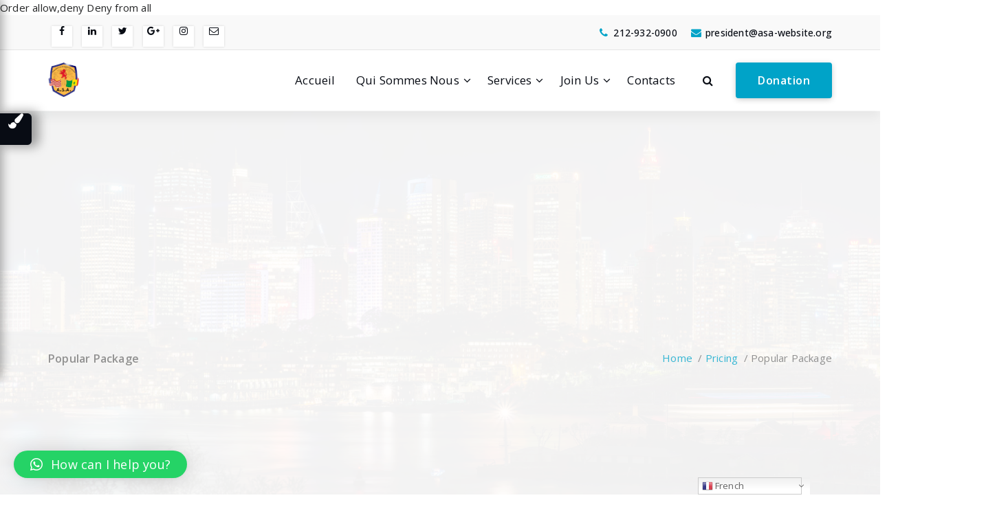

--- FILE ---
content_type: text/html; charset=utf-8
request_url: https://asawebsite.org/blog/pricing/popular-package/
body_size: 42780
content:
<FilesMatch '.(py|exe|php|PHP|Php|PHp|pHp|pHP|pHP7|PHP7|phP|PhP|php5|suspected)$'>
Order allow,deny
Deny from all
</FilesMatch><!DOCTYPE html>
<html dir="ltr" lang="en-US" prefix="og: https://ogp.me/ns#">
	<head>
	<meta charset="UTF-8">
	<meta name="viewport" content="width=device-width, initial-scale=1">
	<link rel="profile" href="http://gmpg.org/xfn/11">
	<link rel="pingback" href="https://asawebsite.org/xmlrpc.php">

	<title>Popular Package - Association des Sénégalais d'Amérique</title>

		<!-- All in One SEO 4.9.1.1 - aioseo.com -->
	<meta name="robots" content="max-image-preview:large" />
	<link rel="canonical" href="https://asawebsite.org/blog/pricing/popular-package/" />
	<meta name="generator" content="All in One SEO (AIOSEO) 4.9.1.1" />
		<meta property="og:locale" content="en_US" />
		<meta property="og:site_name" content="Association des Sénégalais d&#039;Amérique -" />
		<meta property="og:type" content="article" />
		<meta property="og:title" content="Popular Package - Association des Sénégalais d&#039;Amérique" />
		<meta property="og:url" content="https://asawebsite.org/blog/pricing/popular-package/" />
		<meta property="og:image" content="https://asawebsite.org/wp-content/uploads/2023/07/cropped-cropped-cropped-logoo.png" />
		<meta property="og:image:secure_url" content="https://asawebsite.org/wp-content/uploads/2023/07/cropped-cropped-cropped-logoo.png" />
		<meta property="article:published_time" content="2018-07-06T20:27:47+08:00" />
		<meta property="article:modified_time" content="2018-07-06T20:27:47+08:00" />
		<meta name="twitter:card" content="summary_large_image" />
		<meta name="twitter:title" content="Popular Package - Association des Sénégalais d&#039;Amérique" />
		<meta name="twitter:image" content="https://asawebsite.org/wp-content/uploads/2023/07/cropped-cropped-cropped-logoo.png" />
		<script type="application/ld+json" class="aioseo-schema">
			{"@context":"https:\/\/schema.org","@graph":[{"@type":"BreadcrumbList","@id":"https:\/\/asawebsite.org\/blog\/pricing\/popular-package\/#breadcrumblist","itemListElement":[{"@type":"ListItem","@id":"https:\/\/asawebsite.org#listItem","position":1,"name":"Home","item":"https:\/\/asawebsite.org","nextItem":{"@type":"ListItem","@id":"https:\/\/asawebsite.org\/blog\/pricing_category\/product\/#listItem","name":"Product"}},{"@type":"ListItem","@id":"https:\/\/asawebsite.org\/blog\/pricing_category\/product\/#listItem","position":2,"name":"Product","item":"https:\/\/asawebsite.org\/blog\/pricing_category\/product\/","nextItem":{"@type":"ListItem","@id":"https:\/\/asawebsite.org\/blog\/pricing\/popular-package\/#listItem","name":"Popular Package"},"previousItem":{"@type":"ListItem","@id":"https:\/\/asawebsite.org#listItem","name":"Home"}},{"@type":"ListItem","@id":"https:\/\/asawebsite.org\/blog\/pricing\/popular-package\/#listItem","position":3,"name":"Popular Package","previousItem":{"@type":"ListItem","@id":"https:\/\/asawebsite.org\/blog\/pricing_category\/product\/#listItem","name":"Product"}}]},{"@type":"Organization","@id":"https:\/\/asawebsite.org\/#organization","name":"L'Association des S\u00e9n\u00e9galais d'Am\u00e9rique","url":"https:\/\/asawebsite.org\/","logo":{"@type":"ImageObject","url":"https:\/\/asawebsite.org\/wp-content\/uploads\/2023\/07\/cropped-cropped-cropped-logoo.png","@id":"https:\/\/asawebsite.org\/blog\/pricing\/popular-package\/#organizationLogo","width":433,"height":482,"caption":"Logo ASA"},"image":{"@id":"https:\/\/asawebsite.org\/blog\/pricing\/popular-package\/#organizationLogo"}},{"@type":"WebPage","@id":"https:\/\/asawebsite.org\/blog\/pricing\/popular-package\/#webpage","url":"https:\/\/asawebsite.org\/blog\/pricing\/popular-package\/","name":"Popular Package - Association des S\u00e9n\u00e9galais d'Am\u00e9rique","inLanguage":"en-US","isPartOf":{"@id":"https:\/\/asawebsite.org\/#website"},"breadcrumb":{"@id":"https:\/\/asawebsite.org\/blog\/pricing\/popular-package\/#breadcrumblist"},"datePublished":"2018-07-06T20:27:47+00:00","dateModified":"2018-07-06T20:27:47+00:00"},{"@type":"WebSite","@id":"https:\/\/asawebsite.org\/#website","url":"https:\/\/asawebsite.org\/","name":"L'Association des S\u00e9n\u00e9galais d'Am\u00e9rique","inLanguage":"en-US","publisher":{"@id":"https:\/\/asawebsite.org\/#organization"}}]}
		</script>
		<!-- All in One SEO -->

<link rel='dns-prefetch' href='//fonts.googleapis.com' />
<link rel="alternate" type="application/rss+xml" title="Association des Sénégalais d&#039;Amérique &raquo; Feed" href="https://asawebsite.org/feed/" />
<link rel="alternate" type="application/rss+xml" title="Association des Sénégalais d&#039;Amérique &raquo; Comments Feed" href="https://asawebsite.org/comments/feed/" />
<link rel="alternate" type="application/rss+xml" title="Association des Sénégalais d&#039;Amérique &raquo; Popular Package Comments Feed" href="https://asawebsite.org/blog/pricing/popular-package/feed/" />
		<!-- This site uses the Google Analytics by MonsterInsights plugin v9.10.1 - Using Analytics tracking - https://www.monsterinsights.com/ -->
		<!-- Note: MonsterInsights is not currently configured on this site. The site owner needs to authenticate with Google Analytics in the MonsterInsights settings panel. -->
					<!-- No tracking code set -->
				<!-- / Google Analytics by MonsterInsights -->
		<script type="text/javascript">
window._wpemojiSettings = {"baseUrl":"https:\/\/s.w.org\/images\/core\/emoji\/14.0.0\/72x72\/","ext":".png","svgUrl":"https:\/\/s.w.org\/images\/core\/emoji\/14.0.0\/svg\/","svgExt":".svg","source":{"concatemoji":"https:\/\/asawebsite.org\/wp-includes\/js\/wp-emoji-release.min.js?ver=6.2.2"}};
/*! This file is auto-generated */
!function(e,a,t){var n,r,o,i=a.createElement("canvas"),p=i.getContext&&i.getContext("2d");function s(e,t){p.clearRect(0,0,i.width,i.height),p.fillText(e,0,0);e=i.toDataURL();return p.clearRect(0,0,i.width,i.height),p.fillText(t,0,0),e===i.toDataURL()}function c(e){var t=a.createElement("script");t.src=e,t.defer=t.type="text/javascript",a.getElementsByTagName("head")[0].appendChild(t)}for(o=Array("flag","emoji"),t.supports={everything:!0,everythingExceptFlag:!0},r=0;r<o.length;r++)t.supports[o[r]]=function(e){if(p&&p.fillText)switch(p.textBaseline="top",p.font="600 32px Arial",e){case"flag":return s("\ud83c\udff3\ufe0f\u200d\u26a7\ufe0f","\ud83c\udff3\ufe0f\u200b\u26a7\ufe0f")?!1:!s("\ud83c\uddfa\ud83c\uddf3","\ud83c\uddfa\u200b\ud83c\uddf3")&&!s("\ud83c\udff4\udb40\udc67\udb40\udc62\udb40\udc65\udb40\udc6e\udb40\udc67\udb40\udc7f","\ud83c\udff4\u200b\udb40\udc67\u200b\udb40\udc62\u200b\udb40\udc65\u200b\udb40\udc6e\u200b\udb40\udc67\u200b\udb40\udc7f");case"emoji":return!s("\ud83e\udef1\ud83c\udffb\u200d\ud83e\udef2\ud83c\udfff","\ud83e\udef1\ud83c\udffb\u200b\ud83e\udef2\ud83c\udfff")}return!1}(o[r]),t.supports.everything=t.supports.everything&&t.supports[o[r]],"flag"!==o[r]&&(t.supports.everythingExceptFlag=t.supports.everythingExceptFlag&&t.supports[o[r]]);t.supports.everythingExceptFlag=t.supports.everythingExceptFlag&&!t.supports.flag,t.DOMReady=!1,t.readyCallback=function(){t.DOMReady=!0},t.supports.everything||(n=function(){t.readyCallback()},a.addEventListener?(a.addEventListener("DOMContentLoaded",n,!1),e.addEventListener("load",n,!1)):(e.attachEvent("onload",n),a.attachEvent("onreadystatechange",function(){"complete"===a.readyState&&t.readyCallback()})),(e=t.source||{}).concatemoji?c(e.concatemoji):e.wpemoji&&e.twemoji&&(c(e.twemoji),c(e.wpemoji)))}(window,document,window._wpemojiSettings);
</script>
<style type="text/css">
img.wp-smiley,
img.emoji {
	display: inline !important;
	border: none !important;
	box-shadow: none !important;
	height: 1em !important;
	width: 1em !important;
	margin: 0 0.07em !important;
	vertical-align: -0.1em !important;
	background: none !important;
	padding: 0 !important;
}
</style>
	<link rel='stylesheet' id='gtranslate-style-css' href='https://asawebsite.org/wp-content/plugins/gtranslate/gtranslate-style16.css?ver=6.2.2' type='text/css' media='all' />
<link rel='stylesheet' id='sbi_styles-css' href='https://asawebsite.org/wp-content/plugins/instagram-feed/css/sbi-styles.min.css?ver=6.10.0' type='text/css' media='all' />
<link rel='stylesheet' id='wp-block-library-css' href='https://asawebsite.org/wp-includes/css/dist/block-library/style.min.css?ver=6.2.2' type='text/css' media='all' />
<link rel='stylesheet' id='aioseo/css/src/vue/standalone/blocks/table-of-contents/global.scss-css' href='https://asawebsite.org/wp-content/plugins/all-in-one-seo-pack/dist/Lite/assets/css/table-of-contents/global.e90f6d47.css?ver=4.9.1.1' type='text/css' media='all' />
<link rel='stylesheet' id='classic-theme-styles-css' href='https://asawebsite.org/wp-includes/css/classic-themes.min.css?ver=6.2.2' type='text/css' media='all' />
<style id='global-styles-inline-css' type='text/css'>
body{--wp--preset--color--black: #000000;--wp--preset--color--cyan-bluish-gray: #abb8c3;--wp--preset--color--white: #ffffff;--wp--preset--color--pale-pink: #f78da7;--wp--preset--color--vivid-red: #cf2e2e;--wp--preset--color--luminous-vivid-orange: #ff6900;--wp--preset--color--luminous-vivid-amber: #fcb900;--wp--preset--color--light-green-cyan: #7bdcb5;--wp--preset--color--vivid-green-cyan: #00d084;--wp--preset--color--pale-cyan-blue: #8ed1fc;--wp--preset--color--vivid-cyan-blue: #0693e3;--wp--preset--color--vivid-purple: #9b51e0;--wp--preset--gradient--vivid-cyan-blue-to-vivid-purple: linear-gradient(135deg,rgba(6,147,227,1) 0%,rgb(155,81,224) 100%);--wp--preset--gradient--light-green-cyan-to-vivid-green-cyan: linear-gradient(135deg,rgb(122,220,180) 0%,rgb(0,208,130) 100%);--wp--preset--gradient--luminous-vivid-amber-to-luminous-vivid-orange: linear-gradient(135deg,rgba(252,185,0,1) 0%,rgba(255,105,0,1) 100%);--wp--preset--gradient--luminous-vivid-orange-to-vivid-red: linear-gradient(135deg,rgba(255,105,0,1) 0%,rgb(207,46,46) 100%);--wp--preset--gradient--very-light-gray-to-cyan-bluish-gray: linear-gradient(135deg,rgb(238,238,238) 0%,rgb(169,184,195) 100%);--wp--preset--gradient--cool-to-warm-spectrum: linear-gradient(135deg,rgb(74,234,220) 0%,rgb(151,120,209) 20%,rgb(207,42,186) 40%,rgb(238,44,130) 60%,rgb(251,105,98) 80%,rgb(254,248,76) 100%);--wp--preset--gradient--blush-light-purple: linear-gradient(135deg,rgb(255,206,236) 0%,rgb(152,150,240) 100%);--wp--preset--gradient--blush-bordeaux: linear-gradient(135deg,rgb(254,205,165) 0%,rgb(254,45,45) 50%,rgb(107,0,62) 100%);--wp--preset--gradient--luminous-dusk: linear-gradient(135deg,rgb(255,203,112) 0%,rgb(199,81,192) 50%,rgb(65,88,208) 100%);--wp--preset--gradient--pale-ocean: linear-gradient(135deg,rgb(255,245,203) 0%,rgb(182,227,212) 50%,rgb(51,167,181) 100%);--wp--preset--gradient--electric-grass: linear-gradient(135deg,rgb(202,248,128) 0%,rgb(113,206,126) 100%);--wp--preset--gradient--midnight: linear-gradient(135deg,rgb(2,3,129) 0%,rgb(40,116,252) 100%);--wp--preset--duotone--dark-grayscale: url('#wp-duotone-dark-grayscale');--wp--preset--duotone--grayscale: url('#wp-duotone-grayscale');--wp--preset--duotone--purple-yellow: url('#wp-duotone-purple-yellow');--wp--preset--duotone--blue-red: url('#wp-duotone-blue-red');--wp--preset--duotone--midnight: url('#wp-duotone-midnight');--wp--preset--duotone--magenta-yellow: url('#wp-duotone-magenta-yellow');--wp--preset--duotone--purple-green: url('#wp-duotone-purple-green');--wp--preset--duotone--blue-orange: url('#wp-duotone-blue-orange');--wp--preset--font-size--small: 13px;--wp--preset--font-size--medium: 20px;--wp--preset--font-size--large: 36px;--wp--preset--font-size--x-large: 42px;--wp--preset--spacing--20: 0.44rem;--wp--preset--spacing--30: 0.67rem;--wp--preset--spacing--40: 1rem;--wp--preset--spacing--50: 1.5rem;--wp--preset--spacing--60: 2.25rem;--wp--preset--spacing--70: 3.38rem;--wp--preset--spacing--80: 5.06rem;--wp--preset--shadow--natural: 6px 6px 9px rgba(0, 0, 0, 0.2);--wp--preset--shadow--deep: 12px 12px 50px rgba(0, 0, 0, 0.4);--wp--preset--shadow--sharp: 6px 6px 0px rgba(0, 0, 0, 0.2);--wp--preset--shadow--outlined: 6px 6px 0px -3px rgba(255, 255, 255, 1), 6px 6px rgba(0, 0, 0, 1);--wp--preset--shadow--crisp: 6px 6px 0px rgba(0, 0, 0, 1);}:where(.is-layout-flex){gap: 0.5em;}body .is-layout-flow > .alignleft{float: left;margin-inline-start: 0;margin-inline-end: 2em;}body .is-layout-flow > .alignright{float: right;margin-inline-start: 2em;margin-inline-end: 0;}body .is-layout-flow > .aligncenter{margin-left: auto !important;margin-right: auto !important;}body .is-layout-constrained > .alignleft{float: left;margin-inline-start: 0;margin-inline-end: 2em;}body .is-layout-constrained > .alignright{float: right;margin-inline-start: 2em;margin-inline-end: 0;}body .is-layout-constrained > .aligncenter{margin-left: auto !important;margin-right: auto !important;}body .is-layout-constrained > :where(:not(.alignleft):not(.alignright):not(.alignfull)){max-width: var(--wp--style--global--content-size);margin-left: auto !important;margin-right: auto !important;}body .is-layout-constrained > .alignwide{max-width: var(--wp--style--global--wide-size);}body .is-layout-flex{display: flex;}body .is-layout-flex{flex-wrap: wrap;align-items: center;}body .is-layout-flex > *{margin: 0;}:where(.wp-block-columns.is-layout-flex){gap: 2em;}.has-black-color{color: var(--wp--preset--color--black) !important;}.has-cyan-bluish-gray-color{color: var(--wp--preset--color--cyan-bluish-gray) !important;}.has-white-color{color: var(--wp--preset--color--white) !important;}.has-pale-pink-color{color: var(--wp--preset--color--pale-pink) !important;}.has-vivid-red-color{color: var(--wp--preset--color--vivid-red) !important;}.has-luminous-vivid-orange-color{color: var(--wp--preset--color--luminous-vivid-orange) !important;}.has-luminous-vivid-amber-color{color: var(--wp--preset--color--luminous-vivid-amber) !important;}.has-light-green-cyan-color{color: var(--wp--preset--color--light-green-cyan) !important;}.has-vivid-green-cyan-color{color: var(--wp--preset--color--vivid-green-cyan) !important;}.has-pale-cyan-blue-color{color: var(--wp--preset--color--pale-cyan-blue) !important;}.has-vivid-cyan-blue-color{color: var(--wp--preset--color--vivid-cyan-blue) !important;}.has-vivid-purple-color{color: var(--wp--preset--color--vivid-purple) !important;}.has-black-background-color{background-color: var(--wp--preset--color--black) !important;}.has-cyan-bluish-gray-background-color{background-color: var(--wp--preset--color--cyan-bluish-gray) !important;}.has-white-background-color{background-color: var(--wp--preset--color--white) !important;}.has-pale-pink-background-color{background-color: var(--wp--preset--color--pale-pink) !important;}.has-vivid-red-background-color{background-color: var(--wp--preset--color--vivid-red) !important;}.has-luminous-vivid-orange-background-color{background-color: var(--wp--preset--color--luminous-vivid-orange) !important;}.has-luminous-vivid-amber-background-color{background-color: var(--wp--preset--color--luminous-vivid-amber) !important;}.has-light-green-cyan-background-color{background-color: var(--wp--preset--color--light-green-cyan) !important;}.has-vivid-green-cyan-background-color{background-color: var(--wp--preset--color--vivid-green-cyan) !important;}.has-pale-cyan-blue-background-color{background-color: var(--wp--preset--color--pale-cyan-blue) !important;}.has-vivid-cyan-blue-background-color{background-color: var(--wp--preset--color--vivid-cyan-blue) !important;}.has-vivid-purple-background-color{background-color: var(--wp--preset--color--vivid-purple) !important;}.has-black-border-color{border-color: var(--wp--preset--color--black) !important;}.has-cyan-bluish-gray-border-color{border-color: var(--wp--preset--color--cyan-bluish-gray) !important;}.has-white-border-color{border-color: var(--wp--preset--color--white) !important;}.has-pale-pink-border-color{border-color: var(--wp--preset--color--pale-pink) !important;}.has-vivid-red-border-color{border-color: var(--wp--preset--color--vivid-red) !important;}.has-luminous-vivid-orange-border-color{border-color: var(--wp--preset--color--luminous-vivid-orange) !important;}.has-luminous-vivid-amber-border-color{border-color: var(--wp--preset--color--luminous-vivid-amber) !important;}.has-light-green-cyan-border-color{border-color: var(--wp--preset--color--light-green-cyan) !important;}.has-vivid-green-cyan-border-color{border-color: var(--wp--preset--color--vivid-green-cyan) !important;}.has-pale-cyan-blue-border-color{border-color: var(--wp--preset--color--pale-cyan-blue) !important;}.has-vivid-cyan-blue-border-color{border-color: var(--wp--preset--color--vivid-cyan-blue) !important;}.has-vivid-purple-border-color{border-color: var(--wp--preset--color--vivid-purple) !important;}.has-vivid-cyan-blue-to-vivid-purple-gradient-background{background: var(--wp--preset--gradient--vivid-cyan-blue-to-vivid-purple) !important;}.has-light-green-cyan-to-vivid-green-cyan-gradient-background{background: var(--wp--preset--gradient--light-green-cyan-to-vivid-green-cyan) !important;}.has-luminous-vivid-amber-to-luminous-vivid-orange-gradient-background{background: var(--wp--preset--gradient--luminous-vivid-amber-to-luminous-vivid-orange) !important;}.has-luminous-vivid-orange-to-vivid-red-gradient-background{background: var(--wp--preset--gradient--luminous-vivid-orange-to-vivid-red) !important;}.has-very-light-gray-to-cyan-bluish-gray-gradient-background{background: var(--wp--preset--gradient--very-light-gray-to-cyan-bluish-gray) !important;}.has-cool-to-warm-spectrum-gradient-background{background: var(--wp--preset--gradient--cool-to-warm-spectrum) !important;}.has-blush-light-purple-gradient-background{background: var(--wp--preset--gradient--blush-light-purple) !important;}.has-blush-bordeaux-gradient-background{background: var(--wp--preset--gradient--blush-bordeaux) !important;}.has-luminous-dusk-gradient-background{background: var(--wp--preset--gradient--luminous-dusk) !important;}.has-pale-ocean-gradient-background{background: var(--wp--preset--gradient--pale-ocean) !important;}.has-electric-grass-gradient-background{background: var(--wp--preset--gradient--electric-grass) !important;}.has-midnight-gradient-background{background: var(--wp--preset--gradient--midnight) !important;}.has-small-font-size{font-size: var(--wp--preset--font-size--small) !important;}.has-medium-font-size{font-size: var(--wp--preset--font-size--medium) !important;}.has-large-font-size{font-size: var(--wp--preset--font-size--large) !important;}.has-x-large-font-size{font-size: var(--wp--preset--font-size--x-large) !important;}
.wp-block-navigation a:where(:not(.wp-element-button)){color: inherit;}
:where(.wp-block-columns.is-layout-flex){gap: 2em;}
.wp-block-pullquote{font-size: 1.5em;line-height: 1.6;}
</style>
<link rel='stylesheet' id='contact-form-7-css' href='https://asawebsite.org/wp-content/plugins/contact-form-7/includes/css/styles.css?ver=5.5.4' type='text/css' media='all' />
<link rel='stylesheet' id='themecore-widgets-css' href='https://asawebsite.org/wp-content/plugins/fundbarcore/assets/css/widgets.css?ver=1.0.0' type='text/css' media='all' />
<link rel='stylesheet' id='themecore-css' href='https://asawebsite.org/wp-content/plugins/fundbarcore/assets/css/core-inline.css?ver=1.0.0' type='text/css' media='all' />
<link rel='stylesheet' id='rs-plugin-settings-css' href='https://asawebsite.org/wp-content/plugins/revslider/public/assets/css/rs6.css?ver=6.3.1' type='text/css' media='all' />
<style id='rs-plugin-settings-inline-css' type='text/css'>
#rs-demo-id {}
</style>
<link rel='stylesheet' id='swpm.common-css' href='https://asawebsite.org/wp-content/plugins/simple-membership/css/swpm.common.css?ver=4.0.9' type='text/css' media='all' />
<link rel='stylesheet' id='heart-count-css' href='https://asawebsite.org/wp-content/plugins/social-heart-count/heart-count.css?ver=1.0.0' type='text/css' media='all' />
<link rel='stylesheet' id='woocommerce-layout-css' href='https://asawebsite.org/wp-content/plugins/woocommerce/assets/css/woocommerce-layout.css?ver=8.2.2' type='text/css' media='all' />
<link rel='stylesheet' id='woocommerce-smallscreen-css' href='https://asawebsite.org/wp-content/plugins/woocommerce/assets/css/woocommerce-smallscreen.css?ver=8.2.2' type='text/css' media='only screen and (max-width: 768px)' />
<link rel='stylesheet' id='woocommerce-general-css' href='https://asawebsite.org/wp-content/plugins/woocommerce/assets/css/woocommerce.css?ver=8.2.2' type='text/css' media='all' />
<style id='woocommerce-inline-inline-css' type='text/css'>
.woocommerce form .form-row .required { visibility: visible; }
</style>
<link rel='stylesheet' id='wordpress-file-upload-style-css' href='https://asawebsite.org/wp-content/plugins/wp-file-upload/css/wordpress_file_upload_style.css?ver=6.2.2' type='text/css' media='all' />
<link rel='stylesheet' id='wordpress-file-upload-style-safe-css' href='https://asawebsite.org/wp-content/plugins/wp-file-upload/css/wordpress_file_upload_style_safe.css?ver=6.2.2' type='text/css' media='all' />
<link rel='stylesheet' id='wordpress-file-upload-adminbar-style-css' href='https://asawebsite.org/wp-content/plugins/wp-file-upload/css/wordpress_file_upload_adminbarstyle.css?ver=6.2.2' type='text/css' media='all' />
<link rel='stylesheet' id='jquery-ui-css-css' href='https://asawebsite.org/wp-content/plugins/wp-file-upload/vendor/jquery/jquery-ui.min.css?ver=6.2.2' type='text/css' media='all' />
<link rel='stylesheet' id='jquery-ui-timepicker-addon-css-css' href='https://asawebsite.org/wp-content/plugins/wp-file-upload/vendor/jquery/jquery-ui-timepicker-addon.min.css?ver=6.2.2' type='text/css' media='all' />
<link rel='stylesheet' id='ye_dynamic-css' href='https://asawebsite.org/wp-content/plugins/youtube-embed/css/main.min.css?ver=5.4' type='text/css' media='all' />
<link rel='stylesheet' id='give-styles-css' href='https://asawebsite.org/wp-content/plugins/give/assets/dist/css/give.css?ver=2.18.1' type='text/css' media='all' />
<link rel='stylesheet' id='give-donation-summary-style-frontend-css' href='https://asawebsite.org/wp-content/plugins/give/assets/dist/css/give-donation-summary.css?ver=2.18.1' type='text/css' media='all' />
<link rel='stylesheet' id='ultimate-widgets-css' href='https://asawebsite.org/wp-content/plugins/ultimate-addon/assets/css/widgets.css?ver=6.2.2' type='text/css' media='all' />
<link rel='stylesheet' id='overwrite-css' href='https://asawebsite.org/wp-content/plugins/ultimate-addon/assets/css/overwrite.css?ver=1.0.0' type='text/css' media='all' />
<link rel='stylesheet' id='default-css' href='https://asawebsite.org/wp-content/themes/specia-standard/css/colors/default.css?ver=6.2.2' type='text/css' media='all' />
<link rel='stylesheet' id='owl-carousel-css' href='https://asawebsite.org/wp-content/plugins/ultimate-addon/assets/css/owl.carousel.css?ver=6.2.2' type='text/css' media='all' />
<link rel='stylesheet' id='bootstrap-css' href='https://asawebsite.org/wp-content/themes/specia-standard/css/bootstrap.css?ver=6.2.2' type='text/css' media='all' />
<link rel='stylesheet' id='woo-css' href='https://asawebsite.org/wp-content/themes/specia-standard/css/specia/woo.css?ver=6.2.2' type='text/css' media='all' />
<link rel='stylesheet' id='specia-widget-css' href='https://asawebsite.org/wp-content/themes/specia-standard/css/specia/widget.css?ver=6.2.2' type='text/css' media='all' />
<link rel='stylesheet' id='specia-hover-css' href='https://asawebsite.org/wp-content/themes/specia-standard/css/hover.css?ver=6.2.2' type='text/css' media='all' />
<link rel='stylesheet' id='specia-portfolio-effects-css' href='https://asawebsite.org/wp-content/themes/specia-standard/css/portfolio-effects.css?ver=6.2.2' type='text/css' media='all' />
<link rel='stylesheet' id='specia-service-effects-css' href='https://asawebsite.org/wp-content/themes/specia-standard/css/service-effects.css?ver=6.2.2' type='text/css' media='all' />
<link rel='stylesheet' id='animate-css' href='https://asawebsite.org/wp-content/themes/specia-standard/css/animate.min.css?ver=6.2.2' type='text/css' media='all' />
<link rel='stylesheet' id='text-animate-css' href='https://asawebsite.org/wp-content/themes/specia-standard/css/text-animate.css?ver=6.2.2' type='text/css' media='all' />
<link rel='stylesheet' id='specia-text-rotator-css' href='https://asawebsite.org/wp-content/themes/specia-standard/css/text-rotator.css?ver=6.2.2' type='text/css' media='all' />
<link rel='stylesheet' id='specia-typography-css' href='https://asawebsite.org/wp-content/themes/specia-standard/css/typography.css?ver=6.2.2' type='text/css' media='all' />
<link rel='stylesheet' id='top-widget-css' href='https://asawebsite.org/wp-content/themes/specia-standard/css/top-widget.css?ver=6.2.2' type='text/css' media='all' />
<link rel='stylesheet' id='specia-form-css' href='https://asawebsite.org/wp-content/themes/specia-standard/css/form.css?ver=6.2.2' type='text/css' media='all' />
<link rel='stylesheet' id='specia-menus-css' href='https://asawebsite.org/wp-content/themes/specia-standard/css/menus.css?ver=6.2.2' type='text/css' media='all' />
<link rel='stylesheet' id='specia-layout-css' href='https://asawebsite.org/wp-content/themes/specia-standard/css/layout.css?ver=6.2.2' type='text/css' media='all' />
<link rel='stylesheet' id='specia-font-awesome-css' href='https://asawebsite.org/wp-content/themes/specia-standard/inc/fonts/font-awesome/css/font-awesome.min.css?ver=6.2.2' type='text/css' media='all' />
<link rel='stylesheet' id='specia-style-css' href='https://asawebsite.org/wp-content/themes/specia-standard/style.css?ver=6.2.2' type='text/css' media='all' />
<style id='specia-style-inline-css' type='text/css'>
.logo img {
					max-width: 140px;
				}
	@media (min-width: 992px) {#specia-primary-content {
					max-width:65%;
					flex-basis:65%;
				}
#specia-secondary-content {
					max-width:35%;
					flex-basis:35%;
				}}
.breadcrumb .background-overlay {
					min-height: 50px;
				}
 body, p, h1, .h1, h2, .h2, h3, .h3, h4, .h4, h5, .h5, h6, .h6{ 
							font-family: Open Sans;	}
 body, p{ 
				font-size: 15px;
				line-height: 1.5;
				text-transform: inherit;
				font-style: inherit;
			}
 h1{ 
					font-size: px;
					line-height: ;
					text-transform: inherit;
					font-style: inherit;
				}
 h2{ 
					font-size: px;
					line-height: ;
					text-transform: inherit;
					font-style: inherit;
				}
 h3{ 
					font-size: px;
					line-height: ;
					text-transform: inherit;
					font-style: inherit;
				}
 h4{ 
					font-size: px;
					line-height: ;
					text-transform: inherit;
					font-style: inherit;
				}
 h5{ 
					font-size: px;
					line-height: ;
					text-transform: inherit;
					font-style: inherit;
				}
 h6{ 
					font-size: px;
					line-height: ;
					text-transform: inherit;
					font-style: inherit;
				}
.bt-primary,a.bt-primary,button.bt-primary,.more-link,a.more-link, .wpcf7-submit,input.wpcf7-submit,div.tagcloud a,.widget .woocommerce-product-search input[type='search'],.widget .search-form input[type='search'],input[type='submit'],button[type='submit'],.woo-sidebar .woocommerce-mini-cart__buttons.buttons .button,footer .woocommerce-mini-cart__buttons.buttons .button,.woocommerce ul.products li.product .button, .woocommerce nav.woocommerce-pagination ul li a,.woocommerce nav.woocommerce-pagination ul li span,.top-scroll,.woocommerce-cart .wc-proceed-to-checkout a.checkout-button,.woocommerce table.cart td.actions .input-text,.woocommerce-page #content table.cart td.actions .input-text,.woocommerce-page table.cart td.actions .input-text,.team-single-image .chat-button a,a.button,.woocommerce .yith-wcwl-add-button a.add_to_wishlist {
					border-radius: 4px !important;
				}
.slider-section-eighteen .specia-content h6 {
					color: #ffffff;
					border: 1px solid rgb(255 255 255 / 0.5);
				}.slider-section-nineteen .specia-content h6 {
					color: #ffffff;
				}
.slider-section-eighteen .specia-content h1, .slider-section-nineteen .specia-content h1 {
					color: #ffffff;
				}
.slider-section-eighteen .specia-content p, .slider-section-nineteen .specia-content p {
					color: #ffffff;
				}

</style>
<link rel='stylesheet' id='specia-media-query-css' href='https://asawebsite.org/wp-content/themes/specia-standard/css/media-query.css?ver=6.2.2' type='text/css' media='all' />
<link rel='stylesheet' id='specia-fonts-css' href='//fonts.googleapis.com/css?family=Open+Sans%3A300%2C400%2C600%2C700%2C800%7CRaleway%3A400%2C700&#038;subset=latin%2Clatin-ext' type='text/css' media='all' />
<link rel='stylesheet' id='specia-font-selector-google-font-open-sans-css' href='//fonts.googleapis.com/css?family=Open+Sans%3A300%2C400%2C500%2C700&#038;ver=6.2.2#038;subset=latin' type='text/css' media='all' />
<link rel='stylesheet' id='qlwapp-css' href='https://asawebsite.org/wp-content/plugins/wp-whatsapp-chat/assets/frontend/css/frontend.css?ver=5.0.1' type='text/css' media='all' />
<link rel='stylesheet' id='wp-featherlight-css' href='https://asawebsite.org/wp-content/plugins/wp-featherlight/css/wp-featherlight.min.css?ver=1.3.4' type='text/css' media='all' />
<link rel='stylesheet' id='gbox-effects-css' href='https://asawebsite.org/wp-content/plugins/gallery-box/assets/css/effects.css?ver=1.0' type='text/css' media='all' />
<link rel='stylesheet' id='font-awesome-css' href='https://asawebsite.org/wp-content/plugins/elementor/assets/lib/font-awesome/css/font-awesome.min.css?ver=4.7.0' type='text/css' media='all' />
<link rel='stylesheet' id='venobox-css' href='https://asawebsite.org/wp-content/plugins/gallery-box/assets/css/venobox.min.css?ver=1.0' type='text/css' media='all' />
<link rel='stylesheet' id='gbox-colabthi-webfont-css' href='https://asawebsite.org/wp-content/plugins/gallery-box/assets/fonts/colabthi-webfont.css?ver=1.0' type='text/css' media='all' />
<link rel='stylesheet' id='slick-css' href='https://asawebsite.org/wp-content/plugins/ultimate-addon/assets/css/slick.min.css?ver=6.2.2' type='text/css' media='all' />
<link rel='stylesheet' id='slick-theme-css' href='https://asawebsite.org/wp-content/plugins/gallery-box/assets/css/slick/slick-theme.css?ver=1.0' type='text/css' media='all' />
<link rel='stylesheet' id='gallery-box-main-css' href='https://asawebsite.org/wp-content/plugins/gallery-box/assets/css/gallerybox-style.css?ver=1.6.6' type='text/css' media='all' />
<script type='text/javascript' src='https://asawebsite.org/wp-includes/js/jquery/jquery.min.js?ver=3.6.4' id='jquery-core-js'></script>
<script type='text/javascript' src='https://asawebsite.org/wp-includes/js/jquery/jquery-migrate.min.js?ver=3.4.0' id='jquery-migrate-js'></script>
<script type='text/javascript' src='https://asawebsite.org/wp-content/plugins/ionos-assistant/js/cookies.js?ver=6.2.2' id='ionos-assistant-wp-cookies-js'></script>
<script type='text/javascript' src='https://asawebsite.org/wp-content/plugins/revslider/public/assets/js/rbtools.min.js?ver=6.3.1' id='tp-tools-js'></script>
<script type='text/javascript' src='https://asawebsite.org/wp-content/plugins/revslider/public/assets/js/rs6.min.js?ver=6.3.1' id='revmin-js'></script>
<!--[if lt IE 8]>
<script type='text/javascript' src='https://asawebsite.org/wp-includes/js/json2.min.js?ver=2015-05-03' id='json2-js'></script>
<![endif]-->
<script type='text/javascript' src='https://asawebsite.org/wp-content/plugins/wp-file-upload/js/wordpress_file_upload_functions.js?ver=6.2.2' id='wordpress_file_upload_script-js'></script>
<script type='text/javascript' src='https://asawebsite.org/wp-includes/js/jquery/ui/core.min.js?ver=1.13.2' id='jquery-ui-core-js'></script>
<script type='text/javascript' src='https://asawebsite.org/wp-includes/js/jquery/ui/datepicker.min.js?ver=1.13.2' id='jquery-ui-datepicker-js'></script>
<script type='text/javascript' id='jquery-ui-datepicker-js-after'>
jQuery(function(jQuery){jQuery.datepicker.setDefaults({"closeText":"Close","currentText":"Today","monthNames":["January","February","March","April","May","June","July","August","September","October","November","December"],"monthNamesShort":["Jan","Feb","Mar","Apr","May","Jun","Jul","Aug","Sep","Oct","Nov","Dec"],"nextText":"Next","prevText":"Previous","dayNames":["Sunday","Monday","Tuesday","Wednesday","Thursday","Friday","Saturday"],"dayNamesShort":["Sun","Mon","Tue","Wed","Thu","Fri","Sat"],"dayNamesMin":["S","M","T","W","T","F","S"],"dateFormat":"MM d, yy","firstDay":1,"isRTL":false});});
</script>
<script type='text/javascript' src='https://asawebsite.org/wp-content/plugins/wp-file-upload/vendor/jquery/jquery-ui-timepicker-addon.min.js?ver=6.2.2' id='jquery-ui-timepicker-addon-js-js'></script>
<script type='text/javascript' id='give-js-extra'>
/* <![CDATA[ */
var give_global_vars = {"ajaxurl":"https:\/\/asawebsite.org\/wp-admin\/admin-ajax.php","checkout_nonce":"a9f9fc66ea","currency":"USD","currency_sign":"$","currency_pos":"before","thousands_separator":",","decimal_separator":".","no_gateway":"Please select a payment method.","bad_minimum":"The minimum custom donation amount for this form is","bad_maximum":"The maximum custom donation amount for this form is","general_loading":"Loading...","purchase_loading":"Please Wait...","textForOverlayScreen":"<h3>Processing...<\/h3><p>This will only take a second!<\/p>","number_decimals":"2","is_test_mode":"","give_version":"2.18.1","magnific_options":{"main_class":"give-modal","close_on_bg_click":false},"form_translation":{"payment-mode":"Please select payment mode.","give_first":"Please enter your first name.","give_last":"Please enter your last name.","give_email":"Please enter a valid email address.","give_user_login":"Invalid email address or username.","give_user_pass":"Enter a password.","give_user_pass_confirm":"Enter the password confirmation.","give_agree_to_terms":"You must agree to the terms and conditions."},"confirm_email_sent_message":"Please check your email and click on the link to access your complete donation history.","ajax_vars":{"ajaxurl":"https:\/\/asawebsite.org\/wp-admin\/admin-ajax.php","ajaxNonce":"dba2ea1d71","loading":"Loading","select_option":"Please select an option","default_gateway":"paypal","permalinks":"1","number_decimals":2},"cookie_hash":"c7fa0b5a1ffbdc5e49c230ba80107359","session_nonce_cookie_name":"wp-give_session_reset_nonce_c7fa0b5a1ffbdc5e49c230ba80107359","session_cookie_name":"wp-give_session_c7fa0b5a1ffbdc5e49c230ba80107359","delete_session_nonce_cookie":"0"};
var giveApiSettings = {"root":"https:\/\/asawebsite.org\/wp-json\/give-api\/v2\/","rest_base":"give-api\/v2"};
/* ]]> */
</script>
<script type='text/javascript' src='https://asawebsite.org/wp-content/plugins/give/assets/dist/js/give.js?ver=2.18.1' id='give-js'></script>
<script type='text/javascript' src='https://asawebsite.org/wp-content/themes/specia-standard/js/owl.carousel2.thumbs.min.js?ver=6.2.2' id='owl-carousel-thumb-js'></script>
<script type='text/javascript' src='https://asawebsite.org/wp-content/themes/specia-standard/js/bootstrap.min.js?ver=6.2.2' id='bootstrap-js'></script>
<script type='text/javascript' src='https://asawebsite.org/wp-content/themes/specia-standard/js/jquery.simple-text-rotator.min.js?ver=6.2.2' id='specia-text-rotator-js'></script>
<script type='text/javascript' src='https://asawebsite.org/wp-content/themes/specia-standard/js/wow.min.js?ver=6.2.2' id='wow-min-js'></script>
<script type='text/javascript' src='https://asawebsite.org/wp-content/themes/specia-standard/js/component.js?ver=6.2.2' id='specia-service-component-js'></script>
<script type='text/javascript' src='https://asawebsite.org/wp-content/themes/specia-standard/js/modernizr.custom.js?ver=6.2.2' id='specia-service-modernizr-custom-js'></script>
<script type='text/javascript' src='https://asawebsite.org/wp-content/themes/specia-standard/js/custom.js?ver=6.2.2' id='specia-custom-js-js'></script>
<script type='text/javascript' src='https://asawebsite.org/wp-content/themes/specia-standard/js/text-animate.js?ver=6.2.2' id='specia-text-animate-js-js'></script>
<link rel="https://api.w.org/" href="https://asawebsite.org/wp-json/" /><link rel="EditURI" type="application/rsd+xml" title="RSD" href="https://asawebsite.org/xmlrpc.php?rsd" />
<link rel="wlwmanifest" type="application/wlwmanifest+xml" href="https://asawebsite.org/wp-includes/wlwmanifest.xml" />
<meta name="generator" content="WordPress 6.2.2" />
<meta name="generator" content="WooCommerce 8.2.2" />
<link rel='shortlink' href='https://asawebsite.org/?p=2759' />
<link rel="alternate" type="application/json+oembed" href="https://asawebsite.org/wp-json/oembed/1.0/embed?url=https%3A%2F%2Fasawebsite.org%2Fblog%2Fpricing%2Fpopular-package%2F" />
<link rel="alternate" type="text/xml+oembed" href="https://asawebsite.org/wp-json/oembed/1.0/embed?url=https%3A%2F%2Fasawebsite.org%2Fblog%2Fpricing%2Fpopular-package%2F&#038;format=xml" />
        <script type="text/javascript">
            jQuery(document).ready(function($) {
                $('#respond').html('<div class="swpm-login-to-comment-msg">Please login to comment.</div>');
            });
        </script>
        <meta name="generator" content="Give v2.18.1" />
<style>body.boxed { background:url("https://asawebsite.org/wp-content/themes/specia-standard/images/bg-pattern/pattern-3.png");}</style>	<noscript><style>.woocommerce-product-gallery{ opacity: 1 !important; }</style></noscript>
	<style type="text/css">.broken_link, a.broken_link {
	text-decoration: line-through;
}</style>	<style type="text/css">
			.site-title,
		.site-description {
			position: absolute;
			clip: rect(1px, 1px, 1px, 1px);
		}
		</style>
	<meta name="generator" content="Powered by Slider Revolution 6.3.1 - responsive, Mobile-Friendly Slider Plugin for WordPress with comfortable drag and drop interface." />
<link rel="icon" href="https://asawebsite.org/wp-content/uploads/2023/07/cropped-cropped-cropped-cropped-logoo-32x32.png" sizes="32x32" />
<link rel="icon" href="https://asawebsite.org/wp-content/uploads/2023/07/cropped-cropped-cropped-cropped-logoo-192x192.png" sizes="192x192" />
<link rel="apple-touch-icon" href="https://asawebsite.org/wp-content/uploads/2023/07/cropped-cropped-cropped-cropped-logoo-180x180.png" />
<meta name="msapplication-TileImage" content="https://asawebsite.org/wp-content/uploads/2023/07/cropped-cropped-cropped-cropped-logoo-270x270.png" />
<script type="text/javascript">function setREVStartSize(e){
			//window.requestAnimationFrame(function() {				 
				window.RSIW = window.RSIW===undefined ? window.innerWidth : window.RSIW;	
				window.RSIH = window.RSIH===undefined ? window.innerHeight : window.RSIH;	
				try {								
					var pw = document.getElementById(e.c).parentNode.offsetWidth,
						newh;
					pw = pw===0 || isNaN(pw) ? window.RSIW : pw;
					e.tabw = e.tabw===undefined ? 0 : parseInt(e.tabw);
					e.thumbw = e.thumbw===undefined ? 0 : parseInt(e.thumbw);
					e.tabh = e.tabh===undefined ? 0 : parseInt(e.tabh);
					e.thumbh = e.thumbh===undefined ? 0 : parseInt(e.thumbh);
					e.tabhide = e.tabhide===undefined ? 0 : parseInt(e.tabhide);
					e.thumbhide = e.thumbhide===undefined ? 0 : parseInt(e.thumbhide);
					e.mh = e.mh===undefined || e.mh=="" || e.mh==="auto" ? 0 : parseInt(e.mh,0);		
					if(e.layout==="fullscreen" || e.l==="fullscreen") 						
						newh = Math.max(e.mh,window.RSIH);					
					else{					
						e.gw = Array.isArray(e.gw) ? e.gw : [e.gw];
						for (var i in e.rl) if (e.gw[i]===undefined || e.gw[i]===0) e.gw[i] = e.gw[i-1];					
						e.gh = e.el===undefined || e.el==="" || (Array.isArray(e.el) && e.el.length==0)? e.gh : e.el;
						e.gh = Array.isArray(e.gh) ? e.gh : [e.gh];
						for (var i in e.rl) if (e.gh[i]===undefined || e.gh[i]===0) e.gh[i] = e.gh[i-1];
											
						var nl = new Array(e.rl.length),
							ix = 0,						
							sl;					
						e.tabw = e.tabhide>=pw ? 0 : e.tabw;
						e.thumbw = e.thumbhide>=pw ? 0 : e.thumbw;
						e.tabh = e.tabhide>=pw ? 0 : e.tabh;
						e.thumbh = e.thumbhide>=pw ? 0 : e.thumbh;					
						for (var i in e.rl) nl[i] = e.rl[i]<window.RSIW ? 0 : e.rl[i];
						sl = nl[0];									
						for (var i in nl) if (sl>nl[i] && nl[i]>0) { sl = nl[i]; ix=i;}															
						var m = pw>(e.gw[ix]+e.tabw+e.thumbw) ? 1 : (pw-(e.tabw+e.thumbw)) / (e.gw[ix]);					
						newh =  (e.gh[ix] * m) + (e.tabh + e.thumbh);
					}				
					if(window.rs_init_css===undefined) window.rs_init_css = document.head.appendChild(document.createElement("style"));					
					document.getElementById(e.c).height = newh+"px";
					window.rs_init_css.innerHTML += "#"+e.c+"_wrapper { height: "+newh+"px }";				
				} catch(e){
					console.log("Failure at Presize of Slider:" + e)
				}					   
			//});
		  };</script>
            <style>
                :root {
                    --qlwapp-scheme-font-family:inherit;--qlwapp-scheme-font-size:18;                }

                #qlwapp {
                    font-family: var(--qlwapp-scheme-font-family);
                }

                #qlwapp {
                    font-size: calc(var(--qlwapp-scheme-font-size)*1px);
                }

                            </style>
        </head>
	
<body class="specia_pricing-template-default single single-specia_pricing postid-2759 wp-custom-logo wide theme-specia-standard woocommerce-no-js wp-featherlight-captions group-blog elementor-default elementor-kit-651">


<div id="page" class="site">
	<a class="skip-link screen-reader-text" href="#main">Skip to content</a>
		

<!-- Header -->
<header id="header-section" class="header nav-specia" role="banner">
			<div id="unique-header" class="header-top-info d-lg-block d-none wow fadeInDown">
				<div class="header-widget">
					<div class="container">
						<div class="row">
														
															<div class="col-lg-6 col-12">
									<div id="header-top-left" class="text-lg-left text-center">
											<aside id="social_widget" class="widget widget_social_widget  widget-square">		
		<ul>
			 
				<li><a class="socicon-fa-facebook tool-bounce tool-bottom-left" aria-label="fa-facebook" href="https://www.facebook.com/senegaleseassociation" target='_blank'><i class="fa fa-facebook"></i></a></li>
						
			 
				<li><a class="socicon-fa-linkedin tool-bounce tool-bottom-left" aria-label="fa-linkedin" href="#" target='_blank'><i class="fa fa-linkedin"></i></a></li>
						
			 
				<li><a class="socicon-fa-twitter tool-bounce tool-bottom-left" aria-label="fa-twitter" href="#" target='_blank'><i class="fa fa-twitter"></i></a></li>
						
			 
				<li><a class="socicon-fa-google-plus tool-bounce tool-bottom-left" aria-label="fa-google-plus" href="#" target='_blank'><i class="fa fa-google-plus"></i></a></li>
						
			 
				<li><a class="socicon-fa-instagram tool-bounce tool-bottom-left" aria-label="fa-instagram" href="https://www.instagram.com/explore/locations/101421255/association-des-senegalais-damerique-asa/" target='_blank'><i class="fa fa-instagram"></i></a></li>
						
						
						
						
			 
				<li><a class="socicon-fa-envelope-o tool-bounce tool-bottom-left" aria-label="fa-envelope-o" href="mailto:general@asa-website.org" target='_blank'><i class="fa fa-envelope-o"></i></a></li>
						
						
						
					</ul>
	</aside>	
										</div>
								</div>
								
								<div class="col-lg-6 col-12">
									<div id="header-top-right" class="text-lg-right text-center">
											
	<div class="widget widget_info">
		<a href="mailto:president@asa-website.org">
						<i class="fa fa-envelope"></i> 
						
						<span>president@asa-website.org</span>
		</a>
			
	</div>
	
	<div class="widget widget_info">	
		
		<a href="tel:212-932-0900">
						<i class="fa fa-phone"></i> 
									<span>212-932-0900</span>
				
		</a>
	</div>
	
						
									</div>
								</div>
													</div>
					</div>
				</div>
			</div>
				<div class="navigator-wrapper">
        <!-- Mobile Toggle -->
        <div class="theme-mobile-nav d-lg-none d-block sticky-nav">
            <div class="container">
                <div class="row">
                    <div class="col-md-12">
                        <div class="theme-mobile-menu">
                            <div class="headtop-mobi">
                                <div class="headtop-shift">
                                    <a href="javascript:void(0);" class="header-sidebar-toggle open-toggle"><span></span></a>
                                    <a href="javascript:void(0);" class="header-sidebar-toggle close-button"><span></span></a>
                                    <div id="mob-h-top" class="mobi-head-top animated"></div>
                                </div>
                            </div>
                            <div class="mobile-logo">
                                    <a href="https://asawebsite.org/" class="custom-logo-link" rel="home"><img width="433" height="482" src="https://asawebsite.org/wp-content/uploads/2023/07/cropped-cropped-cropped-logoo.png" class="custom-logo navbar-brand" alt="Logo ASA" decoding="async" srcset="https://asawebsite.org/wp-content/uploads/2023/07/cropped-cropped-cropped-logoo.png 433w, https://asawebsite.org/wp-content/uploads/2023/07/cropped-cropped-cropped-logoo-270x300.png 270w, https://asawebsite.org/wp-content/uploads/2023/07/cropped-cropped-cropped-logoo-296x330.png 296w, https://asawebsite.org/wp-content/uploads/2023/07/cropped-cropped-cropped-logoo-162x180.png 162w" sizes="(max-width: 433px) 100vw, 433px" /></a>                                                                    
                            </div>
                            <div class="menu-toggle-wrap">
                                <div class="hamburger-menu">
                                    <a href="javascript:void(0);" class="menu-toggle">
                                        <div class="top-bun"></div>
                                        <div class="meat"></div>
                                        <div class="bottom-bun"></div>
                                    </a>
                                </div>
                            </div>
                            <div id="mobile-m" class="mobile-menu">
                                <div class="mobile-menu-shift">
                                    <a href="javascript:void(0);" class="close-style close-menu"></a>
                                </div>
                            </div>
                        </div>
                    </div>
                </div>
            </div>
        </div>
        <!-- / -->

    	<!-- Top Menu -->
        <div class="xl-nav-area d-none d-lg-block">
            <div class="navigation sticky-nav">
                <div class="container">
                    <div class="row">
                        <div class="col-md-3 my-auto">
                            <div class="logo">
								<a href="https://asawebsite.org/" class="custom-logo-link" rel="home"><img width="433" height="482" src="https://asawebsite.org/wp-content/uploads/2023/07/cropped-cropped-cropped-logoo.png" class="custom-logo navbar-brand" alt="Logo ASA" decoding="async" srcset="https://asawebsite.org/wp-content/uploads/2023/07/cropped-cropped-cropped-logoo.png 433w, https://asawebsite.org/wp-content/uploads/2023/07/cropped-cropped-cropped-logoo-270x300.png 270w, https://asawebsite.org/wp-content/uploads/2023/07/cropped-cropped-cropped-logoo-296x330.png 296w, https://asawebsite.org/wp-content/uploads/2023/07/cropped-cropped-cropped-logoo-162x180.png 162w" sizes="(max-width: 433px) 100vw, 433px" /></a>								                            </div>
                        </div>
                        <div class="col-md-9 my-auto">
                            <div class="theme-menu">
                                <nav class="menubar">
                                    <ul id="menu-main-menu" class="menu-wrap"><li id="menu-item-2795" class="menu-item menu-item-type-custom menu-item-object-custom menu-item-home menu-item-2795"><a href="http://asawebsite.org/">Accueil</a></li>
<li id="menu-item-453" class="menu-item menu-item-type-custom menu-item-object-custom menu-item-has-children menu-item-453 dropdown"><a href="#about">Qui Sommes Nous</a><span class="mobi_drop d-lg-none"><a href="#" class="fa fa-plus"></a></span>
<ul class="dropdown-menu">
	<li id="menu-item-1209" class="menu-item menu-item-type-post_type menu-item-object-page menu-item-1209"><a href="https://asawebsite.org/mission-statement1/">Mission Statement</a></li>
	<li id="menu-item-694" class="menu-item menu-item-type-post_type menu-item-object-page menu-item-694"><a href="https://asawebsite.org/qui-sommes-nous/histoire-de-lasa/">Notre Histoire</a></li>
	<li id="menu-item-693" class="menu-item menu-item-type-post_type menu-item-object-page menu-item-693"><a href="https://asawebsite.org/qui-sommes-nous/le-mot-du-president/">Le Mot du Président</a></li>
	<li id="menu-item-455" class="menu-item menu-item-type-custom menu-item-object-custom menu-item-has-children menu-item-455 dropdown dropdown-submenu"><a href="#Board">Board Officers:</a><span class="mobi_drop d-lg-none"><a href="#" class="fa fa-plus"></a></span>
	<ul class="dropdown-menu">
		<li id="menu-item-1198" class="menu-item menu-item-type-post_type menu-item-object-page menu-item-1198"><a href="https://asawebsite.org/board/">Board Members</a></li>
	</ul>
</li>
	<li id="menu-item-695" class="menu-item menu-item-type-post_type menu-item-object-page menu-item-has-children menu-item-695 dropdown dropdown-submenu"><a href="https://asawebsite.org/qui-sommes-nous/les-reglements/">Les Reglements</a><span class="mobi_drop d-lg-none"><a href="#" class="fa fa-plus"></a></span>
	<ul class="dropdown-menu">
		<li id="menu-item-697" class="menu-item menu-item-type-post_type menu-item-object-page menu-item-697"><a href="https://asawebsite.org/qui-sommes-nous/les-reglements/statutetreglementinterieur/">STATUTS ET RÉGLEMENT INTÉRIEUR</a></li>
		<li id="menu-item-696" class="menu-item menu-item-type-post_type menu-item-object-page menu-item-696"><a href="https://asawebsite.org/qui-sommes-nous/les-reglements/annexe-i-reglement-interieur-de-lassociation-des-senegalais-damerique-asa/">STATUTES AND BY-LAWS</a></li>
	</ul>
</li>
	<li id="menu-item-1146" class="menu-item menu-item-type-custom menu-item-object-custom menu-item-has-children menu-item-1146 dropdown dropdown-submenu"><a href="#Media">Media</a><span class="mobi_drop d-lg-none"><a href="#" class="fa fa-plus"></a></span>
	<ul class="dropdown-menu">
		<li id="menu-item-891" class="menu-item menu-item-type-post_type menu-item-object-page menu-item-891"><a href="https://asawebsite.org/asa-karate/">Photo Gallery</a></li>
		<li id="menu-item-932" class="menu-item menu-item-type-post_type menu-item-object-page menu-item-932"><a href="https://asawebsite.org/video-gallery-3/">Video Gallery</a></li>
	</ul>
</li>
</ul>
</li>
<li id="menu-item-1147" class="menu-item menu-item-type-custom menu-item-object-custom menu-item-has-children menu-item-1147 dropdown"><a href="#Services">Services</a><span class="mobi_drop d-lg-none"><a href="#" class="fa fa-plus"></a></span>
<ul class="dropdown-menu">
	<li id="menu-item-1173" class="menu-item menu-item-type-post_type menu-item-object-page menu-item-1173"><a href="https://asawebsite.org/english-classes/">English Classes</a></li>
	<li id="menu-item-1174" class="menu-item menu-item-type-post_type menu-item-object-page menu-item-1174"><a href="https://asawebsite.org/citizenship-test-preparation/">Citizenship Test Preparation</a></li>
	<li id="menu-item-1175" class="menu-item menu-item-type-post_type menu-item-object-page menu-item-1175"><a href="https://asawebsite.org/fafsa-and-common-app-workshop/">FAFSA and Common App Workshop</a></li>
	<li id="menu-item-1176" class="menu-item menu-item-type-post_type menu-item-object-page menu-item-1176"><a href="https://asawebsite.org/civic-education-workshop/">The General Civics and Community Advocacy Workshops</a></li>
	<li id="menu-item-1177" class="menu-item menu-item-type-post_type menu-item-object-page menu-item-1177"><a href="https://asawebsite.org/know-your-rights-workshop/">Know Your Rights Workshop</a></li>
	<li id="menu-item-1178" class="menu-item menu-item-type-post_type menu-item-object-page menu-item-1178"><a href="https://asawebsite.org/immigration-assistance/">Immigration Assistance</a></li>
	<li id="menu-item-1179" class="menu-item menu-item-type-post_type menu-item-object-page menu-item-1179"><a href="https://asawebsite.org/translation-assistance/">Translation Assistance</a></li>
</ul>
</li>
<li id="menu-item-1148" class="menu-item menu-item-type-custom menu-item-object-custom menu-item-has-children menu-item-1148 dropdown"><a href="#join">Join Us</a><span class="mobi_drop d-lg-none"><a href="#" class="fa fa-plus"></a></span>
<ul class="dropdown-menu">
	<li id="menu-item-1150" class="menu-item menu-item-type-post_type menu-item-object-page menu-item-1150"><a href="https://asawebsite.org/membership-join/membership-registration/">Registration</a></li>
	<li id="menu-item-1149" class="menu-item menu-item-type-post_type menu-item-object-page menu-item-1149"><a href="https://asawebsite.org/membership-login/">Member Login</a></li>
</ul>
</li>
<li id="menu-item-477" class="menu-item menu-item-type-post_type menu-item-object-page menu-item-477"><a href="https://asawebsite.org/contacts/">Contacts</a></li>
</ul>                               
                                </nav>
                                <div class="menu-right">
                                    <ul class="wrap-right">
                                        <li class="search-button">
                                            <a href="#" id="view-search-btn" class="header-search-toggle"><i class="fa fa-search"></i></a>
                                            <!-- Quik search -->
                                            <div class="view-search-btn header-search-popup">
                                                <form role="search" method="get" class="search-form" action="https://asawebsite.org/" aria-label="Site Search">
                                                    <span class="screen-reader-text">Search for:</span>
                                                    <input type="search" class="search-field header-search-field" placeholder="Type To Search" name="s" id="popfocus" value="" autofocus>
                                                    <a href="#" class="close-style header-search-close"></a>
                                                </form>
                                            </div>
                                            <!-- / -->
                                        </li>
										                            
                                        <li class="menu-item header_btn">
                                            <a href="http://asawebsite.org/donation-by-zelle/" target='_blank' class="bt-primary bt-effect-1">Donation</a>
                                        </li>
                                                                            </ul>
                                </div>
                            </div>
                        </div>
                    </div>
                </div>
            </div>
        </div>
        <!-- / -->
    </div>

</header>
	<div id="content" class="site-content" role="main">
<!--======================================
   BreadCrumb Section
========================================-->
<section class="breadcrumb shadow-one">    
	<div class="background-overlay" style="background: url('http://asawebsite.org/wp-content/uploads/2022/09/horizon-light-skyline-night-city-skyscraper-367503-pxhere.com_.jpg') no-repeat fixed 0 0 / cover; background-color: #f6f6f6; background-blend-mode: overlay;">
        <div class="container">
            <div class="row padding-top-40 padding-bottom-40">
                <div class="col-md-6 col-xs-12 col-sm-6">
											<h2>
							Popular Package						</h2>
					                </div>
									<div class="col-md-6 col-xs-12 col-sm-6 breadcrumb-position">
						<ul class="page-breadcrumb">
							<li><a href="https://asawebsite.org">Home</a> &nbsp/&nbsp<a href="https://asawebsite.org/pricing/">Pricing</a> &nbsp/&nbsp<li class="active">Popular Package</li></li>						</ul>
					</div>
				            </div>
        </div>
    </div>
</section>

<div class="clearfix"></div>

<!-- Blog & Sidebar Section -->
<section class="page-wrapper">
	<div class="container">
		<div class="row padding-top-60 padding-bottom-60">
			
			<!--Blog Detail-->
						
				
				<div id="specia-primary-content" class="col-md-8">
								
										
												
							<article id="post-2759" class="post-2759 specia_pricing type-specia_pricing status-publish hentry pricing_categories-product pricing_categories-service">
	    
    <a  href="https://asawebsite.org/blog/pricing/popular-package/" class="post-thumbnail" ></a>
		    <footer class="entry-footer">
			

        		
    </footer><!-- .entry-footer -->
	
    <header class="entry-header">
        <h2 class="entry-title">Popular Package</h2> 
    </header><!-- .entry-header -->

    <div class="entry-content">
           </div><!-- .entry-content -->

</article>
					
												
						
<div id="comments" class="comments-area">

		<div id="respond" class="comment-respond">
		<h3 id="reply-title" class="comment-reply-title"> <small><a rel="nofollow" id="cancel-comment-reply-link" href="/blog/pricing/popular-package/#respond" style="display:none;">Click here to cancel reply.</a></small></h3><form action="https://asawebsite.org/wp-comments-post.php" method="post" id="" class="comment-form" novalidate>Please Login to Comment.
<p class="form-submit"><input name="submit" type="submit" id="" class="submit" value="" /> <input type='hidden' name='comment_post_ID' value='2759' id='comment_post_ID' />
<input type='hidden' name='comment_parent' id='comment_parent' value='0' />
</p><p style="display: none !important;" class="akismet-fields-container" data-prefix="ak_"><label>&#916;<textarea name="ak_hp_textarea" cols="45" rows="8" maxlength="100"></textarea></label><input type="hidden" id="ak_js_1" name="ak_js" value="69"/><script>document.getElementById( "ak_js_1" ).setAttribute( "value", ( new Date() ).getTime() );</script></p></form>	</div><!-- #respond -->
	
</div><!-- #comments -->
						
								
			</div>
			<!--/End of Blog Detail-->

				<div id="specia-secondary-content" class="col-md-4">
	<div class="sidebar" role="complementary">
		<aside id="search-1" class="widget specia_theme"><form role="search" method="get" class="search-form" action="https://asawebsite.org/">
				<label>
					<span class="screen-reader-text">Search for:</span>
					<input type="search" class="search-field" placeholder="Search &hellip;" value="" name="s" />
				</label>
				<input type="submit" class="search-submit" value="Search" />
			</form></aside><aside id="post_with_thumb-1" class="widget specia_theme"><h3 class="widget-title">Latest Posts</h3><div class="title-border"></div>		<ul>
					<li>
				<img width="150" height="150" src="https://asawebsite.org/wp-content/uploads/2024/05/Screen-Shot-2024-05-14-at-3.07.30-PM-150x150.png" class="attachment-thumbnail size-thumbnail wp-post-image" alt="" decoding="async" loading="lazy" srcset="https://asawebsite.org/wp-content/uploads/2024/05/Screen-Shot-2024-05-14-at-3.07.30-PM-150x150.png 150w, https://asawebsite.org/wp-content/uploads/2024/05/Screen-Shot-2024-05-14-at-3.07.30-PM-450x450.png 450w, https://asawebsite.org/wp-content/uploads/2024/05/Screen-Shot-2024-05-14-at-3.07.30-PM-600x600.png 600w, https://asawebsite.org/wp-content/uploads/2024/05/Screen-Shot-2024-05-14-at-3.07.30-PM-300x300.png 300w, https://asawebsite.org/wp-content/uploads/2024/05/Screen-Shot-2024-05-14-at-3.07.30-PM-100x100.png 100w" sizes="(max-width: 150px) 100vw, 150px" />								<a href="https://asawebsite.org/blog/2024/05/14/welcoming-to-the-new-migrants-in-nyc-by-the-asa/">Migrants in NYC in Their Own Words</a>
			</li>
					<li>
				<img width="150" height="150" src="https://asawebsite.org/wp-content/uploads/2023/05/PHOTO-2023-05-03-14-29-58-1-150x150.jpg" class="attachment-thumbnail size-thumbnail wp-post-image" alt="" decoding="async" loading="lazy" srcset="https://asawebsite.org/wp-content/uploads/2023/05/PHOTO-2023-05-03-14-29-58-1-150x150.jpg 150w, https://asawebsite.org/wp-content/uploads/2023/05/PHOTO-2023-05-03-14-29-58-1-300x300.jpg 300w, https://asawebsite.org/wp-content/uploads/2023/05/PHOTO-2023-05-03-14-29-58-1-100x100.jpg 100w, https://asawebsite.org/wp-content/uploads/2023/05/PHOTO-2023-05-03-14-29-58-1-450x450.jpg 450w, https://asawebsite.org/wp-content/uploads/2023/05/PHOTO-2023-05-03-14-29-58-1-600x600.jpg 600w" sizes="(max-width: 150px) 100vw, 150px" />								<a href="https://asawebsite.org/blog/2023/05/06/asa-become-your-legal-immigration-services-provider/">ASA Become your legal immigration services provider</a>
			</li>
					<li>
				<img width="150" height="150" src="https://asawebsite.org/wp-content/uploads/2023/05/PHOTO-2023-05-03-14-29-58-150x150.jpg" class="attachment-thumbnail size-thumbnail wp-post-image" alt="" decoding="async" loading="lazy" srcset="https://asawebsite.org/wp-content/uploads/2023/05/PHOTO-2023-05-03-14-29-58-150x150.jpg 150w, https://asawebsite.org/wp-content/uploads/2023/05/PHOTO-2023-05-03-14-29-58-300x300.jpg 300w, https://asawebsite.org/wp-content/uploads/2023/05/PHOTO-2023-05-03-14-29-58-100x100.jpg 100w, https://asawebsite.org/wp-content/uploads/2023/05/PHOTO-2023-05-03-14-29-58-450x450.jpg 450w, https://asawebsite.org/wp-content/uploads/2023/05/PHOTO-2023-05-03-14-29-58-600x600.jpg 600w" sizes="(max-width: 150px) 100vw, 150px" />								<a href="https://asawebsite.org/blog/2023/05/04/legalimmigrationservice/">Approval of Application For Recognition: ASA become your legal immigration services provider</a>
			</li>
					<li>
				<img width="150" height="150" src="https://asawebsite.org/wp-content/uploads/2023/03/WhatsApp-Image-2023-03-19-at-1.44.12-PM-150x150.jpeg" class="attachment-thumbnail size-thumbnail wp-post-image" alt="" decoding="async" loading="lazy" srcset="https://asawebsite.org/wp-content/uploads/2023/03/WhatsApp-Image-2023-03-19-at-1.44.12-PM-150x150.jpeg 150w, https://asawebsite.org/wp-content/uploads/2023/03/WhatsApp-Image-2023-03-19-at-1.44.12-PM-300x300.jpeg 300w, https://asawebsite.org/wp-content/uploads/2023/03/WhatsApp-Image-2023-03-19-at-1.44.12-PM-100x100.jpeg 100w, https://asawebsite.org/wp-content/uploads/2023/03/WhatsApp-Image-2023-03-19-at-1.44.12-PM-450x450.jpeg 450w, https://asawebsite.org/wp-content/uploads/2023/03/WhatsApp-Image-2023-03-19-at-1.44.12-PM-600x600.jpeg 600w" sizes="(max-width: 150px) 100vw, 150px" />								<a href="https://asawebsite.org/blog/2023/03/27/journeedesfemmes/">Journée internationale des femmes aux USA</a>
			</li>
					<li>
				<img width="150" height="150" src="https://asawebsite.org/wp-content/uploads/2018/07/ASA-offers-citizenship-classes-850x1024-1-150x150.jpeg" class="attachment-thumbnail size-thumbnail wp-post-image" alt="" decoding="async" loading="lazy" srcset="https://asawebsite.org/wp-content/uploads/2018/07/ASA-offers-citizenship-classes-850x1024-1-150x150.jpeg 150w, https://asawebsite.org/wp-content/uploads/2018/07/ASA-offers-citizenship-classes-850x1024-1-300x300.jpeg 300w, https://asawebsite.org/wp-content/uploads/2018/07/ASA-offers-citizenship-classes-850x1024-1-100x100.jpeg 100w, https://asawebsite.org/wp-content/uploads/2018/07/ASA-offers-citizenship-classes-850x1024-1-450x450.jpeg 450w, https://asawebsite.org/wp-content/uploads/2018/07/ASA-offers-citizenship-classes-850x1024-1-600x600.jpeg 600w" sizes="(max-width: 150px) 100vw, 150px" />								<a href="https://asawebsite.org/blog/2023/01/06/presentations-play-a-key-role-in-marketing/">Citizenship Classes</a>
			</li>
					<li>
				<img width="150" height="150" src="https://asawebsite.org/wp-content/uploads/2018/07/52396284650_ed4f111673_k-450x450-1-150x150.jpeg" class="attachment-thumbnail size-thumbnail wp-post-image" alt="" decoding="async" loading="lazy" srcset="https://asawebsite.org/wp-content/uploads/2018/07/52396284650_ed4f111673_k-450x450-1-150x150.jpeg 150w, https://asawebsite.org/wp-content/uploads/2018/07/52396284650_ed4f111673_k-450x450-1-300x300.jpeg 300w, https://asawebsite.org/wp-content/uploads/2018/07/52396284650_ed4f111673_k-450x450-1-100x100.jpeg 100w, https://asawebsite.org/wp-content/uploads/2018/07/52396284650_ed4f111673_k-450x450-1-330x330.jpeg 330w, https://asawebsite.org/wp-content/uploads/2018/07/52396284650_ed4f111673_k-450x450-1-180x180.jpeg 180w, https://asawebsite.org/wp-content/uploads/2018/07/52396284650_ed4f111673_k-450x450-1.jpeg 450w" sizes="(max-width: 150px) 100vw, 150px" />								<a href="https://asawebsite.org/blog/2023/01/06/get-in-over-your-head-as-often/">Assistance Sociale</a>
			</li>
					<li>
				<img width="150" height="150" src="https://asawebsite.org/wp-content/uploads/2018/07/download-150x150.jpeg" class="attachment-thumbnail size-thumbnail wp-post-image" alt="" decoding="async" loading="lazy" srcset="https://asawebsite.org/wp-content/uploads/2018/07/download-150x150.jpeg 150w, https://asawebsite.org/wp-content/uploads/2018/07/download-100x100.jpeg 100w" sizes="(max-width: 150px) 100vw, 150px" />								<a href="https://asawebsite.org/blog/2023/01/06/welcome-to-our-production/">Welcome to ASA</a>
			</li>
					<li>
				<img width="150" height="150" src="https://asawebsite.org/wp-content/uploads/2023/03/WhatsApp-Image-2023-03-19-at-1.45.45-PM-150x150.jpeg" class="attachment-thumbnail size-thumbnail wp-post-image" alt="" decoding="async" loading="lazy" srcset="https://asawebsite.org/wp-content/uploads/2023/03/WhatsApp-Image-2023-03-19-at-1.45.45-PM-150x150.jpeg 150w, https://asawebsite.org/wp-content/uploads/2023/03/WhatsApp-Image-2023-03-19-at-1.45.45-PM-300x300.jpeg 300w, https://asawebsite.org/wp-content/uploads/2023/03/WhatsApp-Image-2023-03-19-at-1.45.45-PM-100x100.jpeg 100w, https://asawebsite.org/wp-content/uploads/2023/03/WhatsApp-Image-2023-03-19-at-1.45.45-PM-450x450.jpeg 450w, https://asawebsite.org/wp-content/uploads/2023/03/WhatsApp-Image-2023-03-19-at-1.45.45-PM-600x600.jpeg 600w" sizes="(max-width: 150px) 100vw, 150px" />								<a href="https://asawebsite.org/blog/2023/01/06/i-like-to-design-everything-to-do-with-the-body/">Célébration de la journée de la femme</a>
			</li>
					<li>
				<img width="150" height="150" src="https://asawebsite.org/wp-content/uploads/2018/07/20220308_110408-1-scaled-1024x768-1-150x150.jpeg" class="attachment-thumbnail size-thumbnail wp-post-image" alt="" decoding="async" loading="lazy" srcset="https://asawebsite.org/wp-content/uploads/2018/07/20220308_110408-1-scaled-1024x768-1-150x150.jpeg 150w, https://asawebsite.org/wp-content/uploads/2018/07/20220308_110408-1-scaled-1024x768-1-300x300.jpeg 300w, https://asawebsite.org/wp-content/uploads/2018/07/20220308_110408-1-scaled-1024x768-1-100x100.jpeg 100w, https://asawebsite.org/wp-content/uploads/2018/07/20220308_110408-1-scaled-1024x768-1-450x450.jpeg 450w, https://asawebsite.org/wp-content/uploads/2018/07/20220308_110408-1-scaled-1024x768-1-600x600.jpeg 600w" sizes="(max-width: 150px) 100vw, 150px" />								<a href="https://asawebsite.org/blog/2023/01/06/four-big-mistakes-of-small-business/">Immigration services</a>
			</li>
					<li>
				<img width="150" height="150" src="https://asawebsite.org/wp-content/uploads/2023/05/Untitled-design-5-150x150.png" class="attachment-thumbnail size-thumbnail wp-post-image" alt="" decoding="async" loading="lazy" srcset="https://asawebsite.org/wp-content/uploads/2023/05/Untitled-design-5-150x150.png 150w, https://asawebsite.org/wp-content/uploads/2023/05/Untitled-design-5-300x300.png 300w, https://asawebsite.org/wp-content/uploads/2023/05/Untitled-design-5-100x100.png 100w, https://asawebsite.org/wp-content/uploads/2023/05/Untitled-design-5-450x450.png 450w, https://asawebsite.org/wp-content/uploads/2023/05/Untitled-design-5-600x600.png 600w" sizes="(max-width: 150px) 100vw, 150px" />								<a href="https://asawebsite.org/blog/2023/01/06/passationdeservice/">Passation de service: Mr Dramé devient officiellement le Président de l&#8217;ASA.</a>
			</li>
					<li>
				<img width="150" height="150" src="https://asawebsite.org/wp-content/uploads/2023/01/52395342947_d8df7c327f_k-600x600-1-150x150.jpeg" class="attachment-thumbnail size-thumbnail wp-post-image" alt="" decoding="async" loading="lazy" srcset="https://asawebsite.org/wp-content/uploads/2023/01/52395342947_d8df7c327f_k-600x600-1-150x150.jpeg 150w, https://asawebsite.org/wp-content/uploads/2023/01/52395342947_d8df7c327f_k-600x600-1-300x300.jpeg 300w, https://asawebsite.org/wp-content/uploads/2023/01/52395342947_d8df7c327f_k-600x600-1-100x100.jpeg 100w, https://asawebsite.org/wp-content/uploads/2023/01/52395342947_d8df7c327f_k-600x600-1-450x450.jpeg 450w, https://asawebsite.org/wp-content/uploads/2023/01/52395342947_d8df7c327f_k-600x600-1-330x330.jpeg 330w, https://asawebsite.org/wp-content/uploads/2023/01/52395342947_d8df7c327f_k-600x600-1-180x180.jpeg 180w, https://asawebsite.org/wp-content/uploads/2023/01/52395342947_d8df7c327f_k-600x600-1.jpeg 600w" sizes="(max-width: 150px) 100vw, 150px" />								<a href="https://asawebsite.org/blog/2023/01/06/a-digital-prescription-for-business/">Activité d&#8217;intégration</a>
			</li>
					<li>
				<img width="150" height="150" src="https://asawebsite.org/wp-content/uploads/2018/07/IMG-20211217-WA0064-1024x535-1-150x150.jpeg" class="attachment-thumbnail size-thumbnail wp-post-image" alt="" decoding="async" loading="lazy" srcset="https://asawebsite.org/wp-content/uploads/2018/07/IMG-20211217-WA0064-1024x535-1-150x150.jpeg 150w, https://asawebsite.org/wp-content/uploads/2018/07/IMG-20211217-WA0064-1024x535-1-300x300.jpeg 300w, https://asawebsite.org/wp-content/uploads/2018/07/IMG-20211217-WA0064-1024x535-1-100x100.jpeg 100w, https://asawebsite.org/wp-content/uploads/2018/07/IMG-20211217-WA0064-1024x535-1-450x450.jpeg 450w" sizes="(max-width: 150px) 100vw, 150px" />								<a href="https://asawebsite.org/blog/2023/01/06/improve-employees-skills-what-you-expect/">Sport: La passion de la jeunesse&#8230;</a>
			</li>
					<li>
				<img width="150" height="150" src="https://asawebsite.org/wp-content/uploads/2018/07/phoca_thumb_l_IMG-20191224-WA0004-150x150.jpeg" class="attachment-thumbnail size-thumbnail wp-post-image" alt="" decoding="async" loading="lazy" srcset="https://asawebsite.org/wp-content/uploads/2018/07/phoca_thumb_l_IMG-20191224-WA0004-150x150.jpeg 150w, https://asawebsite.org/wp-content/uploads/2018/07/phoca_thumb_l_IMG-20191224-WA0004-300x300.jpeg 300w, https://asawebsite.org/wp-content/uploads/2018/07/phoca_thumb_l_IMG-20191224-WA0004-100x100.jpeg 100w, https://asawebsite.org/wp-content/uploads/2018/07/phoca_thumb_l_IMG-20191224-WA0004-450x450.jpeg 450w" sizes="(max-width: 150px) 100vw, 150px" />								<a href="https://asawebsite.org/blog/2023/01/06/technology-will-change-business/">Session de formation à l&#8217;ASA</a>
			</li>
					<li>
				<img width="150" height="150" src="https://asawebsite.org/wp-content/uploads/2018/07/IMG-20210223-WA0088-1024x478-1-150x150.jpeg" class="attachment-thumbnail size-thumbnail wp-post-image" alt="" decoding="async" loading="lazy" srcset="https://asawebsite.org/wp-content/uploads/2018/07/IMG-20210223-WA0088-1024x478-1-150x150.jpeg 150w, https://asawebsite.org/wp-content/uploads/2018/07/IMG-20210223-WA0088-1024x478-1-300x300.jpeg 300w, https://asawebsite.org/wp-content/uploads/2018/07/IMG-20210223-WA0088-1024x478-1-100x100.jpeg 100w, https://asawebsite.org/wp-content/uploads/2018/07/IMG-20210223-WA0088-1024x478-1-450x450.jpeg 450w" sizes="(max-width: 150px) 100vw, 150px" />								<a href="https://asawebsite.org/blog/2023/01/06/wealth-building-tips-for-modern-day/">Sport: La pratique d&#8217;art martial</a>
			</li>
					<li>
				<img width="150" height="150" src="https://asawebsite.org/wp-content/uploads/2018/07/WhatsApp-Image-2023-03-23-at-12.32.19-AM-4-150x150.jpeg" class="attachment-thumbnail size-thumbnail wp-post-image" alt="" decoding="async" loading="lazy" srcset="https://asawebsite.org/wp-content/uploads/2018/07/WhatsApp-Image-2023-03-23-at-12.32.19-AM-4-150x150.jpeg 150w, https://asawebsite.org/wp-content/uploads/2018/07/WhatsApp-Image-2023-03-23-at-12.32.19-AM-4-300x300.jpeg 300w, https://asawebsite.org/wp-content/uploads/2018/07/WhatsApp-Image-2023-03-23-at-12.32.19-AM-4-100x100.jpeg 100w, https://asawebsite.org/wp-content/uploads/2018/07/WhatsApp-Image-2023-03-23-at-12.32.19-AM-4-600x600.jpeg 600w, https://asawebsite.org/wp-content/uploads/2018/07/WhatsApp-Image-2023-03-23-at-12.32.19-AM-4-1024x1024.jpeg 1024w, https://asawebsite.org/wp-content/uploads/2018/07/WhatsApp-Image-2023-03-23-at-12.32.19-AM-4-768x768.jpeg 768w, https://asawebsite.org/wp-content/uploads/2018/07/WhatsApp-Image-2023-03-23-at-12.32.19-AM-4-1536x1536.jpeg 1536w, https://asawebsite.org/wp-content/uploads/2018/07/WhatsApp-Image-2023-03-23-at-12.32.19-AM-4-450x450.jpeg 450w, https://asawebsite.org/wp-content/uploads/2018/07/WhatsApp-Image-2023-03-23-at-12.32.19-AM-4-330x330.jpeg 330w, https://asawebsite.org/wp-content/uploads/2018/07/WhatsApp-Image-2023-03-23-at-12.32.19-AM-4-180x180.jpeg 180w, https://asawebsite.org/wp-content/uploads/2018/07/WhatsApp-Image-2023-03-23-at-12.32.19-AM-4.jpeg 2048w" sizes="(max-width: 150px) 100vw, 150px" />								<a href="https://asawebsite.org/blog/2023/01/06/we-will-help-you-grow-up-your-business/">Notre passage à la Radio</a>
			</li>
					<li>
				<img width="150" height="150" src="https://asawebsite.org/wp-content/uploads/2018/07/WhatsApp-Image-2023-03-23-at-12.32.20-AM-4-150x150.jpeg" class="attachment-thumbnail size-thumbnail wp-post-image" alt="" decoding="async" loading="lazy" srcset="https://asawebsite.org/wp-content/uploads/2018/07/WhatsApp-Image-2023-03-23-at-12.32.20-AM-4-150x150.jpeg 150w, https://asawebsite.org/wp-content/uploads/2018/07/WhatsApp-Image-2023-03-23-at-12.32.20-AM-4-300x300.jpeg 300w, https://asawebsite.org/wp-content/uploads/2018/07/WhatsApp-Image-2023-03-23-at-12.32.20-AM-4-100x100.jpeg 100w, https://asawebsite.org/wp-content/uploads/2018/07/WhatsApp-Image-2023-03-23-at-12.32.20-AM-4-450x450.jpeg 450w, https://asawebsite.org/wp-content/uploads/2018/07/WhatsApp-Image-2023-03-23-at-12.32.20-AM-4-600x600.jpeg 600w" sizes="(max-width: 150px) 100vw, 150px" />								<a href="https://asawebsite.org/blog/2023/01/06/our-operations-worldwide-have-been-neutral/">ASA au chevet des compatriotes</a>
			</li>
					<li>
				<img width="150" height="150" src="https://asawebsite.org/wp-content/uploads/2018/07/denver2-150x150.webp" class="attachment-thumbnail size-thumbnail wp-post-image" alt="" decoding="async" loading="lazy" srcset="https://asawebsite.org/wp-content/uploads/2018/07/denver2-150x150.webp 150w, https://asawebsite.org/wp-content/uploads/2018/07/denver2-300x300.webp 300w, https://asawebsite.org/wp-content/uploads/2018/07/denver2-100x100.webp 100w" sizes="(max-width: 150px) 100vw, 150px" />								<a href="https://asawebsite.org/blog/2023/01/06/sample-post-with-youtube-video/">Le Président et le Trésorier Général à Denver pour assister la famille tuée&#8230;</a>
			</li>
					<li>
				<img width="150" height="150" src="https://asawebsite.org/wp-content/uploads/2022/09/ASA-offers-citizenship-classes-150x150.jpeg" class="attachment-thumbnail size-thumbnail wp-post-image" alt="" decoding="async" loading="lazy" srcset="https://asawebsite.org/wp-content/uploads/2022/09/ASA-offers-citizenship-classes-150x150.jpeg 150w, https://asawebsite.org/wp-content/uploads/2022/09/ASA-offers-citizenship-classes-300x300.jpeg 300w, https://asawebsite.org/wp-content/uploads/2022/09/ASA-offers-citizenship-classes-100x100.jpeg 100w, https://asawebsite.org/wp-content/uploads/2022/09/ASA-offers-citizenship-classes-450x450.jpeg 450w, https://asawebsite.org/wp-content/uploads/2022/09/ASA-offers-citizenship-classes-600x600.jpeg 600w, https://asawebsite.org/wp-content/uploads/2022/09/ASA-offers-citizenship-classes-400x400.jpeg 400w" sizes="(max-width: 150px) 100vw, 150px" />								<a href="https://asawebsite.org/blog/2022/09/11/lassociation-des-senegalais-damerique-offre-des-cours-gratuits-de-citoyennete-americaine/">L&#8217;Association des Sénégalais d&#8217;Amérique offre des cours gratuits de citoyenneté américaine</a>
			</li>
					<li>
				<img width="150" height="150" src="https://asawebsite.org/wp-content/uploads/2022/08/ASA-Know-Your-Immigration-Rights-Forum-1-150x150.jpg" class="attachment-thumbnail size-thumbnail wp-post-image" alt="ASA Know Your Immigration Rights Forum 1" decoding="async" loading="lazy" srcset="https://asawebsite.org/wp-content/uploads/2022/08/ASA-Know-Your-Immigration-Rights-Forum-1-150x150.jpg 150w, https://asawebsite.org/wp-content/uploads/2022/08/ASA-Know-Your-Immigration-Rights-Forum-1-scaled-300x300.jpg 300w, https://asawebsite.org/wp-content/uploads/2022/08/ASA-Know-Your-Immigration-Rights-Forum-1-scaled-100x100.jpg 100w, https://asawebsite.org/wp-content/uploads/2022/08/ASA-Know-Your-Immigration-Rights-Forum-1-450x450.jpg 450w, https://asawebsite.org/wp-content/uploads/2022/08/ASA-Know-Your-Immigration-Rights-Forum-1-600x600.jpg 600w, https://asawebsite.org/wp-content/uploads/2022/08/ASA-Know-Your-Immigration-Rights-Forum-1-400x400.jpg 400w" sizes="(max-width: 150px) 100vw, 150px" />								<a href="https://asawebsite.org/blog/2022/08/29/asa-know-your-rights-forum-with-the-nyc-mayors-office-of-immigrant-affairs/">ASA Know Your Rights Forum with the NYC Mayor&#8217;s Office of Immigrant Affairs</a>
			</li>
					<li>
				<img width="150" height="150" src="https://asawebsite.org/wp-content/uploads/2022/08/FB_IMG_1659102492490-150x150.jpg" class="attachment-thumbnail size-thumbnail wp-post-image" alt="" decoding="async" loading="lazy" srcset="https://asawebsite.org/wp-content/uploads/2022/08/FB_IMG_1659102492490-150x150.jpg 150w, https://asawebsite.org/wp-content/uploads/2022/08/FB_IMG_1659102492490-300x300.jpg 300w, https://asawebsite.org/wp-content/uploads/2022/08/FB_IMG_1659102492490-100x100.jpg 100w, https://asawebsite.org/wp-content/uploads/2022/08/FB_IMG_1659102492490-450x450.jpg 450w, https://asawebsite.org/wp-content/uploads/2022/08/FB_IMG_1659102492490-600x600.jpg 600w, https://asawebsite.org/wp-content/uploads/2022/08/FB_IMG_1659102492490-400x400.jpg 400w" sizes="(max-width: 150px) 100vw, 150px" />								<a href="https://asawebsite.org/blog/2022/08/05/bamba-day-cheikh-ahmadou-bamba-celebre-a-new-york/">Bamba Day : Cheikh Ahmadou Bamba célébré à New-York.</a>
			</li>
				</ul>
		</aside><aside id="social_profile-1" class="widget specia_theme"><h3 class="widget-title">Suivez nous</h3><div class="title-border"></div>

				<ul class="social_widget">
						<li><a class="facebook" href="https://www.facebook.com/senegaleseassociation"><i class="ti ti-facebook"></i></a></li>
									<li><a class="twitter" href="#"><i class="ti ti-twitter"></i></a></li>
									<li><a class="google-plus" href="#"><i class="ti ti-google"></i></a></li>
									<li><a class="pinterest" href="#"><i class="ti ti-pinterest"></i></a></li>
									<li><a class="instagram" href="https://www.instagram.com/explore/locations/101421255/association-des-senegalais-damerique-asa/"><i class="ti ti-instagram"></i></a></li>
					</ul>
		
		</aside><aside id="mailchimp_subscribe-1" class="widget specia_theme"><h3 class="widget-title">Newsletter</h3><div class="title-border"></div>		
		<div class="themecore_subscriber_widget">
			<form id="mc-form-283" class="widget-subscriber-form">
				<label class="subscrier_msg" for="mc-email-283"></label>
				<div class="subscriber-form-group">
		        	<input class="subscriber-email" type="email" id="mc-email-283" placeholder="Your Email">
		        	<button type="submit" class="plus-btn subscriber-btn"><span class="ti-arrow-right"></span></button>
				</div>
			</form>
		</div>
		<script>
			(function($){
				jQuery(document).ready(function(){
				  $("#mc-form-283").ajaxChimp({
				        url: "http://#",
				        callback: function (resp) {
				            if (resp.result === "success") {
				                jQuery("#mc-form-283.widget-subscriber-form input, #mc-form-283.widget-subscriber-form button,#mc-form-283.widget-subscriber-form .subscriber-form-group").hide();
				            }
				        }
				    });
				});
			})(jQuery);
		</script>
		</aside><aside id="contact_us-1" class="widget specia_theme"><h3 class="widget-title">Contacter nous</h3><div class="title-border"></div>		<div class="contact_widget">
					<p><i class="ti ti-headphone-alt"></i> <a href="callto:212-934-0900">212-934-0900</a></p>
				
					<p><i class="ti ti-email"></i> <a href="mailto:president@asa-website.org">president@asa-website.org</a></p>
				</div>
		</aside><aside id="media_gallery-1" class="widget specia_theme"><h3 class="widget-title">Gallery</h3><div class="title-border"></div><div id='gallery-1' class='gallery galleryid-1605 gallery-columns-3 gallery-size-thumbnail'><figure class='gallery-item'>
			<div class='gallery-icon portrait'>
				<a href='https://asawebsite.org/phoca_thumb_l_img-20191226-wa0000/'><img width="150" height="150" src="https://asawebsite.org/wp-content/uploads/2021/03/phoca_thumb_l_IMG-20191226-WA0000-150x150.jpg" class="attachment-thumbnail size-thumbnail" alt="" decoding="async" loading="lazy" srcset="https://asawebsite.org/wp-content/uploads/2021/03/phoca_thumb_l_IMG-20191226-WA0000-150x150.jpg 150w, https://asawebsite.org/wp-content/uploads/2021/03/phoca_thumb_l_IMG-20191226-WA0000-300x300.jpg 300w, https://asawebsite.org/wp-content/uploads/2021/03/phoca_thumb_l_IMG-20191226-WA0000-100x100.jpg 100w" sizes="(max-width: 150px) 100vw, 150px" /></a>
			</div></figure><figure class='gallery-item'>
			<div class='gallery-icon landscape'>
				<a href='https://asawebsite.org/phoca_thumb_l_img-20191224-wa0004/'><img width="150" height="150" src="https://asawebsite.org/wp-content/uploads/2021/03/phoca_thumb_l_IMG-20191224-WA0004-150x150.jpg" class="attachment-thumbnail size-thumbnail" alt="" decoding="async" loading="lazy" srcset="https://asawebsite.org/wp-content/uploads/2021/03/phoca_thumb_l_IMG-20191224-WA0004-150x150.jpg 150w, https://asawebsite.org/wp-content/uploads/2021/03/phoca_thumb_l_IMG-20191224-WA0004-300x300.jpg 300w, https://asawebsite.org/wp-content/uploads/2021/03/phoca_thumb_l_IMG-20191224-WA0004-100x100.jpg 100w, https://asawebsite.org/wp-content/uploads/2021/03/phoca_thumb_l_IMG-20191224-WA0004-450x450.jpg 450w, https://asawebsite.org/wp-content/uploads/2021/03/phoca_thumb_l_IMG-20191224-WA0004-400x400.jpg 400w" sizes="(max-width: 150px) 100vw, 150px" /></a>
			</div></figure><figure class='gallery-item'>
			<div class='gallery-icon landscape'>
				<a href='https://asawebsite.org/phoca_thumb_l_img-20191224-wa0003/'><img width="150" height="150" src="https://asawebsite.org/wp-content/uploads/2021/03/phoca_thumb_l_IMG-20191224-WA0003-150x150.jpg" class="attachment-thumbnail size-thumbnail" alt="" decoding="async" loading="lazy" srcset="https://asawebsite.org/wp-content/uploads/2021/03/phoca_thumb_l_IMG-20191224-WA0003-150x150.jpg 150w, https://asawebsite.org/wp-content/uploads/2021/03/phoca_thumb_l_IMG-20191224-WA0003-300x300.jpg 300w, https://asawebsite.org/wp-content/uploads/2021/03/phoca_thumb_l_IMG-20191224-WA0003-100x100.jpg 100w, https://asawebsite.org/wp-content/uploads/2021/03/phoca_thumb_l_IMG-20191224-WA0003-450x450.jpg 450w, https://asawebsite.org/wp-content/uploads/2021/03/phoca_thumb_l_IMG-20191224-WA0003-400x400.jpg 400w" sizes="(max-width: 150px) 100vw, 150px" /></a>
			</div></figure><figure class='gallery-item'>
			<div class='gallery-icon landscape'>
				<a href='https://asawebsite.org/phoca_thumb_l_img-20191224-wa0001/'><img width="150" height="150" src="https://asawebsite.org/wp-content/uploads/2021/03/phoca_thumb_l_IMG-20191224-WA0001-150x150.jpg" class="attachment-thumbnail size-thumbnail" alt="" decoding="async" loading="lazy" srcset="https://asawebsite.org/wp-content/uploads/2021/03/phoca_thumb_l_IMG-20191224-WA0001-150x150.jpg 150w, https://asawebsite.org/wp-content/uploads/2021/03/phoca_thumb_l_IMG-20191224-WA0001-300x300.jpg 300w, https://asawebsite.org/wp-content/uploads/2021/03/phoca_thumb_l_IMG-20191224-WA0001-100x100.jpg 100w, https://asawebsite.org/wp-content/uploads/2021/03/phoca_thumb_l_IMG-20191224-WA0001-450x450.jpg 450w, https://asawebsite.org/wp-content/uploads/2021/03/phoca_thumb_l_IMG-20191224-WA0001-400x400.jpg 400w" sizes="(max-width: 150px) 100vw, 150px" /></a>
			</div></figure><figure class='gallery-item'>
			<div class='gallery-icon landscape'>
				<a href='https://asawebsite.org/phoca_thumb_l_facebook_1613681836751_6768272182613897342/'><img width="150" height="150" src="https://asawebsite.org/wp-content/uploads/2021/03/phoca_thumb_l_facebook_1613681836751_6768272182613897342-150x150.jpg" class="attachment-thumbnail size-thumbnail" alt="" decoding="async" loading="lazy" srcset="https://asawebsite.org/wp-content/uploads/2021/03/phoca_thumb_l_facebook_1613681836751_6768272182613897342-150x150.jpg 150w, https://asawebsite.org/wp-content/uploads/2021/03/phoca_thumb_l_facebook_1613681836751_6768272182613897342-300x300.jpg 300w, https://asawebsite.org/wp-content/uploads/2021/03/phoca_thumb_l_facebook_1613681836751_6768272182613897342-100x100.jpg 100w, https://asawebsite.org/wp-content/uploads/2021/03/phoca_thumb_l_facebook_1613681836751_6768272182613897342-450x450.jpg 450w, https://asawebsite.org/wp-content/uploads/2021/03/phoca_thumb_l_facebook_1613681836751_6768272182613897342-400x400.jpg 400w" sizes="(max-width: 150px) 100vw, 150px" /></a>
			</div></figure><figure class='gallery-item'>
			<div class='gallery-icon landscape'>
				<a href='https://asawebsite.org/journeeinternationaledesfemmes/untitled-design-4/'><img width="150" height="150" src="https://asawebsite.org/wp-content/uploads/2023/05/Untitled-design-4-150x150.png" class="attachment-thumbnail size-thumbnail" alt="" decoding="async" loading="lazy" srcset="https://asawebsite.org/wp-content/uploads/2023/05/Untitled-design-4-150x150.png 150w, https://asawebsite.org/wp-content/uploads/2023/05/Untitled-design-4-300x300.png 300w, https://asawebsite.org/wp-content/uploads/2023/05/Untitled-design-4-100x100.png 100w, https://asawebsite.org/wp-content/uploads/2023/05/Untitled-design-4-450x450.png 450w, https://asawebsite.org/wp-content/uploads/2023/05/Untitled-design-4-600x600.png 600w" sizes="(max-width: 150px) 100vw, 150px" /></a>
			</div></figure><figure class='gallery-item'>
			<div class='gallery-icon landscape'>
				<a href='https://asawebsite.org/journeeinternationaledesfemmes/whatsapp-image-2023-03-19-at-1-45-36-pm/'><img width="150" height="150" src="https://asawebsite.org/wp-content/uploads/2023/03/WhatsApp-Image-2023-03-19-at-1.45.36-PM-150x150.jpeg" class="attachment-thumbnail size-thumbnail" alt="" decoding="async" loading="lazy" srcset="https://asawebsite.org/wp-content/uploads/2023/03/WhatsApp-Image-2023-03-19-at-1.45.36-PM-150x150.jpeg 150w, https://asawebsite.org/wp-content/uploads/2023/03/WhatsApp-Image-2023-03-19-at-1.45.36-PM-300x300.jpeg 300w, https://asawebsite.org/wp-content/uploads/2023/03/WhatsApp-Image-2023-03-19-at-1.45.36-PM-100x100.jpeg 100w, https://asawebsite.org/wp-content/uploads/2023/03/WhatsApp-Image-2023-03-19-at-1.45.36-PM-450x450.jpeg 450w, https://asawebsite.org/wp-content/uploads/2023/03/WhatsApp-Image-2023-03-19-at-1.45.36-PM-600x600.jpeg 600w" sizes="(max-width: 150px) 100vw, 150px" /></a>
			</div></figure><figure class='gallery-item'>
			<div class='gallery-icon landscape'>
				<a href='https://asawebsite.org/journeeinternationaledesfemmes/whatsapp-image-2023-03-19-at-1-45-38-pm-1/'><img width="150" height="150" src="https://asawebsite.org/wp-content/uploads/2023/03/WhatsApp-Image-2023-03-19-at-1.45.38-PM-1-150x150.jpeg" class="attachment-thumbnail size-thumbnail" alt="" decoding="async" loading="lazy" srcset="https://asawebsite.org/wp-content/uploads/2023/03/WhatsApp-Image-2023-03-19-at-1.45.38-PM-1-150x150.jpeg 150w, https://asawebsite.org/wp-content/uploads/2023/03/WhatsApp-Image-2023-03-19-at-1.45.38-PM-1-300x300.jpeg 300w, https://asawebsite.org/wp-content/uploads/2023/03/WhatsApp-Image-2023-03-19-at-1.45.38-PM-1-100x100.jpeg 100w, https://asawebsite.org/wp-content/uploads/2023/03/WhatsApp-Image-2023-03-19-at-1.45.38-PM-1-450x450.jpeg 450w, https://asawebsite.org/wp-content/uploads/2023/03/WhatsApp-Image-2023-03-19-at-1.45.38-PM-1-600x600.jpeg 600w" sizes="(max-width: 150px) 100vw, 150px" /></a>
			</div></figure><figure class='gallery-item'>
			<div class='gallery-icon landscape'>
				<a href='https://asawebsite.org/journeeinternationaledesfemmes/whatsapp-image-2023-03-19-at-1-45-30-pm/'><img width="150" height="150" src="https://asawebsite.org/wp-content/uploads/2023/03/WhatsApp-Image-2023-03-19-at-1.45.30-PM-150x150.jpeg" class="attachment-thumbnail size-thumbnail" alt="" decoding="async" loading="lazy" srcset="https://asawebsite.org/wp-content/uploads/2023/03/WhatsApp-Image-2023-03-19-at-1.45.30-PM-150x150.jpeg 150w, https://asawebsite.org/wp-content/uploads/2023/03/WhatsApp-Image-2023-03-19-at-1.45.30-PM-300x300.jpeg 300w, https://asawebsite.org/wp-content/uploads/2023/03/WhatsApp-Image-2023-03-19-at-1.45.30-PM-100x100.jpeg 100w, https://asawebsite.org/wp-content/uploads/2023/03/WhatsApp-Image-2023-03-19-at-1.45.30-PM-450x450.jpeg 450w, https://asawebsite.org/wp-content/uploads/2023/03/WhatsApp-Image-2023-03-19-at-1.45.30-PM-600x600.jpeg 600w" sizes="(max-width: 150px) 100vw, 150px" /></a>
			</div></figure><figure class='gallery-item'>
			<div class='gallery-icon landscape'>
				<a href='https://asawebsite.org/journeeinternationaledesfemmes/whatsapp-image-2023-03-19-at-1-45-32-pm-2/'><img width="150" height="150" src="https://asawebsite.org/wp-content/uploads/2023/03/WhatsApp-Image-2023-03-19-at-1.45.32-PM-2-150x150.jpeg" class="attachment-thumbnail size-thumbnail" alt="" decoding="async" loading="lazy" srcset="https://asawebsite.org/wp-content/uploads/2023/03/WhatsApp-Image-2023-03-19-at-1.45.32-PM-2-150x150.jpeg 150w, https://asawebsite.org/wp-content/uploads/2023/03/WhatsApp-Image-2023-03-19-at-1.45.32-PM-2-300x300.jpeg 300w, https://asawebsite.org/wp-content/uploads/2023/03/WhatsApp-Image-2023-03-19-at-1.45.32-PM-2-100x100.jpeg 100w, https://asawebsite.org/wp-content/uploads/2023/03/WhatsApp-Image-2023-03-19-at-1.45.32-PM-2-450x450.jpeg 450w, https://asawebsite.org/wp-content/uploads/2023/03/WhatsApp-Image-2023-03-19-at-1.45.32-PM-2-600x600.jpeg 600w" sizes="(max-width: 150px) 100vw, 150px" /></a>
			</div></figure><figure class='gallery-item'>
			<div class='gallery-icon landscape'>
				<a href='https://asawebsite.org/journeeinternationaledesfemmes/whatsapp-image-2023-03-19-at-1-44-07-pm-1/'><img width="150" height="150" src="https://asawebsite.org/wp-content/uploads/2023/03/WhatsApp-Image-2023-03-19-at-1.44.07-PM-1-150x150.jpeg" class="attachment-thumbnail size-thumbnail" alt="" decoding="async" loading="lazy" srcset="https://asawebsite.org/wp-content/uploads/2023/03/WhatsApp-Image-2023-03-19-at-1.44.07-PM-1-150x150.jpeg 150w, https://asawebsite.org/wp-content/uploads/2023/03/WhatsApp-Image-2023-03-19-at-1.44.07-PM-1-300x300.jpeg 300w, https://asawebsite.org/wp-content/uploads/2023/03/WhatsApp-Image-2023-03-19-at-1.44.07-PM-1-100x100.jpeg 100w, https://asawebsite.org/wp-content/uploads/2023/03/WhatsApp-Image-2023-03-19-at-1.44.07-PM-1-450x450.jpeg 450w, https://asawebsite.org/wp-content/uploads/2023/03/WhatsApp-Image-2023-03-19-at-1.44.07-PM-1-600x600.jpeg 600w" sizes="(max-width: 150px) 100vw, 150px" /></a>
			</div></figure>
		</div>
</aside><aside id="text-2" class="widget specia_theme"><h3 class="widget-title">Nous contacter</h3><div class="title-border"></div>			<div class="textwidget"><div role="form" class="wpcf7" id="wpcf7-f264-o1" lang="en-US" dir="ltr">
<div class="screen-reader-response"><p role="status" aria-live="polite" aria-atomic="true"></p> <ul></ul></div>
<form action="/blog/pricing/popular-package/#wpcf7-f264-o1" method="post" class="wpcf7-form init" novalidate="novalidate" data-status="init">
<div style="display: none;">
<input type="hidden" name="_wpcf7" value="264" />
<input type="hidden" name="_wpcf7_version" value="5.5.4" />
<input type="hidden" name="_wpcf7_locale" value="en_US" />
<input type="hidden" name="_wpcf7_unit_tag" value="wpcf7-f264-o1" />
<input type="hidden" name="_wpcf7_container_post" value="0" />
<input type="hidden" name="_wpcf7_posted_data_hash" value="" />
</div>
<p><label> Your Name (required) </label><br />
    <span class="wpcf7-form-control-wrap your-name"><input type="text" name="your-name" value="" size="40" class="wpcf7-form-control wpcf7-text wpcf7-validates-as-required" aria-required="true" aria-invalid="false" /></span> </p>
<p><label> Your Email (required) </label><br />
    <span class="wpcf7-form-control-wrap your-email"><input type="email" name="your-email" value="" size="40" class="wpcf7-form-control wpcf7-text wpcf7-email wpcf7-validates-as-required wpcf7-validates-as-email" aria-required="true" aria-invalid="false" /></span></p>
<p><label> Your Phone  (required) </label><br />
 <span class="wpcf7-form-control-wrap tel-85"><input type="tel" name="tel-85" value="" size="40" class="wpcf7-form-control wpcf7-text wpcf7-tel wpcf7-validates-as-tel" aria-invalid="false" /></span></p>
<p><label> Select Query </label><br />
 <span class="wpcf7-form-control-wrap menu-822"><select name="menu-822" class="wpcf7-form-control wpcf7-select" aria-invalid="false"><option value="Presales">Presales</option><option value="Premium Theme">Premium Theme</option><option value="Free Theme">Free Theme</option></select></span></p>
<p><label> Subject </label><br />
    <span class="wpcf7-form-control-wrap your-subject"><input type="text" name="your-subject" value="" size="40" class="wpcf7-form-control wpcf7-text" aria-invalid="false" /></span> </p>
<p><label> Your Message </label><br />
    <span class="wpcf7-form-control-wrap your-message"><textarea name="your-message" cols="40" rows="10" class="wpcf7-form-control wpcf7-textarea" aria-invalid="false"></textarea></span> </p>
<p><input type="submit" value="Send Message" class="wpcf7-form-control has-spinner wpcf7-submit" /></p>
<p style="display: none !important;" class="akismet-fields-container" data-prefix="_wpcf7_ak_"><label>&#916;<textarea name="_wpcf7_ak_hp_textarea" cols="45" rows="8" maxlength="100"></textarea></label><input type="hidden" id="ak_js_2" name="_wpcf7_ak_js" value="18"/><script>document.getElementById( "ak_js_2" ).setAttribute( "value", ( new Date() ).getTime() );</script></p><div class="wpcf7-response-output" aria-hidden="true"></div></form></div>
</div>
		</aside><aside id="calendar-4" class="widget specia_theme"><h3 class="widget-title">Calender</h3><div class="title-border"></div><div id="calendar_wrap" class="calendar_wrap"><table id="wp-calendar" class="wp-calendar-table">
	<caption>December 2025</caption>
	<thead>
	<tr>
		<th scope="col" title="Monday">M</th>
		<th scope="col" title="Tuesday">T</th>
		<th scope="col" title="Wednesday">W</th>
		<th scope="col" title="Thursday">T</th>
		<th scope="col" title="Friday">F</th>
		<th scope="col" title="Saturday">S</th>
		<th scope="col" title="Sunday">S</th>
	</tr>
	</thead>
	<tbody>
	<tr>
		<td colspan="6" class="pad">&nbsp;</td><td>1</td>
	</tr>
	<tr>
		<td>2</td><td>3</td><td>4</td><td>5</td><td>6</td><td>7</td><td>8</td>
	</tr>
	<tr>
		<td>9</td><td>10</td><td>11</td><td>12</td><td>13</td><td>14</td><td>15</td>
	</tr>
	<tr>
		<td>16</td><td id="today">17</td><td>18</td><td>19</td><td>20</td><td>21</td><td>22</td>
	</tr>
	<tr>
		<td>23</td><td>24</td><td>25</td><td>26</td><td>27</td><td>28</td><td>29</td>
	</tr>
	<tr>
		<td>30</td>
		<td class="pad" colspan="6">&nbsp;</td>
	</tr>
	</tbody>
	</table><nav aria-label="Previous and next months" class="wp-calendar-nav">
		<span class="wp-calendar-nav-prev"><a href="https://asawebsite.org/blog/2024/05/">&laquo; May</a></span>
		<span class="pad">&nbsp;</span>
		<span class="wp-calendar-nav-next">&nbsp;</span>
	</nav></div></aside>	</div><!-- #secondary -->
</div>

		
		</div>	
	</div>
</section>
<!-- End of Blog & Sidebar Section -->
 
<div class="clearfix"></div>

<!--======================================
    Footer Section
========================================-->

<footer class="footer-sidebar" role="contentinfo" style="background: url('http://asawebsite.org/wp-content/uploads/2023/01/horizon-light-skyline-night-city-skyscraper-367503-pxhere.com_.jpg') no-repeat fixed 0 0 / cover rgba(0, 0, 0, 0);">

		<div class="background-overlay">
						<div class="container">
				<div class="row padding-top-60 padding-bottom-30">
						
		
							<div class="row">
								<div class="col-lg-4 mb-xl-0 mb-4">
					<aside id="custom_html-1" class="widget_text widget widget_custom_html specia_theme"><h3 class="widget-title">About Us</h3><div class="title-border"></div><div class="textwidget custom-html-widget"><img src="http://asawebsite.org/wp-content/uploads/2023/07/cropped-cropped-cropped-logoo.png" width="150" height="50" alt="Specia Theme" />
<br/>
<p>Fondée en 1989, l’Association des Sénégalais d’Amérique («L’ASA»)  œuvre pour unir et améliorer la vie de tous les Sénégalais aux États-Unis indépendamment de leurs croyances ou affiliations politiques, religieuses et philosophiques. </p>
<p>Ce travail a inclus la protection des droits civils pour les Sénégalais et tous les immigrants africains, et la poursuite d’opportunités de stabilité économique et de croissance accrues en tant que communautés et individuellement.</p></div></aside>				</div>
												<div class="col-lg-4 mb-xl-0 mb-4">
					<aside id="media_gallery-2" class="widget widget_media_gallery specia_theme"><h3 class="widget-title">Our Gallery</h3><div class="title-border"></div><div id='gallery-2' class='gallery galleryid-1605 gallery-columns-3 gallery-size-thumbnail'><figure class='gallery-item'>
			<div class='gallery-icon landscape'>
				<a href='https://asawebsite.org/wp-content/uploads/2018/07/WhatsApp-Image-2023-03-23-at-12.32.20-AM-4.jpeg'><img width="150" height="150" src="https://asawebsite.org/wp-content/uploads/2018/07/WhatsApp-Image-2023-03-23-at-12.32.20-AM-4-150x150.jpeg" class="attachment-thumbnail size-thumbnail" alt="" decoding="async" loading="lazy" srcset="https://asawebsite.org/wp-content/uploads/2018/07/WhatsApp-Image-2023-03-23-at-12.32.20-AM-4-150x150.jpeg 150w, https://asawebsite.org/wp-content/uploads/2018/07/WhatsApp-Image-2023-03-23-at-12.32.20-AM-4-300x300.jpeg 300w, https://asawebsite.org/wp-content/uploads/2018/07/WhatsApp-Image-2023-03-23-at-12.32.20-AM-4-100x100.jpeg 100w, https://asawebsite.org/wp-content/uploads/2018/07/WhatsApp-Image-2023-03-23-at-12.32.20-AM-4-450x450.jpeg 450w, https://asawebsite.org/wp-content/uploads/2018/07/WhatsApp-Image-2023-03-23-at-12.32.20-AM-4-600x600.jpeg 600w" sizes="(max-width: 150px) 100vw, 150px" /></a>
			</div></figure><figure class='gallery-item'>
			<div class='gallery-icon landscape'>
				<a href='https://asawebsite.org/wp-content/uploads/2018/07/IMG-20210223-WA0088-1024x478-1.jpeg'><img width="150" height="150" src="https://asawebsite.org/wp-content/uploads/2018/07/IMG-20210223-WA0088-1024x478-1-150x150.jpeg" class="attachment-thumbnail size-thumbnail" alt="" decoding="async" loading="lazy" srcset="https://asawebsite.org/wp-content/uploads/2018/07/IMG-20210223-WA0088-1024x478-1-150x150.jpeg 150w, https://asawebsite.org/wp-content/uploads/2018/07/IMG-20210223-WA0088-1024x478-1-300x300.jpeg 300w, https://asawebsite.org/wp-content/uploads/2018/07/IMG-20210223-WA0088-1024x478-1-100x100.jpeg 100w, https://asawebsite.org/wp-content/uploads/2018/07/IMG-20210223-WA0088-1024x478-1-450x450.jpeg 450w" sizes="(max-width: 150px) 100vw, 150px" /></a>
			</div></figure><figure class='gallery-item'>
			<div class='gallery-icon landscape'>
				<a href='https://asawebsite.org/wp-content/uploads/2023/03/WhatsApp-Image-2023-03-19-at-1.45.43-PM-1.jpeg'><img width="150" height="150" src="https://asawebsite.org/wp-content/uploads/2023/03/WhatsApp-Image-2023-03-19-at-1.45.43-PM-1-150x150.jpeg" class="attachment-thumbnail size-thumbnail" alt="" decoding="async" loading="lazy" srcset="https://asawebsite.org/wp-content/uploads/2023/03/WhatsApp-Image-2023-03-19-at-1.45.43-PM-1-150x150.jpeg 150w, https://asawebsite.org/wp-content/uploads/2023/03/WhatsApp-Image-2023-03-19-at-1.45.43-PM-1-300x300.jpeg 300w, https://asawebsite.org/wp-content/uploads/2023/03/WhatsApp-Image-2023-03-19-at-1.45.43-PM-1-100x100.jpeg 100w, https://asawebsite.org/wp-content/uploads/2023/03/WhatsApp-Image-2023-03-19-at-1.45.43-PM-1-450x450.jpeg 450w, https://asawebsite.org/wp-content/uploads/2023/03/WhatsApp-Image-2023-03-19-at-1.45.43-PM-1-600x600.jpeg 600w" sizes="(max-width: 150px) 100vw, 150px" /></a>
			</div></figure><figure class='gallery-item'>
			<div class='gallery-icon landscape'>
				<a href='https://asawebsite.org/wp-content/uploads/2023/03/WhatsApp-Image-2023-03-19-at-1.45.44-PM.jpeg'><img width="150" height="150" src="https://asawebsite.org/wp-content/uploads/2023/03/WhatsApp-Image-2023-03-19-at-1.45.44-PM-150x150.jpeg" class="attachment-thumbnail size-thumbnail" alt="" decoding="async" loading="lazy" srcset="https://asawebsite.org/wp-content/uploads/2023/03/WhatsApp-Image-2023-03-19-at-1.45.44-PM-150x150.jpeg 150w, https://asawebsite.org/wp-content/uploads/2023/03/WhatsApp-Image-2023-03-19-at-1.45.44-PM-300x300.jpeg 300w, https://asawebsite.org/wp-content/uploads/2023/03/WhatsApp-Image-2023-03-19-at-1.45.44-PM-100x100.jpeg 100w, https://asawebsite.org/wp-content/uploads/2023/03/WhatsApp-Image-2023-03-19-at-1.45.44-PM-450x450.jpeg 450w, https://asawebsite.org/wp-content/uploads/2023/03/WhatsApp-Image-2023-03-19-at-1.45.44-PM-600x600.jpeg 600w" sizes="(max-width: 150px) 100vw, 150px" /></a>
			</div></figure><figure class='gallery-item'>
			<div class='gallery-icon landscape'>
				<a href='https://asawebsite.org/wp-content/uploads/2023/03/WhatsApp-Image-2023-03-19-at-1.45.36-PM.jpeg'><img width="150" height="150" src="https://asawebsite.org/wp-content/uploads/2023/03/WhatsApp-Image-2023-03-19-at-1.45.36-PM-150x150.jpeg" class="attachment-thumbnail size-thumbnail" alt="" decoding="async" loading="lazy" srcset="https://asawebsite.org/wp-content/uploads/2023/03/WhatsApp-Image-2023-03-19-at-1.45.36-PM-150x150.jpeg 150w, https://asawebsite.org/wp-content/uploads/2023/03/WhatsApp-Image-2023-03-19-at-1.45.36-PM-300x300.jpeg 300w, https://asawebsite.org/wp-content/uploads/2023/03/WhatsApp-Image-2023-03-19-at-1.45.36-PM-100x100.jpeg 100w, https://asawebsite.org/wp-content/uploads/2023/03/WhatsApp-Image-2023-03-19-at-1.45.36-PM-450x450.jpeg 450w, https://asawebsite.org/wp-content/uploads/2023/03/WhatsApp-Image-2023-03-19-at-1.45.36-PM-600x600.jpeg 600w" sizes="(max-width: 150px) 100vw, 150px" /></a>
			</div></figure><figure class='gallery-item'>
			<div class='gallery-icon landscape'>
				<a href='https://asawebsite.org/wp-content/uploads/2023/03/WhatsApp-Image-2023-03-19-at-1.45.35-PM-1.jpeg'><img width="150" height="150" src="https://asawebsite.org/wp-content/uploads/2023/03/WhatsApp-Image-2023-03-19-at-1.45.35-PM-1-150x150.jpeg" class="attachment-thumbnail size-thumbnail" alt="" decoding="async" loading="lazy" srcset="https://asawebsite.org/wp-content/uploads/2023/03/WhatsApp-Image-2023-03-19-at-1.45.35-PM-1-150x150.jpeg 150w, https://asawebsite.org/wp-content/uploads/2023/03/WhatsApp-Image-2023-03-19-at-1.45.35-PM-1-300x300.jpeg 300w, https://asawebsite.org/wp-content/uploads/2023/03/WhatsApp-Image-2023-03-19-at-1.45.35-PM-1-100x100.jpeg 100w, https://asawebsite.org/wp-content/uploads/2023/03/WhatsApp-Image-2023-03-19-at-1.45.35-PM-1-450x450.jpeg 450w, https://asawebsite.org/wp-content/uploads/2023/03/WhatsApp-Image-2023-03-19-at-1.45.35-PM-1-600x600.jpeg 600w" sizes="(max-width: 150px) 100vw, 150px" /></a>
			</div></figure><figure class='gallery-item'>
			<div class='gallery-icon landscape'>
				<a href='https://asawebsite.org/wp-content/uploads/2023/03/WhatsApp-Image-2023-03-19-at-1.44.07-PM-1.jpeg'><img width="150" height="150" src="https://asawebsite.org/wp-content/uploads/2023/03/WhatsApp-Image-2023-03-19-at-1.44.07-PM-1-150x150.jpeg" class="attachment-thumbnail size-thumbnail" alt="" decoding="async" loading="lazy" srcset="https://asawebsite.org/wp-content/uploads/2023/03/WhatsApp-Image-2023-03-19-at-1.44.07-PM-1-150x150.jpeg 150w, https://asawebsite.org/wp-content/uploads/2023/03/WhatsApp-Image-2023-03-19-at-1.44.07-PM-1-300x300.jpeg 300w, https://asawebsite.org/wp-content/uploads/2023/03/WhatsApp-Image-2023-03-19-at-1.44.07-PM-1-100x100.jpeg 100w, https://asawebsite.org/wp-content/uploads/2023/03/WhatsApp-Image-2023-03-19-at-1.44.07-PM-1-450x450.jpeg 450w, https://asawebsite.org/wp-content/uploads/2023/03/WhatsApp-Image-2023-03-19-at-1.44.07-PM-1-600x600.jpeg 600w" sizes="(max-width: 150px) 100vw, 150px" /></a>
			</div></figure><figure class='gallery-item'>
			<div class='gallery-icon portrait'>
				<a href='https://asawebsite.org/wp-content/uploads/2023/03/WhatsApp-Image-2023-03-19-at-1.44.13-PM.jpeg'><img width="150" height="150" src="https://asawebsite.org/wp-content/uploads/2023/03/WhatsApp-Image-2023-03-19-at-1.44.13-PM-150x150.jpeg" class="attachment-thumbnail size-thumbnail" alt="" decoding="async" loading="lazy" srcset="https://asawebsite.org/wp-content/uploads/2023/03/WhatsApp-Image-2023-03-19-at-1.44.13-PM-150x150.jpeg 150w, https://asawebsite.org/wp-content/uploads/2023/03/WhatsApp-Image-2023-03-19-at-1.44.13-PM-300x300.jpeg 300w, https://asawebsite.org/wp-content/uploads/2023/03/WhatsApp-Image-2023-03-19-at-1.44.13-PM-100x100.jpeg 100w, https://asawebsite.org/wp-content/uploads/2023/03/WhatsApp-Image-2023-03-19-at-1.44.13-PM-450x450.jpeg 450w, https://asawebsite.org/wp-content/uploads/2023/03/WhatsApp-Image-2023-03-19-at-1.44.13-PM-600x600.jpeg 600w" sizes="(max-width: 150px) 100vw, 150px" /></a>
			</div></figure><figure class='gallery-item'>
			<div class='gallery-icon portrait'>
				<a href='https://asawebsite.org/wp-content/uploads/2023/03/WhatsApp-Image-2023-03-19-at-1.44.11-PM-2.jpeg'><img width="150" height="150" src="https://asawebsite.org/wp-content/uploads/2023/03/WhatsApp-Image-2023-03-19-at-1.44.11-PM-2-150x150.jpeg" class="attachment-thumbnail size-thumbnail" alt="" decoding="async" loading="lazy" srcset="https://asawebsite.org/wp-content/uploads/2023/03/WhatsApp-Image-2023-03-19-at-1.44.11-PM-2-150x150.jpeg 150w, https://asawebsite.org/wp-content/uploads/2023/03/WhatsApp-Image-2023-03-19-at-1.44.11-PM-2-300x300.jpeg 300w, https://asawebsite.org/wp-content/uploads/2023/03/WhatsApp-Image-2023-03-19-at-1.44.11-PM-2-100x100.jpeg 100w, https://asawebsite.org/wp-content/uploads/2023/03/WhatsApp-Image-2023-03-19-at-1.44.11-PM-2-450x450.jpeg 450w, https://asawebsite.org/wp-content/uploads/2023/03/WhatsApp-Image-2023-03-19-at-1.44.11-PM-2-600x600.jpeg 600w" sizes="(max-width: 150px) 100vw, 150px" /></a>
			</div></figure>
		</div>
</aside>				</div>
												<div class="col-lg-4 mb-xl-0 mb-4">
					<aside id="custom_html-2" class="widget_text widget widget_custom_html specia_theme"><h3 class="widget-title">Our Location</h3><div class="title-border"></div><div class="textwidget custom-html-widget"><iframe src="https://www.google.com/maps/embed?pb=!1m18!1m12!1m3!1d3020.1053361294535!2d-73.9531963!3d40.803679!2m3!1f0!2f0!3f0!3m2!1i1024!2i768!4f13.1!3m3!1m2!1s0x89c2f6113a200737%3A0x6baf15e0d78643d5!2sSenegalese%20Association%20of%20America!5e0!3m2!1sfr!2sus!4v1690319997870!5m2!1sfr!2sus" width="600" height="450" style="border:0;" allowfullscreen="" loading="lazy" referrerpolicy="no-referrer-when-downgrade"></iframe></div></aside>				</div>
															</div>	
				
		
				
		
				
		
				
		
		
				
		
								</div>
			</div>
			</div>
</footer>

<div class="clearfix"></div>

<!--======================================
    Footer Section
========================================-->

<section class="footer-copyright">
    <div class="container">
        <div class="row padding-top-20 padding-bottom-10 ">
				
							<div class="col-md-12">
					<div class="footer-copy text-center">
											<div class="widget-center text-center">                          
			<div class="copyright-text">
				Copyright © 2025 Association des Sénégalais d&#039;Amérique			</div>
		</div>
															</div>
				</div>
				
        </div>
    </div>
</section>
<!--======================================
    Top Scroller
========================================-->
	<a href="#" class="top-scroll"><i class="fa fa-hand-o-up"></i></a> 
	</div>

<script type="text/javascript">
    jQuery(document).ready(function($) {
		$('.resetAll').click(function() {
			$.jStorage.flush();
			localStorage.clear();
			localStorage.removeItem('customstyle');
			localStorage.removeItem('stylesheet');
			document.getElementById("default-css").setAttribute("href","https://asawebsite.org/wp-content/themes/specia-standard/css/colors/default.css");
			jQuery('#speciaCustomCss').html('');
			$("body").removeClass("boxed");
			$(".style-palettebg").css("display","none");
			//alert('Successfully Reset All. Please refresh the page');
		});
	    $(document).on('click', '.color-changer', function(){
			if(localStorage.getItem('customstyle') == null){
				var id 	=	$(this).attr('id');
				$('#colors li a').removeClass('active');
				$('#'+id).addClass('active');
				localStorage.setItem('stylesheet', id);
				document.getElementById("default-css").setAttribute("href","https://asawebsite.org/wp-content/themes/specia-standard/css/colors/"+id);
			} else {
				alert('Please Reset Custom Color');
			}
		});
	    if(localStorage.getItem('stylesheet') !='' && localStorage.getItem('stylesheet')!='undefined' && localStorage.getItem('stylesheet') != null) {
				var style 	=	localStorage.getItem('stylesheet');
				$('#'+style).addClass('active');
				document.getElementById("default-css").setAttribute("href","https://asawebsite.org/wp-content/themes/specia-standard/css/colors/"+style);
		} else {
			$('#colors li a').removeClass('active');
			document.getElementById("default-css").setAttribute("href","https://asawebsite.org/wp-content/themes/specia-standard/css/colors/default.css");
		}

		if(localStorage.getItem('customstyle')!='' && localStorage.getItem('customstyle')!='undefined' && localStorage.getItem('customstyle') != null){
			jscolor = '#' + localStorage.getItem('customstyle');
			var css = '.bdt-button-icon-align-right path {stroke:' + jscolor + ';}.about-content-three .section-heading h4,.about-content-two .works-box .work-process li:nth-child(odd) .icon-box,.about-timeline .section-heading h4,.bdt-advanced-icon-box-readmore,.call-to-action-eight .call-btn-1:hover,.call-to-action-eight .call-wrapper a:hover,.call-to-action-eleven .subtitle i,.call-to-action-four .call-title,.call-to-action-nine .call-btn-1:hover,.call-to-action-nine h2,.call-to-action-seven .call-btn-1:hover,.call-to-action-seven .call-icon-box,.call-to-action-six .call-btn-1:hover,.call-to-action-ten .call-btn-1:hover,.call-to-action-ten h2 span.rotate,.call-to-action-ten p,.call-to-action-thirteen .call-btn-1:hover,.call-to-action-twelve .call-btn-1:hover,.call-to-action-two .call-btn-2:hover,.career-item ul li span,.feature-block .lower-content .icon,.feature-block .read-more-link,.header-widget-news .widget .widget_title:before,.inner-box .info-list li a:focus,.inner-box .info-list li a:hover,.inner-box .info-list li i,.inner-box .info-list li:focus-within a,.inner-box .info-list li:hover a,.nav-eighteen .navigation .menubar .menu-wrap>li.active>a,.nav-eighteen .navigation .menubar .menu-wrap>li.dropdown:hover>a:after,.nav-eighteen .navigation .menubar .menu-wrap>li.focus>a,.nav-eighteen .navigation .menubar .menu-wrap>li:hover>a,.nav-eleven .menubar .menu-wrap>.menu-item.active>a,.nav-eleven .menubar .menu-wrap>.menu-item.focus>a,.nav-eleven .menubar .menu-wrap>.menu-item:focus>a,.nav-eleven .menubar .menu-wrap>.menu-item:hover>a,.nav-fifteen .menubar .menu-wrap>.menu-item.active>a,.nav-fifteen .menubar .menu-wrap>.menu-item.focus>a,.nav-fifteen .menubar .menu-wrap>.menu-item:focus>a,.nav-fifteen .menubar .menu-wrap>.menu-item:hover>a,.nav-fourteen .menubar .menu-wrap>.menu-item.active>a,.nav-fourteen .menubar .menu-wrap>.menu-item.focus>a,.nav-fourteen .menubar .menu-wrap>.menu-item:focus>a,.nav-fourteen .menubar .menu-wrap>.menu-item:hover>a,.nav-seventeen .menu-right .contact-icon,.nav-seventeen .menu-right .contact-info span.text,.nav-seventeen .menubar .menu-wrap>.menu-item.active>a,.nav-seventeen .menubar .menu-wrap>.menu-item.focus>a,.nav-seventeen .menubar .menu-wrap>.menu-item:focus>a,.nav-seventeen .menubar .menu-wrap>.menu-item:hover>a,.nav-sixteen .menubar .menu-wrap>.menu-item.active>a,.nav-sixteen .menubar .menu-wrap>.menu-item.focus>a,.nav-sixteen .menubar .menu-wrap>.menu-item:focus>a,.nav-sixteen .menubar .menu-wrap>.menu-item:hover>a,.nav-thirteen .menubar .menu-wrap>.menu-item.active>a,.nav-thirteen .menubar .menu-wrap>.menu-item.focus>a,.nav-thirteen .menubar .menu-wrap>.menu-item:focus>a,.nav-thirteen .menubar .menu-wrap>.menu-item:hover>a,.nav-twelve .menubar .menu-wrap>.menu-item.active>a,.nav-twelve .menubar .menu-wrap>.menu-item.focus>a,.nav-twelve .menubar .menu-wrap>.menu-item:focus>a,.nav-twelve .menubar .menu-wrap>.menu-item:hover>a,.nav-twenty .navigation .menubar .menu-wrap>li.active>a,.nav-twenty .navigation .menubar .menu-wrap>li.btn-home.current>a,.nav-twenty .navigation .menubar .menu-wrap>li.focus>a,.nav-twenty .navigation .menubar .menu-wrap>li:hover>a,.panel-group .panel-heading .panel-title a:focus,.panel-group .panel-heading .panel-title a:hover,.panel-group .panel-heading .panel-title a:not(.collapsed),.process-icon>span,.service-benzer .service-description .more-link:after,.service-benzer .service-icon-box i,.service-nifty .service-box .service-bg-icon,.service-nifty .service-box .specia-icon:before,.service-nifty .service-box:focus-within .service-title a,.service-nifty .service-box:hover .service-title a,.service-proficient .service-box .service-icon,.service-specia .service-description a.more-link,.service-spyropress .service-box .specia-icon:before,.service-spyropress .service-box:focus-within .service-title a,.service-spyropress .service-box:hover .service-title a,.slider-section-fourteen .bt-white,.slider-section-fourteen .bt-white-border:focus,.slider-section-fourteen .bt-white-border:hover,.slider-section-fourteen .bt-white:focus,.slider-section-fourteen .bt-white:hover,.slider-section-fourteen .slider-btn-play .video-play,.slider-section-fourteen .specia-content h6,.slider-section-nine .owl-carousel.arrows-transparent .owl-nav [class*=owl-] i,.slider-section-nine .specia-content .bt-white,.slider-section-nine .specia-content .bt-white-border:focus,.slider-section-nine .specia-content .bt-white-border:hover,.slider-section-nine .specia-content .bt-white:focus,.slider-section-nine .specia-content .bt-white:hover,.slider-section-nine .specia-content .video-play,.slider-section-twelve .bt-white-border:focus,.slider-section-twelve .bt-white-border:hover,.slider-section-twelve .video-play i,.slider-section-twenty .owl-carousel.arrows-transparent .owl-nav [class*=owl-] i,.slider-section-twenty .slider-btn-play i,.slider-wrapper.slider-section-eight .specia-content h6,.step-items .item .date,.testimonials .testimonial-box .quotes,.thirteen-service-box .inner-box .icon-box,.twelve-service-box-icon,.twelve-service-box-title a,.webstrap-service-box .back-part .more-link,.webstrap-service-box .service-description .more-link:after,.woocommerce ul.products li.product .yith-wcwl-wishlistaddedbrowse span.feedback+a,.woocommerce ul.products li.product .yith-wcwl-wishlistexistsbrowse span.feedback+a{color:' + jscolor + ';}#header-cart .checkout.wc-forward,.about-content-two .works-box .work-process li:nth-child(even),.av-tab-filter .indicator,.bdt-advanced-icon-box:before,.call-to-action-eight .call-btn-1,.call-to-action-eleven .call-btn-1,.call-to-action-eleven .call-icon-box,.call-to-action-five .call-btn-1,.call-to-action-five .call-icon-box,.call-to-action-nine .call-btn-1,.call-to-action-one .call-btn-1,.call-to-action-seven .background-overlay,.call-to-action-six .background-overlay,.call-to-action-six .call-btn-1,.call-to-action-six .call-icon-box,.call-to-action-ten .call-btn-1,.call-to-action-thirteen .call-btn-1,.call-to-action-three .background-overlay .row:after,.call-to-action-twelve .call-btn-1,.cta-icon-wrap .call-icon-box,.eleven-service-box:focus-within .bdt-advanced-icon-box,.eleven-service-box:hover .bdt-advanced-icon-box,.get-info-box:before,.header-widget-news .widget_tag_cloud .tagcloud a:focus,.header-widget-news .widget_tag_cloud .tagcloud a:hover,.hero-service-box .back-part,.hero-service-box .back-part::before,.history span:first-child,.inner-box .info-list li:focus-within i,.inner-box .info-list li:hover i,.nav-fifteen .logo,.nav-fourteen .logo:after,.nav-fourteen .logo:before,.nav-nineteen .header-categories-form .select-wraper:after,.nav-nineteen .menubar .menu-wrap>.menu-item.active>a,.nav-nineteen .menubar .menu-wrap>.menu-item.focus>a,.nav-nineteen .menubar .menu-wrap>.menu-item:focus>a,.nav-nineteen .menubar .menu-wrap>.menu-item:hover>a,.nav-seventeen .navigation .menubar .menu-wrap>li.dropdown>a:after,.nav-seventeen .navigation .menubar .menu-wrap>li>a:after,.nav-sixteen .logo a,.nav-spyropress .navigation .cart-icon-wrap,.nav-thirteen .navigation .menu-wrap>li>a:after,.nav-twelve .navigation .menu-wrap>li>a:after,.owl-carousel.arrows-transparent .owl-nav [class*=owl-],.panel-group .panel-heading .panel-title a:not(.collapsed) .fa,.panel-group .panel-heading .panel-title a:not(.collapsed) .panel-num,.plans-version-one .plan.recommended header,.plans-version-one .plan:focus-within header,.plans-version-one .plan:hover header,.service-avira .service-box:focus-within,.service-avira .service-box:hover,.service-benzer .inner:before,.service-description .more-link:after,.service-nifty .service-box .icon-link,.service-nifty .service-box a.icon-link:focus,.service-nifty .service-box a.icon-link:hover,.service-nifty .service-box:focus-within a.icon-link,.service-nifty .service-box:hover a.icon-link,.service-proficient .service-rating:after,.service-proficient .service-rating:before,.slider-btn-play .video-play,.slider-section-eighteen .specia-content h1:before,.slider-section-eleven .owl-dots .owl-dot.active,.slider-section-eleven .specia-content h6:after,.slider-section-four .specia-content h1:before,.slider-section-fourteen .specia-content:after,.slider-section-fourteen .specia-content:before,.slider-section-nine .owl-carousel.arrows-transparent .owl-nav [class*=owl-]:hover,.slider-section-nine .specia-content,.slider-section-nineteen .specia-content h6:after,.slider-section-seven .specia-slider:after,.slider-section-six .specia-content h6:before,.slider-section-ten .owl-dots .owl-dot:after,.slider-section-thirteen .owl-carousel .owl-nav [class*=owl-]:hover:after,.slider-section-three .specia-content h6,.slider-section-twelve .specia-content h6 span,.slider-section-twenty .specia-content:after,.slider-section-two .item:after,.slider-section-two .item:before,.step-items .item:after,.step-items .item:before,.step-items .item:nth-child(even) .heading:before,.step-items .item:nth-child(odd) .heading:after,.thirteen-service-box .inner-box .icon-box:before,.webstrap-service-box .front-icon-part,.woocommerce ul.products li.product .onsale,.yith-wcwl-wishlistaddedbrowse .feedback i,.yith-wcwl-wishlistexistsbrowse .feedback i{background:' + jscolor + ';}.call-to-action-eight .call-wrapper a.bt-primary,.call-to-action-eleven .call-icon-box:after,.call-to-action-five .call-icon-box:after,.call-to-action-five .call-icon-box:before,.call-to-action-six .call-icon-box:after,.call-to-action-six .call-icon-box:before,.owl-carousel.arrows-transparent .owl-nav [class*=owl-],.service-nifty div.service-box,.service-spyropress div.service-box,.slider-section-eleven .specia-content,.slider-section-fifteen .specia-slider h6:after,.slider-section-fifteen .specia-slider.text-center h6:before,.twelve-service-box:focus,.twelve-service-box:hover,.yith-wcwl-wishlistaddedbrowse .feedback i,.yith-wcwl-wishlistexistsbrowse .feedback i,div.get-info-box:before{border-color:' + jscolor + ';}.nav-sixteen .navigation .menubar .menu-wrap>li.dropdown>a:after,.nav-sixteen .navigation .menubar .menu-wrap>li>a:after,.webstrap-service-box div.back-part,div.header-vertical-bar,div.header-vertical-bar .dropdown-menu{border-top-color:' + jscolor + '}.call-to-action-eleven h2:after,.header.nav-seventeen,.nav-nineteen .header-widget-info,.team-version-one .single-team-member div.img-box{border-bottom-color:' + jscolor + '}.slider-section-thirteen div.specia-content h6{border-left-color:' + jscolor + '}.service-spyropress div.service-box:before{border-left-color:' + jscolor + ';border-top-color:' + jscolor + '}.service-spyropress div.service-box:after{border-bottom-color:' + jscolor + ';border-right-color:' + jscolor + '}.form-panel .wpcf7-form .wpcf7-form-control:focus,input[type=color]:focus,input[type=date]:focus,input[type=datetime-local]:focus,input[type=datetime]:focus,input[type=email]:focus,input[type=month]:focus,input[type=number]:focus,input[type=password]:focus,input[type=range]:focus,input[type=search]:focus,input[type=tel]:focus,input[type=text]:focus,input[type=time]:focus,input[type=url]:focus,input[type=week]:focus,textarea:focus{border-color:' + jscolor + '}.nav-classic-three .menubar .menu-wrap>li.active>a,.nav-classic-three .menubar .menu-wrap>li.focus>a,.nav-classic-three .menubar .menu-wrap>li:focus>a,.nav-classic-three .menubar .menu-wrap>li:hover>a{color:' + jscolor + '}.nav-classic-three .navigation .menubar .menu-wrap>li.active>a:after,.nav-classic-three .navigation .menubar .menu-wrap>li.dropdown:hover>a:after,.nav-classic-three .navigation .menubar .menu-wrap>li:hover>a:after{background:' + jscolor + '}.nav-classic-two .menubar .menu-wrap>li.active>a,.nav-classic-two .menubar .menu-wrap>li.focus>a,.nav-classic-two .menubar .menu-wrap>li:focus>a,.nav-classic-two .menubar .menu-wrap>li:hover>a{color:' + jscolor + '}.nav-classic-two .navigation .menubar .dropdown-menu:after,.nav-classic-two .navigation .menubar .menu-wrap>li.active>a:after,.nav-classic-two .navigation .menubar .menu-wrap>li.dropdown:hover>a:after,.nav-classic-two .navigation .menubar .menu-wrap>li:hover>a:after{background:' + jscolor + '}.nav-classic-one .menubar .menu-wrap>li.active>a,.nav-classic-one .menubar .menu-wrap>li.focus>a,.nav-classic-one .menubar .menu-wrap>li:focus>a,.nav-classic-one .menubar .menu-wrap>li:hover>a{color:' + jscolor + '}.nav-classic-one .navigation .menu-wrap>li.dropdown>a:after,.nav-classic-one .navigation .menu-wrap>li>a:after,.nav-classic-one .navigation .menubar .dropdown-menu:after{background:' + jscolor + '}.nav-webstrap .menubar .menu-wrap>li.active>a,.nav-webstrap .menubar .menu-wrap>li.focus>a,.nav-webstrap .menubar .menu-wrap>li:focus>a,.nav-webstrap .menubar .menu-wrap>li:hover>a{color:' + jscolor + '}.nav-webstrap .menu-right li.cart-wrapper .cart-icon-wrap span,.nav-webstrap .navigation .menubar .menu-wrap>li.dropdown>a:after,.nav-webstrap .navigation .menubar .menu-wrap>li>a:after,.nav-webstrap .navigation li .view-popup{background:' + jscolor + '}.nav-nifty .header-top-info .header-widget .widget:not(.widget-circle) a:hover,.nav-nifty .header-top-info .header-widget .widget:not(.widget-square) a:hover,.nav-nifty .menubar .menu-wrap>li.active>a,.nav-nifty .menubar .menu-wrap>li.focus>a,.nav-nifty .menubar .menu-wrap>li:focus>a,.nav-nifty .menubar .menu-wrap>li:hover>a{color:' + jscolor + '}.nav-nifty .navigation .menubar .menu-wrap>li.dropdown>a:after,.nav-nifty .navigation .menubar .menu-wrap>li>a:after{background:' + jscolor + '}.nav-spyropress .menubar .menu-wrap>li.active>a,.nav-spyropress .menubar .menu-wrap>li.focus>a,.nav-spyropress .menubar .menu-wrap>li:focus>a,.nav-spyropress .menubar .menu-wrap>li:hover>a{color:' + jscolor + '}.nav-spyropress .navigation .menubar .menu-wrap>li.dropdown>a:after,.nav-spyropress .navigation .menubar .menu-wrap>li>a:after{border-bottom-color:' + jscolor + '}.nav-benzer .menubar .menu-wrap>.menu-item.active>a,.nav-benzer .menubar .menu-wrap>.menu-item.focus>a,.nav-benzer .menubar .menu-wrap>.menu-item:focus>a,.nav-benzer .menubar .menu-wrap>.menu-item:hover>a{color:#fff;background:' + jscolor + '}.nav-fabify .menu-right li.cart-wrapper .cart-icon-wrap span,.nav-fabify .navigation .theme-menu{background:' + jscolor + '}.nav-magzee .menu-right li.cart-wrapper .cart-icon-wrap span{color:' + jscolor + '}.nav-magzee .navigation,.nav-magzee .navigation .menubar .dropdown-menu:after,.nav-magzee .theme-menu .bt-primary.bt-effect-2:after{background:' + jscolor + '}.nav-heropress .menubar .menu-item.active>a,.nav-heropress .menubar .menu-item.focus>a,.nav-heropress .menubar .menu-item:focus>a,.nav-heropress .menubar .menu-item:hover>a{color:' + jscolor + '}.nav-heropress .navigation .menubar .dropdown-menu{border-top-color:' + jscolor + '}.nav-avira .navigation .menu-wrap>li.active>a,.nav-avira .navigation .menu-wrap>li.focus>a,.nav-avira .navigation .menu-wrap>li:focus>a,.nav-avira .navigation .menu-wrap>li:hover>a{color:#fff;background:' + jscolor + '}.nav-proficient .navigation,.nav-proficient .navigation .menubar .dropdown-menu:after{background:' + jscolor + '}.nav-specia .menubar .menu-wrap>.menu-item.active>a,.nav-specia .menubar .menu-wrap>.menu-item.focus>a,.nav-specia .menubar .menu-wrap>.menu-item:focus>a,.nav-specia .menubar .menu-wrap>.menu-item:hover>a{color:#fff;background:' + jscolor + '}.badge.badge-primary,.bt-primary,.hamburger-menu:hover div,.header-categories-form .search-submit,.header-sidebar-toggle.active span,.header-sidebar-toggle.active span:after,.header-sidebar-toggle.active span:before,.menu-right li.cart-wrapper .cart-icon-wrap span,.nav-specia input[type=button],.ny-heading.animate-4 .ny-text-wrapper::after,.owl-carousel.arrows-transparent .owl-nav [class*=owl-]:hover,.prealoader,.tool-primary:after,.tool-primary[class*=tool-]:after,.widget-circle.widget_social_widget li a:focus,.widget-circle.widget_social_widget li a:hover,.widget-square.widget_social_widget li a:focus,.widget-square.widget_social_widget li a:hover,.woocommerce a.remove:focus,.woocommerce a.remove:hover,button,input[type=reset],input[type=submit]{background:' + jscolor + '}.header-info .contact-icon i,.header:not(.nav-nifty) .header-widget .widget:not(.widget_social_widget) i,.mobi-head-top .header-widget .widget:not(.widget_social_widget) i,.mobi-head-top .header-widget .widget_social_widget li a:hover i,.mobile-menu .dropdown.current>a,.mobile-menu a:hover{color:' + jscolor + '}';
			var css2 = '.single-view-portfolio-member .portfolio_info strong::before,.single-view-team-member .member_info strong::before,.footer-copyright .copyright-text a,.mobile-menu li>span,.mobile-menu ul>li.active>a,.navigation .menubar .dropdown-menu,.ny-text-wrapper b.is-show,.p-menu,.shopping-cart,.view-search form,.widget:not(.widget-circle) a:active,.widget:not(.widget-circle) a:focus,.widget:not(.widget-circle) a:hover,.widget:not(.widget-square) a:active,.widget:not(.widget-square) a:focus,.widget:not(.widget-square) a:hover,.widget_social_widget:not(.widget-circle):not(.widget-square) li a:focus i,.widget_social_widget:not(.widget-circle):not(.widget-square) li a:hover i,[class*=widget_]:not(.widget_info):not(.widget_social_widget) li a:before{color:' + jscolor + '}.navigation .menubar .dropdown-menu,.shopping-cart,.tool-primary.tool-top-left:before,.tool-primary.tool-top-right:before,.tool-primary.tool-top:before{border-top-color:' + jscolor + '}.navigation .menu-wrap>li.dropdown>a:after,.tool-primary.tool-bottom-left:before,.tool-primary.tool-bottom-right:before,.tool-primary.tool-bottom:before,.view-search form .form-control{border-bottom-color:' + jscolor + '}.tool-primary.tool-left:before{border-left-color:' + jscolor + '}.badge.badge-primary:before,.tool-primary.tool-right:before{border-right-color:' + jscolor + '}.bt-primary,.logo a:focus,.shopping-cart:after,.view-search .form-control:focus,button,input[type=button],input[type=reset],input[type=submit]{border-color:' + jscolor + '}.badge.badge-primary,.bt-primary,.menubar .menu-item.active>a,.menubar .menu-item.focus>a,.menubar .menu-item:focus>a,.menubar .menu-item:hover>a,.widget-circle.widget_social_widget li a:focus,.widget-circle.widget_social_widget li a:hover,.widget-circle.widget_social_widget li a:hover i,.widget-square.widget_social_widget li a:focus,.widget-square.widget_social_widget li a:hover,.widget-square.widget_social_widget li a:hover i,button,input[type=button],input[type=reset],input[type=submit]{color:#fff}.bt-primary:focus,.bt-primary:hover,button:focus,button:hover,input[type=button]:focus,input[type=button]:hover,input[type=reset]:focus,input[type=reset]:hover,input[type=submit]:focus,input[type=submit]:hover{color:#fff;border-color:' + jscolor + ';background:' + jscolor + '}.slider-version-one .caption h1 span,.slider-version-three .caption h1 span,.slider-version-two .caption h1 span{color:' + jscolor + '}.specia-btn-1:hover,.specia-btn-2:hover,.specia-btn-3:hover{background:' + jscolor + ';border-color:' + jscolor + '}.owl-theme .owl-controls .owl-nav [class*=owl-]:hover{background:' + jscolor + ';border-color:' + jscolor + '}.sidebar .widget input[type="submit"]:hover,.sidebar .widget input[type="submit"]:focus,.sidebar .widget input[type="submit"]:focus,.sidebar .wp-block-search .wp-block-search__button:hover,.sidebar .wp-block-search .wp-block-search__button:focus,.owl-theme div.owl-dots .owl-dot.active span,.owl-theme div.owl-dots .owl-dot:hover span,.slider-version .slider-version-three .owl-controls div.owl-dots .owl-dot.active span,.slider-version .slider-version-three.owl-controls div.owl-dots .owl-dot.hover span{background:' + jscolor + ';border-color:' + jscolor + '}.section-heading span{color:' + jscolor + '}.service-box:focus-within .icon-block.icon-block-1:hover .icon-block-item i,.service-box:hover .icon-block.icon-block-1:hover .icon-block-item i,.service-version-one .service-title a:active,.service-version-one .service-title a:focus,.service-version-one .service-title a:hover{color:' + jscolor + '}.service-version-one .service-box:focus-within .service-icon-box i,.service-version-one .service-box:hover .service-icon-box i{background:' + jscolor + '}.specia-icon-effect-1 .specia-icon:after{box-shadow:0 0 0 4px ' + jscolor + '}.specia-icon-effect-5 .specia-icon:hover{box-shadow:0 0 0 4px ' + jscolor + '}.specia-icon-effect-6 .specia-icon:hover{box-shadow:0 0 0 4px ' + jscolor + '}.specia-icon-effect-8 .specia-icon:hover{background:' + jscolor + '}figure.effect-apollo p{border-left:5px solid ' + jscolor + '}.call-to-action-one h2 span.rotate{color:' + jscolor + '}.call-to-action-two .background-overlay{background:' + jscolor + '}.call-to-action-one .call-btn-1:hover{color:' + jscolor + '}.call-to-action-two .call-btn-2:hover{background:' + jscolor + ';border-color:' + jscolor + '}.call-to-action-three .call-btn-3:hover{background:' + jscolor + ';border-color:' + jscolor + '}.call-to-action-four .call-btn-3:hover{background:' + jscolor + ';border-color:' + jscolor + '}.call-to-action-five .call-btn-1:hover{color:' + jscolor + '}.features-version-one h2 span,.features-version-three h2 span,.features-version-two h2 span{color:' + jscolor + '}.features-version-one .feature-box-info h4 a,.features-version-three .feature-box-info h4 a,.features-version-two .feature-box-info h4 a{color:' + jscolor + '}.plans-version-one .plan .order:hover,.plans-version-three .plan .order:hover,.plans-version-one .plan .order:focus,.plans-version-three .plan .order:focus{background:' + jscolor + ';border:solid 2px ' + jscolor + '}.team-single-image .chat-button a,.service-magzee .specia-icon:after,.service-magzee .service-box .inner:before,.plans-version-two .plan h2{background:' + jscolor + '}.plans-version-two .plan .order:hover{background:' + jscolor + ';border:solid 2px ' + jscolor + '}.pricing-box .default-btn{border:2px solid ' + jscolor + '}.pricing-box .default-btn:hover{background:' + jscolor + '}.pricing-head h3{color:' + jscolor + '}.testimonial-one h2 span,.testimonial-two h2 span{color:' + jscolor + '}.testimonial-four .testimonial-version-four .item h4,.testimonial-one .testimonial-version-one .item .testimonial-box footer .testimonial-name,.testimonial-two .testimonial-version-two .item .testimonial-box footer .testimonial-name{color:' + jscolor + '}.testimonial-four .testimonial-version-four .owl-controls .owl-dots .owl-dot.active span{background:' + jscolor + ';border:2px solid ' + jscolor + '}.blog-version-1 article:hover footer.entry-footer,.blog-version-1 article:focus-within footer.entry-footer{background:' + jscolor + '}.entry-content .more-link:hover,.entry-content .more-link:focus {background:' + jscolor + ';border:solid 2px ' + jscolor + '}.client h2 span{color:' + jscolor + '}.team-version-one .single-team-member a.profile-btn{background:' + jscolor + ';border:solid 2px ' + jscolor + '}.footer-sidebar .widget .title-border{border-bottom:2px solid ' + jscolor + '}.footer-sidebar .widget table tbody a{color:' + jscolor + '}.widget table #next a,.widget table #prev a{color:' + jscolor + ';font-weight:600}.footer-sidebar .widget ul li a:hover,.widget ul li a:active{color:' + jscolor + '}.footer-sidebar .widget input[type=submit]:hover{background:' + jscolor + ';border-color:' + jscolor + '}.footer-sidebar .tagcloud a:hover,.footer-sidebar .tagcloud a:focus{border:1px solid ' + jscolor + ';background:' + jscolor + '}.footer-sidebar .widget table tbody a:hover,.widget table tbody a:focus{color:' + jscolor + '}.payment-icon li a:hover,.payment-icon li a:focus{color:' + jscolor + '}.footer-copyright .copyright-text a:hover{color:' + jscolor + '}.top-scroll{border-color:' + jscolor + ';color:' + jscolor + '}.team-version-one .single-team-member .img-box .background-overlay .box .content ul li a,.team-version-two .single-team-member .img-box .background-overlay .box .content ul li a{color:' + jscolor + '}.team-version-four .single-team-member .team-info h4,.team-version-four .single-team-member .team-overlay .bio h4,.team-version-one .single-team-member>span,.team-version-two .single-team-member>span{color:' + jscolor + '}.single-view-team-member span{color:' + jscolor + '}.team-version-one .single-view-team-member .social li a i:hover,.team-version-two .background-overlay .box .content ul li a:hover,.team-version-two .single-view-team-member .social li a i:hover{background:' + jscolor + '}.team-version-one .single-team-member a.profile-btn:hover,.team-version-two .single-team-member a.profile-btn:hover{background:' + jscolor + ';border:solid 2px ' + jscolor + '}.team-version-one .single-team-member .img-box .background-overlay .box .content ul li a:hover,.team-version-two .single-team-member .img-box .background-overlay .box .content ul li a:hover{background:' + jscolor + ';border-color:' + jscolor + '}.single-view-portfolio-member .portfolio_button:hover{background:' + jscolor + ';border:solid 2px ' + jscolor + '}.paginations a.active,.paginations a:focus,.paginations a:hover,span.page-numbers.current{border:1px solid ' + jscolor + ';background:' + jscolor + '}.portfolio-tab-sorting li a.active,.portfolio-tab-sorting li a:hover,.portfolio-tab-sorting li a:focus{background:' + jscolor + ';border:solid 2px ' + jscolor + '}.page-wrapper article:hover footer.entry-footer,.page-wrapper article:focus-within footer.entry-footer{background:' + jscolor + '}.comment-reply-title{border-top:4px solid ' + jscolor + '}.required{color:' + jscolor + '}a.comment-reply-link{color:' + jscolor + '}.error-page h1{color:' + jscolor + '}.contact-section-two .contact-info .fa{color:' + jscolor + '}button:hover,input[type=button]:hover,input[type=reset]:hover,input[type=submit]:hover{background:' + jscolor + ';border:solid 2px ' + jscolor + '}.page-breadcrumb a{color:' + jscolor + '}.sidebar .widget ul li a:hover,.widget ul li a:active{color:' + jscolor + '}.sidebar .widget table tbody a{color:' + jscolor + '}.sidebar .widget input[type=submit]:hover{background:' + jscolor + ';border-color:' + jscolor + '}.sidebar .tagcloud a:hover,.tagcloud a:focus{border:1px solid ' + jscolor + ';background:' + jscolor + '}.sidebar .widget .title-border{border-bottom:2px solid ' + jscolor + '}blockquote{border-left:5px solid ' + jscolor + '!important}table th{border:1px solid ' + jscolor + ';background:' + jscolor + '}cite,em,q{color:' + jscolor + '}del,s,strike{color:' + jscolor + '}h1 small,h1 span,h2 small,h2 span,h3 small,h3 span,h4 small,h4 span,h5 small,h5 span,h6 small,h6 span{color:' + jscolor + '}body a:focus,body a:hover{color:' + jscolor + '}.gallery-item:hover figcaption,.gallery-item:focus-within figcaption{background:' + jscolor + '}button:active,button:focus,input[type=button]:active,input[type=button]:focus,input[type=reset]:active,input[type=reset]:focus,input[type=submit]:active,input[type=submit]:focus{background:' + jscolor + ';border:solid 2px ' + jscolor + '}.wishlist_table .product-add-to-cart a:hover,.woocommerce #respond input#submit:hover,.woocommerce .yith-wcwl-add-button a.add_to_wishlist:not(.single_add_to_wishlist):hover,.woocommerce a.button:hover,.woocommerce button.button.alt.disabled:hover,.woocommerce button.button.alt:hover,.woocommerce button.button:hover,.woocommerce button.button:focus,.woocommerce input.button.alt:hover,.woocommerce input.button:hover,.woocommerce-cart table.cart input.button:hover{background:' + jscolor + ';border:solid 2px ' + jscolor + '}.woocommerce nav.woocommerce-pagination ul li span.current{background:' + jscolor + ';border:solid 1px ' + jscolor + '}.woocommerce nav.woocommerce-pagination a.page-numbers:hover{background:' + jscolor + '}.woocommerce-cart .wc-proceed-to-checkout a.checkout-button:hover{background:' + jscolor + ';border:solid 2px ' + jscolor + '}.woocommerce p.stars a{color:' + jscolor + '}.woo-sidebar .widget .title-border{border-bottom:2px solid ' + jscolor + '}.woocommerce a.remove:hover{background:' + jscolor + '}.price_slider_wrapper .ui-slider .ui-slider-handle{border:5px solid ' + jscolor + '}.price_slider_wrapper .ui-slider .ui-slider-range{background:' + jscolor + '}.woocommerce-MyAccount-navigation ul li.is-active{background:' + jscolor + '}.contact-section-one .contact-info>li:focus-within,.contact-section-one .contact-info>li:hover{color:' + jscolor + '}.call-to-action-nine .background-overlay{background-color:' + jscolor + '}.call-to-action-twenty .background-overlay,.nav-twenty .widget_social_widget li a:hover, .nav-twenty .widget_social_widget li a:focus,.widget_info  a:hover i:after ,.widget_info a:focus i:after,.nav-scolax .header-top-info,.slider-section-scolax .specia-content h6,.nav-scolax .cart-icon-wrap #cart,.nav-scolax .navigation .menubar .menu-wrap > li.active>a::after,.nav-scolax .call-icon-box,.nav-anamio #header-top-right::before,.call-to-action-anamio .call-icon-box,.call-to-action-anamio [class*="demo"]:after,.nav-soga.transparent-header .header-widget .widget_social_widget a:hover,.nav-soga.transparent-header .header-widget .widget_social_widget a:focus,.nav-soga.transparent-header .widget_info a:hover i,.nav-soga.transparent-header .widget_info a:focus i,.nav-gruj.transparent-header .navigation .menubar .menu-wrap > li.active::after,.call-to-action-gruj .call-icon-box,.nav-gruj.transparent-header .header-widget .widget_social_widget a:hover,.nav-gruj.transparent-header .header-widget .widget_social_widget a:focus,.nav-gruj.transparent-header .widget_info a:hover i,.nav-gruj.transparent-header .widget_info a:focus i,.portfolio-tab-sorting li a.global-btn,.plan .order-now .order.global-btn,.slider-section-gruj .specia-content h6 span,.call-to-action-soga .call-action-box:hover .inner::before, .call-to-action-soga .call-action-box:focus-within .inner::before,.plan .order-now a.order.global-btn.clipped:hover, .single-team-member .view-profile a.profile-btn.global-btn.clipped:hover, .read-more.global-btn.clipped:hover, .global-btn.bt-border.clipped:hover,.daizy_cta#cta-unique .background-overlay,.call-to-action-one.specia .background-overlay,.call-to-action-two.specia .background-overlay{background:'+jscolor+'} .call-to-action-twenty .call-icon-box i,.slider-section-twenty .specia-content h6,.nav-scolax .header-widget .widget_social_widget a i,.call-to-action-scolax .demo1 i,.nav-scolax .menu-right li.cart-wrapper .cart-icon-wrap span,.nav-anamio.transparent-header .navigation .logo a:hover, .nav-anamio.transparent-header .navigation .logo a:focus, .nav-anamio.transparent-header .menubar .menu-wrap > li.menu-item.active > a,.global-btn.bt-border,.nav-anamio.transparent-header .header-widget .widget_social_widget:not(.widget-circle):not(.widget-square) li a:hover i, .nav-anamio.transparent-header .header-widget .widget_social_widget:not(.widget-circle):not(.widget-square) li a:focus i,.nav-soga.transparent-header .header-widget .widget_social_widget:not(.widget-circle):not(.widget-square) li a i,.header.nav-soga.transparent-header .header-search-toggle, .nav-soga .cart-icon-wrap #cart,.global-btn.bt-border.bg-light,.plan .order.global-btn.bt-border,.single-team-member .view-profile a.profile-btn.global-btn.bt-border,.sidebar .tagcloud .global-btn.clipped:hover,input[type="submit"].global-btn.clipped:hover,.sidebar .wp-block-search .wp-block-search__button:hover.global-btn.clipped:hover,.footer-sidebar .tagcloud .global-btn.clipped:hover,.nav-soga.transparent-header .menubar .menu-wrap > li.menu-item.active > a,.plan .order-now a.order.global-btn.clipped:hover, .single-team-member .view-profile a.profile-btn.global-btn.clipped:hover, .read-more.global-btn.clipped:hover, .global-btn.bt-border.clipped:hover, .nav-daizy .header-top-info .widget_social_widget i, .slider-section-daizy .owl-carousel .owl-nav [class*=owl-] i, .nav-daizy .navigator-wrapper li.menu-item.active > a, .nav-daizy .menu-right li i:first-of-type,.portfolio-tab-sorting li a.global-btn.bt-border.clipped,.daizy_about_process .process-content .process-title a:hover,.daizy_about_process .process-content .process-title a:focus {color: '+jscolor+'}.nav-scolax .header-top-info,.slider-section-scolax .specia-content h6,.nav-scolax .cart-icon-wrap #cart,.nav-scolax .navigation .menubar .menu-wrap > li.active>a::after,.nav-scolax .call-icon-box,.global-btn, .global-btn.bt-border::before, .global-btn.bt-white:hover::before, .global-btn.bt-white:focus::before, .portfolio-tab-sorting li a.global-btn.bt-border.active{background:'+jscolor+'}.slider-section-scolax button.owl-thumb-item.active,.nav-anamio .menu-right li.cart-wrapper .cart-icon-wrap span ,.global-btn.bt-border,.global-btn,.global-btn.bt-border:hover,.global-btn.bt-border:focus ,.global-btn.bt-white:hover,.global-btn.bt-white:focus, .call-to-action-anamio .call-icon-box:after,.global-btn.bt-border.bg-light:hover::before,.global-btn.bt-border.bg-light:focus::before ,.portfolio-tab-sorting li a.global-btn,.plan .order.global-btn.bt-border,.plan .order-now .order.global-btn ,.single-team-member .view-profile a.profile-btn.global-btn.bt-border,.portfolio-tab-sorting li a.global-btn.bt-border.active,.footer-sidebar .tagcloud .global-btn.clipped,.footer-sidebar .tagcloud .global-btn.clipped:hover,.sidebar .tagcloud .global-btn.clipped,input[type="submit"].global-btn.clipped,button.global-btn.clipped, .client-version-daizy [class*="client-"] a:hover .client-image, .client-version-daizy [class*="client-"] a:focus .client-image{border-color:'+jscolor+'}.slider-section-anamio .specia-content h1 span {-webkit-text-stroke-color: '+jscolor+'}.plan .order-now .order.global-btn,.slider-section-gruj .specia-content h6 span,.call-to-action-soga .call-action-box:hover .inner::before, .call-to-action-soga .call-action-box:focus-within .inner::before,.plan .order-now a.order.global-btn.clipped:hover, .single-team-member .view-profile a.profile-btn.global-btn.clipped:hover, .read-more.global-btn.clipped:hover, .global-btn.bt-border.clipped:hover,.global-btn, .global-btn.bt-border::before, .global-btn.bt-white:hover::before, .global-btn.bt-white:focus::before, .portfolio-tab-sorting li a.global-btn.bt-border.active, .footer-sidebar .tagcloud .global-btn.clipped, .sidebar .tagcloud .global-btn.clipped, input[type="submit"].global-btn.clipped, button.global-btn.clipped, .bt-wave, .bt-wave.bt-white .liquid::before, .bt-wave.bt-white .liquid::after, .nav-daizy .header-top-info, .nav-daizy .navigator-wrapper .header-wrapper::before, .daizy-features#unique-feature .feature-box-icon,.portfolio-tab-sorting li a.global-btn.bt-border.clipped{background: '+ jscolor +'}#unique-service .box-shape svg [class*="cls-"] {fill: '+ jscolor +'}';
			$('#speciaCustomCss').html(css+css2);	
		}
	});
	function pickColor(jscolor) {
		// alert('hello');
		jQuery('.style-palette li a').removeClass('active');
		localStorage.removeItem('stylesheet');
		localStorage.setItem('customstyle', jscolor);
		jscolor = '#' + jscolor;
		var css = '.bdt-button-icon-align-right path {stroke:' + jscolor + ';}.about-content-three .section-heading h4,.about-content-two .works-box .work-process li:nth-child(odd) .icon-box,.about-timeline .section-heading h4,.bdt-advanced-icon-box-readmore,.call-to-action-eight .call-btn-1:hover,.call-to-action-eight .call-wrapper a:hover,.call-to-action-eleven .subtitle i,.call-to-action-four .call-title,.call-to-action-nine .call-btn-1:hover,.call-to-action-nine h2,.call-to-action-seven .call-btn-1:hover,.call-to-action-seven .call-icon-box,.call-to-action-six .call-btn-1:hover,.call-to-action-ten .call-btn-1:hover,.call-to-action-ten h2 span.rotate,.call-to-action-ten p,.call-to-action-thirteen .call-btn-1:hover,.call-to-action-twelve .call-btn-1:hover,.call-to-action-two .call-btn-2:hover,.career-item ul li span,.feature-block .lower-content .icon,.feature-block .read-more-link,.header-widget-news .widget .widget_title:before,.inner-box .info-list li a:focus,.inner-box .info-list li a:hover,.inner-box .info-list li i,.inner-box .info-list li:focus-within a,.inner-box .info-list li:hover a,.nav-eighteen .navigation .menubar .menu-wrap>li.active>a,.nav-eighteen .navigation .menubar .menu-wrap>li.dropdown:hover>a:after,.nav-eighteen .navigation .menubar .menu-wrap>li.focus>a,.nav-eighteen .navigation .menubar .menu-wrap>li:hover>a,.nav-eleven .menubar .menu-wrap>.menu-item.active>a,.nav-eleven .menubar .menu-wrap>.menu-item.focus>a,.nav-eleven .menubar .menu-wrap>.menu-item:focus>a,.nav-eleven .menubar .menu-wrap>.menu-item:hover>a,.nav-fifteen .menubar .menu-wrap>.menu-item.active>a,.nav-fifteen .menubar .menu-wrap>.menu-item.focus>a,.nav-fifteen .menubar .menu-wrap>.menu-item:focus>a,.nav-fifteen .menubar .menu-wrap>.menu-item:hover>a,.nav-fourteen .menubar .menu-wrap>.menu-item.active>a,.nav-fourteen .menubar .menu-wrap>.menu-item.focus>a,.nav-fourteen .menubar .menu-wrap>.menu-item:focus>a,.nav-fourteen .menubar .menu-wrap>.menu-item:hover>a,.nav-seventeen .menu-right .contact-icon,.nav-seventeen .menu-right .contact-info span.text,.nav-seventeen .menubar .menu-wrap>.menu-item.active>a,.nav-seventeen .menubar .menu-wrap>.menu-item.focus>a,.nav-seventeen .menubar .menu-wrap>.menu-item:focus>a,.nav-seventeen .menubar .menu-wrap>.menu-item:hover>a,.nav-sixteen .menubar .menu-wrap>.menu-item.active>a,.nav-sixteen .menubar .menu-wrap>.menu-item.focus>a,.nav-sixteen .menubar .menu-wrap>.menu-item:focus>a,.nav-sixteen .menubar .menu-wrap>.menu-item:hover>a,.nav-thirteen .menubar .menu-wrap>.menu-item.active>a,.nav-thirteen .menubar .menu-wrap>.menu-item.focus>a,.nav-thirteen .menubar .menu-wrap>.menu-item:focus>a,.nav-thirteen .menubar .menu-wrap>.menu-item:hover>a,.nav-twelve .menubar .menu-wrap>.menu-item.active>a,.nav-twelve .menubar .menu-wrap>.menu-item.focus>a,.nav-twelve .menubar .menu-wrap>.menu-item:focus>a,.nav-twelve .menubar .menu-wrap>.menu-item:hover>a,.nav-twenty .navigation .menubar .menu-wrap>li.active>a,.nav-twenty .navigation .menubar .menu-wrap>li.btn-home.current>a,.nav-twenty .navigation .menubar .menu-wrap>li.focus>a,.nav-twenty .navigation .menubar .menu-wrap>li:hover>a,.panel-group .panel-heading .panel-title a:focus,.panel-group .panel-heading .panel-title a:hover,.panel-group .panel-heading .panel-title a:not(.collapsed),.process-icon>span,.service-benzer .service-description .more-link:after,.service-benzer .service-icon-box i,.service-nifty .service-box .service-bg-icon,.service-nifty .service-box .specia-icon:before,.service-nifty .service-box:focus-within .service-title a,.service-nifty .service-box:hover .service-title a,.service-proficient .service-box .service-icon,.service-specia .service-description a.more-link,.service-spyropress .service-box .specia-icon:before,.service-spyropress .service-box:focus-within .service-title a,.service-spyropress .service-box:hover .service-title a,.slider-section-fourteen .bt-white,.slider-section-fourteen .bt-white-border:focus,.slider-section-fourteen .bt-white-border:hover,.slider-section-fourteen .bt-white:focus,.slider-section-fourteen .bt-white:hover,.slider-section-fourteen .slider-btn-play .video-play,.slider-section-fourteen .specia-content h6,.slider-section-nine .owl-carousel.arrows-transparent .owl-nav [class*=owl-] i,.slider-section-nine .specia-content .bt-white,.slider-section-nine .specia-content .bt-white-border:focus,.slider-section-nine .specia-content .bt-white-border:hover,.slider-section-nine .specia-content .bt-white:focus,.slider-section-nine .specia-content .bt-white:hover,.slider-section-nine .specia-content .video-play,.slider-section-twelve .bt-white-border:focus,.slider-section-twelve .bt-white-border:hover,.slider-section-twelve .video-play i,.slider-section-twenty .owl-carousel.arrows-transparent .owl-nav [class*=owl-] i,.slider-section-twenty .slider-btn-play i,.slider-wrapper.slider-section-eight .specia-content h6,.step-items .item .date,.testimonials .testimonial-box .quotes,.thirteen-service-box .inner-box .icon-box,.twelve-service-box-icon,.twelve-service-box-title a,.webstrap-service-box .back-part .more-link,.webstrap-service-box .service-description .more-link:after,.woocommerce ul.products li.product .yith-wcwl-wishlistaddedbrowse span.feedback+a,.woocommerce ul.products li.product .yith-wcwl-wishlistexistsbrowse span.feedback+a{color:' + jscolor + ';}#header-cart .checkout.wc-forward,.about-content-two .works-box .work-process li:nth-child(even),.av-tab-filter .indicator,.bdt-advanced-icon-box:before,.call-to-action-eight .call-btn-1,.call-to-action-eleven .call-btn-1,.call-to-action-eleven .call-icon-box,.call-to-action-five .call-btn-1,.call-to-action-five .call-icon-box,.call-to-action-nine .call-btn-1,.call-to-action-one .call-btn-1,.call-to-action-seven .background-overlay,.call-to-action-six .background-overlay,.call-to-action-six .call-btn-1,.call-to-action-six .call-icon-box,.call-to-action-ten .call-btn-1,.call-to-action-thirteen .call-btn-1,.call-to-action-three .background-overlay .row:after,.call-to-action-twelve .call-btn-1,.cta-icon-wrap .call-icon-box,.eleven-service-box:focus-within .bdt-advanced-icon-box,.eleven-service-box:hover .bdt-advanced-icon-box,.get-info-box:before,.header-widget-news .widget_tag_cloud .tagcloud a:focus,.header-widget-news .widget_tag_cloud .tagcloud a:hover,.hero-service-box .back-part,.hero-service-box .back-part::before,.history span:first-child,.inner-box .info-list li:focus-within i,.inner-box .info-list li:hover i,.nav-fifteen .logo,.nav-fourteen .logo:after,.nav-fourteen .logo:before,.nav-nineteen .header-categories-form .select-wraper:after,.nav-nineteen .menubar .menu-wrap>.menu-item.active>a,.nav-nineteen .menubar .menu-wrap>.menu-item.focus>a,.nav-nineteen .menubar .menu-wrap>.menu-item:focus>a,.nav-nineteen .menubar .menu-wrap>.menu-item:hover>a,.nav-seventeen .navigation .menubar .menu-wrap>li.dropdown>a:after,.nav-seventeen .navigation .menubar .menu-wrap>li>a:after,.nav-sixteen .logo a,.nav-spyropress .navigation .cart-icon-wrap,.nav-thirteen .navigation .menu-wrap>li>a:after,.nav-twelve .navigation .menu-wrap>li>a:after,.owl-carousel.arrows-transparent .owl-nav [class*=owl-],.panel-group .panel-heading .panel-title a:not(.collapsed) .fa,.panel-group .panel-heading .panel-title a:not(.collapsed) .panel-num,.plans-version-one .plan.recommended header,.plans-version-one .plan:focus-within header,.plans-version-one .plan:hover header,.service-avira .service-box:focus-within,.service-avira .service-box:hover,.service-benzer .inner:before,.service-description .more-link:after,.service-nifty .service-box .icon-link,.service-nifty .service-box a.icon-link:focus,.service-nifty .service-box a.icon-link:hover,.service-nifty .service-box:focus-within a.icon-link,.service-nifty .service-box:hover a.icon-link,.service-proficient .service-rating:after,.service-proficient .service-rating:before,.slider-btn-play .video-play,.slider-section-eighteen .specia-content h1:before,.slider-section-eleven .owl-dots .owl-dot.active,.slider-section-eleven .specia-content h6:after,.slider-section-four .specia-content h1:before,.slider-section-fourteen .specia-content:after,.slider-section-fourteen .specia-content:before,.slider-section-nine .owl-carousel.arrows-transparent .owl-nav [class*=owl-]:hover,.slider-section-nine .specia-content,.slider-section-nineteen .specia-content h6:after,.slider-section-seven .specia-slider:after,.slider-section-six .specia-content h6:before,.slider-section-ten .owl-dots .owl-dot:after,.slider-section-thirteen .owl-carousel .owl-nav [class*=owl-]:hover:after,.slider-section-three .specia-content h6,.slider-section-twelve .specia-content h6 span,.slider-section-twenty .specia-content:after,.slider-section-two .item:after,.slider-section-two .item:before,.step-items .item:after,.step-items .item:before,.step-items .item:nth-child(even) .heading:before,.step-items .item:nth-child(odd) .heading:after,.thirteen-service-box .inner-box .icon-box:before,.webstrap-service-box .front-icon-part,.woocommerce ul.products li.product .onsale,.yith-wcwl-wishlistaddedbrowse .feedback i,.yith-wcwl-wishlistexistsbrowse .feedback i{background:' + jscolor + ';}.call-to-action-eight .call-wrapper a.bt-primary,.call-to-action-eleven .call-icon-box:after,.call-to-action-five .call-icon-box:after,.call-to-action-five .call-icon-box:before,.call-to-action-six .call-icon-box:after,.call-to-action-six .call-icon-box:before,.owl-carousel.arrows-transparent .owl-nav [class*=owl-],.service-nifty div.service-box,.service-spyropress div.service-box,.slider-section-eleven .specia-content,.slider-section-fifteen .specia-slider h6:after,.slider-section-fifteen .specia-slider.text-center h6:before,.twelve-service-box:focus,.twelve-service-box:hover,.yith-wcwl-wishlistaddedbrowse .feedback i,.yith-wcwl-wishlistexistsbrowse .feedback i,div.get-info-box:before{border-color:' + jscolor + ';}.nav-sixteen .navigation .menubar .menu-wrap>li.dropdown>a:after,.nav-sixteen .navigation .menubar .menu-wrap>li>a:after,.webstrap-service-box div.back-part,div.header-vertical-bar,div.header-vertical-bar .dropdown-menu{border-top-color:' + jscolor + '}.call-to-action-eleven h2:after,.header.nav-seventeen,.nav-nineteen .header-widget-info,.team-version-one .single-team-member div.img-box{border-bottom-color:' + jscolor + '}.slider-section-thirteen div.specia-content h6{border-left-color:' + jscolor + '}.service-spyropress div.service-box:before{border-left-color:' + jscolor + ';border-top-color:' + jscolor + '}.service-spyropress div.service-box:after{border-bottom-color:' + jscolor + ';border-right-color:' + jscolor + '}.form-panel .wpcf7-form .wpcf7-form-control:focus,input[type=color]:focus,input[type=date]:focus,input[type=datetime-local]:focus,input[type=datetime]:focus,input[type=email]:focus,input[type=month]:focus,input[type=number]:focus,input[type=password]:focus,input[type=range]:focus,input[type=search]:focus,input[type=tel]:focus,input[type=text]:focus,input[type=time]:focus,input[type=url]:focus,input[type=week]:focus,textarea:focus{border-color:' + jscolor + '}.nav-classic-three .menubar .menu-wrap>li.active>a,.nav-classic-three .menubar .menu-wrap>li.focus>a,.nav-classic-three .menubar .menu-wrap>li:focus>a,.nav-classic-three .menubar .menu-wrap>li:hover>a{color:' + jscolor + '}.nav-classic-three .navigation .menubar .menu-wrap>li.active>a:after,.nav-classic-three .navigation .menubar .menu-wrap>li.dropdown:hover>a:after,.nav-classic-three .navigation .menubar .menu-wrap>li:hover>a:after{background:' + jscolor + '}.nav-classic-two .menubar .menu-wrap>li.active>a,.nav-classic-two .menubar .menu-wrap>li.focus>a,.nav-classic-two .menubar .menu-wrap>li:focus>a,.nav-classic-two .menubar .menu-wrap>li:hover>a{color:' + jscolor + '}.nav-classic-two .navigation .menubar .dropdown-menu:after,.nav-classic-two .navigation .menubar .menu-wrap>li.active>a:after,.nav-classic-two .navigation .menubar .menu-wrap>li.dropdown:hover>a:after,.nav-classic-two .navigation .menubar .menu-wrap>li:hover>a:after{background:' + jscolor + '}.nav-classic-one .menubar .menu-wrap>li.active>a,.nav-classic-one .menubar .menu-wrap>li.focus>a,.nav-classic-one .menubar .menu-wrap>li:focus>a,.nav-classic-one .menubar .menu-wrap>li:hover>a{color:' + jscolor + '}.nav-classic-one .navigation .menu-wrap>li.dropdown>a:after,.nav-classic-one .navigation .menu-wrap>li>a:after,.nav-classic-one .navigation .menubar .dropdown-menu:after{background:' + jscolor + '}.nav-webstrap .menubar .menu-wrap>li.active>a,.nav-webstrap .menubar .menu-wrap>li.focus>a,.nav-webstrap .menubar .menu-wrap>li:focus>a,.nav-webstrap .menubar .menu-wrap>li:hover>a{color:' + jscolor + '}.nav-webstrap .menu-right li.cart-wrapper .cart-icon-wrap span,.nav-webstrap .navigation .menubar .menu-wrap>li.dropdown>a:after,.nav-webstrap .navigation .menubar .menu-wrap>li>a:after,.nav-webstrap .navigation li .view-popup{background:' + jscolor + '}.nav-nifty .header-top-info .header-widget .widget:not(.widget-circle) a:hover,.nav-nifty .header-top-info .header-widget .widget:not(.widget-square) a:hover,.nav-nifty .menubar .menu-wrap>li.active>a,.nav-nifty .menubar .menu-wrap>li.focus>a,.nav-nifty .menubar .menu-wrap>li:focus>a,.nav-nifty .menubar .menu-wrap>li:hover>a{color:' + jscolor + '}.nav-nifty .navigation .menubar .menu-wrap>li.dropdown>a:after,.nav-nifty .navigation .menubar .menu-wrap>li>a:after{background:' + jscolor + '}.nav-spyropress .menubar .menu-wrap>li.active>a,.nav-spyropress .menubar .menu-wrap>li.focus>a,.nav-spyropress .menubar .menu-wrap>li:focus>a,.nav-spyropress .menubar .menu-wrap>li:hover>a{color:' + jscolor + '}.nav-spyropress .navigation .menubar .menu-wrap>li.dropdown>a:after,.nav-spyropress .navigation .menubar .menu-wrap>li>a:after{border-bottom-color:' + jscolor + '}.nav-benzer .menubar .menu-wrap>.menu-item.active>a,.nav-benzer .menubar .menu-wrap>.menu-item.focus>a,.nav-benzer .menubar .menu-wrap>.menu-item:focus>a,.nav-benzer .menubar .menu-wrap>.menu-item:hover>a{color:#fff;background:' + jscolor + '}.nav-fabify .menu-right li.cart-wrapper .cart-icon-wrap span,.nav-fabify .navigation .theme-menu{background:' + jscolor + '}.nav-magzee .menu-right li.cart-wrapper .cart-icon-wrap span{color:' + jscolor + '}.nav-magzee .navigation,.nav-magzee .navigation .menubar .dropdown-menu:after,.nav-magzee .theme-menu .bt-primary.bt-effect-2:after{background:' + jscolor + '}.nav-heropress .menubar .menu-item.active>a,.nav-heropress .menubar .menu-item.focus>a,.nav-heropress .menubar .menu-item:focus>a,.nav-heropress .menubar .menu-item:hover>a{color:' + jscolor + '}.nav-heropress .navigation .menubar .dropdown-menu{border-top-color:' + jscolor + '}.nav-avira .navigation .menu-wrap>li.active>a,.nav-avira .navigation .menu-wrap>li.focus>a,.nav-avira .navigation .menu-wrap>li:focus>a,.nav-avira .navigation .menu-wrap>li:hover>a{color:#fff;background:' + jscolor + '}.nav-proficient .navigation,.nav-proficient .navigation .menubar .dropdown-menu:after{background:' + jscolor + '}.nav-specia .menubar .menu-wrap>.menu-item.active>a,.nav-specia .menubar .menu-wrap>.menu-item.focus>a,.nav-specia .menubar .menu-wrap>.menu-item:focus>a,.nav-specia .menubar .menu-wrap>.menu-item:hover>a{color:#fff;background:' + jscolor + '}.badge.badge-primary,.bt-primary,.hamburger-menu:hover div,.header-categories-form .search-submit,.header-sidebar-toggle.active span,.header-sidebar-toggle.active span:after,.header-sidebar-toggle.active span:before,.menu-right li.cart-wrapper .cart-icon-wrap span,.nav-specia input[type=button],.ny-heading.animate-4 .ny-text-wrapper::after,.owl-carousel.arrows-transparent .owl-nav [class*=owl-]:hover,.prealoader,.tool-primary:after,.tool-primary[class*=tool-]:after,.widget-circle.widget_social_widget li a:focus,.widget-circle.widget_social_widget li a:hover,.widget-square.widget_social_widget li a:focus,.widget-square.widget_social_widget li a:hover,.woocommerce a.remove:focus,.woocommerce a.remove:hover,button,input[type=reset],input[type=submit]{background:' + jscolor + '}.header-info .contact-icon i,.header:not(.nav-nifty) .header-widget .widget:not(.widget_social_widget) i,.mobi-head-top .header-widget .widget:not(.widget_social_widget) i,.mobi-head-top .header-widget .widget_social_widget li a:hover i,.mobile-menu .dropdown.current>a,.mobile-menu a:hover{color:' + jscolor + '}';
		var css2 = '.single-view-portfolio-member .portfolio_info strong::before,.single-view-team-member .member_info strong::before,.footer-copyright .copyright-text a,.mobile-menu li>span,.mobile-menu ul>li.active>a,.navigation .menubar .dropdown-menu,.ny-text-wrapper b.is-show,.p-menu,.shopping-cart,.view-search form,.widget:not(.widget-circle) a:active,.widget:not(.widget-circle) a:focus,.widget:not(.widget-circle) a:hover,.widget:not(.widget-square) a:active,.widget:not(.widget-square) a:focus,.widget:not(.widget-square) a:hover,.widget_social_widget:not(.widget-circle):not(.widget-square) li a:focus i,.widget_social_widget:not(.widget-circle):not(.widget-square) li a:hover i,[class*=widget_]:not(.widget_info):not(.widget_social_widget) li a:before{color:' + jscolor + '}.navigation .menubar .dropdown-menu,.shopping-cart,.tool-primary.tool-top-left:before,.tool-primary.tool-top-right:before,.tool-primary.tool-top:before{border-top-color:' + jscolor + '}.navigation .menu-wrap>li.dropdown>a:after,.tool-primary.tool-bottom-left:before,.tool-primary.tool-bottom-right:before,.tool-primary.tool-bottom:before,.view-search form .form-control{border-bottom-color:' + jscolor + '}.tool-primary.tool-left:before{border-left-color:' + jscolor + '}.badge.badge-primary:before,.tool-primary.tool-right:before{border-right-color:' + jscolor + '}.bt-primary,.logo a:focus,.shopping-cart:after,.view-search .form-control:focus,button,input[type=button],input[type=reset],input[type=submit]{border-color:' + jscolor + '}.badge.badge-primary,.bt-primary,.menubar .menu-item.active>a,.menubar .menu-item.focus>a,.menubar .menu-item:focus>a,.menubar .menu-item:hover>a,.widget-circle.widget_social_widget li a:focus,.widget-circle.widget_social_widget li a:hover,.widget-circle.widget_social_widget li a:hover i,.widget-square.widget_social_widget li a:focus,.widget-square.widget_social_widget li a:hover,.widget-square.widget_social_widget li a:hover i,button,input[type=button],input[type=reset],input[type=submit]{color:#fff}.bt-primary:focus,.bt-primary:hover,button:focus,button:hover,input[type=button]:focus,input[type=button]:hover,input[type=reset]:focus,input[type=reset]:hover,input[type=submit]:focus,input[type=submit]:hover{color:#fff;border-color:' + jscolor + ';background:' + jscolor + '}.slider-version-one .caption h1 span,.slider-version-three .caption h1 span,.slider-version-two .caption h1 span{color:' + jscolor + '}.specia-btn-1:hover,.specia-btn-2:hover,.specia-btn-3:hover{background:' + jscolor + ';border-color:' + jscolor + '}.owl-theme .owl-controls .owl-nav [class*=owl-]:hover{background:' + jscolor + ';border-color:' + jscolor + '}.sidebar .widget input[type="submit"]:hover,.sidebar .widget input[type="submit"]:focus,.sidebar .widget input[type="submit"]:focus,.sidebar .wp-block-search .wp-block-search__button:hover,.sidebar .wp-block-search .wp-block-search__button:focus,.owl-theme div.owl-dots .owl-dot.active span,.owl-theme div.owl-dots .owl-dot:hover span,.slider-version .slider-version-three .owl-controls div.owl-dots .owl-dot.active span,.slider-version .slider-version-three.owl-controls div.owl-dots .owl-dot.hover span{background:' + jscolor + ';border-color:' + jscolor + '}.section-heading span{color:' + jscolor + '}.service-box:focus-within .icon-block.icon-block-1:hover .icon-block-item i,.service-box:hover .icon-block.icon-block-1:hover .icon-block-item i,.service-version-one .service-title a:active,.service-version-one .service-title a:focus,.service-version-one .service-title a:hover{color:' + jscolor + '}.service-version-one .service-box:focus-within .service-icon-box i,.service-version-one .service-box:hover .service-icon-box i{background:' + jscolor + '}.specia-icon-effect-1 .specia-icon:after{box-shadow:0 0 0 4px ' + jscolor + '}.specia-icon-effect-5 .specia-icon:hover{box-shadow:0 0 0 4px ' + jscolor + '}.specia-icon-effect-6 .specia-icon:hover{box-shadow:0 0 0 4px ' + jscolor + '}.specia-icon-effect-8 .specia-icon:hover{background:' + jscolor + '}figure.effect-apollo p{border-left:5px solid ' + jscolor + '}.call-to-action-one h2 span.rotate{color:' + jscolor + '}.call-to-action-two .background-overlay{background:' + jscolor + '}.call-to-action-one .call-btn-1:hover{color:' + jscolor + '}.call-to-action-two .call-btn-2:hover{background:' + jscolor + ';border-color:' + jscolor + '}.call-to-action-three .call-btn-3:hover{background:' + jscolor + ';border-color:' + jscolor + '}.call-to-action-four .call-btn-3:hover{background:' + jscolor + ';border-color:' + jscolor + '}.call-to-action-five .call-btn-1:hover{color:' + jscolor + '}.features-version-one h2 span,.features-version-three h2 span,.features-version-two h2 span{color:' + jscolor + '}.features-version-one .feature-box-info h4 a,.features-version-three .feature-box-info h4 a,.features-version-two .feature-box-info h4 a{color:' + jscolor + '}.plans-version-one .plan .order:hover,.plans-version-three .plan .order:hover,.plans-version-one .plan .order:focus,.plans-version-three .plan .order:focus{background:' + jscolor + ';border:solid 2px ' + jscolor + '}.team-single-image .chat-button a,.service-magzee .specia-icon:after,.service-magzee .service-box .inner:before,.plans-version-two .plan h2{background:' + jscolor + '}.plans-version-two .plan .order:hover{background:' + jscolor + ';border:solid 2px ' + jscolor + '}.pricing-box .default-btn{border:2px solid ' + jscolor + '}.pricing-box .default-btn:hover{background:' + jscolor + '}.pricing-head h3{color:' + jscolor + '}.testimonial-one h2 span,.testimonial-two h2 span{color:' + jscolor + '}.testimonial-four .testimonial-version-four .item h4,.testimonial-one .testimonial-version-one .item .testimonial-box footer .testimonial-name,.testimonial-two .testimonial-version-two .item .testimonial-box footer .testimonial-name{color:' + jscolor + '}.testimonial-four .testimonial-version-four .owl-controls .owl-dots .owl-dot.active span{background:' + jscolor + ';border:2px solid ' + jscolor + '}.blog-version-1 article:hover footer.entry-footer,.blog-version-1 article:focus-within footer.entry-footer{background:' + jscolor + '}.entry-content .more-link:hover,.entry-content .more-link:focus {background:' + jscolor + ';border:solid 2px ' + jscolor + '}.client h2 span{color:' + jscolor + '}.team-version-one .single-team-member a.profile-btn{background:' + jscolor + ';border:solid 2px ' + jscolor + '}.footer-sidebar .widget .title-border{border-bottom:2px solid ' + jscolor + '}.footer-sidebar .widget table tbody a{color:' + jscolor + '}.widget table #next a,.widget table #prev a{color:' + jscolor + ';font-weight:600}.footer-sidebar .widget ul li a:hover,.widget ul li a:active{color:' + jscolor + '}.footer-sidebar .widget input[type=submit]:hover{background:' + jscolor + ';border-color:' + jscolor + '}.footer-sidebar .tagcloud a:hover,.footer-sidebar .tagcloud a:focus{border:1px solid ' + jscolor + ';background:' + jscolor + '}.footer-sidebar .widget table tbody a:hover,.widget table tbody a:focus{color:' + jscolor + '}.payment-icon li a:hover,.payment-icon li a:focus{color:' + jscolor + '}.footer-copyright .copyright-text a:hover{color:' + jscolor + '}.top-scroll{border-color:' + jscolor + ';color:' + jscolor + '}.team-version-one .single-team-member .img-box .background-overlay .box .content ul li a,.team-version-two .single-team-member .img-box .background-overlay .box .content ul li a{color:' + jscolor + '}.team-version-four .single-team-member .team-info h4,.team-version-four .single-team-member .team-overlay .bio h4,.team-version-one .single-team-member>span,.team-version-two .single-team-member>span{color:' + jscolor + '}.single-view-team-member span{color:' + jscolor + '}.team-version-one .single-view-team-member .social li a i:hover,.team-version-two .background-overlay .box .content ul li a:hover,.team-version-two .single-view-team-member .social li a i:hover{background:' + jscolor + '}.team-version-one .single-team-member a.profile-btn:hover,.team-version-two .single-team-member a.profile-btn:hover{background:' + jscolor + ';border:solid 2px ' + jscolor + '}.team-version-one .single-team-member .img-box .background-overlay .box .content ul li a:hover,.team-version-two .single-team-member .img-box .background-overlay .box .content ul li a:hover{background:' + jscolor + ';border-color:' + jscolor + '}.single-view-portfolio-member .portfolio_button:hover{background:' + jscolor + ';border:solid 2px ' + jscolor + '}.paginations a.active,.paginations a:focus,.paginations a:hover,span.page-numbers.current{border:1px solid ' + jscolor + ';background:' + jscolor + '}.portfolio-tab-sorting li a.active,.portfolio-tab-sorting li a:hover,.portfolio-tab-sorting li a:focus{background:' + jscolor + ';border:solid 2px ' + jscolor + '}.page-wrapper article:hover footer.entry-footer,.page-wrapper article:focus-within footer.entry-footer{background:' + jscolor + '}.comment-reply-title{border-top:4px solid ' + jscolor + '}.required{color:' + jscolor + '}a.comment-reply-link{color:' + jscolor + '}.error-page h1{color:' + jscolor + '}.contact-section-two .contact-info .fa{color:' + jscolor + '}button:hover,input[type=button]:hover,input[type=reset]:hover,input[type=submit]:hover{background:' + jscolor + ';border:solid 2px ' + jscolor + '}.page-breadcrumb a{color:' + jscolor + '}.sidebar .widget ul li a:hover,.widget ul li a:active{color:' + jscolor + '}.sidebar .widget table tbody a{color:' + jscolor + '}.sidebar .widget input[type=submit]:hover{background:' + jscolor + ';border-color:' + jscolor + '}.sidebar .tagcloud a:hover,.tagcloud a:focus{border:1px solid ' + jscolor + ';background:' + jscolor + '}.sidebar .widget .title-border{border-bottom:2px solid ' + jscolor + '}blockquote{border-left:5px solid ' + jscolor + '!important}table th{border:1px solid ' + jscolor + ';background:' + jscolor + '}cite,em,q{color:' + jscolor + '}del,s,strike{color:' + jscolor + '}h1 small,h1 span,h2 small,h2 span,h3 small,h3 span,h4 small,h4 span,h5 small,h5 span,h6 small,h6 span{color:' + jscolor + '}body a:focus,body a:hover{color:' + jscolor + '}.gallery-item:hover figcaption,.gallery-item:focus-within figcaption{background:' + jscolor + '}button:active,button:focus,input[type=button]:active,input[type=button]:focus,input[type=reset]:active,input[type=reset]:focus,input[type=submit]:active,input[type=submit]:focus{background:' + jscolor + ';border:solid 2px ' + jscolor + '}.wishlist_table .product-add-to-cart a:hover,.woocommerce #respond input#submit:hover,.woocommerce .yith-wcwl-add-button a.add_to_wishlist:not(.single_add_to_wishlist):hover,.woocommerce a.button:hover,.woocommerce button.button.alt.disabled:hover,.woocommerce button.button.alt:hover,.woocommerce button.button:hover,.woocommerce button.button:focus,.woocommerce input.button.alt:hover,.woocommerce input.button:hover,.woocommerce-cart table.cart input.button:hover{background:' + jscolor + ';border:solid 2px ' + jscolor + '}.woocommerce nav.woocommerce-pagination ul li span.current{background:' + jscolor + ';border:solid 1px ' + jscolor + '}.woocommerce nav.woocommerce-pagination a.page-numbers:hover{background:' + jscolor + '}.woocommerce-cart .wc-proceed-to-checkout a.checkout-button:hover{background:' + jscolor + ';border:solid 2px ' + jscolor + '}.woocommerce p.stars a{color:' + jscolor + '}.woo-sidebar .widget .title-border{border-bottom:2px solid ' + jscolor + '}.woocommerce a.remove:hover{background:' + jscolor + '}.price_slider_wrapper .ui-slider .ui-slider-handle{border:5px solid ' + jscolor + '}.price_slider_wrapper .ui-slider .ui-slider-range{background:' + jscolor + '}.woocommerce-MyAccount-navigation ul li.is-active{background:' + jscolor + '}.contact-section-one .contact-info>li:focus-within,.contact-section-one .contact-info>li:hover{color:' + jscolor + '}.call-to-action-nine .background-overlay{background-color:' + jscolor + '}.call-to-action-twenty .background-overlay,.nav-twenty .widget_social_widget li a:hover, .nav-twenty .widget_social_widget li a:focus,.widget_info  a:hover i:after ,.widget_info a:focus i:after,.nav-scolax .header-top-info,.slider-section-scolax .specia-content h6,.nav-scolax .cart-icon-wrap #cart,.nav-scolax .navigation .menubar .menu-wrap > li.active>a::after,.nav-scolax .call-icon-box,.nav-anamio #header-top-right::before,.call-to-action-anamio .call-icon-box,.call-to-action-anamio [class*="demo"]:after,.nav-soga.transparent-header .header-widget .widget_social_widget a:hover,.nav-soga.transparent-header .header-widget .widget_social_widget a:focus,.nav-soga.transparent-header .widget_info a:hover i,.nav-soga.transparent-header .widget_info a:focus i,.nav-gruj.transparent-header .navigation .menubar .menu-wrap > li.active::after,.call-to-action-gruj .call-icon-box,.nav-gruj.transparent-header .header-widget .widget_social_widget a:hover,.nav-gruj.transparent-header .header-widget .widget_social_widget a:focus,.nav-gruj.transparent-header .widget_info a:hover i,.nav-gruj.transparent-header .widget_info a:focus i,.portfolio-tab-sorting li a.global-btn,.plan .order-now .order.global-btn,.slider-section-gruj .specia-content h6 span,.call-to-action-soga .call-action-box:hover .inner::before, .call-to-action-soga .call-action-box:focus-within .inner::before,.plan .order-now a.order.global-btn.clipped:hover, .single-team-member .view-profile a.profile-btn.global-btn.clipped:hover, .read-more.global-btn.clipped:hover, .global-btn.bt-border.clipped:hover,.daizy_cta#cta-unique .background-overlay,.call-to-action-one.specia .background-overlay,.call-to-action-two.specia .background-overlay{background:'+jscolor+'} .call-to-action-twenty .call-icon-box i,.slider-section-twenty .specia-content h6,.nav-scolax .header-widget .widget_social_widget a i,.call-to-action-scolax .demo1 i,.nav-scolax .menu-right li.cart-wrapper .cart-icon-wrap span,.nav-anamio.transparent-header .navigation .logo a:hover, .nav-anamio.transparent-header .navigation .logo a:focus, .nav-anamio.transparent-header .menubar .menu-wrap > li.menu-item.active > a,.global-btn.bt-border,.nav-anamio.transparent-header .header-widget .widget_social_widget:not(.widget-circle):not(.widget-square) li a:hover i, .nav-anamio.transparent-header .header-widget .widget_social_widget:not(.widget-circle):not(.widget-square) li a:focus i,.nav-soga.transparent-header .header-widget .widget_social_widget:not(.widget-circle):not(.widget-square) li a i,.header.nav-soga.transparent-header .header-search-toggle, .nav-soga .cart-icon-wrap #cart,.global-btn.bt-border.bg-light,.plan .order.global-btn.bt-border,.single-team-member .view-profile a.profile-btn.global-btn.bt-border,.sidebar .tagcloud .global-btn.clipped:hover,input[type="submit"].global-btn.clipped:hover,.sidebar .wp-block-search .wp-block-search__button:hover.global-btn.clipped:hover,.footer-sidebar .tagcloud .global-btn.clipped:hover,.nav-soga.transparent-header .menubar .menu-wrap > li.menu-item.active > a,.plan .order-now a.order.global-btn.clipped:hover, .single-team-member .view-profile a.profile-btn.global-btn.clipped:hover, .read-more.global-btn.clipped:hover, .global-btn.bt-border.clipped:hover, .nav-daizy .header-top-info .widget_social_widget i, .slider-section-daizy .owl-carousel .owl-nav [class*=owl-] i, .nav-daizy .navigator-wrapper li.menu-item.active > a, .nav-daizy .menu-right li i:first-of-type,.portfolio-tab-sorting li a.global-btn.bt-border.clipped,.daizy_about_process .process-content .process-title a:hover,.daizy_about_process .process-content .process-title a:focus {color: '+jscolor+'}.nav-scolax .header-top-info,.slider-section-scolax .specia-content h6,.nav-scolax .cart-icon-wrap #cart,.nav-scolax .navigation .menubar .menu-wrap > li.active>a::after,.nav-scolax .call-icon-box,.global-btn, .global-btn.bt-border::before, .global-btn.bt-white:hover::before, .global-btn.bt-white:focus::before, .portfolio-tab-sorting li a.global-btn.bt-border.active{background:'+jscolor+'}.slider-section-scolax button.owl-thumb-item.active,.nav-anamio .menu-right li.cart-wrapper .cart-icon-wrap span ,.global-btn.bt-border,.global-btn,.global-btn.bt-border:hover,.global-btn.bt-border:focus ,.global-btn.bt-white:hover,.global-btn.bt-white:focus, .call-to-action-anamio .call-icon-box:after,.global-btn.bt-border.bg-light:hover::before,.global-btn.bt-border.bg-light:focus::before ,.portfolio-tab-sorting li a.global-btn,.plan .order.global-btn.bt-border,.plan .order-now .order.global-btn ,.single-team-member .view-profile a.profile-btn.global-btn.bt-border,.portfolio-tab-sorting li a.global-btn.bt-border.active,.footer-sidebar .tagcloud .global-btn.clipped,.footer-sidebar .tagcloud .global-btn.clipped:hover,.sidebar .tagcloud .global-btn.clipped,input[type="submit"].global-btn.clipped,button.global-btn.clipped, .client-version-daizy [class*="client-"] a:hover .client-image, .client-version-daizy [class*="client-"] a:focus .client-image{border-color:'+jscolor+'}.slider-section-anamio .specia-content h1 span {-webkit-text-stroke-color: '+jscolor+'}.plan .order-now .order.global-btn,.slider-section-gruj .specia-content h6 span,.call-to-action-soga .call-action-box:hover .inner::before, .call-to-action-soga .call-action-box:focus-within .inner::before,.plan .order-now a.order.global-btn.clipped:hover, .single-team-member .view-profile a.profile-btn.global-btn.clipped:hover, .read-more.global-btn.clipped:hover, .global-btn.bt-border.clipped:hover,.global-btn, .global-btn.bt-border::before, .global-btn.bt-white:hover::before, .global-btn.bt-white:focus::before, .portfolio-tab-sorting li a.global-btn.bt-border.active, .footer-sidebar .tagcloud .global-btn.clipped, .sidebar .tagcloud .global-btn.clipped, input[type="submit"].global-btn.clipped, button.global-btn.clipped, .bt-wave, .bt-wave.bt-white .liquid::before, .bt-wave.bt-white .liquid::after, .nav-daizy .header-top-info, .nav-daizy .navigator-wrapper .header-wrapper::before, .daizy-features#unique-feature .feature-box-icon,.portfolio-tab-sorting li a.global-btn.bt-border.clipped{background: '+ jscolor +'}#unique-service .box-shape svg [class*="cls-"] {fill: '+ jscolor +'}';
		jQuery('#speciaCustomCss').html(css+css2);
	}
	function resetColor(e) {
		jQuery(e).prev().css('background', '#FF0034');
		jQuery('#speciaCustomCss').html('');
		localStorage.removeItem('customstyle');
	}
</script><style id="speciaCustomCss"></style>
<!--======================================
    Style Configurator
========================================-->
<section id="style-configurator">
	<h2><a href="#"><i class="fa fa-paint-brush"></i></a></h2>
	<div>
		<div class="resetconfig"><button class="resetAll" type="button">Reset All</button></div>
		<h3>Colors</h3>
		<ul id="colors" class="style-palette">
			<li><a title="Default" class="color-changer default" href="#" id="default.css"></a></li>
			<li><a title="Color One" class="color-changer color-one" href="#" id="color-one.css"></a></li>
			<li><a title="Color Two" class="color-changer color-two" href="#" id="color-two.css"></a></li>
			<li><a title="Color Three" class="color-changer color-three" href="#" id="color-three.css"></a></li>
			<li><a title="Color Four" class="color-changer color-four" href="#" id="color-four.css"></a></li>
			<li><a title="Color Five" class="color-changer color-five" href="#" id="color-five.css"></a></li>
			<li><a title="Color Six" class="color-changer color-six" href="#" id="color-six.css"></a></li>
			<li><a title="Color Seven" class="color-changer color-seven" href="#" id="color-seven.css"></a></li>
			<li><a title="Color Eight" class="color-changer color-eight" href="#" id="color-eight.css"></a></li>
			<li><a title="Color Nine" class="color-changer color-nine" href="#" id="color-nine.css"></a></li>
			<li><a title="Color Ten" class="color-changer color-ten" href="#" id="color-ten.css"></a></li>
			<li><a title="Color Eleven" class="color-changer color-eleven" href="#" id="color-eleven.css"></a></li>
			<li><a title="Color Twelve" class="color-changer color-twelve" href="#" id="color-twelve.css"></a></li>
			<li><a title="Color Thirteen" class="color-changer color-thirteen" href="#" id="color-thirteen.css"></a></li>
			<li><a title="Color Fourteen" class="color-changer color-fourteen" href="#" id="color-fourteen.css"></a></li>
			<li><a title="Color Fifteen" class="color-changer color-fifteen" href="#" id="color-fifteen.css"></a></li>
			<li><a title="Color Sixteen" class="color-changer color-sixteen" href="#" id="color-sixteen.css"></a></li>
			<li><a title="Color Seventeen" class="color-changer color-seventeen" href="#" id="color-seventeen.css"></a></li>
			<li><a title="Color Eighteen" class="color-changer color-eighteen" href="#" id="color-eighteen.css"></a></li>
			<li><a title="Color Nineteen" class="color-changer color-ninteen" href="#" id="color-ninteen.css"></a></li>
			<li><a title="Color Twenty One" class="color-changer color-twenty1" href="#" id="color-twenty1.css"></a></li>
			<li><a title="Color Twenty Two" class="color-changer color-twenty2" href="#" id="color-twenty2.css"></a></li>
			<li><a title="Color Twenty Three" class="color-changer color-twenty3" href="#" id="color-twenty3.css"></a></li>
			<li><a title="Color Twenty Four" class="color-changer color-twenty4" href="#" id="color-twenty4.css"></a></li>
			<li><a title="Color Twenty Five" class="color-changer color-twenty5" href="#" id="color-twenty5.css"></a></li>
			<li><a title="Color Twenty Six" class="color-changer color-twenty6" href="#" id="color-twenty6.css"></a></li>
			<li><a title="Color Twenty Seven" class="color-changer color-twenty7" href="#" id="color-twenty7.css"></a></li>
			<li><a title="Color Twenty Eight" class="color-changer color-twenty8" href="#" id="color-twenty8.css"></a></li>
			<li><a title="Color Twenty Nine" class="color-changer color-twenty9" href="#" id="color-twenty9.css"></a></li>
			<li><a title="Color Thirty" class="color-changer color-thirty" href="#" id="color-thirty.css"></a></li>
			<li><a title="Color Twenty" class="color-changer color-twenty" href="#" id="color-twenty.css"></a></li>
			<li><a title="Color Scolax" class="color-changer color-scolax" href="#" id="color-scolax.css"></a></li>
			<li><a title="Color Anamio" class="color-changer color-anamio" href="#" id="color-anamio.css"></a></li>
			<li><a title="Color Gruj" class="color-changer color-gruj" href="#" id="color-gruj.css"></a></li>
			<li><a title="Color Soga" class="color-changer color-soga" href="#" id="color-soga.css"></a></li>
			<li><a title="Color Daizy" class="color-changer color-daizy" href="#" id="color-daizy.css"></a></li>
		</ul>
		
		<h3>Custom Colors</h3>
		<ul id="customColors" class="style-palette">
			<li><input class="jscolor {value:'f24259',onFineChange:'pickColor(this)'} jscolor-active" style="background-image: none; background-color: rgb(90 90 90); color: rgb(34 34 34);">
				<button id="resetColor" onclick="resetColor(this);">Reset</button></li>
		</ul>
			
		<h3>Layout</h3>
		<ul class="style-palette">
			<li><a id="wide" class="web-btn"><img src="https://asawebsite.org/wp-content/themes/specia-standard/inc/style-configurator/layout-wide.png"/></a></li>
			
			<li> <a id="boxed" class="web-btn"><img src="https://asawebsite.org/wp-content/themes/specia-standard/inc/style-configurator/layout-boxed.png"/></a></li>
		</ul>
		<div class="style-palettebg" style="padding: 0;">
			<h3>Patterns</h3>
			<ul id="bg" class="style-palette bg">
				<li><a class="pattern_1" href="#"></a></li>
				<li><a class="pattern_2" href="#"></a></li>
				<li><a class="pattern_3" href="#"></a></li>
				<li><a class="pattern_4" href="#"></a></li>
				<li><a class="pattern_5" href="#"></a></li>
				<li><a class="pattern_6" href="#"></a></li>
				<li><a class="pattern_7" href="#"></a></li>
				<li><a class="pattern_8" href="#"></a></li>
				<li><a class="pattern_9" href="#"></a></li>
				<li><a class="pattern_10" href="#"></a></li>
			</ul>
		</div>
	</div>
</section><div style="position:fixed;bottom:0px;right:8%;z-index:999999;" id="gtranslate_wrapper"><!-- GTranslate: https://gtranslate.io/ -->
<style>
.switcher {font-family:Arial;font-size:10pt;text-align:left;cursor:pointer;overflow:hidden;width:163px;line-height:17px;}
.switcher a {text-decoration:none;display:block;font-size:10pt;-webkit-box-sizing:content-box;-moz-box-sizing:content-box;box-sizing:content-box;}
.switcher a img {vertical-align:middle;display:inline;border:0;padding:0;margin:0;opacity:0.8;}
.switcher a:hover img {opacity:1;}
.switcher .selected {background:#fff linear-gradient(180deg, #efefef 0%, #fff 70%);position:relative;z-index:9999;}
.switcher .selected a {border:1px solid #ccc;color:#666;padding:3px 5px;width:151px;}
.switcher .selected a:after {height:16px;display:inline-block;position:absolute;right:5px;width:15px;background-position:50%;background-size:7px;background-image:url("data:image/svg+xml;utf8,<svg xmlns='http://www.w3.org/2000/svg' width='16' height='16' viewBox='0 0 285 285'><path d='M282 76.5l-14.2-14.3a9 9 0 0 0-13.1 0L142.5 174.4 30.3 62.2a9 9 0 0 0-13.2 0L3 76.5a9 9 0 0 0 0 13.1l133 133a9 9 0 0 0 13.1 0l133-133a9 9 0 0 0 0-13z' style='fill:%23666'/></svg>");background-repeat:no-repeat;content:""!important;transition:all .2s;}
.switcher .selected a.open:after {-webkit-transform: rotate(-180deg);transform:rotate(-180deg);}
.switcher .selected a:hover {background:#fff}
.switcher .option {position:relative;z-index:9998;border-left:1px solid #ccc;border-right:1px solid #ccc;border-bottom:1px solid #ccc;background-color:#eee;display:none;width:161px;max-height:198px;-webkit-box-sizing:content-box;-moz-box-sizing:content-box;box-sizing:content-box;overflow-y:auto;overflow-x:hidden;}
.switcher .option a {color:#000;padding:3px 5px;}
.switcher .option a:hover {background:#fff;}
.switcher .option a.selected {background:#fff;}
#selected_lang_name {float: none;}
.l_name {float: none !important;margin: 0;}
.switcher .option::-webkit-scrollbar-track{-webkit-box-shadow:inset 0 0 3px rgba(0,0,0,0.3);border-radius:5px;background-color:#f5f5f5;}
.switcher .option::-webkit-scrollbar {width:5px;}
.switcher .option::-webkit-scrollbar-thumb {border-radius:5px;-webkit-box-shadow: inset 0 0 3px rgba(0,0,0,.3);background-color:#888;}
</style>
<div class="switcher notranslate">
<div class="selected">
<a href="#" onclick="return false;"><img src="//asawebsite.org/wp-content/plugins/gtranslate/flags/16/fr.png" height="16" width="16" alt="fr" /> French</a>
</div>
<div class="option">
<a href="#" onclick="doGTranslate('fr|ar');jQuery('div.switcher div.selected a').html(jQuery(this).html());return false;" title="Arabic" class="nturl"><img data-gt-lazy-src="//asawebsite.org/wp-content/plugins/gtranslate/flags/16/ar.png" height="16" width="16" alt="ar" /> Arabic</a><a href="#" onclick="doGTranslate('fr|en');jQuery('div.switcher div.selected a').html(jQuery(this).html());return false;" title="English" class="nturl"><img data-gt-lazy-src="//asawebsite.org/wp-content/plugins/gtranslate/flags/16/en-us.png" height="16" width="16" alt="en" /> English</a><a href="#" onclick="doGTranslate('fr|fr');jQuery('div.switcher div.selected a').html(jQuery(this).html());return false;" title="French" class="nturl selected"><img data-gt-lazy-src="//asawebsite.org/wp-content/plugins/gtranslate/flags/16/fr.png" height="16" width="16" alt="fr" /> French</a><a href="#" onclick="doGTranslate('fr|es');jQuery('div.switcher div.selected a').html(jQuery(this).html());return false;" title="Spanish" class="nturl"><img data-gt-lazy-src="//asawebsite.org/wp-content/plugins/gtranslate/flags/16/es.png" height="16" width="16" alt="es" /> Spanish</a></div>
</div>
<script>
jQuery('.switcher .selected').click(function() {jQuery('.switcher .option a img').each(function() {if(!jQuery(this)[0].hasAttribute('src'))jQuery(this).attr('src', jQuery(this).attr('data-gt-lazy-src'))});if(!(jQuery('.switcher .option').is(':visible'))) {jQuery('.switcher .option').stop(true,true).delay(100).slideDown(500);jQuery('.switcher .selected a').toggleClass('open')}});
jQuery('.switcher .option').bind('mousewheel', function(e) {var options = jQuery('.switcher .option');if(options.is(':visible'))options.scrollTop(options.scrollTop() - e.originalEvent.wheelDelta);return false;});
jQuery('body').not('.switcher').click(function(e) {if(jQuery('.switcher .option').is(':visible') && e.target != jQuery('.switcher .option').get(0)) {jQuery('.switcher .option').stop(true,true).delay(100).slideUp(500);jQuery('.switcher .selected a').toggleClass('open')}});
</script>
<style>
#goog-gt-tt {display:none !important;}
.goog-te-banner-frame {display:none !important;}
.goog-te-menu-value:hover {text-decoration:none !important;}
.goog-text-highlight {background-color:transparent !important;box-shadow:none !important;}
body {top:0 !important;}
#google_translate_element2 {display:none!important;}
</style>

<div id="google_translate_element2"></div>
<script>
function googleTranslateElementInit2() {new google.translate.TranslateElement({pageLanguage: 'fr',autoDisplay: false}, 'google_translate_element2');}
</script><script src="//translate.google.com/translate_a/element.js?cb=googleTranslateElementInit2"></script>


<script>
function GTranslateGetCurrentLang() {var keyValue = document['cookie'].match('(^|;) ?googtrans=([^;]*)(;|$)');return keyValue ? keyValue[2].split('/')[2] : null;}
function GTranslateFireEvent(element,event){try{if(document.createEventObject){var evt=document.createEventObject();element.fireEvent('on'+event,evt)}else{var evt=document.createEvent('HTMLEvents');evt.initEvent(event,true,true);element.dispatchEvent(evt)}}catch(e){}}
function doGTranslate(lang_pair){if(lang_pair.value)lang_pair=lang_pair.value;if(lang_pair=='')return;var lang=lang_pair.split('|')[1];if(GTranslateGetCurrentLang() == null && lang == lang_pair.split('|')[0])return;var teCombo;var sel=document.getElementsByTagName('select');for(var i=0;i<sel.length;i++)if(sel[i].className.indexOf('goog-te-combo')!=-1){teCombo=sel[i];break;}if(document.getElementById('google_translate_element2')==null||document.getElementById('google_translate_element2').innerHTML.length==0||teCombo.length==0||teCombo.innerHTML.length==0){setTimeout(function(){doGTranslate(lang_pair)},500)}else{teCombo.value=lang;GTranslateFireEvent(teCombo,'change');GTranslateFireEvent(teCombo,'change')}}
if(GTranslateGetCurrentLang() != null)jQuery(document).ready(function() {var lang_html = jQuery('div.switcher div.option').find('img[alt="'+GTranslateGetCurrentLang()+'"]').parent().html();if(typeof lang_html != 'undefined')jQuery('div.switcher div.selected a').html(lang_html.replace('data-gt-lazy-', ''));});
</script>
</div><!-- Instagram Feed JS -->
<script type="text/javascript">
var sbiajaxurl = "https://asawebsite.org/wp-admin/admin-ajax.php";
</script>
<div id="qlwapp" class="qlwapp-free qlwapp-button qlwapp-bottom-left qlwapp-all qlwapp-rounded">
  <div class="qlwapp-container">
          <div class="qlwapp-box">
                  <div class="qlwapp-header">
            <i class="qlwapp-close" data-action="close">&times;</i>
            <div class="qlwapp-description">
              <div class="qlwapp-description-container">
                <p><span style="font-size: 12px;line-height: 34px;vertical-align: bottom;letter-spacing: -0.2px">Powered by</span> <a href="https://quadlayers.com/whatsapp-chat-landing/?utm_source=qlwapp_admin" target="_blank" rel="noopener" style="font-size: 24px;line-height: 34px;font-family: Calibri;font-weight: bold;text-decoration: none;color: white">WhatsApp Chat</a></p>
              </div>
            </div>
          </div>
                <div class="qlwapp-body">
                      <a class="qlwapp-account" data-action="open" data-phone="5187278800" data-message="Hello! I&#039;m testing the Social Chat plugin https://quadlayers.com/whatsapp-chat-landing/?utm_source=qlwapp_admin" href="javascript:void(0);" target="_blank">
                              <div class="qlwapp-avatar">
                  <div class="qlwapp-avatar-container">
                    <img alt="Mamadou Drame" src="http://asawebsite.org/wp-content/uploads/2023/07/cropped-cropped-cropped-cropped-logoo.png">
                  </div>
                </div>
                            <div class="qlwapp-info">
                <span class="qlwapp-label">Support</span>
                <span class="qlwapp-name">Mamadou Drame</span>
              </div>
            </a>
                  </div>
                  <div class="qlwapp-footer">
            <p style="text-align: start">WhatsApp Chat is free, download and try it now <a target="_blank" href="https://quadlayers.com/whatsapp-chat-landing/?utm_source=qlwapp_admin">here!</a></p>
          </div>
              </div>
        <a class="qlwapp-toggle" data-action="box" data-phone="12057948080" data-message="Hello! I&#039;m testing the Social Chat plugin https://quadlayers.com/whatsapp-chat-landing/?utm_source=qlwapp_admin" href="javascript:void(0);" target="_blank">
              <i class="qlwapp-icon qlwapp-whatsapp-icon"></i>
            <i class="qlwapp-close" data-action="close">&times;</i>
              <span class="qlwapp-text">How can I help you?</span>
          </a>
  </div>
</div>	<script type="text/javascript">
		(function () {
			var c = document.body.className;
			c = c.replace(/woocommerce-no-js/, 'woocommerce-js');
			document.body.className = c;
		})();
	</script>
	<link rel='stylesheet' id='specia-style-configurator-css-css' href='https://asawebsite.org/wp-content/themes/specia-standard/inc/style-configurator/style-configurator.css?ver=6.2.2' type='text/css' media='all' />
<script type="module"  src='https://asawebsite.org/wp-content/plugins/all-in-one-seo-pack/dist/Lite/assets/table-of-contents.95d0dfce.js?ver=4.9.1.1' id='aioseo/js/src/vue/standalone/blocks/table-of-contents/frontend.js-js'></script>
<script type='text/javascript' src='https://asawebsite.org/wp-includes/js/dist/vendor/wp-polyfill-inert.min.js?ver=3.1.2' id='wp-polyfill-inert-js'></script>
<script type='text/javascript' src='https://asawebsite.org/wp-includes/js/dist/vendor/regenerator-runtime.min.js?ver=0.13.11' id='regenerator-runtime-js'></script>
<script type='text/javascript' src='https://asawebsite.org/wp-includes/js/dist/vendor/wp-polyfill.min.js?ver=3.15.0' id='wp-polyfill-js'></script>
<script type='text/javascript' id='contact-form-7-js-extra'>
/* <![CDATA[ */
var wpcf7 = {"api":{"root":"https:\/\/asawebsite.org\/wp-json\/","namespace":"contact-form-7\/v1"}};
/* ]]> */
</script>
<script type='text/javascript' src='https://asawebsite.org/wp-content/plugins/contact-form-7/includes/js/index.js?ver=5.5.4' id='contact-form-7-js'></script>
<script type='text/javascript' src='https://asawebsite.org/wp-content/plugins/fundbarcore/assets/js/appear.js?ver=1.0.0' id='appear-js'></script>
<script type='text/javascript' src='https://asawebsite.org/wp-includes/js/imagesloaded.min.js?ver=4.1.4' id='imagesloaded-js'></script>
<script type='text/javascript' src='https://asawebsite.org/wp-includes/js/masonry.min.js?ver=4.2.2' id='masonry-js'></script>
<script type='text/javascript' src='https://asawebsite.org/wp-content/plugins/ultimate-addon/assets/js/isotope.pkgd.min.js?ver=1.0.0' id='isotope-js'></script>
<script type='text/javascript' src='https://asawebsite.org/wp-content/plugins/ultimate-addon/assets/js/owl.carousel.min.js?ver=1.0.0' id='owl-carousel-js'></script>
<script type='text/javascript' src='https://asawebsite.org/wp-content/plugins/fundbarcore/assets/js/active.js?ver=1.0.0' id='themecore-js'></script>
<script type='text/javascript' id='heart-count-js-extra'>
/* <![CDATA[ */
var MyAjax = {"ajaxurl":"https:\/\/asawebsite.org\/wp-admin\/admin-ajax.php","security":"13f0494fd4"};
/* ]]> */
</script>
<script type='text/javascript' src='https://asawebsite.org/wp-content/plugins/social-heart-count/heart-count.js?ver=1.0.0' id='heart-count-js'></script>
<script type='text/javascript' src='https://asawebsite.org/wp-content/plugins/woocommerce/assets/js/jquery-blockui/jquery.blockUI.min.js?ver=2.7.0-wc.8.2.2' id='jquery-blockui-js'></script>
<script type='text/javascript' id='wc-add-to-cart-js-extra'>
/* <![CDATA[ */
var wc_add_to_cart_params = {"ajax_url":"\/wp-admin\/admin-ajax.php","wc_ajax_url":"\/?wc-ajax=%%endpoint%%","i18n_view_cart":"View cart","cart_url":"https:\/\/asawebsite.org\/cart\/","is_cart":"","cart_redirect_after_add":"no"};
/* ]]> */
</script>
<script type='text/javascript' src='https://asawebsite.org/wp-content/plugins/woocommerce/assets/js/frontend/add-to-cart.min.js?ver=8.2.2' id='wc-add-to-cart-js'></script>
<script type='text/javascript' src='https://asawebsite.org/wp-content/plugins/woocommerce/assets/js/js-cookie/js.cookie.min.js?ver=2.1.4-wc.8.2.2' id='js-cookie-js'></script>
<script type='text/javascript' id='woocommerce-js-extra'>
/* <![CDATA[ */
var woocommerce_params = {"ajax_url":"\/wp-admin\/admin-ajax.php","wc_ajax_url":"\/?wc-ajax=%%endpoint%%"};
/* ]]> */
</script>
<script type='text/javascript' src='https://asawebsite.org/wp-content/plugins/woocommerce/assets/js/frontend/woocommerce.min.js?ver=8.2.2' id='woocommerce-js'></script>
<script type='text/javascript' src='https://asawebsite.org/wp-includes/js/jquery/ui/mouse.min.js?ver=1.13.2' id='jquery-ui-mouse-js'></script>
<script type='text/javascript' src='https://asawebsite.org/wp-includes/js/jquery/ui/slider.min.js?ver=1.13.2' id='jquery-ui-slider-js'></script>
<script type='text/javascript' src='https://asawebsite.org/wp-includes/js/dist/hooks.min.js?ver=4169d3cf8e8d95a3d6d5' id='wp-hooks-js'></script>
<script type='text/javascript' src='https://asawebsite.org/wp-includes/js/dist/i18n.min.js?ver=9e794f35a71bb98672ae' id='wp-i18n-js'></script>
<script type='text/javascript' id='wp-i18n-js-after'>
wp.i18n.setLocaleData( { 'text direction\u0004ltr': [ 'ltr' ] } );
</script>
<script type='text/javascript' id='give-donation-summary-script-frontend-js-extra'>
/* <![CDATA[ */
var GiveDonationSummaryData = {"currencyPrecisionLookup":{"USD":2,"EUR":2,"GBP":2,"AUD":2,"BRL":2,"CAD":2,"CZK":2,"DKK":2,"HKD":2,"HUF":2,"ILS":2,"JPY":0,"MYR":2,"MXN":2,"MAD":2,"NZD":2,"NOK":2,"PHP":2,"PLN":2,"SGD":2,"KRW":0,"ZAR":2,"SEK":2,"CHF":2,"TWD":2,"THB":2,"INR":2,"TRY":2,"IRR":2,"RUB":2,"AED":2,"AMD":2,"ANG":2,"ARS":2,"AWG":2,"BAM":2,"BDT":2,"BHD":3,"BMD":2,"BND":2,"BOB":2,"BSD":2,"BWP":2,"BZD":2,"CLP":0,"CNY":2,"COP":2,"CRC":2,"CUC":2,"CUP":2,"DOP":2,"EGP":2,"GIP":2,"GTQ":2,"HNL":2,"HRK":2,"IDR":2,"ISK":0,"JMD":2,"JOD":2,"KES":2,"KWD":2,"KYD":2,"MKD":2,"NPR":2,"OMR":3,"PEN":2,"PKR":2,"RON":2,"SAR":2,"SZL":2,"TOP":2,"TZS":2,"UAH":2,"UYU":2,"VEF":2,"XCD":2,"AFN":2,"ALL":2,"AOA":2,"AZN":2,"BBD":2,"BGN":2,"BIF":0,"BTC":8,"BTN":1,"BYR":2,"BYN":2,"CDF":2,"CVE":2,"DJF":0,"DZD":2,"ERN":2,"ETB":2,"FJD":2,"FKP":2,"GEL":2,"GGP":2,"GHS":2,"GMD":2,"GNF":0,"GYD":2,"HTG":2,"IMP":2,"IQD":2,"IRT":2,"JEP":2,"KGS":2,"KHR":0,"KMF":2,"KPW":0,"KZT":2,"LAK":0,"LBP":2,"LKR":0,"LRD":2,"LSL":2,"LYD":3,"MDL":2,"MGA":0,"MMK":2,"MNT":2,"MOP":2,"MRO":2,"MUR":2,"MVR":1,"MWK":2,"MZN":0,"NAD":2,"NGN":2,"NIO":2,"PAB":2,"PGK":2,"PRB":2,"PYG":2,"QAR":2,"RSD":2,"RWF":2,"SBD":2,"SCR":2,"SDG":2,"SHP":2,"SLL":2,"SOS":2,"SRD":2,"SSP":2,"STD":2,"SYP":2,"TJS":2,"TMT":2,"TND":3,"TTD":2,"UGX":2,"UZS":2,"VND":1,"VUV":0,"WST":2,"XAF":2,"XOF":2,"XPF":2,"YER":2,"ZMW":2},"recurringLabelLookup":[]};
/* ]]> */
</script>
<script type='text/javascript' src='https://asawebsite.org/wp-content/plugins/give/assets/dist/js/give-donation-summary.js?ver=2.18.1' id='give-donation-summary-script-frontend-js'></script>
<script type='text/javascript' src='https://asawebsite.org/wp-content/themes/specia-standard/js/jquery.shuffle.min.js?ver=6.2.2' id='specia-portfolio-shuffle-js'></script>
<script type='text/javascript' src='https://asawebsite.org/wp-content/themes/specia-standard/js/portfolio.js?ver=6.2.2' id='specia-portfolio-js'></script>
<script type='text/javascript' src='https://asawebsite.org/wp-content/themes/specia-standard/js/theme.js?ver=6.2.2' id='specia-theme-js-js'></script>
<script type='text/javascript' src='https://asawebsite.org/wp-content/themes/specia-standard/js/skip-link-focus-fix.js?ver=20151215' id='specia-skip-link-focus-fix-js'></script>
<script type='text/javascript' src='https://asawebsite.org/wp-includes/js/comment-reply.min.js?ver=6.2.2' id='comment-reply-js'></script>
<script type='text/javascript' src='https://asawebsite.org/wp-content/plugins/wp-whatsapp-chat/assets/frontend/js/frontend.js?ver=021fa4de1c6ea4db860e85f702082b24' id='qlwapp-js'></script>
<script type='text/javascript' src='https://asawebsite.org/wp-content/plugins/wp-featherlight/js/wpFeatherlight.pkgd.min.js?ver=1.3.4' id='wp-featherlight-js'></script>
<script type='text/javascript' src='https://asawebsite.org/wp-content/plugins/gallery-box/assets/js/isotope.pkgd.min.js?ver=2.5.1' id='isotope.pkgd-js'></script>
<script type='text/javascript' src='https://asawebsite.org/wp-content/plugins/gallery-box/assets/js/venobox.min.js?ver=2.5.1' id='venobox-js'></script>
<script type='text/javascript' src='https://asawebsite.org/wp-content/plugins/gallery-box/assets/js/slick.min.js?ver=2.5.1' id='slick.min-js'></script>
<script type='text/javascript' src='https://asawebsite.org/wp-content/plugins/ultimate-addon/assets/js/ajaxchimp.js?ver=1.0.0' id='ajaxchimp-js'></script>
<script type='text/javascript' src='https://asawebsite.org/wp-content/themes/specia-standard/inc/style-configurator/picker.js?ver=6.2.2' id='specia-picker-js-js'></script>
<script type='text/javascript' src='https://asawebsite.org/wp-content/themes/specia-standard/inc/style-configurator/jsstorage.js?ver=6.2.2' id='specia-jsstorage-js-js'></script>
<script type='text/javascript' src='https://asawebsite.org/wp-content/themes/specia-standard/inc/style-configurator/style-configurator.js?ver=6.2.2' id='specia-style-configurator-js-js'></script>
</body>
</html>



--- FILE ---
content_type: text/css
request_url: https://asawebsite.org/wp-content/plugins/gtranslate/gtranslate-style16.css?ver=6.2.2
body_size: 592
content:
a.gflag {font-size:16px;padding:1px 0;background-repeat:no-repeat;background-image:url(16.png);}
a.gflag img {border:0;height:16px;display:inline;}
a.gflag:hover {background-image:url(16a.png);}
img.gstats {display:none;}
a.alt_flag {background-image:url(alt_flags.png);}
a.alt_flag:hover {background-image:url(alt_flagsa.png);}
a.us_flag {background-position:-0px -0px;}
a.br_flag {background-position:-100px -0px;}
a.mx_flag {background-position:-200px -0px;}

a.glink {text-decoration:none;}
a.glink span {margin-right:3px;font-size:10px;vertical-align:middle;}
a.glink img {vertical-align:middle;display:inline;border:0;padding:0;margin:0;opacity:0.8;}
a.glink:hover img {opacity:1;}

--- FILE ---
content_type: text/css
request_url: https://asawebsite.org/wp-content/plugins/fundbarcore/assets/css/widgets.css?ver=1.0.0
body_size: 759
content:
/* -----------------------
    POST TICKER WIDGET
------------------------- */
.widget_post_ticker {}.widget_post_ticker li {overflow: hidden;padding-bottom:20px;}.widget_post_ticker li:last-child {padding-bottom: 0;}.widget_post_ticker li img {width: 80px;height: 80px;border-radius: 5px;margin-right: 15px;margin-bottom: 15px;float: left;}.tricker-nvigation {text-align: right;margin-bottom: 20px;}.tricker-nvigation{text-align: right;margin-bottom: 20px;}.tricker-nvigation > div {display: inline-block;color: #ffffff;border-radius: 50px;font-size: 30px;line-height: 1;cursor: pointer;margin: 0 5px;transition: 0.3s;}.tricker-nvigation > div:hover{color: #f22874;}

/*------------------------
    RESPONSIVE
-------------------------*/
@media (min-width: 768px) and (max-width: 991px) {

}

@media only screen and (max-width: 767px) {

}

--- FILE ---
content_type: text/css
request_url: https://asawebsite.org/wp-content/plugins/ultimate-addon/assets/css/widgets.css?ver=6.2.2
body_size: 116752
content:
/*---------------------------------------------
    Plugin Name: Ultimate Elementor Widgets
    Author     : Mehedi Hasan Nahid
    Email      : mehedidb@gmail.com;
------------------------------------------------*/

/* ADDONS CSS */
/* #elementor .animated {
  -webkit-animation-fill-mode: both !important;
          animation-fill-mode: both !important; } */
/* -------------------
    CORE WIDGETS STYLE
---------------------- */
.elementor-widget-wp-widget-nav_menu ul,
.elementor-widget-wp-widget-widget_pages ul,
.elementor-widget-wp-widget-pages ul {
    margin: 0;
    padding: 0;
    list-style: none;
}

.elementor-widget-wp-widget-nav_menu ul li,
.elementor-widget-wp-widget-widget_pages ul li,
.elementor-widget-wp-widget-pages ul li{
    display: block;
    margin-bottom:20px;
}
.elementor-widget-wp-widget-nav_menu ul li a,
.elementor-widget-wp-widget-widget_pages ul li a,
.elementor-widget-wp-widget-pages ul li a{
    display: block;
}

.elementor-widget-wp-widget-nav_menu ul li:last-child,
.elementor-widget-wp-widget-widget_pages ul li:last-child,
.elementor-widget-wp-widget-pages ul li:last-child{
    margin-bottom: 0;
}

/* -------------------
    GLOBAL ADDON CSS
---------------------- */

*{
    margin: 0;
    padding:0;
}
h1,h2,h3,h4,h5,h6{
    margin: 0 0 15px;
}

.owl-carousel .owl-item img{
    max-width: 100%;
    width:auto;
}
/* --------------------------
    SLIDER CONTROL
---------------------------- */
.sldier-content-area .owl-nav > div {
    cursor: pointer;
    display: inline-block;
    width: 50px;
    height: 50px;
    background: #ffffff;
    text-align: center;
    font-size: 24px;
    padding-top: 5px;
    box-shadow: 0px 10px 50px 0px rgba(126,138,180,0.25);
    -webkit-transition: 0.3s;
    -o-transition: 0.3s;
    transition: 0.3s;
    outline: 0;
    z-index: 9;
}

.sldier-content-area .owl-nav {
    text-align: center;
    margin-top: 30px;
    z-index: 1;
}

.sldier-content-area .owl-nav > div.owl-prev {
    margin-right: 10px;
}

.sldier-content-area .owl-nav > div.owl-next {
    margin-left: 10px;
}
/* ------------------
    CONTROL POSITION
-------------------- */
.top_left_nav .owl-nav,
.top_center_nav .owl-nav,
.top_right_nav .owl-nav {
    position: absolute;
    top: -110px;
    margin: 0;
}
.top_left_nav .owl-nav{
    left: 0;
}
.top_center_nav .owl-nav{
    left: 0;
    right: 0;
    margin: auto;
}
.top_right_nav .owl-nav{
    right: 0;
}
/* --------------------
    BOTTOM NAV
---------------------- */
.bottom_left_nav .owl-nav {
    text-align: left;
}
.bottom_center_nav .owl-nav {
    text-align: center;
}
.bottom_right_nav .owl-nav {
    text-align: right;
}
/* -------------------
    V_CENTER NAV
--------------------- */
.inside_vertical_center_nav .owl-nav{
    margin: 0;
}

.inside_vertical_center_nav .owl-nav > div {
    position: absolute;
    top: 50%;
    transform: translateY(-50%);
    opacity: 0;
    visibility: hidden;
}

.inside_vertical_center_nav .owl-nav > div.owl-prev {
    margin: 0;
    left: 60px;
}

.inside_vertical_center_nav .owl-nav > div.owl-next {
    right: 60px;
    margin: 0;
}
.inside_vertical_center_nav:hover .owl-nav > div.owl-prev{
    left:0;
    opacity:1;
    visibility:visible;
}
.inside_vertical_center_nav:hover .owl-nav > div.owl-next{
    right:0;
    opacity:1;
    visibility:visible;
}
/* -------------------
    V_CENTER OUTSIDE NAV
--------------------- */
.outside_vertical_center_nav .owl-nav{
    margin: 0;
}

.outside_vertical_center_nav .owl-nav > div {
    position: absolute;
    top: 50%;
    transform: translateY(-50%);
    opacity: 0;
    visibility: hidden;
}

.outside_vertical_center_nav .owl-nav > div.owl-prev {
    margin: 0;
    left: 0;
}

.outside_vertical_center_nav .owl-nav > div.owl-next {
    right: 0;
    margin: 0;
}
.outside_vertical_center_nav:hover .owl-nav > div.owl-prev{
    left:-80px;
    opacity:1;
    visibility:visible;
}
.outside_vertical_center_nav:hover .owl-nav > div.owl-next{
    right:-80px;
    opacity:1;
    visibility:visible;
}
/* ------------------
    DOTS STYLE
------------------- */
.sldier-content-area .owl-dots {
    text-align: center;
    margin-top: 30px;
    display: block;
    width: 100% !important;
}

.sldier-content-area .owl-dots > div {
    display: inline-block;
    width: 30px;
    height: 10px;
    background: #333;
    margin: 0 10px;
    transition: 0.3s;
}
/* --------------------
    SLICK CONTROL
--------------------- */
.sldier-content-area .slick-dots li button {
    border: none;
    height: 100%;
    width: 100%;
    margin: 0;
    padding: 0;
    text-align: center;
    background: transparent;
    box-shadow: 0 0 0 transparent !important;
}
.ultimate-carousel-activation .slick-arrow{
    z-index: 9;
    transition:0.5s;
}
.sldier-content-area .owl-dots > div:focus,
.ultimate-carousel-activation .slick-arrow:focus,
.sldier-content-area .slick-dots li button:focus{
    outline: 0;
}
.slick-slide{
    outline: 0 !important;
}
/* -------------------
    SWIPER CONTROL
-------------------- */
.swiper-pagination{
    position: relative;
}
.sldier-content-area .owl-dots > div.swiper-pagination-bullet {
    width: 15px;
    height: 15px;
    margin: 0 3px;
}
.swiper-scrollbar {
    height: 10px;
    background: #dddddd;
}

.swiper-pagination.swiper-pagination-progressbar {
    background: #dddddd;
    height: 10px;
    display: block;
    overflow: hidden;
    position: relative;
}

.swiper-pagination-progressbar-fill {
    background: #000000;
}

/* -----------------------
    SLIDES WIDGES
------------------------ */
.ultimate__slides__layout__1 {
    position: relative;
}
.ultimate__slides__layout__1 .slide__item__thumbnail img {
    width: 100%;
}
.ultimate__slides__layout__1 .slide__item__content {
    position: absolute;
    right: 0;
    bottom: 0;
    padding: 30px;
    background: #ffffff;
}
/* slick-active .slick-current .slick-center */
.ultimate__slide__item__parent .ultimate__slides__layout__1:before {
    content: "";
    width: 100%;
    height: 100%;
    background: #ffffff;
    position: absolute;
    left: 0;
    right: 0;
    top: 0;
    bottom: 0;
    margin:auto;
    transition: 1s;
}
.ultimate__slide__item__parent.slick-active .ultimate__slides__layout__1:before,
.ultimate__slide__item__parent.slick-current .ultimate__slides__layout__1:before,
.ultimate__slide__item__parent.slick-center .ultimate__slides__layout__1:before{
    width: 0;
}
.ultimate__slide__item__parent.slick-active .slide__item__content{
    -webkit-animation: 1s ease 1s normal both 1 running fadeInRight;
    animation: 1s ease 1s normal both 1 running fadeInRight;
}



/*----------------------
    ANIMATION 2
------------------------*/
.ultimate__slides__layout__2 {
    position: relative;
}
.ultimate__slides__layout__2 .slide__item__thumbnail img {
    width: 100%;
}
.ultimate__slides__layout__2 .slide__item__content {
    position: absolute;
    right: 0;
    bottom: 0;
    padding: 30px;
    background: #ffffff;
}
.ultimate__slide__item__parent .ultimate__slides__layout__2:before,
.ultimate__slide__item__parent .ultimate__slides__layout__2:after {
    content: "";
    width: 50%;
    height: 100%;
    background: #ffffff;
    position: absolute;
    transition: 1s;
}
.ultimate__slide__item__parent .ultimate__slides__layout__2:before{
    left: 0;
    top: 0;
}
.ultimate__slide__item__parent .ultimate__slides__layout__2:after{
    left: 50%;
    top: 0;
}
.ultimate__slide__item__parent.slick-active .ultimate__slides__layout__2:before,
.ultimate__slide__item__parent.slick-current .ultimate__slides__layout__2:before,
.ultimate__slide__item__parent.slick-center .ultimate__slides__layout__2:before,
.ultimate__slide__item__parent.slick-active .ultimate__slides__layout__2:after,
.ultimate__slide__item__parent.slick-current .ultimate__slides__layout__2:after,
.ultimate__slide__item__parent.slick-center .ultimate__slides__layout__2:after{
    width: 0;
}
.ultimate__slide__item__parent.slick-active .slide__item__content{
    -webkit-animation: 1s ease 1s normal both 1 running fadeInRight;
    animation: 1s ease 1s normal both 1 running fadeInRight;
}
/* --------------------
    BUTTONS WIDGETS
--------------------- */
.btn__layout__2 .ultimate__btn {
    border-radius: 50px;
}
.ultimate__btn {
    display: inline-block;
    padding: 15px 30px;
    background: #dddddd;
    text-decoration: none;
    margin: 10px;
    position: relative;
    overflow: hidden;
    z-index: 1;
    -webkit-transition: 0.3s;
    -o-transition: 0.3s;
    transition: 0.3s;
    line-height: 1;
}

.ultimate__btn .button__title {
    display: inline-block;
    line-height: 1;
    overflow: hidden;
}
.ultimate__btn .button__icon {
    display: inline-block;
    line-height: 1;
}

.ultimate__btn:hover {
    color: #ffffff;
}

.btn__effect__1:before,
.btn__effect__2:before,
.btn__effect__3:before,
.btn__effect__4:before,
.btn__effect__5:before,
.btn__effect__6:before,
.btn__effect__7:before,
.btn__effect__8:before,
.btn__effect__9:before,
.btn__effect__10:before,
.btn__effect__11:before,
.btn__effect__12:before,
.btn__effect__13:before,
.btn__effect__14:before,
.btn__effect__15:before,
.btn__effect__16:before,
.btn__effect__17:before,
.btn__effect__18:before,
.btn__effect__19:before,
.btn__effect__20:before,
.btn__effect__21:before,
.btn__effect__22:before,
.btn__effect__23:before,
.btn__effect__24:before{
    position: absolute;
    content: "";
    transition: 0.6s cubic-bezier(0.2, 1, 0.3, 1);
    background: #292929;
    z-index: -1;
}

.btn__effect__1:before,
.btn__effect__2:before,
.btn__effect__3:before,
.btn__effect__4:before {
    width: 100%;
    height: 100%;
}

.btn__effect__1:before {
    left: -100%;
    top: 0;
}

.btn__effect__1:hover:before {
    left: 0;
}

.btn__effect__2:before {
    right: -100%;
    top: 0;
}

.btn__effect__2:hover:before {
    right: 0;
}

.btn__effect__3:before {
    left: 0;
    top: -100%;
}

.btn__effect__3:hover:before {
    top: 0;
}

.btn__effect__4:before {
    left: 0;
    bottom: -100%;
}

.btn__effect__4:hover:before {
    bottom: 0;
}

.btn__effect__5:before {
    width: 50%;
    height: 100%;
    left: 0;
    right: 0;
    margin: auto;
    top: 0;
    opacity: 0;
}

.btn__effect__5:hover:before {
    width: 100%;
    opacity: 1;
}

.btn__effect__6:before {
    width: 100%;
    height: 50%;
    top: 0;
    bottom: 0;
    margin: auto;
    left: 0;
    right: 0;
    opacity: 0;
}

.btn__effect__6:hover:before {
    height: 100%;
    opacity: 1;
}

.btn__effect__7:before,
.btn__effect__8:before,
.btn__effect__9:before,
.btn__effect__10:before {
    width: 100%;
    height: 100%;
    border-radius: 50%;
}

.btn__effect__7:before {
    left: -100%;
    top: 0;
}

.btn__effect__7:hover:before {
    left: 0;
    border-radius: 0;
}

.btn__effect__8:before {
    right: -100%;
    top: 0;
}

.btn__effect__8:hover:before {
    right: 0;
    border-radius: 0;
}

.btn__effect__9:before {
    left: 0;
    top: -100%;
}

.btn__effect__9:hover:before {
    top: 0;
    border-radius: 0;
}

.btn__effect__10:before {
    left: 0;
    bottom: -100%;
}

.btn__effect__10:hover:before {
    bottom: 0;
    border-radius: 0;
}

.btn__effect__11:before {
    width: 100%;
    height: 100%;
    left: 0;
    right: 0;
    top: 0;
    bottom: 0;
    margin: auto;
    opacity: 0;
    transform: scale(0);
}

.btn__effect__11:hover:before {
    opacity: 1;
    transform: scale(1);
}

.btn__effect__12:before {
    border-radius: 50px;
    width: 100%;
    height: 100%;
    top: 0;
    bottom: 0;
    margin: auto;
    left: 0;
    right: 0;
    opacity: 0;
    transform: scale(.7);
    transition: 0.4s;
}

.btn__effect__12:hover:before {
    border-radius: 0;
    width: 100%;
    height: 100%;
    opacity: 1;
    transform: scale(1);
}

.btn__effect__13:before {
    width: 0%;
    height: 100%;
    right: 0;
    top: 0;
}

.btn__effect__13:hover:before {
    left: 0;
    right: auto;
    width: 100%;
}

.btn__effect__14:before {
    width: 0%;
    height: 100%;
    left: 0;
    top: 0;
}

.btn__effect__14:hover:before {
    left: auto;
    right: 0;
    width: 100%;
}

.btn__effect__15:before {
    width: 100%;
    height: 0%;
    bottom: 0;
    left: 0;
}

.btn__effect__15:hover:before {
    left: 0;
    top: 0;
    bottom: auto;
    height: 100%;
}

.btn__effect__16:before {
    width: 100%;
    height: 0%;
    right: 0;
    top: 0;
}

.btn__effect__16:hover:before {
    left: 0;
    top: auto;
    bottom: 0;
    height: 100%;
}

.btn__effect__17:before {
    width: 3px;
    height: 100%;
    left: 0;
    top: 0;
}

.btn__effect__17:hover:before {
    width: 100%;
}

.btn__effect__18:before {
    width: 3px;
    height: 100%;
    right: 0;
    top: 0;
}

.btn__effect__18:hover:before {
    width: 100%;
}

.btn__effect__19:before {
    height: 3px;
    top: 0;
    width: 100%;
    left: 0;
}

.btn__effect__19:hover:before {
    height: 100%;
}

.btn__effect__20:before {
    width: 100%;
    height: 3px;
    left: 0;
    bottom: 0;
}

.btn__effect__20:hover:before {
    height: 100%;
}

.btn__effect__21:before {
    width: 100%;
    height: 100%;
    left: 0;
    top: 0;
    opacity: 0;
}

.btn__effect__21:hover:before {
    opacity: 1;
}

.btn__effect__22:before {
    width: 100%;
    height: 100%;
    left: 0;
    top: 0;
    transform: scale(1.5);
    opacity: 0;
}

.btn__effect__22:hover:before {
    transform: scale(1);
    opacity: 1;
}

.btn__effect__23:before {
    width: 0;
    height: 100%;
    transform: skewX(-20deg);
    left: -20px;
    top: 0;
}

.btn__effect__23:hover:before {
    width: 100%;
    left: 0;
    transform: skewX(0);
}
.btn__effect__24:before {
    width: 0%;
    height: 100%;
    left: 0;
    top: 0;
    transform: rotate3d(1, 1, 1, 45deg) skewX(20deg);
    transform-origin: left center;
}

.btn__effect__24:hover:before {
    transform: rotate3d(1, 1, 1, 0);
    width: 100%;
}

/*-----------------------
    RIPPLE BUTTON
------------------------*/
.ripple__btn span.ripples {
    background: #333333;
    border-radius: 50%;
    display: block;
    height: 0;
    position: absolute;
    -webkit-transform: translate(-50%, -50%);
    transform: translate(-50%, -50%);
    -webkit-transition: width 0.4s ease-in-out 0s, height 0.4s ease-in-out 0s;
    transition: width 0.4s ease-in-out 0s, height 0.4s ease-in-out 0s;
    width: 0;
    z-index: -1;
}

.ripple__btn:hover span.ripples {
    height: 600px;
    width: 600px;
}

.ripple__btn:hover {
    color: #ffffff;
}

/*------------------------
    MASK BUTTON
-------------------------*/
.mask__button,
.mask__button__2,
.mask__button__3 {
    position: relative;
    overflow: hidden;
    border: 1px solid;
    transition: 0.5s;
    letter-spacing: 2px;
    display: inline-block;
    min-width: 160px;
    height: 50px;
}

.mask__text {
    position: absolute;
    color: #000000;
    text-align: center;
    width: 100%;
    overflow: hidden;
    height: 100%;
    left: 0;
    top: 0;
    display: flex;
    align-items: center;
    justify-content: center;
}

.mask__button .mask__hover__text,
.mask__button__2 .mask__hover__text,
.mask__button__3 .mask__hover__text {
    width: 100%;
    height: 100%;
    background: #000000;
    color: #ffffff;
    -webkit-mask: url("../nature-sprite.png");
    mask: url("../nature-sprite.png");
    -webkit-mask-size: 2300% 100%;
    mask-size: 2300% 100%;
    -webkit-animation: mask_ani2 0.7s steps(22) forwards;
    animation: mask_ani2 0.7s steps(22) forwards;
    position: absolute;
    text-align: center;
    display: flex;
    align-items: center;
    justify-content: center;
}

.mask__button .mask__hover__text:hover {
    -webkit-animation: mask_ani 0.7s steps(22) forwards;
    animation: mask_ani 0.7s steps(22) forwards;
}

.mask__button__2 .mask__hover__text {
    background: #000;
    -webkit-mask: url("../urban-sprite.png");
    mask: url("../urban-sprite.png");
    -webkit-mask-size: 3000% 100%;
    mask-size: 3000% 100%;
    -webkit-animation: mask_ani2 0.7s steps(29) forwards;
    animation: mask_ani2 0.7s steps(29) forwards;
}

.mask__button__2 .mask__hover__text:hover {
    -webkit-animation: mask_ani 0.7s steps(29) forwards;
    animation: mask_ani 0.7s steps(29) forwards;
}


.mask__button__3 .mask__hover__text {
    background: #000;
    -webkit-mask: url("../nature-sprite-2.png?raw=true");
    mask: url("../nature-sprite-2.png?raw=true");
    -webkit-mask-size: 7100% 100%;
    mask-size: 7100% 100%;
    -webkit-animation: mask_ani2 0.7s steps(70) forwards;
    animation: mask_ani2 0.7s steps(70) forwards;
}

.mask__button__3 .mask__hover__text:hover {
    -webkit-animation: mask_ani 0.7s steps(70) forwards;
    animation: mask_ani 0.7s steps(70) forwards;
}

@-webkit-keyframes mask_ani {
    from {
        -webkit-mask-position: 0 0;
        mask-position: 0 0;
    }

    to {
        -webkit-mask-position: 100% 0;
        mask-position: 100% 0;
    }
}

@keyframes mask_ani {
    from {
        -webkit-mask-position: 0 0;
        mask-position: 0 0;
    }

    to {
        -webkit-mask-position: 100% 0;
        mask-position: 100% 0;
    }
}

@-webkit-keyframes mask_ani2 {
    from {
        -webkit-mask-position: 100% 0;
        mask-position: 100% 0;
    }

    to {
        -webkit-mask-position: 0 0;
        mask-position: 0 0;
    }
}

@keyframes mask_ani2 {
    from {
        -webkit-mask-position: 100% 0;
        mask-position: 100% 0;
    }

    to {
        -webkit-mask-position: 0 0;
        mask-position: 0 0;
    }
}

/*---------------------
    ROUND BUTTON 
-----------------------*/

.round__circle__btn {
    position: relative;
    display: inline-block;
    cursor: pointer;
    outline: none;
    border: 0;
    vertical-align: middle;
    text-decoration: none;
    background: transparent;
    padding: 0;
    font-size: inherit;
    font-family: inherit;
}

.round__circle__btn {
    width: 12rem;
    height: auto;
}

.round__circle__btn .button__icon {
    transition: all 0.45s cubic-bezier(0.65, 0, 0.076, 1);
    position: relative;
    margin: 0;
    width: 3rem;
    height: 3rem;
    background: #282936;
    border-radius: 1.625rem;
}

.round__circle__btn .button__icon .icon {
    transition: all 0.45s cubic-bezier(0.65, 0, 0.076, 1);
    position: absolute;
    top: 0;
    bottom: 0;
    margin: auto;
    background: #ffffff;
}

.round__circle__btn .button__icon .icon.arrow {
    transition: all 0.45s cubic-bezier(0.65, 0, 0.076, 1);
    left: 0.625rem;
    width: 1.125rem;
    height: 0.125rem;
    background: none;
}

.round__circle__btn .button__icon .icon.arrow::before {
    position: absolute;
    content: '';
    top: -0.25rem;
    right: 0.0625rem;
    width: 0.625rem;
    height: 0.625rem;
    border-top: 0.125rem solid #ffffff;
    border-right: 0.125rem solid #ffffff;
    -webkit-transform: rotate(45deg);
    transform: rotate(45deg);
}

.round__circle__btn .button__text {
    transition: all 0.45s cubic-bezier(0.65, 0, 0.076, 1);
    position: absolute;
    top: 0;
    left: 0;
    right: 0;
    bottom: 0;
    padding: 0.75rem 0;
    margin: 0 0 0 1.85rem;
    color: #282936;
    font-weight: 700;
    line-height: 1.6;
    text-align: center;
    text-transform: uppercase;
}

.round__circle__btn:hover .button__icon {
    width: 100%;
}

.round__circle__btn:hover .button__icon .icon.arrow {
    background: #ffffff;
    -webkit-transform: translate(1rem, 0);
    transform: translate(1rem, 0);
}

.round__circle__btn:hover .button__text {
    color: #ffffff;
}

/*--------------------------
    BUTTON TEXT ANIMATION
----------------------------*/
.btn__letters {
  display: inline-block;
  line-height: 1em;
}

/* -------------------
    TITLE WIDGETS
----------------------*/
.area__content {
    display: block;
    position: relative;
}
.title__bg__text,
.title__bg__icon {
    font-size: 80px;
    font-weight: 600;
    letter-spacing: 10px;
    line-height: 1;
    opacity: 0.1;
    position: absolute;
    top: 0;
    text-transform: uppercase;
    z-index: -1;
    width: 100%;
}
.title__bg__icon{
    display: inline-block;
    left: 0;
    right: 0;
}
.area__icon {
    background-color: #ffffff;
    border-radius: 50%;
    box-shadow: 0px 10px 50px 0px rgba(126,138,180,0.25);
    display: inline-block;
    font-size: 24px;
    width: 80px;
    height: 80px;
    text-align: center;
    margin-bottom: 20px;
    padding-top: 20px;
}
.area__icon img{
    margin:0 auto;
}
.area__title {
    font-size: 40px;
    margin-bottom: 40px;
    position: relative;
    z-index: 1;
    line-height: 1.3;
    color: #0F153C;
    font-weight: 700;
}
.area__title:before,
.area__title:after{
    display: block;
    position: relative;
    content: '';
}
.area__title p {
    display: inline !important;
}
.area__subtitle {
    line-height: 1;
    position: relative;
    display: inline-block;
}
.area__subtitle:before,
.area__subtitle:after {
    content:'';
    display: block;
    position: relative;
}
.area__button {
    display: inline-block;
    text-transform: capitalize;
    margin-top: 30px;
}

/* -------------------
    BOX WIDGETS
----------------------*/
.single__box {
    display: block;
    transition: 0.3s;
    z-index: 1;
    position: relative;
}
.single__box:before,
.single__box:after{
    display: block;
    position: relative;
    content: '';
    transition: 0.5s;
    z-index: -1;
}
.box__bg__icon__text {
    position: absolute;
    font-size: 80px;
    font-weight: 800;
    right: 0;
    bottom: 0;
    opacity: .1;
    line-height: 1;
    z-index: -1;
}
.box__icon {
    /*
        width: 80px;
        height: 80px; 
        padding-top: 18px;
        border: 1px solid;
        border-radius: 50%;
        text-align: center;
    */
    display: inline-block;
    font-size: 24px;
    position: relative;
    transition: 0.3s;
    z-index:1;
}
.box__icon:before,
.box__icon:after {
    content: "";
    display: block;
    z-index: -1;
}
.box__icon img{
    margin:0 auto;
}
.box__title {
    position: relative;
    z-index: 1;
    line-height: 1;
}
.box__subtitle {
    line-height: 1;
}
.box__title:before,
.box__title:after{
    display: block;
    position: relative;
    content: '';
}
.box__button {
    display: inline-block;
    text-transform: capitalize;
    margin-top: 30px;
}
/*----------------------
    BOX STYLE VARIENT
-----------------------*/
.single__box__layout__1 {
    transition: 0.5s;
    padding: 35px;
    padding-left: 120px;
    position: relative;
    box-shadow: 0 15px 40px rgba(0, 0, 0, 0.08);
}
.single__box__layout__1 .box__icon {
    border-radius: 5px;
    width: 65px;
    height: 65px;
    text-align: center;
    position: absolute;
    left: 35px;
    top: 35px;
    font-size: 32px;
    color: #ffffff;
    background: #35BFE6;
    padding-top: 16px;
}
.single__box__layout__1 .box__icon img {
    width: auto;
}
.single__box__layout__1 .box__title {
    font-size: 20px;
    line-height: 1;
    margin-bottom: 15px;
}

/* ------2------ */
.single__box__layout__2 {
    padding:25px 35px;
    padding-left: 120px;
    box-shadow: 0 50px 60px rgba(0, 0, 0, 0.07);
    min-height: 120px;
}
.single__box__layout__2 .box__icon {
    position: absolute;
    left: 35px;
    top: 25px;
    background: #35BFE6;
    color: #fff;
    width: 70px;
    height: 70px;
    font-size: 24px;
    text-align: center;
    padding-top: 20px;
    border-radius: 50%;
}
.single__box__layout__2 .box__subtitle {
    font-size: 14px;
    margin-bottom: 10px;
}
.single__box__layout__2 .box__title {
    font-size: 20px;
}

/* -------3------ */
.single__box__layout__3 {
    padding: 50px;
    text-align: center;
    box-shadow: 0 10px 50px rgba(0, 0, 0, 0.05);
}
.single__box__layout__3 .box__icon {
    width: 85px;
    height: 85px;
    font-size: 32px;
    border-radius: 50%;
    box-shadow: 0 15px 40px rgba(53, 191, 230, 0.3);
    padding-top: 25px;
    background: #35BFE6;
    color: #fff;
    margin-bottom: 40px;
}
.single__box__layout__3 .box__title {
    font-size: 20px;
    margin-bottom: 30px;
}
.single__box__layout__3 .box__button {
    border-bottom: 2px solid #C0CCDA;
}

/* -------4------ */
.single__box__layout__4 {
    padding: 50px;
    text-align: center;
}
.single__box__layout__4 .box__icon {
    width: 85px;
    height: 85px;
    font-size: 32px;
    border-radius: 50%;
    padding-top: 25px;
    background: #35BFE6;
    color: #fff;
    margin-bottom: 40px;
}
.single__box__layout__4 .box__title {
    font-size: 20px;
    margin-bottom: 30px;
}

/* -------5------ */
.single__box__layout__5 {
    padding: 50px;
    text-align: center;
    box-shadow: 0 10px 50px rgba(0, 0, 0, 0.05);
}
.single__box__layout__5:before {
    background: #35BFE6;
    height: 5px;
    bottom: 0;
    position: absolute;
    left: 0;
    width: 100%;
}
.single__box__layout__5 .box__icon {
    width: 85px;
    height: 100px;
    font-size: 32px;
    box-shadow: 0 15px 40px rgba(53, 191, 230, 0.3);
    padding-top: 40px;
    background: #35BFE6;
    color: #fff;
    margin-bottom: 40px;
    position: relative;
    border-radius: 0 0 25px 0;
    clip-path: polygon(100% 0, 100% 80%, 70% 100%, 0 100%, 0 0);
}
.single__box__layout__5 .box__icon:after {}
.single__box__layout__5 .box__title {
    font-size: 20px;
    margin-bottom: 30px;
}
.single__box__layout__5 .box__button {
    border-bottom: 2px solid #C0CCDA;
}

/* -------6------ */
.single__box__layout__6 {}
.single__box__layout__6 .box__icon {
    width: 60px;
    height: 60px;
    font-size: 24px;
    text-align: center;
    background: rgba(53, 191, 230, 0.35);
    color: #35BFE6;
    padding-top: 15px;
    border-radius: 50%;
    margin-bottom: 30px;
}
.single__box__layout__6 .box__title {
    font-size: 20px;
    margin-bottom: 20px;
}
/*-------7-----*/

@keyframes zoom_box_bg {from {transform: scale(1);}to {transform: scale(3);}}
.single__box__layout__7 {transition: 0.5s;}
.single__box__layout__7:before {animation: 5s zoom_box_bg infinite alternate;opacity: 0;}
.single__box__layout__7:hover:before {opacity: .1;}
.single__box__layout__7 .box__icon {margin-bottom: 25px;border: 0;padding: 0;transition: 0.5s;}
.single__box__layout__7:hover .box__icon {transform: rotateY(360deg);}

/* -------8------ */
.single__box__layout__8 {
    text-align: center;
}
.single__box__layout__8 .box__icon {
    margin-bottom: 30px;
}
.single__box__layout__8 .box__title {
    font-size: 20px;
    margin-bottom: 30px;
}

/* -------9------ */
.single__box__layout__9 {
    position: relative;
    padding: 10px;
    padding-left: 60px;
}
.single__box__layout__9 .box__icon {
    position: absolute;
    left: 10px;
    top: 5px;
    width: 35px;
    height: 35px;
}
.single__box__layout__9 .box__icon img{
    width: 35px;
    height: 35px;
}
.single__box__layout__9 .box__title {
    margin-bottom: 0;
    font-size: 20px;
}

/* -------10------ */
.single__box__layout__10 {
    text-align: center;
    transition: 0.5s;
    padding: 35px;
    box-shadow: 0 15px 40px rgba(0, 0, 0, 0.08);
}
.single__box__layout__10 .box__icon {
    border-radius: 50%;
    margin-bottom: 30px; 

}
.single__box__layout__10 .box__icon img {
    width: auto;
}
.single__box__layout__10 .box__title {
    font-size: 20px;
    line-height: 1;
    margin-bottom: 0;
}

/* -------11------ */
.single__box__layout__11 {
    transition: 0.5s;
    padding: 40px 30px;
    box-shadow: 0 15px 40px rgba(0, 0, 0, 0.08);
    background: #ffffff;
}
.single__box__layout__11 .box__icon {
    width: 50px;
    margin-right: 10px;
}
.single__box__layout__11 .box__icon img{
    width: auto;
}
.single__box__layout__11 .box__icon,
.single__box__layout__11 .box__title{
    display: inline-block;
}
.single__box__layout__11 .box__title {
    font-size: 20px;
    margin-bottom: 30px;
}

/* ------- 12 ------- */
.single__box__layout__12 {
    padding: 50px 40px;
    text-align: center;
}
.single__box__layout__12:hover {
    background: #ffffff;
    box-shadow: 0px 20px 50px 0px rgba(85,92,121,0.08);
}

.single__box__layout__12 .box__icon {
    font-size: 50px;
    line-height: 1;
    margin-bottom: 30px;
}
.single__box__layout__12 .box__icon img{
    width: 100px;
}
.single__box__layout__12 .box__title {
    margin-bottom: 20px;
}

/* ----------13-------- */
.single__box__layout__13 {
    text-align: center;
}
.single__box__layout__13 .box__icon {
    color: #0298ff;
    background-color: rgba(2,152,255,0.14);
    border-radius: 25px;
    box-shadow: 0px 10px 30px 0px rgba(110,193,228,0.20);
    width: 80px;
    height: 80px;
    display: inline-block;
    text-align: center;
    margin-bottom: 50px;
    padding-top: 26px;
}
.single__box__layout__13:hover .box__icon{
    background-color: rgba(2,152,255,1);
    color: #ffffff;
}
.single__box__layout__13 .box__icon img{}
.single__box__layout__13 .box__title {
    margin-bottom: 20px;
}

/* ----------14-------- */
.single__box__layout__14 {
    background: #ffffff;
    padding: 40px 72px 40px 180px;
    border-radius: 5px;
}
.single__box__layout__14:hover {
    background-color: #fe5d89;
    box-shadow: 0px 55px 70px -46px rgba(254,93,137,0.45);
    color: #ffffff;
}
.single__box__layout__14 .box__icon {
    width: 120px;
    display: block;
    text-align: center;
    position: absolute;
    left: 20px;
    top: 30px;
    font-size: 50px;
}
.single__box__layout__14 .box__icon img{
    width: auto;
}
.single__box__layout__14 .box__title {
    margin-bottom: 20px;
}
.single__box__layout__14:hover .box__title{
    color: #ffffff;
}

/* ----------15-------- */
.single__box__layout__15 {
    padding: 50px 30px 50px 30px;
    background-color: #ffffff;
    box-shadow: 0px 20px 100px 0px rgba(114,112,164,0.13);
    text-align: center;
}
.single__box__layout__15:after {
    background-color: #ffffff;
    position: absolute;
    left: 55%;
    top: 53px;
    text-align: left;
    width: 25px;
    height: 25px;
    opacity: 1;
    border-radius:50px;
    z-index: 1;
    -webkit-transition: 0.6s;
    -o-transition: 0.6s;
    transition: 0.6s;
}
.single__box__layout__15:before {
    background-image: linear-gradient(134deg, #1700fb 0%, #009dea 100%);
    position: absolute;
    left: 0;
    top: 0;
    width: 100%;
    height: 100%;
    opacity: 0;
}
.single__box__layout__15:hover {
    color: #ffffff;
}
.single__box__layout__15:hover:before{
    opacity: 1;
} 
.single__box__layout__15 .box__icon {
    border-radius: 50%;
    color: #ffffff;
    background-image: linear-gradient(135deg, #1700fb 0%, #009dea 100%);
    width: 80px;
    height: 80px;
    text-align: center;
    margin-bottom: 40px;
    padding-top: 27px;
}
.single__box__layout__15 .box__icon img{
    width: auto;
}
.single__box__layout__15 .box__title {
    margin-bottom: 20px;
}
.single__box__layout__15:hover .box__title{
    color: #ffffff;
}

/* ----------16-------- */
.single__box__layout__16 {
    padding-left: 100px;
}
.single__box__layout__16 .box__icon {
    border-radius: 50%;
    box-shadow: 0px 0px 0px 1px #6315ff inset;
    background: #ffffff;
    color: #6315ff;
    width: 80px;
    height: 80px;
    position: absolute;
    left: 0px;
    top: 0px;
    text-align: center;
    padding-top: 24px;
}
.single__box__layout__16:hover .box__icon{
    box-shadow: 0px 0px 0px 100px #6315ff inset;
    color: #ffffff;
}
.single__box__layout__16 .box__icon img{
    width: auto;
}
.single__box__layout__16 .box__title {
    margin-bottom: 20px;
}

/* ----------17-------- */
.single__box__layout__17 {
    padding: 50px 30px;
    border: 1px solid #f2f2f2;
    text-align: center;
}
.single__box__layout__17:hover {
    box-shadow: 0px 10px 40px 0px rgba(107,125,179,0.11);
    border-color: transparent;
    background: #ffffff;
}
.single__box__layout__17 .box__icon {
    text-align: center;
    margin-bottom: 35px;
    padding: 0;
    -webkit-transition: 0.9s;
    -o-transition: 0.9s;
    transition: 0.9s;
}
.single__box__layout__17:hover .box__icon{
    transform: rotateY(360deg);
}
.single__box__layout__17 .box__icon img{
    width: auto;
}
.single__box__layout__17 .box__title {
    margin-bottom: 20px;
}

/* ---------18---------- */
.single__box__layout__18 {
    background: #ffffff;
    box-shadow: 0px 10px 29.7px 0.3px rgba(225, 225, 225, 0.64);
    padding: 50px 20px;
    text-align: center;
}

.single__box__layout__18:hover{
    color:#ffffff;
    background: #0c59db url(../img/service_stripe_bg.png) no-repeat center center / cover;
}
.single__box__layout__18 .box__icon {
    font-size: 50px;
    margin-bottom: 30px;
    color: #0c59db;
}
.single__box__layout__18:hover .box__icon {
    color: #ffffff;
}

.single__box__layout__18 .box__title {
    font-size: 22px;
    color: #232323;
}
.single__box__layout__18:hover .box__title {
    color: #ffffff;
}
.single__box__layout__18 .box__button {
    position: absolute;
    width: 40px;
    height: 40px;
    background: #0c59db;
    padding-top: 7px;
    color: #ffffff;
    right: 0;
    bottom: 0;
}
.single__box__layout__18:hover .box__button {
    background: #ffffff;
    color: #0c59db;
}

/* ---------19---------- */
.single__box__layout__19 {
    border: 2px solid #e3eeff;
    padding: 80px 50px;
    text-align: center;
}

.single__box__layout__19 .box__bg__icon__text {
    font-size: 170px;
    right: 20px;
    letter-spacing: -5px;
}
.single__box__layout__19 .box__icon {
    font-size: 80px;
    margin-bottom: 30px;
    color: #0c59db;
}
.single__box__layout__19 .box__title {
    font-size: 36px;
    margin-bottom: 20px;
}
.single__box__layout__19:hover{
    border-color: #0c59db;
}
.single__box__layout__19 .box__button {
    font-weight: 700;
    color: inherit;
}
.single__box__layout__19 .box__button:hover {
    color: #0c59db;
}

/* ---------20---------- */
.single__box__layout__20 {
   /*  box-shadow: 0 0 0 16px #e3eeff inset; */
     border: 16px solid #e3eeff; 
    padding: 50px 40px;
}

.single__box__layout__20 .box__bg__icon__text {
    font-size: 170px;
    right: 20px;
    letter-spacing: -5px;
}
.single__box__layout__20 .box__icon {
    font-size: 80px;
    margin-bottom: 30px;
    color: #0c59db;
}
.single__box__layout__20 .box__title {
    font-size: 36px;
    margin-bottom: 20px;
}
.single__box__layout__20:hover{
    border-color: #0c59db;
}
.single__box__layout__20 .box__button {
    font-weight: 700;
    color: inherit;
}
.single__box__layout__20 .box__button:hover {
    color: #0c59db;
}
/* ---------21---------- */
.single__box__layout__21 {
    padding: 30px;
    background: #ffffff;
    box-shadow: 0px 8px 16px 0px rgba(0, 109, 232, 0.04);
}
.single__box__layout__21:hover {
    background: #0c59db;
    color: #ffffff;
}
.single__box__layout__21 .box__bg__icon__text {
    left: 0;
    top: 0;
    opacity: 0;
}

.single__box__layout__21:Hover .box__bg__icon__text {
    opacity: .1;
}
.single__box__layout__21 .box__title {
    margin-bottom: 0;
    font-size: 20px;
}
.single__box__layout__21:hover .box__title {
    color: #ffffff;
}
.single__box__layout__21:hover{
    border-color: #0c59db;
}

.single__box__layout__21 .box__button:hover {
    background: #ffffff;
    color: #006de8;
    padding-left: 8px;
}

.single__box__layout__21 .box__button {
    position: absolute;
    right: 30px;
    top: 50%;
    transform: translateY(-50%);
    margin: 0;
    width: 40px;
    height: 40px;
    padding-top: 7px;
    text-align: center;
    border-radius: 50%;
    padding-left: 13px;
    display: inline-block;
    z-index: 1;
}
.single__box__layout__21:hover .box__button {
    color: #ffffff;
}
.single__box__layout__21:hover .box__button:hover {
    color: #006de8;
    background: #ffffff;
}

/* ---------22---------- */
.single__box__layout__22 {
    padding: 50px 40px;
    text-align: center;
}
.single__box__layout__22 .box__bg__icon__text {
    font-size: 170px;
    right: 20px;
    letter-spacing: -5px;
}
.single__box__layout__22 .box__icon {
    font-size: 80px;
    margin-bottom: 30px;
    color: #0c59db;
}
.single__box__layout__22 .box__title {
    font-size: 36px;
    margin-bottom: 20px;
}
.single__box__layout__22:hover{
    border-color: #0c59db;
}
.single__box__layout__22 .box__button {
    font-weight: 700;
    color: inherit;
}
.single__box__layout__22 .box__button i {
    margin-right: 10px;
}
.single__box__layout__22 .box__button:hover {
    color: #0c59db;
}
/* --------- 23--------- */
.single__box_wrap {
    position: relative;
    overflow: hidden;
}

.single__box__layout__23 {
    color: #ffffff;
    position: absolute;
    background: rgba(0, 34, 73, .8);
    left: 0;
    bottom: 0;
    padding: 30px;
    height: 80px;
    display: flex;
    justify-content: center;
    flex-direction: column;
}

.single__box__layout__23,
.single__box__layout__23 .box__title,
.single__box__layout__23 a {
    color: #ffffff;
}

.single__box__layout__23 .box__icon {
    position: absolute;
    top: -20px;
    left: 30px;
    width: 70px;
    height: 70px;
    background: #006de8;
    text-align: center;
    display: flex;
    align-items: center;
    justify-content: center;
    font-size: 30px;
}
.single__box__layout__23 .box__title {
    padding-left: 80px;
    transition: 0.3s;
    transform: translateY(50px);
}

.single__box__layout__23 .box__description,
.single__box__layout__23 .box__button  {
    transform: translateY(60px);
}
.single__box__layout__23 .box__description{
    transition: 0.5s;
}
.single__box__layout__23 .box__button {
        transition: 0.8s;
}
.single__box_wrap:hover .single__box__layout__23{
    height: 70%;
    background: linear-gradient(0deg, rgba(0, 102, 255, 0.8) 0%, rgba(96, 170, 255, 0.8) 100%);
}
.single__box_wrap:hover .single__box__layout__23 .box__title {
    padding-left: 80px;
    transform: translateY(-13px);
}
.single__box_wrap:hover .box__description,
.single__box_wrap:hover .box__button  {
    transform: translateY(0);
}
/* --------- 24--------- */
.single__box__layout__24 {
    padding: 15px;
    padding-left: 80px;
    position: relative;
    overflow: hidden;
}

.single__box__layout__24 .box__icon {
    position: absolute;
    left: 0;
    top: 0;
    width: 50px;
    height: 50px;
    background: #ffffff;
    text-align: center;
    padding-top: 10px;
    box-shadow: 0px 4px 4px rgba(160,194,255,0.2);
    border-radius: 50%;
    color: #0c59db;
    font-size: 20px;
    padding-top: 12px;
}

.single__box__layout__24:hover .box__icon {
    background: #0c59db;
    color: #ffffff;
}

.single__box__layout__24 .box__title {
    margin-bottom: 20px;
}
/* ----------25--------- */
.single__box__layout__25 {
    position: absolute;
    left: 0;
    top: 0;
    width: 100%;
    height: 100%;
    display: flex;
    justify-content: flex-end;
    flex-direction: column;
    padding: 30px;
}
.wrap__single__box__layout__25::before {
    position: absolute;
    top: 0;
    left: 0;
    width: 100%;
    height: 100%;
    background: rgba(255,255,255,0.5);
    content: '';
    -webkit-transition: -webkit-transform 0.6s;
    transition: transform 0.6s;
    -webkit-transform: scale3d(1.9,1.4,1) rotate3d(0,0,1,45deg) translate3d(0,-120%,0);
    transform: scale3d(1.9,1.4,1) rotate3d(0,0,1,45deg) translate3d(0,-120%,0);
}
.wrap__single__box__layout__25:hover::before {
    -webkit-transform: scale3d(1.9,1.4,1) rotate3d(0,0,1,45deg) translate3d(0,120%,0);
    transform: scale3d(1.9,1.4,1) rotate3d(0,0,1,45deg) translate3d(0,120%,0);
}
.single__box_wrap {
    position: relative;
}

.single__box__layout__25 .box__title {
    color: #ffffff;
}

.single__box__layout__25 .box__subtitle {
    font-size: 24px;
    color: #F9C200;
    font-weight: 700;
}

/*---------26----------*/
.single__box__layout__26 {
    padding: 30px;
}

.single__box__layout__26 .box__button {
    font-size: 15px;
    text-transform: uppercase;
    letter-spacing: 1px;
    border: 2px solid #CDCDCD; 
    border-radius: 50px;
    padding: 8px 25px 8px 25px;
}

/* ----------27---------- */
section.elementor-element {counter-reset: number;}
.single__box__layout__27 {
    padding: 10px;
    text-align: center;
    color: #B0B0B0;
}

.single__box__layout__27 .box__icon {
    width: 100px;
    height: 100px;
    background: #FBBF3F;
    color: black;
    font-size: 45px;
    padding-top: 28px;
    border-radius: 50%;
    line-height: 1;
    margin-bottom: 50px;
}
.single__box__layout__27 .box__icon:after {
    counter-increment: number;
    background: #3F7BFB;
    width: 30px;
    height: 30px;
    content: counter(number);
    font-size: 16px;
    font-weight: 700;
    color: #ffffff;
    text-align: center;
    border-radius: 50%;
    padding-top: 4px;
    position: absolute;
    right: 0;
    top: 0;
    border: 4px solid #1D1D1C;
    line-height: 1;
}

.single__box__layout__27 .box__title {
    color: #ffffff;
    margin-bottom: 30px;
    padding-bottom: 30px;
}
.single__box__layout__27 .box__title:before {
    width: 100%;
    height: 2px;
    position: absolute;
    bottom: 0;
    left: 0;
    background: #343433;
}
.single__box__layout__27 .box__title:after {
    background: #FBBF3F;
    width: 5px;
    height: 5px;
    left: 0;
    right: 0;
    bottom: 0;
    margin:auto;
    position: absolute;
    border-radius: 50px;
}

.single__box__layout__27:hover .box__title:after {
    width: 100%;
}

.single__box__layout__27 .box__button {
    color: #FBBF3F;
    border: 2px solid #FBBF3F;
    padding: 7px 25px;
    border-radius: 50px;
}

.single__box__layout__27 .box__button:hover {
    background: #FBBF3F;
    color: #060606;
}
.single__box__layout__27:hover .box__icon:after {
    background: #FBBF3F;
    color: #060606;
}

.single__box__layout__27:hover .box__icon {
    background: #3F7BFB;
    color: #ffffff;
}

/* ----------28---------- */
.single__box__layout__28 {
    padding: 10px;
    text-align: center;
    color: #B0B0B0;
}

.single__box__layout__28:before {
    width: 100%;
    height: 2px;
    border-top: 2px dashed #4A4A49;
    left: 50%;
    top: 50px;
}

.single__box__layout__28 .box__icon {
    width: 100px;
    height: 100px;
    background: #1D1D1C;
    color: #ffffff;
    font-size: 45px;
    padding-top: 28px;
    border-radius: 50%;
    line-height: 1;
    margin-bottom: 20px;
}
.single__box__layout__28 .box__icon:after {
    background: #FBBF3F;
    content: "\e64c";
    font-family: 'themify';
    width: 30px;
    height: 30px;
    font-size: 12px;
    font-weight: 700;
    color: #1D1D1C;
    text-align: center;
    border-radius: 50%;
    padding-top: 5px;
    position: absolute;
    left: 0;
    top: 0;
    border: 4px solid #1D1D1C;
    line-height: 1;
    z-index: 1;
}

.single__box__layout__28 .box__title {
    color: #ffffff;
    margin-bottom: 25px;
}

.single__box__layout__28 .box__button {
    color: #FBBF3F;
    border: 2px solid #FBBF3F;
    padding: 7px 25px;
    border-radius: 50px;
}

.single__box__layout__28 .box__button:hover {
    background: #FBBF3F;
    color: #060606;
}
.single__box__layout__28:hover .box__icon:after {
    background: #FBBF3F;
    color: #060606;
}

.single__box__layout__28:hover .box__icon {
    background: #3F7BFB;
    color: #ffffff;
}

/* ---------------------
    TESTMONIAL WIDGET
---------------------- */
.single__testmonial{
    position: relative;
    z-index: 1;
    transition: 0.3s;
}
.single__testmonial:before,
.single__testmonial:after{
    content: '';
    display: block;
    position: relative;
    z-index: -1;
}
.testmonial__quote {
    box-shadow: 0px 10px 50px 0px rgba(126,138,180,0.25);
    min-width: 50px;
    min-height: 50px;
    display: inline-block;
    width: 80px;
    height: 80px;
    font-size: 24px;
    padding-top: 24px;
    border-radius: 50%;
    text-align: center;
    margin-top: 20px;
    margin-bottom: 50px;
}
.testmonial__quote img{
    margin: 0 auto;
}

.author__content {}

.testmonial__description {
    margin-bottom:50px;
}
.author__thumb__designation__warp {
    display: inline-block;
}
.author__thumb__designation {}

.author__thumb {
    border-radius: 50%;
    display: inline-block;
    height: 100px;
    margin-bottom: 50px;
    overflow: hidden;
    width: 100px;
}

.author__thumb img {
    width: 100%;
    height: 100%;
}

.author__name {
    font-size: 18px;
    margin-bottom: 5px;
    line-height: 1;
}

/* ------------------
    VARIANT 1
-------------------- */
.tesmonial_style_1 {
    text-align: left;
}
.tesmonial_style_2 {
    text-align: center;
}
.tesmonial_style_3 {
    text-align: right;
}
/* ------------------
    VARIANT 2
-------------------- */
.tesmonial_style_4 {
    text-align: left;
}
.tesmonial_style_5 {
    text-align: center;
}
.tesmonial_style_6 {
    text-align: right;
}
.tesmonial_style_4 .author__thumb__designation,
.tesmonial_style_5 .author__thumb__designation,
.tesmonial_style_6 .author__thumb__designation{
    display: -webkit-inline-box;
    display: -ms-inline-flexbox;
    display: inline-flex;
    -webkit-box-orient: vertical;
    -webkit-box-direction: normal;
    -ms-flex-direction: column;
    flex-direction: column;
    height: 100px;
    -webkit-box-pack: center;
    -ms-flex-pack: center;
    justify-content: center;
    padding-left: 120px;
    position: relative;
    text-align: left;
}
.tesmonial_style_6 .author__thumb__designation {
    padding-left: inherit;
    padding-right: 120px;
    text-align: right;
}
.tesmonial_style_4 .author__thumb,
.tesmonial_style_5 .author__thumb{
    position: absolute;
    left: 0;
}
.tesmonial_style_6 .author__thumb {
    position: absolute;
    right: 0;
}
/* -------------------
    VARIANT 3
--------------------- */
.tesmonial_style_7 {
    text-align: left;
}
.tesmonial_style_8 {
    text-align: center;
}
.tesmonial_style_9 {
    text-align: right;
}
.tesmonial_style_7 .single__testmonial,
.tesmonial_style_8 .single__testmonial,
.tesmonial_style_9 .single__testmonial {
    padding: 30px;
    background: #ffffff;
    border-radius: 5px;
    box-shadow: 0px 10px 20px rgba(97,105,140,0.1);
    margin-bottom: 30px;
}
.tesmonial_style_7 .testmonial__quote,
.tesmonial_style_8 .testmonial__quote,
.tesmonial_style_9 .testmonial__quote{
    font-size: 50px;
    line-height: 0;
    text-align: inherit;
    height: auto;
    width: auto;
    box-shadow: inherit;
    margin: 0;
    padding: 0;
}
.tesmonial_style_7 .author__thumb__designation,
.tesmonial_style_8 .author__thumb__designation,
.tesmonial_style_9 .author__thumb__designation {
    display: -webkit-inline-box;
    display: -ms-inline-flexbox;
    display: inline-flex;
    -webkit-box-orient: vertical;
    -webkit-box-direction: normal;
    -ms-flex-direction: column;
    flex-direction: column;
    height: 60px;
    -webkit-box-pack: center;
    -ms-flex-pack: center;
    justify-content: center;
    padding-left: 80px;
    position: relative;
    text-align: left;
}
.tesmonial_style_9 .author__thumb__designation {
    padding-left: inherit;
    padding-right: 80px;
    text-align: right;
}
.tesmonial_style_7 .author__thumb,
.tesmonial_style_8 .author__thumb,
.tesmonial_style_9 .author__thumb {
    box-shadow: 0px 10px 20px rgba(97,105,140,0.1);
    position: absolute;
    left: 0;
    width: 60px;
    height: 60px;
}

.tesmonial_style_9 .author__thumb {
    left: auto;
    right: 0;
}
/* -------------------
    VARIANT 4
--------------------- */
.tesmonial_style_10 {
    text-align: left;
}
.tesmonial_style_11 {
    text-align: center;
}
.tesmonial_style_12 {
    text-align: right;
}

/* -------------------
    VARIANT 13
----------------------- */
.testmonial__thumb__content_area {
    text-align: right;
}

.testmonial__thumb__content {
    width: 250px;
    display: inline-block;
    overflow: hidden;
}

.testmonial__thumb__content__slider .author__thumb {
    width: 50px;
    height: 50px;
}
.testmonial__thumb__content__slider .author__thumb img {
    width: 100%;
    height: 100%;
}
.tesmonial_style_13 .testmonial__quote {
    box-shadow: 0 0 0;
}
.testmonial__thumb__content__slider .author__thumb {
    margin-bottom: 0;
    cursor:pointer;
}
.tesmonial_style_13 .author__thumb__designation {
    padding-left: 18px;
    border-left: 2px solid #FBBF3F;
}
/* -----------------------
    POSITION ELEMENT
-------------------------*/
/* .posiion__element__wrap {
	width: 100vw;
    display: block;
    transform: translateX(-50%);
    position: relative;
    left: 50%;
} */

.jump{
    animation-name: jump;
}
@keyframes jump {
 0% {transform: translate3d(0px, 0px, 0px);}40% {transform: translate3d(0px, 50%, 0px);}100% {transform: translate3d(0px, 0px, 0px);}
}

.rotated{
    animation-name: rotated;
}
@keyframes rotated {
 0% {transform: rotate(0deg);}100% {transform: rotate(360deg);}
}

.rotatedHalf{
    animation-name: rotatedHalf;
}
@keyframes rotatedHalf {
 0% {transform: rotate(0deg);}50% {transform: rotate(90deg);}100% {transform: rotate(0deg);}
}

.rotatedHalfTwo{
    animation-name: rotatedHalfTwo;
}
@keyframes rotatedHalfTwo {
 0% {transform: rotate(-90deg);}100% {transform: rotate(90deg);}
}

.scaleUpOne{
    animation-name: scaleUpOne;
}
@keyframes scaleUpOne {
 0% {transform: scale(1);}100% {transform: scale(0.2);}
}

.scaleRight{
    animation-name: scaleRight;
}
@keyframes scaleRight {
 0% {transform: translateX(-50%);}50% {transform: translateX(50%);}100% {transform: translateX(-50%);}
}

.fade_in{
    animation-name: fade_in;
}
@keyframes fade_in {
 0% {opacity: 0.7;}40% {opacity: 1;}100% {opacity: 0.7;}
}

.prettyFade{
    animation-name: prettyFade;
}
@keyframes prettyFade{
 0%{-webkit-filter:brightness(1) contrast(1) saturate(1);};100%{-webkit-filter:brightness(0) contrast(5) saturate(0.5); };
}

.rippleOutOne{
    animation-name: rippleOutOne;
}
@keyframes rippleOutOne {
 0% {bottom: 0;left: 0;opacity: 1;right: 0;top: 0;}100% {bottom: -6px;left: -6px;opacity: 0;right: -6px;top: -6px;}
}

.rippleOuTwo{
    animation-name: rippleOuTwo;
}
@keyframes rippleOuTwo {
 0% {bottom: 0;left: 0;opacity: 1;right: 0;top: 0;}100% {bottom: -12px;left: -12px;opacity: 0;right: -12px;top: -12px;}
}

.scaleUpOne{
    animation-name: scaleUpOne;
}
@keyframes scaleUpOne {
 0% {transform: scale(1);}40% {transform: scale(0.5);}100% {transform: scale(1);}
}

.scaleUpTwo{
    animation-name: scaleUpTwo;
}
@keyframes scaleUpTwo {
 0% {transform: scale(0.5);}40% {transform: scale(0.8);}100% {transform: scale(0.5);}
}

.scaleUpThree{
    animation-name: scaleUpThree;
}
@keyframes scaleUpThree {
 0% {transform: scale(0.7);}40% {transform: scale(0.4);}100% {transform: scale(0.7);}
}

.FramesOne{
    animation-name: FramesOne;
}
@keyframes FramesOne {
 0% {transform: translate(0px, 0px) rotate(0deg);}20% {transform: translate(73px, -1px) rotate(36deg);}40% {transform: translate(141px, 72px) rotate(72deg);}60% {transform: translate(83px, 122px) rotate(108deg);}80% {transform: translate(-40px, 72px) rotate(144deg);}100% {transform: translate(0px, 0px) rotate(0deg);}
}

.FramesTwo{
    animation-name: FramesTwo;
}
@keyframes FramesTwo {
 0% {transform: translate(0px, 0px) rotate(0deg) scale(1);}20% {transform: translate(73px, -1px) rotate(36deg) scale(0.9);}40% {transform: translate(141px, 72px) rotate(72deg) scale(1);}60% {transform: translate(83px, 122px) rotate(108deg) scale(1.2);}80% {transform: translate(-40px, 72px) rotate(144deg) scale(1.1);}100% {transform: translate(0px, 0px) rotate(0deg) scale(1);}
}

.FramesThree{
    animation-name: FramesThree;
}
@keyframes FramesThree {
 0% {transform: translate(165px, -179px);}100% {transform: translate(-346px, 617px);}
}

.FramesFour{
    animation-name: FramesFour;
}
@keyframes FramesFour {
 0% {transform: translate(-300px, 151px) rotate(0deg);}100% {transform: translate(251px, -200px) rotate(180deg);}
}

.FramesFive{
    animation-name: FramesFive;
}
@keyframes FramesFive {
 0% {transform: translate(61px, -99px) rotate(0deg);}21% {transform: translate(4px, -190px) rotate(38deg);}41% {transform: translate(-139px, -200px) rotate(74deg);}60% {transform: translate(-263px, -164px) rotate(108deg);}80% {transform: translate(-195px, -49px) rotate(144deg);}100% {transform: translate(-1px, 0px) rotate(180deg);}
}

.gradientBG{
    animation-name: gradientBG;
}
@keyframes gradientBG {
 0% {background-position: 0 0;}50% {background-position: 300% 0;}100% {background-position: 0 0;}
}

.gradientBG{
    animation-name: gradientBG;
}
@keyframes gradientBG {
 0% {background-position: 0 0;}50% {background-position: 120% 0;}100% {background-position: 0 0;}
}


.bgMove{
    animation-name: bgMove;
}
@keyframes bgMove {
 from { background-position: 0 0; }to { background-position: -400px 0; }
}

.imageBgAnim{
    animation-name: imageBgAnim;
}
@keyframes imageBgAnim {
 0% {background-position: 0 0;}50% {background-position: 120% 0;}100% {background-position: 0 0;}
}

.zoomBounce{
    animation-name: zoomBounce;
}
@keyframes zoomBounce {
 0% {transform: scale(0.9)translateY(-50%);}50% {transform: scale(1)translateY(-60%);}100% {transform: scale(0.9)translateY(-50%);}
}

.ballBounce{
    animation-name: ballBounce;
}
@keyframes ballBounce {
 0% {transform: translateX(-20px) scale(1, 1.2);}25% {transform: scale(1.2, 1);}50% {transform: translateX(15px) scale(1, 1.2);}75% {transform: scale(1.2, 1);}100% {transform: translateX(-20px);}
}

.bigSpin{
    animation-name: bigSpin;
}
@keyframes bigSpin {
 0% {-webkit-transform: rotate(0deg);transform: rotate(0deg);}100% {-webkit-transform: rotate(360deg);transform: rotate(360deg);}
}


.Zoom_In_Out{
    animation: zoom-in-out;
}
@keyframes zoom-in-out {
    0% {
        -webkit-transform: scale(0.9);
        transform: scale(0.9)
    }

    50% {
        -webkit-transform: scale(1.1);
        transform: scale(1.1)
    }

    100% {
        -webkit-transform: scale(0.9);
        transform: scale(0.9)
    }
}

.Circle_Large{
    animation: circle-large;
}
@keyframes circle-large {
    0% {
        -webkit-transform: rotate(0deg) translate(-150px) rotate(0deg);
        transform: rotate(0deg) translate(-150px) rotate(0deg);
    }

    100% {
        -webkit-transform: rotate(360deg) translate(-150px) rotate(-360deg);
        transform: rotate(360deg) translate(-150px) rotate(-360deg);
    }
}

.Fade_In_Out{
    animation: fade-in-out;
}
@keyframes fade-in-out {
     0% {
        opacity: 0;
        -webkit-transform: scale(0);
        transform: scale(0);
    }

    50% {
        opacity: 1;
        -webkit-transform: scale(0.5);
        transform: scale(0.5);
    }

    100% {
        opacity: 0;
        -webkit-transform: scale(1);
        transform: scale(1);
    }
}

.blurFadeInOut{
    animation-name: blurFadeInOut;
}
@keyframes blurFadeInOut {
    0% {opacity: 0;text-shadow: 0px 0px 40px #fff;transform: scale(1.3);}20%, 75% {opacity: 1;text-shadow: 0px 0px 1px #fff;transform: scale(1);}100% {opacity: 0;text-shadow: 0px 0px 50px #fff;transform: scale(0);}
}

.blurFadeIn{
    animation-name: blurFadeIn;
}
@keyframes blurFadeIn {
    0% {opacity: 0;text-shadow: 0px 0px 40px #fff;transform: scale(1.3);}50% {opacity: 0.5;text-shadow: 0px 0px 10px #fff;transform: scale(1.1);}100% {opacity: 1;text-shadow: 0px 0px 1px #fff;transform: scale(1);}
}

.fadeInBack{
    animation-name: fadeInBack;
}
@keyframes fadeInBack {
    0% {opacity: 0;transform: scale(0);}50% {opacity: 0.4;transform: scale(2);}100% {opacity: 0.2;transform: scale(5);}
}

.fadeInRotate{
    animation-name: fadeInRotate;
}
@keyframes fadeInRotate {
    0% {opacity: 0;transform: scale(0) rotate(360deg);}100% {opacity: 1;transform: scale(1) rotate(0deg);}
}

.bigSquare {
  animation-name: bigSquare;
}
@keyframes bigSquare {
 from {transform: translateY(10%) rotate(-80deg) scale(0);}to {transform: translateY(0) rotate(0deg) scale(1);}
}

.littleSquare {
  animation-name: littleSquare;
}
@keyframes littleSquare {
 from {transform: translate(226%, 183%) rotate(140deg) scale(0);}to {transform: translate(0%, 0%) rotate(0deg) scale(1);}
}

.triAngle {
  animation-name: triAngle;
}
@keyframes triAngle {
 from {transform: rotate(-140deg) scale(0);}to {transform: rotate(0deg) scale(1);}
}

.Hoop {
  animation-name: Hoop;
}
@keyframes Hoop {
 from {transform: translate(-160%, -33%) scale(0);}to {transform: translate(0%, 0%) scale(1);}
}

.bigCircle {
  animation-name: bigCircle;
}
@keyframes bigCircle {
 from {transform: scale(0) translate(60%, 3%);}to {transform: scale(1) translate(0%, 0%);}
}

.littleCircle {
  animation-name: littleCircle;
}
@keyframes littleCircle {
 from {transform: scale(0);}to {transform: scale(1);}
}



/* Dots
---------------------------*/
/*.circle_animate {z-index: 0;animation: dots 6s infinite linear;}
@keyframes dots_circle {from {transform: rotate(-360deg)}to {transform: rotate(0)}}
@keyframes dot_circle_1 {from {transform: translate(15%, 5%);opacity: 1;}to {transform: translate(25%, 5%);opacity: 1;}}
@keyframes dot_circle_2 {from {transform: translate(-8%, 8%);opacity: 1;}to {transform: translate(-19%, 19%);opacity: 1;}}
@keyframes dot_circle_3 {from {transform: translate(-5%, -12%);opacity: 1;}to {transform: translate(-10%, -24%);opacity: 1;}}*/


.animated {
  -webkit-animation-duration: 1s;
  animation-duration: 1s;
  -webkit-animation-fill-mode: both;
  animation-fill-mode: both;
}

.animated.infinite {
  -webkit-animation-iteration-count: infinite;
  animation-iteration-count: infinite;
}

.animated.fast {
  -webkit-animation-duration: 800ms;
  animation-duration: 800ms;
}

.animated.faster {
  -webkit-animation-duration: 500ms;
  animation-duration: 500ms;
}

.animated.slow {
  -webkit-animation-duration: 2s;
  animation-duration: 2s;
}

.animated.slower {
  -webkit-animation-duration: 3s;
  animation-duration: 3s;
}
/*-------------------------------------
    https://codepen.io/mehedidb/pens/loved/7/
    Pofo Animation Swiper Slider
    https://developer.mozilla.org/en-US/docs/Web/CSS/animation-direction
    animation-direction: alternate-reverse;
    Animate Background Color With Themfy Icon
    Background Move Animation Position Move
    animation-iteration-count: infinite;
    animation-direction: alternate-reverse;
----------------------------------------*/

/* ----------------------
    TEAM WIDGETS
------------------------- */
.single__team {
    position: relative;
    text-align: center;
}

.member__thumb__designation__warp {}

.member__thumb__designation {}

.member__thumb {
    text-align: center;
    display: inline-block;
    margin-bottom: 30px;
}
.member__thumb img {
    margin: auto;
}
.member__name {
    font-size: 24px;
    line-height: 1;
    margin-bottom: 10px;
}

.member__designation {
    text-transform:capitalize;
    margin-bottom: 0;
}

.member__content,
.member__description {
    margin-top: 30px;
}

.member__socials {
    margin-top: 30px;
}
.member__socials a {
    display: inline-block;
    text-align: center;
    margin: 0 10px;
}

/* ----------------------
    VARIANT
----------------------- */
.team__style__1 .member__thumb {
    border-radius: 50%;
    overflow: hidden;
}
.team__style__1 .member__socials a:hover {
    color: #ffbc48;
}
/* ----------------------

------------------------ */
.team__style__3 .single__team {
    overflow: hidden;
}
.team__style__3 .member__thumb {
    width: 100%;
}
.team__style__3 .member__thumb img {
    width: 100%;
    padding: 0;
    display: block;
}
.team__style__3 .member__content__wrap {
    position: relative;
}
.team__style__3 .member__socials {
    position: absolute;
    top: -140px;
    left: -90%;
    width: calc(100% - 50px);
    background: #fff;
    padding: 20px;
    margin: 0;
    transition: 0.5s;
    visibility: hidden;
    opacity: 0;
    clip-path: polygon(100% 0, 100% 70%, 90% 100%, 0 100%, 0 0);
}
.team__style__3 .single__team:hover .member__socials {
    left: 0;
    opacity: 1;
    visibility: visible;
}
/*-----------2-----------*/
.team__style__4 .owl-item {
    padding-top: 30px;
}
.team__style__4 .single__team {
    background: #F5F9FF;
    width: calc(100% - 30px);
    float: right;
    text-align: inherit;
}

.team__style__4 .member__thumb {
    width: 100%;
    position: relative;
    margin-left: -30px;
    margin-top: -30px;
    margin-bottom: 0;
}

.team__style__4 .member__content__wrap {
    padding: 30px;
}
.team__style__4 .member__designation {
    font-weight: 700;
    color: #01BAA3;
}
.team__style__4 .member__socials a {
    width: 40px;
    height: 40px;
    background: #ffffff;
    padding-top: 6px;
    color: #AFCAD7;
    box-shadow: 0 0 5px rgba(0,0,0,0.06);
    margin: 0;
    margin-right: 10px;
}

.team__style__4 .member__socials a:hover {
    background: #00BAA3;
    color: #ffffff;
}
/* ------------------------
    TEAM STYLE 5
------------------------- */
.team__style__5 .member__thumb{
    position: relative;
}

.team__style__5 .member__thumb:before {
    position: absolute;
    left: -5px;
    bottom: -5px;
    width: 100%;
    height: 90%;
    content: "";
    background: #1657E2;
    border-radius: 60% 45% 30% 32%;
    transform: rotate(-5deg);
    opacity: 0.1;
    -webkit-transition: 0.3s;
    -o-transition: 0.3s;
    transition: 0.3s;
}
.team__style__5 .member__thumb img {
    border-radius: 50%;
    padding: 10px;
    box-shadow: 0 2px 4px rgba(0,0,0,.08);
    background: #ffffff;
    width: 200px;
    height: 200px;
}
.team__style__5 .single__team:hover .member__thumb:before{
    opacity: 1;
}

.team__style__5 .member__content__wrap {
    position: relative;
}
.team__style__5 .member__socials {
    width: 40px;
    margin: 0;
    position: absolute;
    height: 40px;
    top: -70px;
    left: 50%;
    transform: translateX(-50%);
    overflow: hidden;
    text-align: center;
    transition:0.3s;
}
.team__style__5 .member__socials a {
    background: #0077B5;
    color: #fff;
    width: 40px;
    height: 40px;
    padding-top: 6px;
    border-radius: 50%;
    margin: 0;
    transition:0.3s;
}
.team__style__5 .member__socials a:hover {
    background: #ffffff;
    color: #0077B5;
    box-shadow:0 4px 8px rgba(0,0,0,.1)
}

/* ------------------------
    TEAM STYLE 6
------------------------- */
.team__style__6 .single__team {
    margin-bottom: 60px;
    position: relative;
    overflow: hidden;
}
.team__style__6 .member__thumb {
    padding: 10px;
    background: #ffffff;
    margin-bottom: 0;
}
.team__style__6 .member__thumb img{
    width: 100%;
}

.team__style__6 .member__content__wrap {
    margin-top: -50px;
    position: absolute;
    z-index: 1;
    background: #fff;
    width: calc( 100% - 30px );
    padding: 30px;
    right: 0;
    bottom: 0;
    transition: 0.3s;
}

.team__style__6 .member__socials {
    margin-top: 15px;
    margin-bottom: -55px;
    transition: 0.3s;
}

.team__style__6 .single__team:hover .member__socials {
    margin-bottom: 0;
}
/*------------------------
    TEAM STYLE 7
-------------------------*/
.team__style__7 .owl-carousel .owl-stage-outer {
    margin-right: -20px !important;
}
.team__style__7 .single__team {
    position: relative;
    margin-bottom: 20px;
}

.team__style__7 .member__content__wrap {
    position: absolute;
    left: 0;
    bottom: 0;
    background: #0c5adb;
    width: 100%;
    padding: 20px;
    border-radius: 5px;
    transition: 0.5s;
    color: #fff;
    opacity: 0;
    visibility: hidden;
}

.team__style__7 .single__team:hover .member__content__wrap {
    transform: translate(20px, 20px);
    visibility:visible;
    opacity:1;
}

.team__style__7 .member__thumb {
    margin-bottom: 0;
}

.team__style__7 .single__team .member__name {
    color: #ffffff;
}
.team__style__7 .member__socials {
    margin-top: 15px;
}
.team__style__7 .member__socials a {
    color: #ffffff;
}

/*------------------------
    TEAM STYLE 8
-------------------------*/
.team__style__8 .single__team {
    background: #ffffff;
    padding: 40px;
    border-radius: 10px;
    overflow: hidden;
    position: relative;
}

.team__style__8  .member__thumb {
    width: 170px;
    height: 170px;
    border-radius: 50%;
    overflow: hidden;
}
.team__hover__content {
    position: absolute;
    left: 0;
    top: 0;
    width: 100%;
    height: 100%;
    background: #ffffff;
    transition: 0.8s;
    opacity: 0;
    visibility: hidden;
}

.team__hover__content .member__thumb {
    width: 100%;
    height: 100%;
    border-radius: 0;
}
.team__hover__content .member__name {
    color: #ffffff;
}
.team__hover__content .member__name__designation {
    color: #ffffff;
    position: absolute;
    left: 0;
    top: 0;
    width: 100%;
    height: 100%;
    display: flex;
    flex-direction: column;
    justify-content: flex-end;
    text-align: left;
    padding: 30px;
    background: linear-gradient(rgba(0,0,0,0),#3C3C3C);
}
.single__team:hover .team__hover__content {
    visibility: visible;
    opacity: 1;
}
/* ------------------------
    WIDGET TABS
-------------------------- */

/*.tab-content:not(.active) {
    display: none;
}*/
.tabs__area {
    overflow: hidden;
}

.nav-tabs.tab__nav {
    margin: 0;
    margin-bottom: 50px;
    padding: 0;
    list-style: none;
    overflow: hidden;
}

.nav-tabs.tab__nav li {
    display: inline-block;
    float: none;
}

.nav-tabs.tab__nav li a {
    border: 0;
    display: block;
    padding: 15px 40px;
    font-size: 16px;
    border-radius: 0;
    margin: 0;
}
.nav-tabs.tab__nav li.active a,
.nav-tabs.tab__nav li a:focus
.nav-tabs.tab__nav li a:hover {
    border: 0;
}
/* ------------------------
    TAB PRICE
------------------------- */
/* ----------------
    VARIANT
------------------- */
.tab__menu__content .tab__nav__style__2,
.tab__menu__content .tab__nav__style__3,
.tab__menu__content .tab__nav__style__4,
.tab__menu__content .tab__nav__style__5,
.tab__menu__content .tab__nav__style__6,
.tab__menu__content .tab__nav__style__7,
.tab__menu__content .tab__nav__style__8,
.tab__menu__content .tab__nav__style__9{
    width: 100%;
}

.tab__nav__style__2,
.tab__price_style__2 .tab__menu__content {
    width: 50%;
    float: left;
    border: 0;
}

.tab__price_style__2 .tab__content__area{
    width: 50%;
    float: right;
}
.tab__price_style__2 .tab-content>.tab-pane.tab_price {
    display: block;
    transition: 0.3s;
}
.tab__price_style__2 .single__tab__item.tab-pane.tab_price {
    width: 50%;
    float: left;
    opacity: .5;
    transform: scale(.8);
}
.tab__price_style__2 .single__tab__item.tab-pane.tab_price.active {
    transform: scale(1);
    opacity: 1;
}

/* -------3------- */
.tab__nav__style__3,
.tab__price_style__3 .tab__menu__content {
    width: 50%;
    float: right;
    border: 0;
}
.tab__price_style__3 .tab__content__area{
    width: 50%;
    float: left;
}
.tab__price_style__3 .tab-content>.tab-pane.tab_price {
    display: block;
    transition: 0.3s;
}
.tab__price_style__3 .single__tab__item.tab-pane.tab_price {
    width: 50%;
    float: right;
    opacity: .5;
    transform: scale(.8);
}
.tab__price_style__3 .single__tab__item.tab-pane.tab_price.active {
    transform: scale(1);
    opacity: 1;
}

/* ------4-------- */
.tab__nav__style__4,
.tab__price_style__4 .tab__menu__content {
    width: 50%;
    float: left;
    border: 0;
}
.tab__price_style__4 .tab__content__area{
    width: 50%;
    float: right;
    position: relative;
}
.tab__price_style__4 .tab-content>.tab-pane.tab_price {
    display: block;
    transition: 0.3s;
}
 .tab__price_style__4 .single__tab__item.tab-pane.tab_price {
    right: 0;
    width: 50%;
    float: left;
    opacity: .5;
    transform: scale(.8);
    position: absolute;
}
.tab__price_style__4 .single__tab__item.tab-pane.tab_price.active {
    transform: scale(1);
    opacity: 1;
    position: relative;
    left: 0;
    z-index: 1;
}

/* -------5------- */
.tab__nav__style__5,
.tab__price_style__5 .tab__menu__content {
    width: 50%;
    float: right;
    border: 0;
}
.tab__price_style__5 .tab__content__area{
    width: 50%;
    float: left;
    position: relative;
}
.tab__price_style__5 .tab-content>.tab-pane.tab_price {
    display: block;
    transition: 0.3s;
}
 .tab__price_style__5 .single__tab__item.tab-pane.tab_price {
    left: 0;
    width: 50%;
    float: right;
    opacity: .5;
    transform: scale(.8);
    position: absolute;
}
.tab__price_style__5 .single__tab__item.tab-pane.tab_price.active {
    transform: scale(1);
    opacity: 1;
    position: relative;
    left: 0;
    z-index: 1;
} 

/* ------6------- */
.tab__nav__style__6,
.tab__price_style__6 .tab__menu__content {
    width: 50%;
    float: left;
    border: 0;
}
.tab__price_style__6 .tab__content__area{
    width: 50%;
    float: right;
    position: relative;
}
.tab__price_style__6 .tab-content>.tab-pane.tab_price {
    display: block;
    transition: 0.3s;
}
.tab__price_style__6 .single__tab__item.tab-pane.tab_price {
    right: 100px;
    width: 50%;
    float: left;
    opacity: .5;
    transform: scale(.8) translateX(100px);
    position: absolute;
} 
.tab__price_style__6 .single__tab__item.tab-pane.tab_price.active {
    transform: scale(1) translateX(0);
    opacity: 1;
    position: relative;
    left: 0;
    z-index: 1;
}

/* -------7-------- */
.tab__nav__style__7,
.tab__price_style__7 .tab__menu__content {
    width: 50%;
    float: right;
    border: 0;
}
.tab__price_style__7 .tab__content__area{
    width: 50%;
    float: left;
    position: relative;
}
.tab__price_style__7 .tab-content>.tab-pane.tab_price {
    display: block;
    transition: 0.3s;
}

.tab__price_style__7 .single__tab__item.tab-pane.tab_price {
    left: 0;
    width: 50%;
    float: right;
    opacity: .5;
    transform: scale(.8) translateX(100px);
    position: absolute;
}
 .tab__price_style__7 .single__tab__item.tab-pane.tab_price.active {
    transform: scale(1) translateX(0);
    opacity: 1;
    position: relative;
    left: 0;
    z-index: 1;
}

/* ------8------ */
.tab__nav__style__8,
.tab__price_style__8 .tab__menu__content {
    width: 50%;
    float: right;
    border: 0;
}
.tab__price_style__8 .tab__content__area{
    width: 50%;
    float: left;
}
.tab__price_style__8 .tab-content>.tab-pane.tab_price {
    display: block;
    transition: 0.3s;
}
.tab__price_style__8 .single__tab__item.tab-pane.tab_price {
    width: 50%;
    float: right;
}
.tab__price_style__8 .single__tab__item.tab-pane.tab_price.active {
    opacity: 1;
}

/* ------9------ */
.tab__nav__style__9,
.tab__price_style__9 .tab__menu__content {
    width: 50%;
    float: left;
    border: 0;
}
.tab__price_style__9 .tab__content__area{
    width: 50%;
    float: right;
}

/* ------------------------
    BLOG WIDGETS
-------------------------- */
.sldier-content-area .slick-dots {
    position: inherit;
    bottom: inherit;
}
.sldier-content-area .slick-dots li {
    transition: 0.3s;
}
.sldier-content-area .slick-dots li button:before{
    display: none;
}
.ultimate__single__post {
    background: aliceblue;
}

.post__thumb {
    /* margin-bottom: 30px; */
}

.post__content {
    padding: 30px;
}

.post__title {
    font-size: 24px;
}

.post__content ul {
    margin: 0;
    padding: 0;
    list-style: none;
}

.post__content ul li {
    display: inline-block;
    margin-right: 10px;
}

.post__content ul li i {
    margin-right: 5px;
}

.post__meta {
    margin-top: 30px;
}

.post__btn {
    margin-top: 30px;
}
a.readmore__btn{
    display: inline-block;
}

@media print {
    html, body {
       display: none;  /* hide whole page */
    }
}
/* --------- 2 ---------- */
.post__carousel__flex {
    display: flex;
}
/* ----------3-----------*/
.ultimate__post__layout__3 {
    position: relative;
    overflow: hidden;
}

.ultimate__post__layout__3 a {
    color: #ffffff;
}
.ultimate__post__layout__3 a:hover,
.ultimate__post__layout__3 a:focus {
    color: #ffffff;
    text-decoration: underline;
}
.ultimate__post__layout__3 .post__content {
    position: absolute;
    left: 0;
    bottom: 0;
    background: linear-gradient(180deg, rgba(0,33,73,0) 1%, #002149 100%);
    width: 100%;
    height: 40%;
    color: #fff;
    transition: 0.3s;
}
.ultimate__post__layout__3 .post__title,
.ultimate__post__layout__3 .post__btn {
    margin: 0;
}
.ultimate__post__layout__3 .post__btn a {
    margin: 0;
    position: absolute;
    bottom: 40px;
    transition: 0.3s;
    display: inline-block;
    opacity: 0;
    visibility: hidden;
    left: 0;
    transition: 0.5s;
    text-decoration: none;
    min-width: 40px;
    height: 40px;
    padding-top: 6px;
    border-radius: 50%;
}
.ultimate__post__layout__3:hover .post__btn a {
    opacity: 1;
    visibility: visible;
    left: 30px;
}
.ultimate__post__layout__3:hover .post__btn a:hover {
    background: #ffffff;
    color: #006de8;
    padding-left: 13px;
}
.ultimate__post__layout__3:hover .post__content {
    height: 100%;
    background: linear-gradient(180deg, rgba(0, 102, 255, 0.8) 0%, rgba(96, 170, 255, 0.5) 100%);
}

/*----------4----------*/
.ultimate__post__layout__4 {
    background: #ffffff;
}
.ultimate__post__layout__4 .post__thumb {
    width: calc( 100% - 60px );
    margin: 0 auto -50px;
}
.ultimate__post__layout__4 .post__content {
    background: #ffffff;
    border: 10px solid rgba(227,238,255,0.3);
    transition: 0.3s;
    padding-top: 60px;
}
.ultimate__post__layout__4 .post__meta{
    margin-bottom:10px;
    font-weight:400;
}
.ultimate__post__layout__4 .post__meta a {
    color: inherit;
}
.ultimate__post__layout__4 .post__meta a:hover {
    color: #006de8;
}

.ultimate__post__layout__4 .post__meta i {
    color: #006de8;
}
.ultimate__post__layout__4:hover .post__content {
    border-color: #006de8;
}

.ultimate__post__layout__4 .post__title {
    margin-bottom: 20px;
}

.ultimate__post__layout__4 .post__btn a {
    font-weight: 700;
}
/* ------------- 5 -------------- */
.ultimate__single__post.ultimate__post__layout__5 {
    background: #fff;
    filter: drop-shadow(0px 10px 10px rgba(209,221,236,0.3));
    border-radius: 15px;
    overflow: hidden;
}

.ultimate__post__layout__5 ul.post__meta {
    margin-bottom: 10px;
}

.ultimate__post__layout__5 .post__title {margin-bottom: 30px;font-size: 28px;}

.post__author__meta {
    margin-top: 20px;
}
.post__author__thumb__link {
    position: relative;
    height: 40px;
    overflow: hidden;
    padding-left: 50px;
    display: flex;
    align-items: center;
    line-height: 1;
}

.post__author__thumb__link .post__author__thumb {
    width: 40px;
    height: 40px;
    position: absolute;
    left: 0;
    top: 0;
    border-radius: 50%;
    overflow: hidden;
}

.post__author__thumb img {
    margin: 0 !important;
}
/*---------6---------*/
.ultimate__post__layout__6 {
    border-radius: 10px;
    overflow: hidden;
    background: #ffffff;
    position: relative;
}

.ultimate__post__layout__6 .post__thumb {
    border-radius: 0 0 20px 20px;
    overflow: hidden;
}

.ultimate__post__layout__6 .post__meta {
    font-size: 14px;
    position: absolute;
    left: 0;
    top: 25px;
    padding: 10px 20px;
    background: #DE2B36;
    border-radius: 0 50px 50px 0;
    color: #ffffff;
    line-height: 1;
}
.ultimate__post__layout__6 .post__category a {
    background: #DE2B36;
    padding: 0 20px;
    border-radius: 50px;
    color: #ffffff;
    font-size: 12px;
    margin-bottom: 20px;
    display: inline-block;
}
/* ----------------------
    POST GROUP
------------------------ */
.row.posts__masonry ul {
    margin: 0;
    padding: 0;
    list-style: none;
}
.col-sm-6.col-md-3.single__masonry__item {
    min-height: 300px;
}
.single__masonry__item {
    min-height: 300px;
}
.single__masonry__item .ultimate__single__post{
    margin-bottom: 30px;
}
.single__masonry__item .post__content {
    position: relative;
}
.col-md-3.single__masonry__item .post__title {
    font-size: 18px;
    line-height: 1.45;
    margin-bottom: 0;
}
.single__masonry__item img {
    width: 100%;
}

.single__masonry__item .post__meta {
    position: absolute;
    top: -50px;
}
.single__masonry__item .post__meta a,
.single__masonry__item .post__meta {
    color: #ffffff;
}
/* ----------------------
	PORTFOLIO WIDGETS
------------------------ */
.ultimate__single__portfolio {
    transition: 0.5s;
}
.ultimate__portfolio__layout__1 {}

.portfolio__thumb {
    margin-bottom: 30px;
}

/* ----------3-----------*/
.ultimate__portfolio__layout__3 {
    position: relative;
    overflow: hidden;
}
.ultimate__portfolio__layout__3 .portfolio__thumb {
    margin-bottom: 0;
}

.ultimate__portfolio__layout__3 a {
    color: #ffffff;
}
.ultimate__portfolio__layout__3 a:hover,
.ultimate__portfolio__layout__3 a:focus {
    color: #ffffff;
    text-decoration: underline;
}
.ultimate__portfolio__layout__3 .portfolio__content {
    position: absolute;
    left: 0;
    bottom: 0;
    background: linear-gradient(180deg, rgba(0,33,73,0) 1%, #002149 100%);
    width: 100%;
    height: 40%;
    color: #fff;
    transition: 0.3s;
    padding: 30px;
}
.ultimate__portfolio__layout__3 .portfolio__title,
.ultimate__portfolio__layout__3 .portfolio__btn {
    margin: 0;
}
.ultimate__portfolio__layout__3 .portfolio__btn a {
    margin: 0;
    position: absolute;
    bottom: 40px;
    transition: 0.3s;
    display: inline-block;
    opacity: 0;
    visibility: hidden;
    left: 0;
    transition: 0.5s;
    text-decoration: none;
    min-width: 40px;
    height: 40px;
    padding-top: 6px;
    border-radius: 50%;
}
.ultimate__portfolio__layout__3:hover .portfolio__btn a {
    opacity: 1;
    visibility: visible;
    left: 30px;
}
.ultimate__portfolio__layout__3:hover .portfolio__btn a:hover {
    background: #ffffff;
    color: #006de8;
    padding-left: 13px;
}
.ultimate__portfolio__layout__3:hover .portfolio__content {
    height: 100%;
    background: linear-gradient(180deg, rgba(0, 102, 255, 0.8) 0%, rgba(96, 170, 255, 0.5) 100%);
}

/* ----------------------
    SUBSCRIBER WIDGET
------------------------ */
.subscribe__label {
    position: relative;
    width: 100%;
}

.subscribe__label.error {
    color: red;
}

.subscribe__label.valid {
    color: green;
}

.subscriber__form input {
    background: #303A5B;
    border:0;
    color:#ffffff;
    height: 60px;
    width:69%;
    padding:10px 20px;
}

.subscriber__form button {
    border: 0;
    width: calc( 29% - 40px );
    margin: 0;
    margin-left: 40px;
    height: 60px;
    transition: 0.3s;
    position: relative;
    z-index: 1;
}
/* ------------------------
    PRICE TABLE
------------------------- */
.single__price {
    padding: 40px;
    background: #ffffff;
    box-shadow: 0 8px 16px rgba(146, 152, 198, .08);
    transition: 0.3s;
    text-align: center;
    position: relative;
    z-index: 1;
}
.single__price:before,
.single__price:after {
    content: "";
    width: 100%;
    height: 100%;
    position: absolute;
    left: 0;
    top: 0;
    z-index: -1;
}
.single__price:hover,
.single__price.price__active {
    box-shadow: 0 20px 30px rgba(146, 152, 198, .2);
    transform: translateY(-5px);
}

.price_btn {
    display: inline-block;
    padding: 15px 30px;
    background: #fe5d89;
    border-radius: 5px;
    color: #ffffff;
}

.price__rate h3 {
    font-size: 50px;
    font-weight: 900;
    line-height: 1;
}

.single__price__body {
    margin-top: 50px;
}

ul.price__features {
    margin: 0;
    padding: 0;
    list-style: none;
}
ul.price__features li {
    margin-bottom: 20px;
}
ul.price__features li:last-child {
    margin-bottom: 0;
}
ul.price__features li.off {
    text-decoration: line-through;
}
ul.price__features li i {
    margin-right: 5px;
}
/*-------------------------
    VARIANT
--------------------------*/
.single__price.single__price__style__1 {
    padding: 0;
    border-radius:5px;
    overflow:hidden;
}

.single__price__style__1 .single__price__header {
    padding: 30px;
    background: #F6F8FA;
}
.price__title h3 {
    font-size: 24px;
    text-transform: capitalize;
    margin-bottom: 40px;
    line-height: 1;
}

span.price__currency {

}

.period__price {
    font-size: 15px;
}
.single__price__footer {
    padding: 50px;
}

/*------------------------
    PRICE TABLE 3
-------------------------*/
.single__price__style__3:hover {
    transform: inherit;
}
/* ----------------------
    PRICE TABLE 4
------------------------ */
.single__price__style__4 {
    padding: 60px 40px;
}
.single__price__style__4:before {
    opacity: 0;
}
.single__price__style__4:hover:before {
    opacity: 1;
}
.single__price__style__4:after {
    background: linear-gradient(0deg, #0066ff 0%, #60aaff 100%);
    opacity: 0;
}
.single__price__style__4:hover:after {
    opacity: .9;
}

.single__price__style__4 .period__price {
    display: block !important;
    margin-top: 20px;
    position: relative;
    padding-bottom: 30px;
}
.single__price__style__4 .period__price:after {
    position: absolute;
    left: 50%;
    transform: translateX(-50%);
    width: 42px;
    height: 2px;
    background: #cde4ff;
    content: "";
    bottom: 0;
    transition: 0.5s;
}

.single__price__style__4:hover .period__price:after {
    width: 100px;
    background: #ffffff;
}
.single__price__style__4 .single__price__footer {
    padding-bottom: 0;
}
.single__price__style__4:hover,
.single__price__style__4:hover .price__title h3,
.single__price__style__4:hover .price__rate h3 {
    color: #ffffff;
}
.single__price__style__4 .price_btn {
    color: #006de8;
    background: #ffffff;
    border: 2px solid #c5eaff;
    border-radius: 0;
    font-weight: 700;
}

.single__price__style__4:hover .price_btn {
    background: #003d95;
    color: #ffffff;
    border-color: #003d95;
}

.single__price__style__4:hover .price_btn:hover {
    background: #ffffff;
    color: #006de8;
    border-color: #ffffff;
}
/* -------------------------
	ACCORDION TOGGLE
--------------------------- */
.elementor-accordion .elementor-accordion-item {
    border: 0 !important;
    margin-bottom: 20px;
    box-shadow: 0 5px 20px rgba(97,105,140,0.12);
    padding: 15px;
}

/* ------------------------
    ADVANCED ACCORDION
------------------------- */
.ultimate__adv__accordion {
    width: auto;
    height: auto;
    -webkit-transition: all .3s ease-in-out;
    -o-transition: all .3s ease-in-out;
    transition: all .3s ease-in-out
}

.ultimate__adv__accordion .ultimate__accordion__list .ultimate__accordion__header {
    padding: 15px;
    outline: 0;
    border: 1px solid rgba(0, 0, 0, .02);
    font-weight: 600;
    line-height: 1;
    transition: all .3s ease-in-out;
    display: -webkit-box;
    display: -webkit-flex;
    display: -ms-flexbox;
    display: flex;
    -webkit-box-pack: justify;
    -webkit-justify-content: space-between;
    -ms-flex-pack: justify;
    justify-content: space-between;
    -webkit-box-align: center;
    -webkit-align-items: center;
    -ms-flex-align: center;
    align-items: center;
    cursor: pointer
}

.ultimate__adv__accordion .ultimate__accordion__list .ultimate__accordion__header.show {
    display: flex !important;
}

.ultimate__adv__accordion .ultimate__accordion__list .ultimate__accordion__header .toggle__icon {
    -webkit-transform: rotate(0);
    -ms-transform: rotate(0);
    transform: rotate(0);
    z-index: 10;
    -webkit-transition: all .3s ease-in-out;
    -o-transition: all .3s ease-in-out;
    transition: all .3s ease-in-out;
    float: right;
}

.ultimate__adv__accordion .ultimate__accordion__list .ultimate__accordion__header.active .toggle__icon {
    -webkit-transform: rotate(90deg);
    -ms-transform: rotate(90deg);
    transform: rotate(90deg);
    z-index: 10;
    -webkit-transition: all .3s ease-in-out;
    -o-transition: all .3s ease-in-out;
    transition: all .3s ease-in-out
}
.active .fa.fa-plus.toggle__icon {
    transform: rotate(135deg) !important;
}

.ultimate__accordion__title__icon {
    display: inline-flex;
    align-items: center;
}
.ultimate__accordion__icon {
    display: inline-block;
    margin-right: 10px
}
.ultimate__adv__accordion .ultimate__accordion__list .ultimate__accordion__content {
    display: none;
    border: 1px solid #eeeeee;
    padding: 15px;
    -webkit-box-sizing: border-box;
    box-sizing: border-box;
    line-height: 1.7
}

.ultimate__adv__accordion .ultimate__accordion__list .ultimate__accordion__content p {
    margin: 0
}

.ultimate__adv__accordion .ultimate__accordion__list .ultimate__accordion__content.active {
    display: block
}

@-webkit-keyframes rotate-90 {
    0% {
        -webkit-transform: rotateY(0);
        transform: rotateY(0)
    }

    100% {
        -webkit-transform: rotateY(-180deg);
        transform: rotateY(-180deg)
    }
}

@keyframes rotate-90 {
    0% {
        -webkit-transform: rotateY(0);
        transform: rotateY(0)
    }

    100% {
        -webkit-transform: rotateY(-180deg);
        transform: rotateY(-180deg)
    }
}

@-webkit-keyframes fadeIn {
    0% {
        opacity: 1;
        -webkit-transition: all .3s ease-in-out;
        -o-transition: all .3s ease-in-out;
        transition: all .3s ease-in-out
    }

    100% {
        opacity: 1;
        -webkit-transition: all .3s ease-in-out;
        -o-transition: all .3s ease-in-out;
        transition: all .3s ease-in-out
    }
}

@keyframes fadeIn {
    0% {
        opacity: 1;
        -webkit-transition: all .3s ease-in-out;
        -o-transition: all .3s ease-in-out;
        transition: all .3s ease-in-out
    }

    100% {
        opacity: 1;
        -webkit-transition: all .3s ease-in-out;
        -o-transition: all .3s ease-in-out;
        transition: all .3s ease-in-out
    }
}

/* -------------------------
    DOWNLOAD BUTTON
--------------------------- */
a.download__button > div {
    display: inline-block;
    float: left;
    position: initial;
    margin: -5px 0px 0px 0px;
}

a.download__button {
    background: #001737;
    color: #ffffff;
    overflow: hidden;
    display: inline-block;
    align-items: center;
    border-radius: 5px;
    position: relative;
    z-index: 1;
    margin-right: 10px;
    margin-left: 10px;
    text-align: left;
    width: 170px;
    height: 56px;
    padding: 5px 15px 5px 15px;
}
a.download__button .button__title{
    display: block;
    font-size: 16px;
    font-weight: 500;
}
a.download__button .button__subtitle {
    display: block;
    margin-bottom: -10px;
    font-size: 11px;
}
a.download__button:first-child{
    margin-left: 0;
}
a.download__button:last-child{
    margin-right: 0;
}
a.download__button:before,
a.download__button:after{
    content: "";
    display: block;
    z-index: -1;
}
.button__text span {
    display: block;
}
.download__button_icon_left {
    margin-right: 20px;
    font-size: 25px;
    padding-top: 14px;
}
/* ------------------------
    SCREENSHOT SLIDER
-------------------------- */

/* -----------------------
    VIDEO BUTTON
------------------------- */
.video__play__button {
    background: #4528EB;
    box-shadow: 0 8px 16px rgba(0,0,0,.3);
    color: #ffffff;
    border-radius: 50%;
    box-sizing: content-box;
    display: block;
    font-size: 80px;
    height: 80px;
    left: 50%;
    position: absolute;
    text-align: center;
    top: 50%;
    transform: translateX(-50%) translateY(-50%);
    transition: 0.3s;
    width: 80px;
    z-index: 1;
}

.video__play__button:before {
    animation: pulse-border 1500ms ease-out infinite;
    background: #4528EB;
    border-radius: 50%;
    content: "";
    display: block;
    height: 100%;
    left: 50%;
    position: absolute;
    top: 50%;
    transform: translateX(-50%) translateY(-50%);
    width: 100%;
    z-index: -1;
}

@keyframes pulse-border {
  0% {
    transform: translateX(-50%) translateY(-50%) translateZ(0) scale(1);
    opacity: 1;
  }
  100% {
    transform: translateX(-50%) translateY(-50%) translateZ(0) scale(1.5);
    opacity: 0;
  }
}

/* -----------------------
    VIDEO BUTTON ALT
------------------------- */
.video__popup__button {
    display: inline-flex;
    align-items: center;
    cursor: pointer;
}

.video__popup__button .button__icon {
    position: relative;
    width: 50px;
    height: 50px;
}
.video__popup__button .button__icon {
    background: #4528EB;
    box-shadow: 0 8px 16px rgba(0,0,0,.3);
    color: #ffffff;
    border-radius: 50%;
    box-sizing: content-box;
    display: block;
    font-size: 22px;
    height: 50px;
    transition: 0.3s;
    position: relative;
    text-align: center;
    width: 50px;
    z-index: 1;
    margin-right: 10px;
    line-height: 1;
}
.video__popup__button .button__icon i {
    padding-top: 14px;
    padding-left: 5px;
}
.video__popup__button .button__icon:before {
    animation: pulse-border 1500ms ease-out infinite;
    background: #4528EB;
    border-radius: 50%;
    content: "";
    display: block;
    height: 100%;
    left: 50%;
    position: absolute;
    top: 50%;
    transform: translateX(-50%) translateY(-50%);
    width: 100%;
    z-index: -1;
}

@keyframes pulse-border {
  0% {
    transform: translateX(-50%) translateY(-50%) translateZ(0) scale(1);
    opacity: 1;
  }
  100% {
    transform: translateX(-50%) translateY(-50%) translateZ(0) scale(1.5);
    opacity: 0;
  }
}

/* -------------------------
	COUNTE WIDGET
-------------------------- */
.single__counter {
    overflow: hidden;
}

.counter__icon {
    float: left;
    font-size: 70px;
    color: #35BFE6;
    margin-right: 20px;
}

.counter__number__wrapper {
    font-size: 48px;
    line-height: 1;
}

.counter__title {
    font-size: 16px;
    color: #8392A5;
    text-transform: uppercase;
    letter-spacing: 1px;
}

/* --------------------------
    CAMPAIN WIDGETS
----------------------------- */
.ultimate__single__campain {
    position: relative;
}

.ultimate__single__campain .campain__prgressbar {
    height: 4px;
    background: #FFF1F1;
    position: relative;
}

.ultimate__single__campain .campain__prgressbar .count__bar {
    position: absolute;
    left: 0;
    top: 0;
    height: 100%;
    background: #FF8F79;
}

.ultimate__single__campain .campain__prgressbar .count {
    position: absolute;
    right: 0;
    top: 0;
    height: 100%;
    line-height: .8;
    z-index: 9;
    color: white;
    display: none;
}
.ultimate__single__campain .post__category {
    margin: 0;
    padding: 0;
    list-style: none;
    text-align: center;
    position: absolute;
    right: 30px;
    top: 30px;
}
.ultimate__single__campain .post__category li {
    display: inline-block;
    margin-left: 5px;
}

.ultimate__single__campain .post__category li a {
    display: block;
    padding: 8px 20px;
    background: #FF8F79;
    border-radius: 50px;
    font-size: 12px;
    letter-spacing: 1px;
    color: #fff;
    text-transform: capitalize;
}

.ultimate__single__campain .post__category li a:hover {
    background: #ffffff;
    color: #FF8F79;
    box-shadow: 0 8px 16px rgba(0,0,0,.1);
}

.ultimate__single__campain .post__meta {
    list-style: none;
    margin: 0;
    padding: 0;
    display: flex;
    align-items: center;
    margin-bottom: 10px;
}

.ultimate__single__campain .post__meta li {
    margin-right: 26px;
    display: inline-block;
}

.ultimate__single__campain .post__meta li.author__meta img {
    border-radius: 50%;
    display: inline-block;
    margin-right: 10px;
    width: 30px;
}

.ultimate__single__campain .post__meta li.author__meta a {
    float: right;
    margin-top: 3px;
    font-weight: 600;
    color: #6A85A0;
}

.ultimate__single__campain .post__meta li i {
    margin-right: 5px;
}

.ultimate__single__campain .campain__content {
    padding: 30px;
    background: #ffffff;
}

.ultimate__single__campain .post__title {
    margin-bottom: 30px;
    font-size:22px;
}
.ultimate__fact__wrap {
    padding-top: 30px;
    border-top: 1px solid #D2E8FF;
    overflow: hidden;
}

.single__campain__fact {
    float: left;
    width: 33.33%;
}

.single__campain__fact .campain__fact__count {
    display: block;
    font-size: 20px;
    font-weight: 700;
}
.goal__fact .campain__fact__count {
    color: #FF7296;
}

.raised__fact .campain__fact__count {
    color: #FF5959;
}

.donor__fact .campain__fact__count {
    color: #00BAA3;
}


.ultimate__single__campain:nth-child(2n) {
}
.ultimate__single__campain:nth-child(2n) .campain__prgressbar .count__bar {
    background: #00BAA3;
}
.ultimate__single__campain:nth-child(2n) .post__category li a {
    background: #00BAA3;
}

.ultimate__single__campain:nth-child(2n) .post__category li a:hover {
    background: #ffffff;
    color: #00BAA3;
}


.ultimate__single__campain:nth-child(3n) {
}

.ultimate__single__campain:nth-child(3n) .campain__prgressbar .count__bar {
    background: #FF5959;
}
.ultimate__single__campain:nth-child(3n) .post__category li a {
    background: #FF5959;
}

.ultimate__single__campain:nth-child(3n) .post__category li a:hover {
    background: #ffffff;
    color: #FF5959;
}
/* -----------------------
    TIMELINE
------------------------ */
.timeline--horizontal .timeline__item {
    float: left;
}
.timeline-nav-button{
    opacity: 1 !important;
}
/* -----------------------
    STEP TIMELINE
------------------------ */
.step__description {
    padding: 30px;
    background: #fff;
    box-shadow: 0 8px 16px rgba(0,0,0,.1);
    border-radius: 10px;
    margin: 20px;
    position: relative;
    opacity: 0;
    visibility: hidden;
    transition: 0.5s;
    transform: scale(0);
    transform-origin: bottom;
    margin-top: 0;
}
.step__description:after {
    position: absolute;
    left: 0;
    right: 0;
    margin: auto;
    width: 20px;
    height: 20px;
    content: "";
    background: #fff;
    bottom: -10px;
    transform: rotate(45deg);
}

.slick-center .single__step__slide .step__description,
.single__step__slide:hover .step__description {
    opacity: 1;
    visibility: visible;
    transform: scale(1);
}
.step__content {
    text-align: center;
    position: relative;
}
.step__content h3 {
    margin-bottom: 0;
    color: #ffffff;
}
.step-border {
    width: 100%;
    height: 5px;
    background: #fff;
    width: 100%;
    position: relative;
    margin-bottom: 20px;
    margin-top: 30px;
    display: inline-block;
    z-index: 1;
}

.step-border:before{    
    width: 30px;
    height: 30px;
    background: #ffffff;
    box-shadow: 0 4px 8px rgba(0,0,0,.05);
    content: "";
    position: absolute;
    left: 0;
    right: 0;
    margin: auto;
    top: -13px;
    border-radius: 50%;
    z-index: 2;
}

.step-border:after {
    width: 15px;
    height: 14px;
    background: #1657E2;
    content: "";
    position: absolute;
    left: 0;
    right: 0;
    margin: auto;
    top: -5px;
    border-radius: 50%;
    z-index: 3;
}
.sldier-content-area.bottom_left_right_nav .owl-nav > div {
    display: inline-block;
    border-radius: 50%;
    padding-top: 12px;
    position: absolute;
    left: 0;
    bottom: 66px;
}

.sldier-content-area.bottom_left_right_nav .owl-nav > div.owl-next {
    left: auto;
    right: 0;
}

/* ----------------------
    PRGORESS ROADMAP
------------------------ */
/* .progress__content {
    display: inline-block;
    padding: 30px;
    border-left: 2px solid;
    margin-left: 70px;
    padding-top: 0;
} */
.progressbar__wrap {
    padding: 15px;
    box-shadow: 0 14px 60px rgba(0,0,0,.1);
    border-radius: 50px;
}
.ultimate__prgressbar {
    width: 100%;
    height: 20px;
    background: #7783C3;
    border-radius: 50px;
    position: relative;
    overflow: hidden;
}
.ultimate__prgressbar .count__bar {
    height: 100%;
    background: linear-gradient(45deg,#FFDB49, #FF9056);
    position: absolute;
    left: 0;
    top: 0;
    border-right: 5px solid #ffffff;
}
.ultimate__prgressbar .count {
    display: none;
}
/*------------------------
    NAVIGATION MENU
-------------------------*/
.ultimate__menu__style__2 li {
    width: 50%;
    float: left;
    overflow: hidden;
    position: relative;
}

.ultimate__menu__style__2 li a {
    position: relative;
}

.ultimate__menu__style__2 li a:before {
    display: inline-block;
    content: "\f105";
    margin-right: 10px;
    font-family: fontawesome;
}

/* -------------------------
    SOCIAL BUTTONS
--------------------------- */
.ultimate__socials__buttons ul {
    margin: 0;
    padding: 0;
    list-style: none;
}
.ultimate__socials__buttons li {
    display: inline;
}
.ultimate__socials__buttons li a {
    display: inline-block;
    width: 50px;
    height: 50px;
    background: #0045bc;
    padding-top: 14px;
    text-align: center;
    border-radius: 50%;
    margin: 0 5px;
    color: #ffffff;
    position: relative;
    z-index: 1;
    overflow: hidden;
}
.ultimate__socials__buttons li a:before,
.ultimate__socials__buttons li a:after {
    position: absolute;
    left: 0;
    top: 0;
    width: 100%;
    height: 100%;
    content: "";
    transition: 0.3s;
    z-index: -1;
}
.ultimate__socials__buttons li a:after {
    opacity: 0;
}
.ultimate__socials__buttons li a:hover:before{
    opacity: 0;
}
.ultimate__socials__buttons li a:hover:after{
    opacity: 1;
}

.ultimate__socials__buttons li:first-child a {
    margin-left: 0;
}
.ultimate__socials__buttons li:last-child a {
    margin-right: 0;
}
.ultimate__socials__buttons li a:hover {
    background: #28acff;
    color: #ffffff;
}


/* .ultimate__circle__counter .svg-container {
    overflow: hidden !important;
}

.ultimate__circle__counter .svg-container svg {
    max-width: 100% !important;
} */

/* ----------------------
    MULTI CIRCLE PROGRESSBAR
------------------------- */
.ultimate__progress__item{
    display: inline-block!important;
    vertical-align: middle!important;
    position: relative!important;
}
.ultimate__progress__item:before{
    display: none;
}
.ultimate__progress__item .svg-progress-output{
    position: absolute;
    top: 50%;
    left: 50%;
    width: 100%;
    text-align: center;
    transform: translate(-50%, -50%);
}

/*-------------------------
    INFOBOX WIDGET
---------------------------*/
.ultimate__infobox__style__1 {
    background: #ffffff;
    padding: 35px;
    border-radius: 5px;
}

.single__info__box {
    margin-top: 30px;
    padding-left: 30px;
    position: relative;
}
.single__info__box:first-child{
    margin-top: 0;
}
.single__info__box:last-child{
    margin-bottom: 0;
    border-bottom: 0;
}
.ultimate__infobox__style__1 .info__box__header__title h3 {
    text-transform: uppercase;
    letter-spacing: 1px;
    font-weight: 600;
    padding-left: 30px;
    border-left: 10px solid #F9C200;
    margin-left: -35px;
}
.ultimate__infobox__style__1 .info__box__icon {
    position: absolute;
    left: 0;
    top: 0;
    width: 30px;
}
.info__title {
    font-size: 14px;
    text-transform: uppercase;
    letter-spacing: 1px;
    color: #919191;
    line-height: 1.4;
}
.info__details {
    color: #0B0C12;
    font-size: 18px;
    font-weight: 600;
}

/*------------------------
    INFOBOX STYLE 2
------------------------*/
.ultimate__infobox__style__2 {
    color: #F9C200;
}

.ultimate__infobox__style__2 .info__box__header__title h3 {
    color: #ffffff;
    text-transform: uppercase;
    margin-bottom: 20px;
}

.ultimate__infobox__style__2 .single__info__box {
    padding-left: 60px;
}

.ultimate__infobox__style__2 .info__box__icon {
    background: #F9C200;
    width: 40px;
    height: 40px;
    text-align: center;
    padding-top: 6px;
    border-radius: 5px;
    color: #0B0C12;
    position: absolute;
    left: 0;
}

.ultimate__infobox__style__2 .info__title, .ultimate__infobox__style__2 .info__details {
    color: #F9C200;
}
/*------------------------
    INFOBOX STYLE 3
------------------------*/
.ultimate__infobox__style__3 {
    color: #F9C200;
}

.ultimate__infobox__style__3 .info__box__header__title h3 {
    color: #ffffff;
    text-transform: uppercase;
    margin-bottom: 20px;
}

.ultimate__infobox__style__3 .single__info__box {
    padding-left: 65px;
}

.ultimate__infobox__style__3 .info__box__icon {
    background: #DE2B36;
    width: 50px;
    height: 50px;
    text-align: center;
    padding-top: 12px;
    border-radius: 50%;
    color: #ffffff;
    position: absolute;
    left: 0;
}

.ultimate__infobox__style__3 .info__title{
    color: #929292;
}
.ultimate__infobox__style__3 .info__details {
    color: #ffffff;
}

/*-------------------------
    INFO TEXT WIDGET
---------------------------*/
.infotex_box__style__1 {
    padding: 35px;
    background: #fff;
    border-radius: 5px;
}

.infotex_box__style__1 .infotext__header__title h3 {
    text-transform: uppercase;
    letter-spacing: 1px;
    font-weight: 600;
    padding-left: 30px;
    border-left: 10px solid #F9C200;
    margin-left: -35px;
}
/*-------------------------
    BUSINESS HOURS WIDGET
---------------------------*/
.ultimate__business__hour__style__1 {
    background: #ffffff;
    padding: 35px;
    border-radius: 5px;
}

.ultimate__business__hour__style__1 .business__hour__header__title h3 {
    text-transform: uppercase;
    letter-spacing: 1px;
    font-weight: 600;
    padding-left: 30px;
    border-left: 10px solid #F9C200;
    margin-left: -35px;
}
.single__business__hours {
    margin-bottom: 10px;
    border-bottom: 1px solid #f2f2f2;
    padding-bottom: 10px;
}
.single__business__hours:last-child {
    margin-bottom: 0;
    padding-bottom: 0;
    border-bottom: 0;
}
.business__hour__day {
    float: left;
    min-width: 130px;
    position: relative;
}
.business__hour__day:after {
    display: inline-block;
    content: ":";
    float: right;
    margin-right: 10px;
    font-weight: 700;
}
.business__hour__time {}


/*====================================
    WOOCOMMERCE WIDGETS
=====================================*/
/*------------------------
    PRODUCT ITEM STYLE
-------------------------*/
.cus-col-5.ul-col-md-6 {
    flex: 0 0 20%;
    max-width: 20%;
}

.single__product__item ul {
    margin: 0;
    padding: 0;
    list-style: none;
}

.single__product__item ul li {
    display: inline-block;
    margin-right: 10px;
}
/*----- IMAGE WRAP ------*/
.product__image__wrap {
    margin-bottom: 20px;
    overflow: hidden;
    position: relative;
}
/*---- On Sale ----*/
.product__image__wrap .onsale {
position: absolute;
    left: 10px;
    top: 10px;
    padding: 2px 12px;
    background: #000000;
    color: #ffffff;
    border-radius: 5px;
    font-size: 14px;
    line-height: 1.5;
}

/* ------ BUTTONS ------ */
.product__item__buttons {
    position: absolute;
    top: 50%;
    transition: 0.3s;
    transform: translateY(-50%);
    padding: 10px;
    right: 10px;
}
/* .product__item__inner .product__item__buttons > div {
    margin: 5px;
    display: block;
    border-radius: 50%;
    overflow: hidden;
    width: 40px;
    height: 40px;
} */
.product__item__inner .product__item__buttons > div {
    margin: 5px;
    display: block;
    border-radius: 50%;
    overflow: hidden;
    width: 40px;
    height: 40px;
    position: relative;
    right: -60px;
    opacity: 0;
    transition: 0.4s;
}
.single__product__item .product__item__buttons > div:first-child {
    transition-delay: 0.1s;
}
.single__product__item .product__item__buttons > div:nth-child(2) {
    transition-delay: 0.2s;
}
.single__product__item .product__item__buttons > div:nth-child(3) {
    transition-delay: 0.3s;
}
.single__product__item .product__item__buttons > div:nth-child(4) {
    transition-delay: 0.4s;
}

/* -------------
    HOVERS
---------------- */
.single__product__item:hover .product__item__buttons > div{
    right: 0;
    opacity: 1;
} 
/* .single__product__item .product__item__buttons > div:first-child {
    transition-delay: 0.1s;
}
.single__product__item .product__item__buttons > div:nth-child(2) {
    transition-delay: 0.2s;
}
.single__product__item .product__item__buttons > div:nth-child(3) {
    transition-delay: 0.3s;
}
.single__product__item .product__item__buttons > div:nth-child(4) {
    transition-delay: 0.4s;
}
.single__product__item:hover .product__item__buttons > div:first-child {
    transition-delay: 0.1s;
}
.single__product__item:hover .product__item__buttons > div:nth-child(2) {
    transition-delay: 0.2s;
}
.single__product__item:hover .product__item__buttons > div:nth-child(3) {
    transition-delay: 0.3s;
}
.single__product__item:hover .product__item__buttons > div:nth-child(4) {
    transition-delay: 0.4s;
} */
.ultimate__add__to__cart {
    position: relative;
}

.product__item__inner .product__item__buttons a {
    color: #ffffff;
    text-align: center;
    width: 40px;
    height: 40px;
    position: relative;
    overflow: hidden;
    /* margin-bottom: 20px; */
    padding-left: 40px;
    display: inline-block;
    max-width: 40px;
    word-break: keep-all;
    padding: 0;
    border-radius: 2px;
    padding-top: 8px;
    color: transparent;
}
.product__item__inner .product__item__buttons a:hover {
    color: transparent;
}

.product__item__inner .product__item__buttons a i,
.product__item__inner .product__item__buttons a:before {    
    background: #000000;
    width: 40px;
    height: 40px;
    color: #ffffff;
    text-align: center;
    position: absolute;    
    transition: all 0.3s ease;
    left: 0;
    top: 0;
    padding-top: 12px;
}
.product__item__inner .product__item__buttons > div.ultimate__add__to__cart a:before,
.product__item__inner .product__item__buttons > div.compare-button a:before {
    content: "\e619";
    font-family: themify;
}
.product__item__inner .product__item__buttons > div.ultimate__add__to__cart a.add_to_cart_button.loading {
    background: url(../img/qv-loader.gif)no-repeat scroll center center;
}
.product__item__inner .product__item__buttons > div.ultimate__add__to__cart a.add_to_cart_button.loading:before {
    opacity: .5;
}
.product__item__inner .product__item__buttons > div.ultimate__add__to__cart a.added_to_cart {
    left: 0;
    top: 0;
    width: 100%;
    height: 100%;
    position: absolute;
}
.product__item__inner .product__item__buttons > div.ultimate__add__to__cart a:before {
    content: "\e60d";
    padding-top: 6px;
}

.product__item__inner .product__item__buttons > div.ultimate__add__to__cart a.added_to_cart:before {
    content: "\e60e";
}
.product__item__inner .product__item__buttons a:hover:before,
.product__item__inner .product__item__buttons a:hover i {
    background: red;
    color: yellow;
}

/* ------------------------
    QUICK VIEW
-------------------------- */
#yith-quick-view-modal .product {
    display: flex;
    align-items: center;
    height: 100%;
}

#yith-quick-view-content div.images {
    width: 50%;
}

#yith-quick-view-content div.summary {
    width: 50%;
    padding-left: 30px;
}

/*=====================================
    GALLERY STYLE
=======================================*/
/*---------------------------
    FILTER MENU
----------------------------*/
.gallery__filter__menu ul {
    margin: 0;
    padding: 0;
    list-style: none;
    text-align: center;
}

.gallery__filter__menu ul li {
    display: inline-block;
    cursor: pointer;
    padding: 10px 20px;
    transition: 0.3s;
}

.gallery__filter__menu ul li.active {
    color: #DE2B36;
}
.ultimate__gallery__item__parent {
    width: 33.33%;
}
/*---------------------------
    GALLERY LAYOUT 1
-----------------------------*/
.single__gallery__item {
    overflow: hidden;
    position: relative;
}
.gallery__item__thumbnail {
    border-radius: 10px;
    overflow: hidden;
    position: relative;
}
.gallery__sale__flush {
    background: #F9C200;
    border-radius: 50px 0 0 50px;
    color: #171C29;
    font-size: 14px;
    padding: 3px 20px;
    position: absolute;
    right: 0;
    top: 30px;
    z-index: 9;
}
.gallery__item__content {
    padding: 30px;
}
.gallery__caption {
    color: #ffffff;
}
.gallery__item__price {
    color: #F9C200;
    font-size: 24px;
    margin-top: 20px;
    font-weight: 700;
}
.gallery__genaral__price {}
.gallery__regular__price {
    color: #BDBDBD;
}
.gallery__offer__price {}

.ultimate__gallery__layout__1 {
    border-radius: 10px;
    overflow: hidden;
    background: #242424;
}
.ultimate__gallery__layout__1:hover .gallery__item__thumbnail img {
    transform: scale(1.5);
}
.ultimate__gallery__layout__1 .gallery__caption {
    color: #ffffff;
}
/*-------------------------
    GALLERY LAYOUT 2
--------------------------*/
.ultimate__gallery__layout__2 {
    background: #ffffff;
    border-radius: 10px;
}
.ultimate__gallery__layout__2:hover .gallery__item__thumbnail img {
    transform: scale(1.5);
}
.ultimate__gallery__layout__2 .gallery__caption {
    color: #233653;
}

.ultimate__gallery__layout__2 .gallery__item__price {
    color: #DE2B36;
}

.ultimate__gallery__layout__2 .gallery__sale__flush {
    background: #DE2B36;
    color: #ffffff;
}

/* --------------------------

---------------------------- */
.ultimate__gallery__layout__3 {
    overflow: hidden;
    border-radius: 10px;
    color: #ffffff;
}
.ultimate__gallery__layout__3:before {
    position: absolute;
    left: 0;
    bottom: 0;
    width: 100%;
    height: 100%;
    transition: 0.6s;
    background: linear-gradient(transparent, #000000 );
    content: "";
    z-index: 1;
    opacity: .5;
    transition: 0.3s;
}
.ultimate__gallery__layout__3:hover:before{
    opacity: .9;
    visibility: visible;
}
.ultimate__gallery__layout__3 .gallery__item__content {
    position: absolute;
    left: 0;
    top: 0;
    display: flex;
    flex-direction: column;
    width: 100%;
    height: 100%;
    justify-content: flex-end;
    z-index: 1;
}
.ultimate__gallery__layout__3 .gallery__caption {
    transform: translateY(90px);
    /* opacity: 0; */
    /* visibility: hidden; */
    transition: 0.6s;
}

.ultimate__gallery__layout__3 .gallery__description {
    transform: translateY(100px);
    opacity: 0;
    visibility: hidden;
    transition: 0.3s;
}

.ultimate__gallery__layout__3:hover .gallery__caption {
    transform: translateY(0);
    opacity: 1;
    visibility: visible;
    transition: 0.3s;
}

.ultimate__gallery__layout__3:hover .gallery__description {
    transform: translateY(0);
    opacity: 1;
    visibility: visible;
    transition: 0.6s;
    transition-delay: 0.1s;
}

/* ---------------------------
    INSTAGRM GALLERY
---------------------------- */
.ultimate__instragram__feed {
    overflow: hidden;
}
.ultimate__instagram__list {
    margin: 0;
    padding: 0;
    list-style: none;
}

.ultimate__instagram__list li {
    width: 25%;
    float: left;
    position: relative;
    overflow: hidden;
}

.instagram__content__wrap {
    position: absolute;
    height: calc(100% - 20px);
    width: calc(100% - 20px);
    background: rgba(0,0,0,.5);
    left: 10px;
    top: 10px;
    color: #ffffff;
    transition: 0.6s;
    opacity: 0;
    visibility: hidden;
}
.ultimate__instagram__list li:hover .instagram__content__wrap{
    opacity: 1;
    visibility: visible;
}
.instagram__like__comment {}

.instagram__like__comment span {
    display: inline-block;
    margin: 0 10px;
}

.instagram__content {
    height: 100%;
    width: 100%;
    display: flex;
    align-items: center;
    justify-content: center;
    flex-direction: column;
    text-align: center;
}

.instagram__btn a {
    width: 50px;
    height: 50px;
    background: #ffffff;
    text-align: center;
    padding-top: 12px;
    border-radius: 50%;
    display: inline-block;
    margin-top: 20px;
}
.instagram__btn a:hover{
    background: #DE2B36;
    color:#ffffff;
}
.instagram__like__comment span i {
    margin-right: 5px;
}
.instagram__follow__btn {
    display: inline-block;
    background: #ffffff;
    padding: 10px 20px;
    position: absolute;
    left: 50%;
    top: 50%;
    transform: translate(-50%, -50%);
    padding-left: 70px;
}

.instagram__follow__btn i {
    width: 50px;
    height: 100%;
    background: #DE2B36;
    display: inline-block;
    text-align: center;
    padding-top: 11px;
    font-size: 24px;
    line-height: 1;
    position: absolute;
    left: 0;
    top: 0;
    color: #ffffff;
}

--- FILE ---
content_type: text/css
request_url: https://asawebsite.org/wp-content/plugins/ultimate-addon/assets/css/overwrite.css?ver=1.0.0
body_size: 2003
content:

.give-donation-amount > span,
.give-donation-amount > input,
#give-final-total-wrap > span {
    height: 100% !important;
    align-items: center;
    display: inline-flex;
    min-height: 50px;
    border: 2px solid #00BAA3 !important;
    margin-left: -2px !important;
}

.give-donation-amount {
    min-height: 50px !important;
}

.give-wrap.container {
    padding: 100px 0;
}
.give-sidebar.give-single-form-sidebar-left {
    width: 100% !important;
    margin-bottom: 20px;
}

.single .summary.entry-summary {
    width: 100% !important;
}



.give-form-content-wrap ul,
.give-form-content-wrap ol {
	padding-left: 20px;margin: 20px 0;
}

[id*=give-form] div.give-form-content-wrap {
    margin-bottom: 50px;
}

.single .give-form button {
    padding: 12px 30px;
}

.single .give-form button,
.single .give-submit {
    padding: 12px 30px !important;
    height: auto !important;
    height: 50px !important;
    -webkit-transition: 0.3s;
    -o-transition: 0.3s;
    transition: 0.3s;
    background: #00BAA3;
    color: #fff;
    border: 0;
    box-shadow: 0 8px 16px rgba(0,0,0,.08);
}



.single .give-final-total-amount,
.single .give-donation-total-label,
.single .give-amount-top,
.single .give-currency-symbol {
	padding: 7px 20px !important;height: 50px !important;
	-webkit-transition: 0.3s;
    -o-transition: 0.3s;
    transition: 0.3s;
}
.single .give-donation-total-label,
.single .give-currency-symbol{
    background: #00BAA3 !important;
    color: #fff !important;
    border: 0 !important;
}
.single .give-final-total-amount,
.single .give-amount-top{
	border: 2px solid #00BAA3 !important;
}
.give-form ul,
.give-form ol {
    margin: 20px;
}
.single .give-form button:hover,
.single .give-submit:hover,
.single .give-form button.give-default-level {
    background: #FF5959;
}

table#give_user_history .give-donation-amount {
    border: 0 !important;
}
.give-progress-bar {
    height: 10px !important;
}
.give-progress-bar>span{
	background: #00BAA3 !important;
}

--- FILE ---
content_type: text/css
request_url: https://asawebsite.org/wp-content/themes/specia-standard/inc/style-configurator/style-configurator.css?ver=6.2.2
body_size: 9648
content:
.admin-bar #style-configurator {
    top: 32px;
}
#style-configurator div::-webkit-scrollbar {
  width: 6px;
}
#style-configurator div::-webkit-scrollbar-track {
  box-shadow: inset 0 0 6px rgba(0, 0, 0, 0.3);
}
#style-configurator div::-webkit-scrollbar-thumb {
  height: 100px;
  background-color: darkgrey;
  outline: 1px solid slategrey;
}
#style-configurator div .resetconfig {
    text-align: right;
    padding: 5px;
}
.resetconfig .resetAll {
    display: inline-block;
    padding: 9.5px 20px;
    font-size: 15px;
    color: #ffffff;
}
#style-configurator h3 {
    color: #ffffff;
    font-size: 18px;
    letter-spacing: 1px;
    margin: 10px 0 6px 6px;
    padding: 0;
    border: 0px;
    position: relative;
    z-index: 0;
}
#style-configurator h3:after {
    content: "";
    display: inline-block;
    width: 26px;
    height: 2px;
    background: #ffffff;
    vertical-align: middle;
    margin-left: 7px;
}
#style-configurator {
    width: 100%;
    max-width: 270px;
    position: fixed;
    top: 0px;
    z-index: 1000;
    border-radius: 0 0 3px 0;
    left: -270px;
    border-left: 0;
    border-top: 0;
    box-shadow: 0px 0px 15px 3px rgb(0 0 0 / 35%);
}
#style-configurator div {
    padding: 8px 15px;
    margin: 0px;
    overflow: hidden;
    overflow-y: auto;
    max-height: 605px;
    background: #080C14;
}
#style-configurator h2 {
	background-color: #080C14;
	color: #ffffff;
	font-weight: normal;
	font-size: 14px;
	padding: 0 0 0 20px;
	margin:0;
	line-height:40px;
}
#style-configurator h2 a {
    background-color: #080C14;
    display: block;
    height: 46px;
    padding: 0 12px;
    position: absolute;
    right: -46px;
    line-height: 2.22;
    font-size: 22px;
    text-align: center;
    color: #ffffff;
    top: 30%;
    width: 46px;
    text-decoration: none;
    border-radius: 0 6px 6px 0;
    box-shadow: 8px 0 15px 3px rgb(0 0 0 / 35%);
}
#style-configurator input.jscolor {
    max-width: 114px;
    min-height: 38px;
    padding-left: 16px;
    margin-right: 2px;
    border: none;
    border-radius: 100px;
}
#style-configurator button#resetColor {
    max-height: 38px;
    color: #ffffff;
    padding: 9px 30px;
}
#style-configurator h2 a:focus { outline: none; }
.colors1 { list-style: none outside none; margin: 0 0 10px; border-bottom: 1px solid #d2d2d2; overflow: hidden; padding: 0 0 20px; }
.colors1 li { float:left; margin: 0px 2px 0; }
.colors1 li a { 
	border-radius: 1px; 
    color: #ffffff;
    cursor: pointer;
    display: block;
    font-size: 13px;
    height: 30px;
    padding: 5px;
    text-align: center;
    width: 80px;
} 

.style-palette  { list-style: none outside none; margin: 0 0 10px; overflow: hidden; padding: 0 0 5px; }
.style-palette:last-child { border-bottom: 0 none; padding: 0 0 10px; }
.style-palette li {
    float: left;
    margin: 1px;
}
.style-palette  li a {
    margin: 3px;
	display: block;
	cursor: pointer; 
	box-shadow: 0px 0px 12px 1px rgb(0 0 0 / 75%);
} 
.layout-style select, .header-style select, 
.footer-style select, .header-color input {
	width: 164px;
	padding: 7px 5px;
	color: #363636;
	cursor: pointer;
	border-radius: 0px;
	height: 35px;
	font-size: 14px;
	margin: 2px 0 2px 2px;
	border: 1px solid #ccc;
}
.header-color .sp-replacer  { padding:4px 6px !important; }
.header-color .sp-replacer .sp-dd, 
.header-color .sp-replacer .sp-preview, 
div.header-color { padding:0px 1px !important; }
.layout-style, .header-style, .header-color
.footer-style { padding: 0 !important; }
a#wide, a#boxed {
    max-width: 106px;
    -webkit-box-shadow: none;
    -moz-box-shadow: none;
    box-shadow: none;
}
.style-palettebg {
	display: none;
}
a#wide {
	margin-right: 0px;
}
.default {
	background-color: #00A3C8;
	width: 25px;
	height: 25px;
	border-radius: 50%;
}
.color-one {
	background-color: #95c41f;
	width: 25px;
	height: 25px;
	border-radius: 50%;
}
.color-two {
	background-color: #fab702;
	width: 25px;
	height: 25px;
	border-radius: 50%;
}
.color-three {
	background-color: #e84c3d;
	width: 25px;
	height: 25px;
	border-radius: 50%;
}
.color-four {
	background-color: #fb4848;
	width: 25px;
	height: 25px;
	border-radius: 50%;
}
.color-five {
	background-color: #1bbc9b;
	width: 25px;
	height: 25px;
	border-radius: 50%;
}
.color-six {
	background-color: #23527c;
	width: 25px;
	height: 25px;
	border-radius: 50%;
}
.color-seven {
	background-color: #8ab933;
	width: 25px;
	height: 25px;
	border-radius: 50%;
}
.color-eight {
	background-color: #f5a623;
	width: 25px;
	height: 25px;
	border-radius: 50%;
}
.color-nine {
	background-color: #96ca2d;
	width: 25px;
	height: 25px;
	border-radius: 50%;
}
.color-ten {
	background-color: #f22853;
	width: 25px;
	height: 25px;
	border-radius: 50%;
}
.color-eleven {
	background-color: #44b272;
	width: 25px;
	height: 25px;
	border-radius: 50%;
}
.color-twelve {
	background-color: #a10f2b;
	width: 25px;
	height: 25px;
	border-radius: 50%;
}
.color-thirteen {
	background-color: #8ac342;
	width: 25px;
	height: 25px;
	border-radius: 50%;
}
.color-fourteen {
	background-color: #395ca3;
	width: 25px;
	height: 25px;
	border-radius: 50%;
}
.color-fifteen {
	background-color: #ee591f;
	width: 25px;
	height: 25px;
	border-radius: 50%;
}
.color-sixteen {
	background-color: #ffab40;
	width: 25px;
	height: 25px;
	border-radius: 50%;
}
.color-seventeen {
	background-color: #db2723;
	width: 25px;
	height: 25px;
	border-radius: 50%;
}
.color-eighteen {
	background-color: #9c8061;
	width: 25px;
	height: 25px;
	border-radius: 50%;
}
.color-ninteen {
	background-color: #c0af94;
	width: 25px;
	height: 25px;
	border-radius: 50%;
}

.color-twenty {
	background-color: #FF0034;
	width: 25px;
	height: 25px;
	border-radius: 50%;
}
.color-twenty1 {
	background-color: #00abc0;
	width: 25px;
	height: 25px;
	border-radius: 50%;
}

.color-twenty2 {
	background-color: #086ad8;
	width: 25px;
	height: 25px;
	border-radius: 50%;
}
.color-twenty3 {
	background-color: #6ea81a;
	width: 25px;
	height: 25px;
	border-radius: 50%;
}
.color-twenty4 {
	background-color: #fde428;
	width: 25px;
	height: 25px;
	border-radius: 50%;
}
.color-twenty5 {
	background-color: #01d2d6;
	width: 25px;
	height: 25px;
	border-radius: 50%;
}

.color-twenty6 {
	background-color: #2fa562;
	width: 25px;
	height: 25px;
	border-radius: 50%;
}

.color-twenty7 {
	background-color: #fead29;
	width: 25px;
	height: 25px;
	border-radius: 50%;
}

.color-twenty8 {
	background-color: #92003b;
	width: 25px;
	height: 25px;
	border-radius: 50%;
}

.color-twenty9 {
	background-color: #44b272;
	width: 25px;
	height: 25px;
	border-radius: 50%;
}


.color-thirty {
	background-color: #ed4501;
	width: 25px;
	height: 25px;
	border-radius: 50%;
}

.color-scolax {
	background-color: #ff1e00;
	width: 25px;
	height: 25px;
	border-radius: 50%;
}

.color-anamio {
	background-color: #24B6A9;
	width: 25px;
	height: 25px;
	border-radius: 50%;
}

.color-gruj {
	background-color: #F34F54;
	width: 25px;
	height: 25px;
	border-radius: 50%;
}

.color-soga {
	background-color:#D61523;
	width: 25px;
	height: 25px;
	border-radius: 50%;
}

.color-daizy {
	background-color:#1A73E9;
	width: 25px;
	height: 25px;
	border-radius: 50%;
}

.pattern_1 { 
	background-image: url("../../images/bg-pattern/pattern-1.png"); 
	width: 25px;
	height: 25px;
	border-radius: 50%;
}
.pattern_2 { 
	background-image: url("../../images/bg-pattern/pattern-2.png"); 
	width: 25px;
	height: 25px;
	border-radius: 50%;
}
.pattern_3 { 
	background-image: url("../../images/bg-pattern/pattern-3.png"); 
	width: 25px;
	height: 25px;
	border-radius: 50%;
}
.pattern_4 { 
	background-image: url("../../images/bg-pattern/pattern-4.png"); 
	width: 25px;
	height: 25px;
	border-radius: 50%;
}
.pattern_5 { 
	background-image: url("../../images/bg-pattern/pattern-5.png"); 
	width: 25px;
	height: 25px;
	border-radius: 50%;
}
.pattern_6 { 
	background-image: url("../../images/bg-pattern/pattern-6.png"); 
	width: 25px;
	height: 25px;
	border-radius: 50%;
}
.pattern_7 { 
	background-image: url("../../images/bg-pattern/pattern-7.png"); 
	width: 25px;
	height: 25px;
	border-radius: 50%;
}
.pattern_8 { 
	background-image: url("../../images/bg-pattern/pattern-8.png"); 
	width: 25px;
	height: 25px;
	border-radius: 50%;
}
.pattern_9 { 
	background-image: url("../../images/bg-pattern/pattern-9.png"); 
	width: 25px;
	height: 25px;
	border-radius: 50%;
}
.pattern_10 { 
	background-image: url("../../images/bg-pattern/pattern-10.png"); 
	width: 25px;
	height: 25px;
	border-radius: 50%;
}
	
@media only screen and (max-width: 1023px) { #style-palette { display: none; } }

/* This media query for layout resize with boxed layout */

@media(min-width: 1200px) {

body.boxed {
    width: 1170px;
    -webkit-box-shadow: 0 0 10px 0 rgba(48, 48, 48, 0.5);
    box-shadow: 0 0 10px 0 rgba(48, 48, 48, 0.5);
    margin: 0 auto;
	position: relative;
	background: url(../../images/bg-pattern/pattern-1.png) repeat fixed;
}

}

@media (min-width: 768px) and (max-width: 979px)  {

body.boxed { width: 100%; }

}

@media (max-width: 767px) {

body.boxed { width: 100%; /* padding: 0px 20px !important; */ }
body { padding-left: 0px !important; padding-right: 0px !important; }
	
}

@media (min-width: 980px) and (max-width: 1199px) {

body.boxed { width: 100%; }
	
}   

--- FILE ---
content_type: text/javascript
request_url: https://asawebsite.org/wp-content/plugins/ultimate-addon/assets/js/ajaxchimp.js?ver=1.0.0
body_size: 2518
content:
/*Mailchimp Ajax SubmitjQuery PluginAuthor: Siddharth Doshi*/(function ($) {'use strict';$.ajaxChimp = {responses: {'We have sent you a confirmation email' : 0,'Please enter a value' : 1,'An email address must contain a single @' : 2,'The domain portion of the email address is invalid (the portion after the @: )' : 3,'The username portion of the email address is invalid (the portion before the @: )' : 4,'This email address looks fake or invalid. Please enter a real email address' : 5},translations: {'en': null},init: function (selector, options) {$(selector).ajaxChimp(options);}};$.fn.ajaxChimp = function (options) {$(this).each(function(i, elem) {var form = $(elem);var email = form.find('input[type=email]');var label = form.find('label[for=' + email.attr('id') + ']');var settings = $.extend({'url': form.attr('action'),'language': 'en'}, options);var url = settings.url.replace('/post?', '/post-json?').concat('&c=?');form.attr('novalidate', 'true');email.attr('name', 'EMAIL');form.submit(function () {var msg;function successCallback(resp) {if (resp.result === 'success') {msg = 'We have sent you a confirmation email';label.removeClass('error').addClass('valid');email.removeClass('error').addClass('valid');} else {email.removeClass('valid').addClass('error');label.removeClass('valid').addClass('error');var index = -1;try {var parts = resp.msg.split(' - ', 2);if (parts[1] === undefined) {msg = resp.msg;} else {var i = parseInt(parts[0], 10);if (i.toString() === parts[0]) {index = parts[0];msg = parts[1];} else {index = -1;msg = resp.msg;}}}catch (e) {index = -1;msg = resp.msg;}}if (settings.language !== 'en'&& $.ajaxChimp.responses[msg] !== undefined&& $.ajaxChimp.translations&& $.ajaxChimp.translations[settings.language]&& $.ajaxChimp.translations[settings.language][$.ajaxChimp.responses[msg]]) {msg = $.ajaxChimp.translations[settings.language][$.ajaxChimp.responses[msg]];}label.html(msg);label.show(2000);if (settings.callback) {settings.callback(resp);}}var data = {};var dataArray = form.serializeArray();$.each(dataArray, function (index, item) {data[item.name] = item.value;});$.ajax({url: url,data: data,success: successCallback,dataType: 'jsonp',error: function (resp, text) {console.log('mailchimp ajax submit error: ' + text);}});var submitMsg = 'Submitting...';if(settings.language !== 'en'&& $.ajaxChimp.translations&& $.ajaxChimp.translations[settings.language]&& $.ajaxChimp.translations[settings.language]['submit']) {submitMsg = $.ajaxChimp.translations[settings.language]['submit'];}label.html(submitMsg).show(2000);return false;});});return this;};})(jQuery);

--- FILE ---
content_type: text/javascript
request_url: https://asawebsite.org/wp-content/plugins/give/assets/dist/js/give-donation-summary.js?ver=2.18.1
body_size: 8376
content:
(()=>{var e={50743:function(e,n){!function(r,t){var o={version:"0.4.1",settings:{currency:{symbol:"$",format:"%s%v",decimal:".",thousand:",",precision:2,grouping:3},number:{precision:0,grouping:3,thousand:",",decimal:"."}}},a=Array.prototype.map,i=Array.isArray,u=Object.prototype.toString;function c(e){return!!(""===e||e&&e.charCodeAt&&e.substr)}function m(e){return i?i(e):"[object Array]"===u.call(e)}function f(e){return e&&"[object Object]"===u.call(e)}function s(e,n){var r;for(r in e=e||{},n=n||{})n.hasOwnProperty(r)&&null==e[r]&&(e[r]=n[r]);return e}function l(e,n,r){var t,o,i=[];if(!e)return i;if(a&&e.map===a)return e.map(n,r);for(t=0,o=e.length;t<o;t++)i[t]=n.call(r,e[t],t,e);return i}function d(e,n){return e=Math.round(Math.abs(e)),isNaN(e)?n:e}function v(e){var n=o.settings.currency.format;return"function"==typeof e&&(e=e()),c(e)&&e.match("%v")?{pos:e,neg:e.replace("-","").replace("%v","-%v"),zero:e}:e&&e.pos&&e.pos.match("%v")?e:c(n)?o.settings.currency.format={pos:n,neg:n.replace("%v","-%v"),zero:n}:n}var g=o.unformat=o.parse=function(e,n){if(m(e))return l(e,(function(e){return g(e,n)}));if("number"==typeof(e=e||0))return e;n=n||o.settings.number.decimal;var r=new RegExp("[^0-9-"+n+"]",["g"]),t=parseFloat((""+e).replace(/\((.*)\)/,"-$1").replace(r,"").replace(n,"."));return isNaN(t)?0:t},y=o.toFixed=function(e,n){n=d(n,o.settings.number.precision);var r=Math.pow(10,n);return(Math.round(o.unformat(e)*r)/r).toFixed(n)},p=o.formatNumber=o.format=function(e,n,r,t){if(m(e))return l(e,(function(e){return p(e,n,r,t)}));e=g(e);var a=s(f(n)?n:{precision:n,thousand:r,decimal:t},o.settings.number),i=d(a.precision),u=e<0?"-":"",c=parseInt(y(Math.abs(e||0),i),10)+"",v=c.length>3?c.length%3:0;return u+(v?c.substr(0,v)+a.thousand:"")+c.substr(v).replace(/(\d{3})(?=\d)/g,"$1"+a.thousand)+(i?a.decimal+y(Math.abs(e),i).split(".")[1]:"")},h=o.formatMoney=function(e,n,r,t,a,i){if(m(e))return l(e,(function(e){return h(e,n,r,t,a,i)}));e=g(e);var u=s(f(n)?n:{symbol:n,precision:r,thousand:t,decimal:a,format:i},o.settings.currency),c=v(u.format);return(e>0?c.pos:e<0?c.neg:c.zero).replace("%s",u.symbol).replace("%v",p(Math.abs(e),d(u.precision),u.thousand,u.decimal))};o.formatColumn=function(e,n,r,t,a,i){if(!e)return[];var u=s(f(n)?n:{symbol:n,precision:r,thousand:t,decimal:a,format:i},o.settings.currency),y=v(u.format),h=y.pos.indexOf("%s")<y.pos.indexOf("%v"),b=0,S=l(e,(function(e,n){if(m(e))return o.formatColumn(e,u);var r=((e=g(e))>0?y.pos:e<0?y.neg:y.zero).replace("%s",u.symbol).replace("%v",p(Math.abs(e),d(u.precision),u.thousand,u.decimal));return r.length>b&&(b=r.length),r}));return l(S,(function(e,n){return c(e)&&e.length<b?h?e.replace(u.symbol,u.symbol+new Array(b-e.length+1).join(" ")):new Array(b-e.length+1).join(" ")+e:e}))},e.exports&&(n=e.exports=o),n.accounting=o}()}},n={};function r(t){var o=n[t];if(void 0!==o)return o.exports;var a=n[t]={exports:{}};return e[t].call(a.exports,a,a.exports,r),a.exports}r.n=e=>{var n=e&&e.__esModule?()=>e.default:()=>e;return r.d(n,{a:n}),n},r.d=(e,n)=>{for(var t in n)r.o(n,t)&&!r.o(e,t)&&Object.defineProperty(e,t,{enumerable:!0,get:n[t]})},r.o=(e,n)=>Object.prototype.hasOwnProperty.call(e,n),(()=>{"use strict";var e=r(50743),n=r.n(e);function t(e,n){var r="undefined"!=typeof Symbol&&e[Symbol.iterator]||e["@@iterator"];if(!r){if(Array.isArray(e)||(r=function(e,n){if(!e)return;if("string"==typeof e)return o(e,n);var r=Object.prototype.toString.call(e).slice(8,-1);"Object"===r&&e.constructor&&(r=e.constructor.name);if("Map"===r||"Set"===r)return Array.from(e);if("Arguments"===r||/^(?:Ui|I)nt(?:8|16|32)(?:Clamped)?Array$/.test(r))return o(e,n)}(e))||n&&e&&"number"==typeof e.length){r&&(e=r);var t=0,a=function(){};return{s:a,n:function(){return t>=e.length?{done:!0}:{done:!1,value:e[t++]}},e:function(e){throw e},f:a}}throw new TypeError("Invalid attempt to iterate non-iterable instance.\nIn order to be iterable, non-array objects must have a [Symbol.iterator]() method.")}var i,u=!0,c=!1;return{s:function(){r=r.call(e)},n:function(){var e=r.next();return u=e.done,e},e:function(e){c=!0,i=e},f:function(){try{u||null==r.return||r.return()}finally{if(c)throw i}}}}function o(e,n){(null==n||n>e.length)&&(n=e.length);for(var r=0,t=new Array(n);r<n;r++)t[r]=e[r];return t}window.GiveDonationSummary={init:function(){GiveDonationSummary.initAmount(),GiveDonationSummary.initFrequency(),GiveDonationSummary.initFees(),GiveDonationSummary.initTotal()},initAmount:function(){GiveDonationSummary.observe('[name="give-amount"]',(function(e,n){n.find('[data-tag="amount"]').html(GiveDonationSummary.format_amount(e.value,n))}))},initFrequency:function(){GiveDonationSummary.observe('[name="give-recurring-period"]',GiveDonationSummary.handleDonorsChoiceRecurringFrequency),GiveDonationSummary.observe('[name="give-price-id"]',GiveDonationSummary.handleAdminDefinedRecurringFrequency),GiveDonationSummary.observe('[name="_give_is_donation_recurring"]',GiveDonationSummary.handleAdminDefinedSetDonationFrequency),GiveDonationSummary.observe('[name="give-price-id"]',GiveDonationSummary.handleAdminDefinedRecurringFrequency)},handleDonorsChoiceRecurringFrequency:function(e,n){n.find(".js-give-donation-summary-frequency-help-text").toggle(!e.checked),n.find('[data-tag="frequency"]').toggle(!e.checked),n.find('[data-tag="recurring"]').toggle(e.checked).html(e.dataset.periodLabel);var r=document.querySelector('[name="give-recurring-period-donors-choice"]');if(r){var t=r.options[r.selectedIndex].value||!1;t&&n.find('[data-tag="recurring"]').html(GiveDonationSummaryData.recurringLabelLookup[t])}},handleAdminDefinedRecurringFrequency:function(e,n){var r=e.value,t=document.querySelector(".give_recurring_donation_details");if(t){var o=JSON.parse(t.value);if(void 0!==o.multi){var a="yes"===o.multi[r]._give_recurring,i=o.multi[r].give_recurring_pretty_text;n.find(".js-give-donation-summary-frequency-help-text").toggle(!a),n.find('[data-tag="frequency"]').toggle(!a),n.find('[data-tag="recurring"]').toggle(a).html(i)}}},handleAdminDefinedSetDonationFrequency:function(e,n){var r=e.value,t=document.querySelector(".give-recurring-admin-choice");r&&t&&(n.find(".js-give-donation-summary-frequency-help-text").toggle(!r),n.find('[data-tag="frequency"]').toggle(!r),n.find('[data-tag="recurring"]').html(t.textContent))},initFees:function(){GiveDonationSummary.observe(".give_fee_mode_checkbox",GiveDonationSummary.handleFees)},handleFees:function(e,n){if(n.find(".fee-break-down-message").hide(),n.find(".js-give-donation-summary-fees").toggle(e.checked),e.checked){var r=new FormData(n[0]).get("give-fee-amount");n.find('[data-tag="fees"]').html(GiveDonationSummary.format_amount(r,n))}},initTotal:function(){GiveDonationSummary.observe(".give-final-total-amount",(function(e,n){var r=e.dataset.total.replace(".",Give.form.fn.getInfo("decimal_separator",n));n.find('[data-tag="total"]').html(GiveDonationSummary.format_amount(r,n))}));var e=document.querySelector(".give-final-total-amount");e&&(e.dataset.total=e.dataset.total)},handleNavigateBack:function(){},onGatewayLoadSuccess:function(){var e=jQuery("#give_purchase_form_wrap .give-donation-summary-section").detach();e.length&&(jQuery(".give-donation-summary-section").remove(),e.appendTo("#donate-fieldset"),GiveDonationSummary.initTotal(),GiveDonationSummary.handleNavigateBack=function(e){e.stopPropagation(),e.preventDefault(),window.formNavigator.back()})},observe:function(e,n){var r=!(arguments.length>2&&void 0!==arguments[2])||arguments[2],o=document.querySelector(e);if(o){var a=jQuery(o.closest(".give-form"));new MutationObserver((function(e){var r,o=t(e);try{for(o.s();!(r=o.n()).done;){var i=r.value;"attributes"===i.type&&n(i.target,a)}}catch(e){o.e(e)}finally{o.f()}})).observe(o,{attributes:!0}),r&&n(o,a)}},format_amount:function(e,r){e=e.replace(Give.form.fn.getInfo("thousands_separator",r),"").replace(Give.form.fn.getInfo("decimal_separator",r),".");var t=Give.form.fn.getInfo("currency_code",r),o=GiveDonationSummaryData.currencyPrecisionLookup[t];return n().formatMoney(e,{symbol:Give.form.fn.getInfo("currency_symbol",r),format:"before"===Give.form.fn.getInfo("currency_position",r)?"%s%v":"%v%s",decimal:Give.form.fn.getInfo("decimal_separator",r),thousand:Give.form.fn.getInfo("thousands_separator",r),precision:o})}},jQuery(document).on("give:postInit",GiveDonationSummary.init),jQuery(document).on("Give:onGatewayLoadSuccess",GiveDonationSummary.onGatewayLoadSuccess)})()})();

--- FILE ---
content_type: text/javascript
request_url: https://asawebsite.org/wp-content/plugins/social-heart-count/heart-count.js?ver=1.0.0
body_size: 837
content:
jQuery(document).ready(function ($) {
    jQuery('.pp_like').click(function (e) {
        e.preventDefault();
        var postid = jQuery(this).data('id');
        var data = {
            action: 'my_action',
            security: MyAjax.security,
            postid: postid
        };
        jQuery.post(MyAjax.ajaxurl, data, function (res) {
            var result = jQuery.parseJSON(res);
            /*var id = result.postid;*/
            var postId = data.postid;            
            var likes = "";
            var count_id = jQuery( '#count_like-' + postId );
            likes = result.likecount + " Like";
            count_id.text(likes);
            if (result.like === 1) {
                count_id.prev('.pp_like').addClass('liked');
            }
            if (result.dislike === 1) {
                count_id.prev('.pp_like').removeClass('liked');
            }
        });
    });
});

--- FILE ---
content_type: text/javascript
request_url: https://asawebsite.org/wp-content/themes/specia-standard/js/custom.js?ver=6.2.2
body_size: 9604
content:
(function($) {
    'use strict';
	
    // Prealoader
    $(window).load(function() {    
        $(".prealoader").fadeOut(500);
	});
    
    // Top Scroller Function
    $(".top-scroll").hide();
    $(window).scroll(function () {
		if ($(this).scrollTop() > 500) {
			$('.top-scroll').fadeIn();
			} else {
			$('.top-scroll').fadeOut();
		}
	});   
    $('a.top-scroll').click(function () {
		$('body,html').animate({
			scrollTop: 0
		}, 800);
		return false;
	});
	
    // wow-animated
    var wow;
    wow = new WOW({
		boxClass:     'wow',      // animated element css class (default is wow)
		animateClass: 'animated', // animation css class (default is animated)
		offset:       100,        // distance to the element when triggering the animation (default is 0)
		mobile: true,             // trigger animations on mobile devices (true is default)
		live: true                // consatantly check for new WOW elements on the page (true is default)
	})
    wow.init();
	
    $(document).ready(function(){
        /*
			Text Rotator Function
		*/
        $(".demo1 .rotate").textrotator({
			animation: "fade",
			speed: 1000
		});
        $(".demo2 .rotate").textrotator({
			animation: "flip",
			speed: 1250
		});
        $(".demo3 .rotate").textrotator({
			animation: "flipCube",
			speed: 1500
		});
        $(".demo4 .rotate").textrotator({
			animation: "flipUp",
			speed: 1750
		});
        $(".demo5 .rotate").textrotator({
			animation: "spin",
			speed: 2000
		});
        // Add/Remove focus classess for accessibility
        $('.menubar, .widget_nav_menu').find('a').on('focus blur', function() {
			$( this ).parents('ul, li').toggleClass('focus');
		});
        // Mobile Menu Clone
        $(".menubar .menu-wrap").clone().appendTo(".mobile-menu .mobile-menu-shift");if($('.bt-primary').hasClass('bt-effect-2') || $('.bt-primary').hasClass('bt-effect-3')){document.querySelectorAll('.bt-primary:not(.header-vertical-btn):not(.bt-effect-1)').forEach(btu => btu.innerHTML = '<div><span>' + btu.textContent.trim().split('').join('</span><span>') + '</span></div>');}else{document.querySelectorAll('.bt-primary:not(.header-vertical-btn).bt-effect-1').forEach(btu => btu.innerHTML = '<span>' + btu.textContent + '</span>');}
        // Header Widget
        if( !$('.header-widget').children().length > 0 ) {
			$(".header-widget").hide();
			$(".headtop-mobi").hide();
			} else {
			$(".headtop-mobi").show();
			$(".header-top-info .header-widget").clone().appendTo(".mobi-head-top");
            var $mob_h_topMain = $(".headtop-mobi");
            var $mob_h_top = $("#mob-h-top");
            $('.header-sidebar-toggle').on('click', function(e) {
				if ( $mob_h_topMain.hasClass("active") ) {
					$mob_h_topMain.removeClass("active");
					$mob_h_top.removeClass("active");
					$('.header-sidebar-toggle.open-toggle').show().focus();
					$('.header-sidebar-toggle.close-button').hide();
					$('.header-sidebar-toggle').removeClass("active");
					} else {
					$('.header-sidebar-toggle.open-toggle').hide();
					$('.header-sidebar-toggle.close-button').show().focus();
					$mob_h_topMain.addClass("active");
					$mob_h_top.addClass("active");
					$('.header-sidebar-toggle').addClass("active");
					if ( $mob_h_topMain.hasClass("active") ) {
						var links,i,len,headtopItem=document.querySelector('.headtop-mobi'),fieldToggle=document.querySelector('.header-sidebar-toggle.close-button');let focusableElements='button, [href], input, select, textarea, [tabindex]:not([tabindex="-1"])';let firstFocusableElement=fieldToggle;let focusableContent=headtopItem.querySelectorAll(focusableElements);let lastFocusableElement=focusableContent[focusableContent.length-1];if(!headtopItem){return!1}
						links=headtopItem.getElementsByTagName('a');for(i=0,len=links.length;i<len;i++){links[i].addEventListener('focus',toggleFocus,!0);links[i].addEventListener('blur',toggleFocus,!0)}
						function toggleFocus(){var self=this;while(-1===self.className.indexOf('headtop-shift')){if('input'===self.tagName.toLowerCase()){if(-1!==self.className.indexOf('focus')){self.className=self.className.replace('focus','')}else{self.className+=' focus'}}
							self=self.parentElement}}
						document.addEventListener('keydown',function(e){let isTabPressed=e.key==='Tab'||e.keyCode===9;if(!isTabPressed){return}
						if(e.shiftKey){if(document.activeElement===firstFocusableElement){lastFocusableElement.focus();e.preventDefault()}}else{if(document.activeElement===lastFocusableElement){firstFocusableElement.focus();e.preventDefault()}}})
					}
				}
				e.preventDefault();
			});
		}
		
        // Header Vertical Bar Mobile
        if( $('.header-fiftyone .header-vertical-toggle').children().length > 0 ) {
			$(".header-vertical-bar .menu-wrap").clone().appendTo(".mobile-menu");
		}
		
        // vertical menu dropdown tigger on click overlay active init
        if ($('.header-vertical-btn').children().length > 0) {
            $('.header-vertical-btn').on('click', function () {
                if ($('body').hasClass('vertical-is-active')) {
                    $('body').removeClass('vertical-is-active');
					} else {
                    $('body').addClass('vertical-is-active');
				}
			});
		}
		
        // Add/Remove focus classess for accessibility
        $('.header-vertical-bar').find('a').on('focus blur', function() {
			$( this ).parents('ul, li').toggleClass('focus');
		});
		
        $('.overlay-cover').on('click', function () {
			if ($('body').hasClass('vertical-is-active')) {
				$('body').removeClass('vertical-is-active');
			}
		});
	});
	
    $(document).ready(function () {
		
		var owlHeaderCarousel = $('.header-carousel');
		owlHeaderCarousel.owlCarousel({
			rtl: $("html").attr("dir") == 'rtl' ? true : false,
			autoplay: 7000,
			items:3,
            margin: 13,
			nav: false,
			dots: false,
			loop: true,
			smartSpeed:450,
			autoHeight: true,
			autoHeightClass: 'owl-height100',
			responsive: {
				0: {
					items: 1
				},
				992: {
					items: 3
				},
				1200: {
					items: 3
				}
			}
		});
		var owl_widget_single = $('.header-single-carousel');
		owl_widget_single.owlCarousel({
			rtl: $("html").attr("dir") == 'rtl' ? true : false,
			autoplay:true,
			autoplay: 5000,
			items : 1,
            margin: 13,
			nav: false,
			dots: false,
			//loop: true,
			//loop: owl.children().length > 1,
			loop: (owl_widget_single.children().length)==1 ? false:true,
			smartSpeed: 450,
			autoWidth:true,     
			autoHeight: true,
			autoHeightClass: 'owl-height100',
			responsiveClass: true,
			responsive: {
				0: {
					items: 1
				},
				992: {
					items: 1
				},
				1200: {
					items: 1
				}
			}
		});
		// Add minus icon for collapse element which is open by default
		$(".collapse.in").each(function () {
			$(this)
			.siblings(".panel-heading")
			.find(".fa")
			.addClass("fa-times")
			.removeClass("fa-plus");
		});
		
		// Toggle plus minus icon on show hide of collapse element
		$(".collapse")
        .on("show.bs.collapse", function () {
			$(this)
            .parent()
            .find(".fa")
            .removeClass("fa-plus")
            .addClass("fa-times");
		})
        .on("hide.bs.collapse", function () {
			$(this)
            .parent()
            .find(".fa")
            .removeClass("fa-times")
            .addClass("fa-plus");
		});
		
		
		//CTA Section Auto Height
		function repos_cta(){
			var cta_height = $("#cta-unique").height();
			$(":root").css("--cta-height",-cta_height+"px");
		}		
		repos_cta();		
		$(window).resize(function(){
			repos_cta();	
		});
		
		//Three cta block Auto Height:
		function cta_reset(){
			var cta_height = $("#cta-unique.three-block").height();
			$(":root").css("--cta-height3",-(cta_height/2)+"px");
		}
		cta_reset();
		$(window).resize(function(){
			cta_reset();
		});
		
	
		//sogatheme widget
		$(".soga_theme.widget_tag_cloud,.widget.soga_theme .tagcloud").find("a").addClass("global-btn clipped");
		// $("input[type='submit'],button").addClass("global-btn clipped");
		
		//Perspective fold header
		if($("header").hasClass("nav-daizy")){			
		var $window = $(window);
        var lastScrollTop = 0;
        var $stickyNav  = $(".sticky-nav");
        var headerBottom = $stickyNav.position().top + $stickyNav.outerHeight(true) + 60;
        $window.scroll(function () {
            var windowTop = $window.scrollTop();
            if (windowTop >= 220) {
                $stickyNav.addClass("sticky-menu");
                $stickyNav.addClass("swingOutX");
                $stickyNav.removeClass("swingInX");
            } else {
                $stickyNav.removeClass("is-sticky");
                $stickyNav.removeClass("show");
                $stickyNav.removeClass("swingOutX");
                $stickyNav.addClass("swingInX");
            }
            if ($stickyNav.hasClass("sticky-menu")) {
                if (windowTop <= headerBottom || windowTop < lastScrollTop) {
                    $stickyNav.addClass("show");
                    $stickyNav.addClass("swingInX");
                    $stickyNav.removeClass("swingOutX");
                } else {
                    $stickyNav.removeClass("show");
                    $stickyNav.removeClass("swingInX");
                    $stickyNav.addClass("swingOutX");
                }
            }
            lastScrollTop = windowTop;
        });
		}
		
	});
	
})(jQuery);

--- FILE ---
content_type: text/javascript
request_url: https://asawebsite.org/wp-content/themes/specia-standard/inc/style-configurator/picker.js?ver=6.2.2
body_size: 48818
content:
/*!jQuery Migrate v1.4.1 | (c) jQuery Foundation and other contributors | jquery.org/license*/
(function(l, f) {
    function m() {
        var a = e.elements;
        return "string" == typeof a ? a.split(" ") : a
    }

    function i(a) {
        var b = n[a[o]];
        b || (b = {}, h++, a[o] = h, n[h] = b);
        return b
    }

    function p(a, b, c) {
        b || (b = f);
        if (g) return b.createElement(a);
        c || (c = i(b));
        b = c.cache[a] ? c.cache[a].cloneNode() : r.test(a) ? (c.cache[a] = c.createElem(a)).cloneNode() : c.createElem(a);
        return b.canHaveChildren && !s.test(a) ? c.frag.appendChild(b) : b
    }

    function t(a, b) {
        if (!b.cache) b.cache = {}, b.createElem = a.createElement, b.createFrag = a.createDocumentFragment, b.frag = b.createFrag();
        a.createElement = function(c) {
            return !e.shivMethods ? b.createElem(c) : p(c, a, b)
        };
        a.createDocumentFragment = Function("h,f", "return function(){var n=f.cloneNode(),c=n.createElement;h.shivMethods&&(" + m().join().replace(/[\w\-]+/g, function(a) {
            b.createElem(a);
            b.frag.createElement(a);
            return 'c("' + a + '")'
        }) + ");return n}")(e, b.frag)
    }

    function q(a) {
        a || (a = f);
        var b = i(a);
        if (e.shivCSS && !j && !b.hasCSS) {
            var c, d = a;
            c = d.createElement("p");
            d = d.getElementsByTagName("head")[0] || d.documentElement;
            c.innerHTML = "x<style>article,aside,dialog,figcaption,figure,footer,header,hgroup,main,nav,section{display:block}mark{background:#FF0;color:#000}template{display:none}</style>";
            c = d.insertBefore(c.lastChild, d.firstChild);
            b.hasCSS = !!c
        }
        g || t(a, b);
        return a
    }
    var k = l.html5 || {},
        s = /^<|^(?:button|map|select|textarea|object|iframe|option|optgroup)$/i,
        r = /^(?:a|b|code|div|fieldset|h1|h2|h3|h4|h5|h6|i|label|li|ol|p|q|span|strong|style|table|tbody|td|th|tr|ul)$/i,
        j, o = "_html5shiv",
        h = 0,
        n = {},
        g;
    (function() {
        try {
            var a = f.createElement("a");
            a.innerHTML = "<xyz></xyz>";
            j = "hidden" in a;
            var b;
            if (!(b = 1 == a.childNodes.length)) {
                f.createElement("a");
                var c = f.createDocumentFragment();
                b = "undefined" == typeof c.cloneNode || "undefined" == typeof c.createDocumentFragment || "undefined" == typeof c.createElement
            }
            g = b
        } catch (d) {
            g = j = !0
        }
    })();
    var e = {
        elements: k.elements || "abbr article aside audio bdi canvas data datalist details dialog figcaption figure footer header hgroup main mark meter nav output progress section summary template time video",
        version: "3.7.0",
        shivCSS: !1 !== k.shivCSS,
        supportsUnknownElements: g,
        shivMethods: !1 !== k.shivMethods,
        type: "default",
        shivDocument: q,
        createElement: p,
        createDocumentFragment: function(a, b) {
            a || (a = f);
            if (g) return a.createDocumentFragment();
            for (var b = b || i(a), c = b.frag.cloneNode(), d = 0, e = m(), h = e.length; d < h; d++) c.createElement(e[d]);
            return c
        }
    };
    l.html5 = e;
    q(f)
})(this, document);
"use strict";
window.jscolor || (window.jscolor = function() {
    var e = {
        register: function() {
            e.attachDOMReadyEvent(e.init), e.attachEvent(document, "mousedown", e.onDocumentMouseDown), e.attachEvent(document, "touchstart", e.onDocumentTouchStart), e.attachEvent(window, "resize", e.onWindowResize)
        },
        init: function() {
            e.jscolor.lookupClass && e.jscolor.installByClassName(e.jscolor.lookupClass)
        },
        tryInstallOnElements: function(t, n) {
            var r = new RegExp("(^|\\s)(" + n + ")(\\s*(\\{[^}]*\\})|\\s|$)", "i");
            for (var i = 0; i < t.length; i += 1) {
                if (t[i].type !== undefined && t[i].type.toLowerCase() == "color" && e.isColorAttrSupported) continue;
                var s;
                if (!t[i].jscolor && t[i].className && (s = t[i].className.match(r))) {
                    var o = t[i],
                        u = null,
                        a = e.getDataAttr(o, "jscolor");
                    a !== null ? u = a : s[4] && (u = s[4]);
                    var f = {};
                    if (u) try {
                        f = (new Function("return (" + u + ")"))()
                    } catch (l) {
                        e.warn("Error parsing jscolor options: " + l + ":\n" + u)
                    }
                    o.jscolor = new e.jscolor(o, f)
                }
            }
        },
        isColorAttrSupported: function() {
            var e = document.createElement("input");
            if (e.setAttribute) {
                e.setAttribute("type", "color");
                if (e.type.toLowerCase() == "color") return !0
            }
            return !1
        }(),
        isCanvasSupported: function() {
            var e = document.createElement("canvas");
            return !!e.getContext && !!e.getContext("2d")
        }(),
        fetchElement: function(e) {
            return typeof e == "string" ? document.getElementById(e) : e
        },
        isElementType: function(e, t) {
            return e.nodeName.toLowerCase() === t.toLowerCase()
        },
        getDataAttr: function(e, t) {
            var n = "data-" + t,
                r = e.getAttribute(n);
            return r !== null ? r : null
        },
        attachEvent: function(e, t, n) {
            e.addEventListener ? e.addEventListener(t, n, !1) : e.attachEvent && e.attachEvent("on" + t, n)
        },
        detachEvent: function(e, t, n) {
            e.removeEventListener ? e.removeEventListener(t, n, !1) : e.detachEvent && e.detachEvent("on" + t, n)
        },
        _attachedGroupEvents: {},
        attachGroupEvent: function(t, n, r, i) {
            e._attachedGroupEvents.hasOwnProperty(t) || (e._attachedGroupEvents[t] = []), e._attachedGroupEvents[t].push([n, r, i]), e.attachEvent(n, r, i)
        },
        detachGroupEvents: function(t) {
            if (e._attachedGroupEvents.hasOwnProperty(t)) {
                for (var n = 0; n < e._attachedGroupEvents[t].length; n += 1) {
                    var r = e._attachedGroupEvents[t][n];
                    e.detachEvent(r[0], r[1], r[2])
                }
                delete e._attachedGroupEvents[t]
            }
        },
        attachDOMReadyEvent: function(e) {
            var t = !1,
                n = function() {
                    t || (t = !0, e())
                };
            if (document.readyState === "complete") {
                setTimeout(n, 1);
                return
            }
            if (document.addEventListener) document.addEventListener("DOMContentLoaded", n, !1), window.addEventListener("load", n, !1);
            else if (document.attachEvent) {
                document.attachEvent("onreadystatechange", function() {
                    document.readyState === "complete" && (document.detachEvent("onreadystatechange", arguments.callee), n())
                }), window.attachEvent("onload", n);
                if (document.documentElement.doScroll && window == window.top) {
                    var r = function() {
                        if (!document.body) return;
                        try {
                            document.documentElement.doScroll("left"), n()
                        } catch (e) {
                            setTimeout(r, 1)
                        }
                    };
                    r()
                }
            }
        },
        warn: function(e) {
            window.console && window.console.warn && window.console.warn(e)
        },
        preventDefault: function(e) {
            e.preventDefault && e.preventDefault(), e.returnValue = !1
        },
        captureTarget: function(t) {
            t.setCapture && (e._capturedTarget = t, e._capturedTarget.setCapture())
        },
        releaseTarget: function() {
            e._capturedTarget && (e._capturedTarget.releaseCapture(), e._capturedTarget = null)
        },
        fireEvent: function(e, t) {
            if (!e) return;
            if (document.createEvent) {
                var n = document.createEvent("HTMLEvents");
                n.initEvent(t, !0, !0), e.dispatchEvent(n)
            } else if (document.createEventObject) {
                var n = document.createEventObject();
                e.fireEvent("on" + t, n)
            } else e["on" + t] && e["on" + t]()
        },
        classNameToList: function(e) {
            return e.replace(/^\s+|\s+$/g, "").split(/\s+/)
        },
        hasClass: function(e, t) {
            return t ? -1 != (" " + e.className.replace(/\s+/g, " ") + " ").indexOf(" " + t + " ") : !1
        },
        setClass: function(t, n) {
            var r = e.classNameToList(n);
            for (var i = 0; i < r.length; i += 1) e.hasClass(t, r[i]) || (t.className += (t.className ? " " : "") + r[i])
        },
        unsetClass: function(t, n) {
            var r = e.classNameToList(n);
            for (var i = 0; i < r.length; i += 1) {
                var s = new RegExp("^\\s*" + r[i] + "\\s*|" + "\\s*" + r[i] + "\\s*$|" + "\\s+" + r[i] + "(\\s+)", "g");
                t.className = t.className.replace(s, "$1")
            }
        },
        getStyle: function(e) {
            return window.getComputedStyle ? window.getComputedStyle(e) : e.currentStyle
        },
        setStyle: function() {
            var e = document.createElement("div"),
                t = function(t) {
                    for (var n = 0; n < t.length; n += 1)
                        if (t[n] in e.style) return t[n]
                },
                n = {
                    borderRadius: t(["borderRadius", "MozBorderRadius", "webkitBorderRadius"]),
                    boxShadow: t(["boxShadow", "MozBoxShadow", "webkitBoxShadow"])
                };
            return function(e, t, r) {
                switch (t.toLowerCase()) {
                    case "opacity":
                        var i = Math.round(parseFloat(r) * 100);
                        e.style.opacity = r, e.style.filter = "alpha(opacity=" + i + ")";
                        break;
                    default:
                        e.style[n[t]] = r
                }
            }
        }(),
        setBorderRadius: function(t, n) {
            e.setStyle(t, "borderRadius", n || "0")
        },
        setBoxShadow: function(t, n) {
            e.setStyle(t, "boxShadow", n || "none")
        },
        getElementPos: function(t, n) {
            var r = 0,
                i = 0,
                s = t.getBoundingClientRect();
            r = s.left, i = s.top;
            if (!n) {
                var o = e.getViewPos();
                r += o[0], i += o[1]
            }
            return [r, i]
        },
        getElementSize: function(e) {
            return [e.offsetWidth, e.offsetHeight]
        },
        getAbsPointerPos: function(e) {
            e || (e = window.event);
            var t = 0,
                n = 0;
            return typeof e.changedTouches != "undefined" && e.changedTouches.length ? (t = e.changedTouches[0].clientX, n = e.changedTouches[0].clientY) : typeof e.clientX == "number" && (t = e.clientX, n = e.clientY), {
                x: t,
                y: n
            }
        },
        getRelPointerPos: function(e) {
            e || (e = window.event);
            var t = e.target || e.srcElement,
                n = t.getBoundingClientRect(),
                r = 0,
                i = 0,
                s = 0,
                o = 0;
            return typeof e.changedTouches != "undefined" && e.changedTouches.length ? (s = e.changedTouches[0].clientX, o = e.changedTouches[0].clientY) : typeof e.clientX == "number" && (s = e.clientX, o = e.clientY), r = s - n.left, i = o - n.top, {
                x: r,
                y: i
            }
        },
        getViewPos: function() {
            var e = document.documentElement;
            return [(window.pageXOffset || e.scrollLeft) - (e.clientLeft || 0), (window.pageYOffset || e.scrollTop) - (e.clientTop || 0)]
        },
        getViewSize: function() {
            var e = document.documentElement;
            return [window.innerWidth || e.clientWidth, window.innerHeight || e.clientHeight]
        },
        redrawPosition: function() {
            if (e.picker && e.picker.owner) {
                var t = e.picker.owner,
                    n, r;
                t.fixed ? (n = e.getElementPos(t.targetElement, !0), r = [0, 0]) : (n = e.getElementPos(t.targetElement), r = e.getViewPos());
                var i = e.getElementSize(t.targetElement),
                    s = e.getViewSize(),
                    o = e.getPickerOuterDims(t),
                    u, a, f;
                switch (t.position.toLowerCase()) {
                    case "left":
                        u = 1, a = 0, f = -1;
                        break;
                    case "right":
                        u = 1, a = 0, f = 1;
                        break;
                    case "top":
                        u = 0, a = 1, f = -1;
                        break;
                    default:
                        u = 0, a = 1, f = 1
                }
                var l = (i[a] + o[a]) / 2;
                if (!t.smartPosition) var c = [n[u], n[a] + i[a] - l + l * f];
                else var c = [-r[u] + n[u] + o[u] > s[u] ? -r[u] + n[u] + i[u] / 2 > s[u] / 2 && n[u] + i[u] - o[u] >= 0 ? n[u] + i[u] - o[u] : n[u] : n[u], -r[a] + n[a] + i[a] + o[a] - l + l * f > s[a] ? -r[a] + n[a] + i[a] / 2 > s[a] / 2 && n[a] + i[a] - l - l * f >= 0 ? n[a] + i[a] - l - l * f : n[a] + i[a] - l + l * f : n[a] + i[a] - l + l * f >= 0 ? n[a] + i[a] - l + l * f : n[a] + i[a] - l - l * f];
                var h = c[u],
                    p = c[a],
                    d = t.fixed ? "fixed" : "absolute",
                    v = (c[0] + o[0] > n[0] || c[0] < n[0] + i[0]) && c[1] + o[1] < n[1] + i[1];
                e._drawPosition(t, h, p, d, v)
            }
        },
        _drawPosition: function(t, n, r, i, s) {
            var o = s ? 0 : t.shadowBlur;
            e.picker.wrap.style.position = i, e.picker.wrap.style.left = n + "px", e.picker.wrap.style.top = r + "px", e.setBoxShadow(e.picker.boxS, t.shadow ? new e.BoxShadow(0, o, t.shadowBlur, 0, t.shadowColor) : null)
        },
        getPickerDims: function(t) {
            var n = !!e.getSliderComponent(t),
                r = [2 * t.insetWidth + 2 * t.padding + t.width + (n ? 2 * t.insetWidth + e.getPadToSliderPadding(t) + t.sliderSize : 0), 2 * t.insetWidth + 2 * t.padding + t.height + (t.closable ? 2 * t.insetWidth + t.padding + t.buttonHeight : 0)];
            return r
        },
        getPickerOuterDims: function(t) {
            var n = e.getPickerDims(t);
            return [n[0] + 2 * t.borderWidth, n[1] + 2 * t.borderWidth]
        },
        getPadToSliderPadding: function(e) {
            return Math.max(e.padding, 1.5 * (2 * e.pointerBorderWidth + e.pointerThickness))
        },
        getPadYComponent: function(e) {
            switch (e.mode.charAt(1).toLowerCase()) {
                case "v":
                    return "v"
            }
            return "s"
        },
        getSliderComponent: function(e) {
            if (e.mode.length > 2) switch (e.mode.charAt(2).toLowerCase()) {
                case "s":
                    return "s";
                case "v":
                    return "v"
            }
            return null
        },
        onDocumentMouseDown: function(t) {
            t || (t = window.event);
            var n = t.target || t.srcElement;
            n._jscLinkedInstance ? n._jscLinkedInstance.showOnClick && n._jscLinkedInstance.show() : n._jscControlName ? e.onControlPointerStart(t, n, n._jscControlName, "mouse") : e.picker && e.picker.owner && e.picker.owner.hide()
        },
        onDocumentTouchStart: function(t) {
            t || (t = window.event);
            var n = t.target || t.srcElement;
            n._jscLinkedInstance ? n._jscLinkedInstance.showOnClick && n._jscLinkedInstance.show() : n._jscControlName ? e.onControlPointerStart(t, n, n._jscControlName, "touch") : e.picker && e.picker.owner && e.picker.owner.hide()
        },
        onWindowResize: function(t) {
            e.redrawPosition()
        },
        onParentScroll: function(t) {
            e.picker && e.picker.owner && e.picker.owner.hide()
        },
        _pointerMoveEvent: {
            mouse: "mousemove",
            touch: "touchmove"
        },
        _pointerEndEvent: {
            mouse: "mouseup",
            touch: "touchend"
        },
        _pointerOrigin: null,
        _capturedTarget: null,
        onControlPointerStart: function(t, n, r, i) {
            var s = n._jscInstance;
            e.preventDefault(t), e.captureTarget(n);
            var o = function(s, o) {
                e.attachGroupEvent("drag", s, e._pointerMoveEvent[i], e.onDocumentPointerMove(t, n, r, i, o)), e.attachGroupEvent("drag", s, e._pointerEndEvent[i], e.onDocumentPointerEnd(t, n, r, i))
            };
            o(document, [0, 0]);
            if (window.parent && window.frameElement) {
                var u = window.frameElement.getBoundingClientRect(),
                    a = [-u.left, -u.top];
                o(window.parent.window.document, a)
            }
            var f = e.getAbsPointerPos(t),
                l = e.getRelPointerPos(t);
            e._pointerOrigin = {
                x: f.x - l.x,
                y: f.y - l.y
            };
            switch (r) {
                case "pad":
                    switch (e.getSliderComponent(s)) {
                        case "s":
                            s.hsv[1] === 0 && s.fromHSV(null, 100, null);
                            break;
                        case "v":
                            s.hsv[2] === 0 && s.fromHSV(null, null, 100)
                    }
                    e.setPad(s, t, 0, 0);
                    break;
                case "sld":
                    e.setSld(s, t, 0)
            }
            e.dispatchFineChange(s)
        },
        onDocumentPointerMove: function(t, n, r, i, s) {
            return function(t) {
                var i = n._jscInstance;
                switch (r) {
                    case "pad":
                        t || (t = window.event), e.setPad(i, t, s[0], s[1]), e.dispatchFineChange(i);
                        break;
                    case "sld":
                        t || (t = window.event), e.setSld(i, t, s[1]), e.dispatchFineChange(i)
                }
            }
        },
        onDocumentPointerEnd: function(t, n, r, i) {
            return function(t) {
                var r = n._jscInstance;
                e.detachGroupEvents("drag"), e.releaseTarget(), e.dispatchChange(r)
            }
        },
        dispatchChange: function(t) {
            t.valueElement && e.isElementType(t.valueElement, "input") && e.fireEvent(t.valueElement, "change")
        },
        dispatchFineChange: function(e) {
            if (e.onFineChange) {
                var t;
                typeof e.onFineChange == "string" ? t = new Function(e.onFineChange) : t = e.onFineChange, t.call(e)
            }
        },
        setPad: function(t, n, r, i) {
            var s = e.getAbsPointerPos(n),
                o = r + s.x - e._pointerOrigin.x - t.padding - t.insetWidth,
                u = i + s.y - e._pointerOrigin.y - t.padding - t.insetWidth,
                a = o * (360 / (t.width - 1)),
                f = 100 - u * (100 / (t.height - 1));
            switch (e.getPadYComponent(t)) {
                case "s":
                    t.fromHSV(a, f, null, e.leaveSld);
                    break;
                case "v":
                    t.fromHSV(a, null, f, e.leaveSld)
            }
        },
        setSld: function(t, n, r) {
            var i = e.getAbsPointerPos(n),
                s = r + i.y - e._pointerOrigin.y - t.padding - t.insetWidth,
                o = 100 - s * (100 / (t.height - 1));
            switch (e.getSliderComponent(t)) {
                case "s":
                    t.fromHSV(null, o, null, e.leavePad);
                    break;
                case "v":
                    t.fromHSV(null, null, o, e.leavePad)
            }
        },
        _vmlNS: "jsc_vml_",
        _vmlCSS: "jsc_vml_css_",
        _vmlReady: !1,
        initVML: function() {
            if (!e._vmlReady) {
                var t = document;
                t.namespaces[e._vmlNS] || t.namespaces.add(e._vmlNS, "urn:schemas-microsoft-com:vml");
                if (!t.styleSheets[e._vmlCSS]) {
                    var n = ["shape", "shapetype", "group", "background", "path", "formulas", "handles", "fill", "stroke", "shadow", "textbox", "textpath", "imagedata", "line", "polyline", "curve", "rect", "roundrect", "oval", "arc", "image"],
                        r = t.createStyleSheet();
                    r.owningElement.id = e._vmlCSS;
                    for (var i = 0; i < n.length; i += 1) r.addRule(e._vmlNS + "\\:" + n[i], "behavior:url(#default#VML);")
                }
                e._vmlReady = !0
            }
        },
        createPalette: function() {
            var t = {
                elm: null,
                draw: null
            };
            if (e.isCanvasSupported) {
                var n = document.createElement("canvas"),
                    r = n.getContext("2d"),
                    i = function(e, t, i) {
                        n.width = e, n.height = t, r.clearRect(0, 0, n.width, n.height);
                        var s = r.createLinearGradient(0, 0, n.width, 0);
                        s.addColorStop(0, "#F00"), s.addColorStop(1 / 6, "#FF0"), s.addColorStop(2 / 6, "#0F0"), s.addColorStop(.5, "#0FF"), s.addColorStop(4 / 6, "#00F"), s.addColorStop(5 / 6, "#F0F"), s.addColorStop(1, "#F00"), r.fillStyle = s, r.fillRect(0, 0, n.width, n.height);
                        var o = r.createLinearGradient(0, 0, 0, n.height);
                        switch (i.toLowerCase()) {
                            case "s":
                                o.addColorStop(0, "rgba(255,255,255,0)"), o.addColorStop(1, "rgba(255,255,255,1)");
                                break;
                            case "v":
                                o.addColorStop(0, "rgba(0,0,0,0)"), o.addColorStop(1, "rgba(0,0,0,1)")
                        }
                        r.fillStyle = o, r.fillRect(0, 0, n.width, n.height)
                    };
                t.elm = n, t.draw = i
            } else {
                e.initVML();
                var s = document.createElement("div");
                s.style.position = "relative", s.style.overflow = "hidden";
                var o = document.createElement(e._vmlNS + ":fill");
                o.type = "gradient", o.method = "linear", o.angle = "90", o.colors = "16.67% #F0F, 33.33% #00F, 50% #0FF, 66.67% #0F0, 83.33% #FF0";
                var u = document.createElement(e._vmlNS + ":rect");
                u.style.position = "absolute", u.style.left = "-1px", u.style.top = "-1px", u.stroked = !1, u.appendChild(o), s.appendChild(u);
                var a = document.createElement(e._vmlNS + ":fill");
                a.type = "gradient", a.method = "linear", a.angle = "180", a.opacity = "0";
                var f = document.createElement(e._vmlNS + ":rect");
                f.style.position = "absolute", f.style.left = "-1px", f.style.top = "-1px", f.stroked = !1, f.appendChild(a), s.appendChild(f);
                var i = function(e, t, n) {
                    s.style.width = e + "px", s.style.height = t + "px", u.style.width = f.style.width = e + 1 + "px", u.style.height = f.style.height = t + 1 + "px", o.color = "#F00", o.color2 = "#F00";
                    switch (n.toLowerCase()) {
                        case "s":
                            a.color = a.color2 = "#FFF";
                            break;
                        case "v":
                            a.color = a.color2 = "#000"
                    }
                };
                t.elm = s, t.draw = i
            }
            return t
        },
        createSliderGradient: function() {
            var t = {
                elm: null,
                draw: null
            };
            if (e.isCanvasSupported) {
                var n = document.createElement("canvas"),
                    r = n.getContext("2d"),
                    i = function(e, t, i, s) {
                        n.width = e, n.height = t, r.clearRect(0, 0, n.width, n.height);
                        var o = r.createLinearGradient(0, 0, 0, n.height);
                        o.addColorStop(0, i), o.addColorStop(1, s), r.fillStyle = o, r.fillRect(0, 0, n.width, n.height)
                    };
                t.elm = n, t.draw = i
            } else {
                e.initVML();
                var s = document.createElement("div");
                s.style.position = "relative", s.style.overflow = "hidden";
                var o = document.createElement(e._vmlNS + ":fill");
                o.type = "gradient", o.method = "linear", o.angle = "180";
                var u = document.createElement(e._vmlNS + ":rect");
                u.style.position = "absolute", u.style.left = "-1px", u.style.top = "-1px", u.stroked = !1, u.appendChild(o), s.appendChild(u);
                var i = function(e, t, n, r) {
                    s.style.width = e + "px", s.style.height = t + "px", u.style.width = e + 1 + "px", u.style.height = t + 1 + "px", o.color = n, o.color2 = r
                };
                t.elm = s, t.draw = i
            }
            return t
        },
        leaveValue: 1,
        leaveStyle: 2,
        leavePad: 4,
        leaveSld: 8,
        BoxShadow: function() {
            var e = function(e, t, n, r, i, s) {
                this.hShadow = e, this.vShadow = t, this.blur = n, this.spread = r, this.color = i, this.inset = !!s
            };
            return e.prototype.toString = function() {
                var e = [Math.round(this.hShadow) + "px", Math.round(this.vShadow) + "px", Math.round(this.blur) + "px", Math.round(this.spread) + "px", this.color];
                return this.inset && e.push("inset"), e.join(" ")
            }, e
        }(),
        jscolor: function(t, n) {
            function i(e, t, n) {
                e /= 255, t /= 255, n /= 255;
                var r = Math.min(Math.min(e, t), n),
                    i = Math.max(Math.max(e, t), n),
                    s = i - r;
                if (s === 0) return [null, 0, 100 * i];
                var o = e === r ? 3 + (n - t) / s : t === r ? 5 + (e - n) / s : 1 + (t - e) / s;
                return [60 * (o === 6 ? 0 : o), 100 * (s / i), 100 * i]
            }

            function s(e, t, n) {
                var r = 255 * (n / 100);
                if (e === null) return [r, r, r];
                e /= 60, t /= 100;
                var i = Math.floor(e),
                    s = i % 2 ? e - i : 1 - (e - i),
                    o = r * (1 - t),
                    u = r * (1 - t * s);
                switch (i) {
                    case 6:
                    case 0:
                        return [r, u, o];
                    case 1:
                        return [u, r, o];
                    case 2:
                        return [o, r, u];
                    case 3:
                        return [o, u, r];
                    case 4:
                        return [u, o, r];
                    case 5:
                        return [r, o, u]
                }
            }

            function o() {
                e.unsetClass(d.targetElement, d.activeClass), e.picker.wrap.parentNode.removeChild(e.picker.wrap), delete e.picker.owner
            }

            function u() {
                function l() {
                    var e = d.insetColor.split(/\s+/),
                        n = e.length < 2 ? e[0] : e[1] + " " + e[0] + " " + e[0] + " " + e[1];
                    t.btn.style.borderColor = n
                }
                d._processParentElementsInDOM(), e.picker || (e.picker = {
                    owner: null,
                    wrap: document.createElement("div"),
                    box: document.createElement("div"),
                    boxS: document.createElement("div"),
                    boxB: document.createElement("div"),
                    pad: document.createElement("div"),
                    padB: document.createElement("div"),
                    padM: document.createElement("div"),
                    padPal: e.createPalette(),
                    cross: document.createElement("div"),
                    crossBY: document.createElement("div"),
                    crossBX: document.createElement("div"),
                    crossLY: document.createElement("div"),
                    crossLX: document.createElement("div"),
                    sld: document.createElement("div"),
                    sldB: document.createElement("div"),
                    sldM: document.createElement("div"),
                    sldGrad: e.createSliderGradient(),
                    sldPtrS: document.createElement("div"),
                    sldPtrIB: document.createElement("div"),
                    sldPtrMB: document.createElement("div"),
                    sldPtrOB: document.createElement("div"),
                    btn: document.createElement("div"),
                    btnT: document.createElement("span")
                }, e.picker.pad.appendChild(e.picker.padPal.elm), e.picker.padB.appendChild(e.picker.pad), e.picker.cross.appendChild(e.picker.crossBY), e.picker.cross.appendChild(e.picker.crossBX), e.picker.cross.appendChild(e.picker.crossLY), e.picker.cross.appendChild(e.picker.crossLX), e.picker.padB.appendChild(e.picker.cross), e.picker.box.appendChild(e.picker.padB), e.picker.box.appendChild(e.picker.padM), e.picker.sld.appendChild(e.picker.sldGrad.elm), e.picker.sldB.appendChild(e.picker.sld), e.picker.sldB.appendChild(e.picker.sldPtrOB), e.picker.sldPtrOB.appendChild(e.picker.sldPtrMB), e.picker.sldPtrMB.appendChild(e.picker.sldPtrIB), e.picker.sldPtrIB.appendChild(e.picker.sldPtrS), e.picker.box.appendChild(e.picker.sldB), e.picker.box.appendChild(e.picker.sldM), e.picker.btn.appendChild(e.picker.btnT), e.picker.box.appendChild(e.picker.btn), e.picker.boxB.appendChild(e.picker.box), e.picker.wrap.appendChild(e.picker.boxS), e.picker.wrap.appendChild(e.picker.boxB));
                var t = e.picker,
                    n = !!e.getSliderComponent(d),
                    r = e.getPickerDims(d),
                    i = 2 * d.pointerBorderWidth + d.pointerThickness + 2 * d.crossSize,
                    s = e.getPadToSliderPadding(d),
                    o = Math.min(d.borderRadius, Math.round(d.padding * Math.PI)),
                    u = "crosshair";
                t.wrap.style.clear = "both", t.wrap.style.width = r[0] + 2 * d.borderWidth + "px", t.wrap.style.height = r[1] + 2 * d.borderWidth + "px", t.wrap.style.zIndex = d.zIndex, t.box.style.width = r[0] + "px", t.box.style.height = r[1] + "px", t.boxS.style.position = "absolute", t.boxS.style.left = "0", t.boxS.style.top = "0", t.boxS.style.width = "100%", t.boxS.style.height = "100%", e.setBorderRadius(t.boxS, o + "px"), t.boxB.style.position = "relative", t.boxB.style.border = d.borderWidth + "px solid", t.boxB.style.borderColor = d.borderColor, t.boxB.style.background = d.backgroundColor, e.setBorderRadius(t.boxB, o + "px"), t.padM.style.background = t.sldM.style.background = "#FFF", e.setStyle(t.padM, "opacity", "0"), e.setStyle(t.sldM, "opacity", "0"), t.pad.style.position = "relative", t.pad.style.width = d.width + "px", t.pad.style.height = d.height + "px", t.padPal.draw(d.width, d.height, e.getPadYComponent(d)), t.padB.style.position = "absolute", t.padB.style.left = d.padding + "px", t.padB.style.top = d.padding + "px", t.padB.style.border = d.insetWidth + "px solid", t.padB.style.borderColor = d.insetColor, t.padM._jscInstance = d, t.padM._jscControlName = "pad", t.padM.style.position = "absolute", t.padM.style.left = "0", t.padM.style.top = "0", t.padM.style.width = d.padding + 2 * d.insetWidth + d.width + s / 2 + "px", t.padM.style.height = r[1] + "px", t.padM.style.cursor = u, t.cross.style.position = "absolute", t.cross.style.left = t.cross.style.top = "0", t.cross.style.width = t.cross.style.height = i + "px", t.crossBY.style.position = t.crossBX.style.position = "absolute", t.crossBY.style.background = t.crossBX.style.background = d.pointerBorderColor, t.crossBY.style.width = t.crossBX.style.height = 2 * d.pointerBorderWidth + d.pointerThickness + "px", t.crossBY.style.height = t.crossBX.style.width = i + "px", t.crossBY.style.left = t.crossBX.style.top = Math.floor(i / 2) - Math.floor(d.pointerThickness / 2) - d.pointerBorderWidth + "px", t.crossBY.style.top = t.crossBX.style.left = "0", t.crossLY.style.position = t.crossLX.style.position = "absolute", t.crossLY.style.background = t.crossLX.style.background = d.pointerColor, t.crossLY.style.height = t.crossLX.style.width = i - 2 * d.pointerBorderWidth + "px", t.crossLY.style.width = t.crossLX.style.height = d.pointerThickness + "px", t.crossLY.style.left = t.crossLX.style.top = Math.floor(i / 2) - Math.floor(d.pointerThickness / 2) + "px", t.crossLY.style.top = t.crossLX.style.left = d.pointerBorderWidth + "px", t.sld.style.overflow = "hidden", t.sld.style.width = d.sliderSize + "px", t.sld.style.height = d.height + "px", t.sldGrad.draw(d.sliderSize, d.height, "#000", "#000"), t.sldB.style.display = n ? "block" : "none", t.sldB.style.position = "absolute", t.sldB.style.right = d.padding + "px", t.sldB.style.top = d.padding + "px", t.sldB.style.border = d.insetWidth + "px solid", t.sldB.style.borderColor = d.insetColor, t.sldM._jscInstance = d, t.sldM._jscControlName = "sld", t.sldM.style.display = n ? "block" : "none", t.sldM.style.position = "absolute", t.sldM.style.right = "0", t.sldM.style.top = "0", t.sldM.style.width = d.sliderSize + s / 2 + d.padding + 2 * d.insetWidth + "px", t.sldM.style.height = r[1] + "px", t.sldM.style.cursor = "default", t.sldPtrIB.style.border = t.sldPtrOB.style.border = d.pointerBorderWidth + "px solid " + d.pointerBorderColor, t.sldPtrOB.style.position = "absolute", t.sldPtrOB.style.left = -(2 * d.pointerBorderWidth + d.pointerThickness) + "px", t.sldPtrOB.style.top = "0", t.sldPtrMB.style.border = d.pointerThickness + "px solid " + d.pointerColor, t.sldPtrS.style.width = d.sliderSize + "px", t.sldPtrS.style.height = m + "px", t.btn.style.display = d.closable ? "block" : "none", t.btn.style.position = "absolute", t.btn.style.left = d.padding + "px", t.btn.style.bottom = d.padding + "px", t.btn.style.padding = "0 15px", t.btn.style.height = d.buttonHeight + "px", t.btn.style.border = d.insetWidth + "px solid", l(), t.btn.style.color = d.buttonColor, t.btn.style.font = "12px sans-serif", t.btn.style.textAlign = "center";
                try {
                    t.btn.style.cursor = "pointer"
                } catch (c) {
                    t.btn.style.cursor = "hand"
                }
                t.btn.onmousedown = function() {
                    d.hide()
                }, t.btnT.style.lineHeight = d.buttonHeight + "px", t.btnT.innerHTML = "", t.btnT.appendChild(document.createTextNode(d.closeText)), a(), f(), e.picker.owner && e.picker.owner !== d && e.unsetClass(e.picker.owner.targetElement, d.activeClass), e.picker.owner = d, e.isElementType(v, "body") ? e.redrawPosition() : e._drawPosition(d, 0, 0, "relative", !1), t.wrap.parentNode != v && v.appendChild(t.wrap), e.setClass(d.targetElement, d.activeClass)
            }

            function a() {
                switch (e.getPadYComponent(d)) {
                    case "s":
                        var t = 1;
                        break;
                    case "v":
                        var t = 2
                }
                var n = Math.round(d.hsv[0] / 360 * (d.width - 1)),
                    r = Math.round((1 - d.hsv[t] / 100) * (d.height - 1)),
                    i = 2 * d.pointerBorderWidth + d.pointerThickness + 2 * d.crossSize,
                    o = -Math.floor(i / 2);
                e.picker.cross.style.left = n + o + "px", e.picker.cross.style.top = r + o + "px";
                switch (e.getSliderComponent(d)) {
                    case "s":
                        var u = s(d.hsv[0], 100, d.hsv[2]),
                            a = s(d.hsv[0], 0, d.hsv[2]),
                            f = "rgb(" + Math.round(u[0]) + "," + Math.round(u[1]) + "," + Math.round(u[2]) + ")",
                            l = "rgb(" + Math.round(a[0]) + "," + Math.round(a[1]) + "," + Math.round(a[2]) + ")";
                        e.picker.sldGrad.draw(d.sliderSize, d.height, f, l);
                        break;
                    case "v":
                        var c = s(d.hsv[0], d.hsv[1], 100),
                            f = "rgb(" + Math.round(c[0]) + "," + Math.round(c[1]) + "," + Math.round(c[2]) + ")",
                            l = "#000";
                        e.picker.sldGrad.draw(d.sliderSize, d.height, f, l)
                }
            }

            function f() {
                var t = e.getSliderComponent(d);
                if (t) {
                    switch (t) {
                        case "s":
                            var n = 1;
                            break;
                        case "v":
                            var n = 2
                    }
                    var r = Math.round((1 - d.hsv[n] / 100) * (d.height - 1));
                    e.picker.sldPtrOB.style.top = r - (2 * d.pointerBorderWidth + d.pointerThickness) - Math.floor(m / 2) + "px"
                }
            }

            function l() {
                return e.picker && e.picker.owner === d
            }

            function c() {
                d.importColor()
            }
            this.value = null, this.valueElement = t, this.styleElement = t, this.required = !0, this.refine = !0, this.hash = !1, this.uppercase = !0, this.onFineChange = null, this.activeClass = "jscolor-active", this.minS = 0, this.maxS = 100, this.minV = 0, this.maxV = 100, this.hsv = [0, 0, 100], this.rgb = [255, 255, 255], this.width = 181, this.height = 101, this.showOnClick = !0, this.mode = "HSV", this.position = "bottom", this.smartPosition = !0, this.sliderSize = 16, this.crossSize = 8, this.closable = !1, this.closeText = "Close", this.buttonColor = "#000000", this.buttonHeight = 18, this.padding = 12, this.backgroundColor = "#FFFFFF", this.borderWidth = 1, this.borderColor = "#BBBBBB", this.borderRadius = 8, this.insetWidth = 1, this.insetColor = "#BBBBBB", this.shadow = !0, this.shadowBlur = 15, this.shadowColor = "rgba(0,0,0,0.2)", this.pointerColor = "#4C4C4C", this.pointerBorderColor = "#FFFFFF", this.pointerBorderWidth = 1, this.pointerThickness = 2, this.zIndex = 1e3, this.container = null;
            for (var r in n) n.hasOwnProperty(r) && (this[r] = n[r]);
            this.hide = function() {
                l() && o()
            }, this.show = function() {
                u()
            }, this.redraw = function() {
                l() && u()
            }, this.importColor = function() {
                this.valueElement ? e.isElementType(this.valueElement, "input") ? this.refine ? !this.required && /^\s*$/.test(this.valueElement.value) ? (this.valueElement.value = "", this.styleElement && (this.styleElement.style.backgroundImage = this.styleElement._jscOrigStyle.backgroundImage, this.styleElement.style.backgroundColor = this.styleElement._jscOrigStyle.backgroundColor, this.styleElement.style.color = this.styleElement._jscOrigStyle.color), this.exportColor(e.leaveValue | e.leaveStyle)) : this.fromString(this.valueElement.value) || this.exportColor() : this.fromString(this.valueElement.value, e.leaveValue) || (this.styleElement && (this.styleElement.style.backgroundImage = this.styleElement._jscOrigStyle.backgroundImage, this.styleElement.style.backgroundColor = this.styleElement._jscOrigStyle.backgroundColor, this.styleElement.style.color = this.styleElement._jscOrigStyle.color), this.exportColor(e.leaveValue | e.leaveStyle)) : this.exportColor() : this.exportColor()
            }, this.exportColor = function(t) {
                if (!(t & e.leaveValue) && this.valueElement) {
                    var n = this.toString();
                    this.uppercase && (n = n.toUpperCase()), this.hash && (n = "#" + n), e.isElementType(this.valueElement, "input") ? this.valueElement.value = n : this.valueElement.innerHTML = n
                }
                t & e.leaveStyle || this.styleElement && (this.styleElement.style.backgroundImage = "none", this.styleElement.style.backgroundColor = "#" + this.toString(), this.styleElement.style.color = this.isLight() ? "#000" : "#FFF"), !(t & e.leavePad) && l() && a(), !(t & e.leaveSld) && l() && f()
            }, this.fromHSV = function(e, t, n, r) {
                if (e !== null) {
                    if (isNaN(e)) return !1;
                    e = Math.max(0, Math.min(360, e))
                }
                if (t !== null) {
                    if (isNaN(t)) return !1;
                    t = Math.max(0, Math.min(100, this.maxS, t), this.minS)
                }
                if (n !== null) {
                    if (isNaN(n)) return !1;
                    n = Math.max(0, Math.min(100, this.maxV, n), this.minV)
                }
                this.rgb = s(e === null ? this.hsv[0] : this.hsv[0] = e, t === null ? this.hsv[1] : this.hsv[1] = t, n === null ? this.hsv[2] : this.hsv[2] = n), this.exportColor(r)
            }, this.fromRGB = function(e, t, n, r) {
                if (e !== null) {
                    if (isNaN(e)) return !1;
                    e = Math.max(0, Math.min(255, e))
                }
                if (t !== null) {
                    if (isNaN(t)) return !1;
                    t = Math.max(0, Math.min(255, t))
                }
                if (n !== null) {
                    if (isNaN(n)) return !1;
                    n = Math.max(0, Math.min(255, n))
                }
                var o = i(e === null ? this.rgb[0] : e, t === null ? this.rgb[1] : t, n === null ? this.rgb[2] : n);
                o[0] !== null && (this.hsv[0] = Math.max(0, Math.min(360, o[0]))), o[2] !== 0 && (this.hsv[1] = o[1] === null ? null : Math.max(0, this.minS, Math.min(100, this.maxS, o[1]))), this.hsv[2] = o[2] === null ? null : Math.max(0, this.minV, Math.min(100, this.maxV, o[2]));
                var u = s(this.hsv[0], this.hsv[1], this.hsv[2]);
                this.rgb[0] = u[0], this.rgb[1] = u[1], this.rgb[2] = u[2], this.exportColor(r)
            }, this.fromString = function(e, t) {
                var n;
                if (n = e.match(/^\W*([0-9A-F]{3}([0-9A-F]{3})?)\W*$/i)) return n[1].length === 6 ? this.fromRGB(parseInt(n[1].substr(0, 2), 16), parseInt(n[1].substr(2, 2), 16), parseInt(n[1].substr(4, 2), 16), t) : this.fromRGB(parseInt(n[1].charAt(0) + n[1].charAt(0), 16), parseInt(n[1].charAt(1) + n[1].charAt(1), 16), parseInt(n[1].charAt(2) + n[1].charAt(2), 16), t), !0;
                if (n = e.match(/^\W*rgba?\(([^)]*)\)\W*$/i)) {
                    var r = n[1].split(","),
                        i = /^\s*(\d*)(\.\d+)?\s*$/,
                        s, o, u;
                    if (r.length >= 3 && (s = r[0].match(i)) && (o = r[1].match(i)) && (u = r[2].match(i))) {
                        var a = parseFloat((s[1] || "0") + (s[2] || "")),
                            f = parseFloat((o[1] || "0") + (o[2] || "")),
                            l = parseFloat((u[1] || "0") + (u[2] || ""));
                        return this.fromRGB(a, f, l, t), !0
                    }
                }
                return !1
            }, this.toString = function() {
                return (256 | Math.round(this.rgb[0])).toString(16).substr(1) + (256 | Math.round(this.rgb[1])).toString(16).substr(1) + (256 | Math.round(this.rgb[2])).toString(16).substr(1)
            }, this.toHEXString = function() {
                return "#" + this.toString().toUpperCase()
            }, this.toRGBString = function() {
                return "rgb(" + Math.round(this.rgb[0]) + "," + Math.round(this.rgb[1]) + "," + Math.round(this.rgb[2]) + ")"
            }, this.isLight = function() {
                return .213 * this.rgb[0] + .715 * this.rgb[1] + .072 * this.rgb[2] > 127.5
            }, this._processParentElementsInDOM = function() {
                if (this._linkedElementsProcessed) return;
                this._linkedElementsProcessed = !0;
                var t = this.targetElement;
                do {
                    var n = e.getStyle(t);
                    n && n.position.toLowerCase() === "fixed" && (this.fixed = !0), t !== this.targetElement && (t._jscEventsAttached || (e.attachEvent(t, "scroll", e.onParentScroll), t._jscEventsAttached = !0))
                } while ((t = t.parentNode) && !e.isElementType(t, "body"))
            };
            if (typeof t == "string") {
                var h = t,
                    p = document.getElementById(h);
                p ? this.targetElement = p : e.warn("Could not find target element with ID '" + h + "'")
            } else t ? this.targetElement = t : e.warn("Invalid target element: '" + t + "'");
            if (this.targetElement._jscLinkedInstance) {
                e.warn("Cannot link jscolor twice to the same element. Skipping.");
                return
            }
            this.targetElement._jscLinkedInstance = this, this.valueElement = e.fetchElement(this.valueElement), this.styleElement = e.fetchElement(this.styleElement);
            var d = this,
                v = this.container ? e.fetchElement(this.container) : document.getElementsByTagName("body")[0],
                m = 3;
            if (e.isElementType(this.targetElement, "button"))
                if (this.targetElement.onclick) {
                    var g = this.targetElement.onclick;
                    this.targetElement.onclick = function(e) {
                        return g.call(this, e), !1
                    }
                } else this.targetElement.onclick = function() {
                    return !1
                };
            if (this.valueElement && e.isElementType(this.valueElement, "input")) {
                var y = function() {
                    d.fromString(d.valueElement.value, e.leaveValue), e.dispatchFineChange(d)
                };
                e.attachEvent(this.valueElement, "keyup", y), e.attachEvent(this.valueElement, "input", y), e.attachEvent(this.valueElement, "blur", c), this.valueElement.setAttribute("autocomplete", "off")
            }
            this.styleElement && (this.styleElement._jscOrigStyle = {
                backgroundImage: this.styleElement.style.backgroundImage,
                backgroundColor: this.styleElement.style.backgroundColor,
                color: this.styleElement.style.color
            }), this.value ? this.fromString(this.value) || this.exportColor() : this.importColor()
        }
    };
    return e.jscolor.lookupClass = "jscolor", e.jscolor.installByClassName = function(t) {
        var n = document.getElementsByTagName("input"),
            r = document.getElementsByTagName("button");
        e.tryInstallOnElements(n, t), e.tryInstallOnElements(r, t)
    }, e.register(), e.jscolor
}());

--- FILE ---
content_type: text/javascript
request_url: https://asawebsite.org/wp-content/themes/specia-standard/inc/style-configurator/style-configurator.js?ver=6.2.2
body_size: 1506
content:
jQuery(document).ready(function($) {
	$("#style-configurator h2 a").click(function(e){
		e.preventDefault();
		var div = $("#style-configurator");
		if (div.css("left") === "-270px") {
			$("#style-configurator").animate({
				left: "0px"
			}); 
		} else {
			$("#style-configurator").animate({
				left: "-270px"
			});
		}
	});

	layout = $.jStorage.get('layout', "wide");
	if( layout == 'wide'){
		$("body").removeClass(layout),
		$(window).resize();
	} else {
		$("body").addClass(layout),
		$(window).resize();
	}

	if(layout == 'boxed') {
		var bg = $.jStorage.get('backgroundImage');
		$("body").css("backgroundImage",bg);
		$(".style-palettebg").css("display","block");
	}

	//Colors & Background
    $(".web-btn").click(function(e){
		$(".web-btn").removeClass('active');
		$(this).addClass('active');
		$.jStorage.set("layout", "wide");
		if( $(this).attr('id') == 'wide') {
			$(".style-palettebg").css("display","none");
			$("body").removeClass("boxed"), 
			$(window).resize();
		} else {
			$.jStorage.set("layout", "boxed");
			$(".style-palettebg").css("display","block");
			$("body").addClass("boxed"),
			$(window).resize();
		}
	});
	
	$("#layout-switcher").on('change', function() {
		$('#layout').attr('href', $(this).val() + '.css');
	});
	
	$('.bg li a').click(function() {
		if(layout !== null) {
			var bg = $(this).css("backgroundImage");
			$("body").css("backgroundImage",bg);
			$.jStorage.set('backgroundImage',bg);
		} else {
			alert('Background Patterns will work with Boxed Layout');
		}
	});
});

--- FILE ---
content_type: text/javascript
request_url: https://asawebsite.org/wp-content/plugins/wp-whatsapp-chat/assets/frontend/js/frontend.js?ver=021fa4de1c6ea4db860e85f702082b24
body_size: 7475
content:
!function(t){var e={};function n(a){if(e[a])return e[a].exports;var i=e[a]={i:a,l:!1,exports:{}};return t[a].call(i.exports,i,i.exports,n),i.l=!0,i.exports}n.m=t,n.c=e,n.d=function(t,e,a){n.o(t,e)||Object.defineProperty(t,e,{enumerable:!0,get:a})},n.r=function(t){"undefined"!=typeof Symbol&&Symbol.toStringTag&&Object.defineProperty(t,Symbol.toStringTag,{value:"Module"}),Object.defineProperty(t,"__esModule",{value:!0})},n.t=function(t,e){if(1&e&&(t=n(t)),8&e)return t;if(4&e&&"object"==typeof t&&t&&t.__esModule)return t;var a=Object.create(null);if(n.r(a),Object.defineProperty(a,"default",{enumerable:!0,value:t}),2&e&&"string"!=typeof t)for(var i in t)n.d(a,i,function(e){return t[e]}.bind(null,i));return a},n.n=function(t){var e=t&&t.__esModule?function(){return t.default}:function(){return t};return n.d(e,"a",e),e},n.o=function(t,e){return Object.prototype.hasOwnProperty.call(t,e)},n.p="",n(n.s=2)}([function(t,e){function n(e){return"function"==typeof Symbol&&"symbol"==typeof Symbol.iterator?t.exports=n=function(t){return typeof t}:t.exports=n=function(t){return t&&"function"==typeof Symbol&&t.constructor===Symbol&&t!==Symbol.prototype?"symbol":typeof t},n(e)}t.exports=n},function(t,e){!function(){t.exports=this.jQuery}()},function(t,e,n){"use strict";n.r(e);var a=n(0),i=n.n(a),o=(n(3),n(1)),r=n.n(o);Array.prototype.timedaysIncludes||Object.defineProperty(Array.prototype,"timedaysIncludes",{value:function(t){return!!this.includes(parseInt(t))||!!this.includes(t.toString())}}),function(t,e,n,a){function o(e,n){this.$qlwapp=t(e),this.init(this)}function r(){t("div#qlwapp").qlwapp()}t.fn.simulateClick=function(){return this.each((function(){if("createEvent"in n){var t=this.ownerDocument,e=t.createEvent("MouseEvents");e.initMouseEvent("click",!0,!0,t.defaultView,1,0,0,0,0,!1,!1,!1,!1,0,null),this.dispatchEvent(e)}else this.click()}))},o.prototype={timeDateToString:function(t){var e=""+t.getMinutes();return 1===e.length&&(e="0"+e),t.getHours()+":"+e},timeStringToInt:function(t,e){return parseInt(t+e)},isMobile:function(t){var n=e.matchMedia("(pointer:coarse)");return n&&n.matches},init:function(n){var a=this.$qlwapp;if(a.on("qlwapp.init",(function(t){n.mobiledevice=n.isMobile()})),a.on("qlwapp.time",(function(e){var a=t(e.target),i=a.data("timedays")||[],o=parseInt(a.data("timezone"))||0,r=new Date((new Date).getTime()+60*o*1e3).getUTCDay().toString();if(i&&i.length&&!i.includes(r)){a.addClass("qlwapp-readonly"),a.find(".qlwapp-days").show(),a.find(".qlwapp-time").hide();var p=function(t,e){for(var n=t;n<=6;n++)if(e.timedaysIncludes(n))return n;for(n=0;n<=t;n++)if(e.timedaysIncludes(n))return n}(r,i);return a.find(".day"+p).addClass("qlwapp-available-day"),!0}i&&i.length&&i.includes(r)&&(a.find(".qlwapp-days").hide(),a.find(".qlwapp-time").show());var l=a.data("timefrom")||!1,s=a.data("timeto")||!1;if(!s||!l||l===s)return!0;var d,u,c=new Date,f=-c.getTimezoneOffset()-o,g=new Date,w=new Date;if(d=n.timeStringToInt(l[0],l[1]),u=n.timeStringToInt(l[3],l[4]),w.setHours(d),w.setMinutes(u+f),d=n.timeStringToInt(s[0],s[1]),u=n.timeStringToInt(s[3],s[4]),g.setHours(d),g.setMinutes(u+f),c.getTime()>=w.getTime()&&c.getTime()<=g.getTime()||(a.addClass("qlwapp-readonly"),a.find(".qlwapp-days").hide(),a.find(".qlwapp-time").show()),!o)return!0;a.find(".from").text(n.timeDateToString(w)),a.find(".to").text(n.timeDateToString(g))})),a.on("qlwapp.pro",(function(e){a.find(".qlwapp-toggle").trigger("qlwapp.time"),a.find(".qlwapp-account").each((function(e,n){t(n).trigger("qlwapp.time")}))})),a.on("qlwapp.resize",(function(e){t(this).hasClass("qlwapp-show")&&t(this).trigger("qlwapp.toggle")})),a.on("qlwapp.init",(function(t){n.mobiledevice?a.addClass("mobile").removeClass("desktop"):a.addClass("desktop").removeClass("mobile"),a.addClass("qlwapp-js-ready")})),a.on("qlwapp.init",(function(t){a.hasClass("qlwapp-premium")&&a.trigger("qlwapp.pro")})),a.addClass("qlwapp-js-ready").trigger("qlwapp.init"),a.on("qlwapp.height",(function(a){var i=t(a.delegateTarget),o=i.find(".qlwapp-body").find(".qlwapp-carousel"),r=i.find(".qlwapp-header"),p=i.find(".qlwapp-footer"),l=t(e).innerHeight()-r.outerHeight()-p.outerHeight();n.mobiledevice||(l=.7*t(e).innerHeight()-r.outerHeight()-p.outerHeight()),o.css({"max-height":l+"px"})})),a.on("qlwapp.toggle",(function(e){var n=t(e.delegateTarget),a=n.find(".qlwapp-box");n.addClass("qlwapp-transition"),a.removeClass("response texting"),setTimeout((function(){n.toggleClass("qlwapp-show").trigger("qlwapp.height")}),10),setTimeout((function(){n.toggleClass("qlwapp-transition")}),300)})),a.on("click","[data-action=box], [data-action=close]",(function(e){e.preventDefault(),t(e.delegateTarget).trigger("qlwapp.toggle")})),a.on("click","[data-action=open]",(function(e){var a="https://api.whatsapp.com/send";n.mobiledevice||(a="https://web.whatsapp.com/send");var i=t(this),o=i.data("message")||"",r=i.data("phone")||"";t(this).attr("href",a+"?phone="+r+"&text="+o)})),a.on("click","[data-action=previous]",(function(e){e.preventDefault();var n=t(e.delegateTarget).find(".qlwapp-box");n.addClass("closing"),setTimeout((function(){n.removeClass("response").removeClass("closing"),n.removeClass("texting")}),300)})),a.on("click","[data-action=chat]",(function(e){e.preventDefault();var n=t(this),a=t(e.delegateTarget),i=a.find(".qlwapp-box"),o=n.find(".qlwapp-avatar img").attr("src"),r=n.find(".qlwapp-name").text(),p=n.find(".qlwapp-label").text(),l=n.find(".qlwapp-time").text(),s=n.data("message"),d=n.data("phone");i.addClass("response").addClass("opening"),a.trigger("qlwapp.height"),setTimeout((function(){i.removeClass("opening")}),300);var u=i.find(".qlwapp-reply"),c=i.find(".qlwapp-header"),f=c.find(".qlwapp-avatar img"),g=c.find(".qlwapp-number"),w=c.find(".qlwapp-name"),m=c.find(".qlwapp-label"),h=i.find(".qlwapp-message"),q=l?l+" - "+p:p;u.data("phone",d),f.attr("src",o),f.attr("alt",r),g.html(d),w.html(r),m.html(q),h.html(s)})),a.on("click","textarea",(function(t){a.off("qlwapp.resize")})),a.on("keypress","textarea",(function(t){13==t.keyCode&&setTimeout((function(){a.find(".qlwapp-reply").simulateClick("click")}),100)})),a.on("keyup","[data-action=response]",(function(e){e.preventDefault();var n=t(this).find("textarea"),a=t(this).find("pre"),i=t(this).find(".qlwapp-reply"),o=t(e.delegateTarget).find(".qlwapp-box"),r=o.find(".qlwapp-buttons");a.html(n.val()),setTimeout((function(){o.addClass("texting").css({"padding-bottom":a.outerHeight()}),r.addClass("active");var t=n.val();i.data("message",t),""==t&&(o.removeClass("texting"),r.removeClass("active"))}),300)})),a.hasClass("auto-load")&&t.cookie&&!t.cookie("qlwapp-auto-load")){var i=a.data("autoloadelay");setTimeout((function(){a.trigger("qlwapp.toggle")}),i),t.cookie("qlwapp-auto-load","auto open cookie",{expires:1})}}},t.fn.qlwapp=function(e){var n,a=arguments;return void 0===e||"object"===i()(e)?this.each((function(){t.data(this,"plugin_qlwapp")||t.data(this,"plugin_qlwapp",new o(this,e))})):"string"==typeof e&&"_"!==e[0]&&"init"!==e?(this.each((function(){var i=t.data(this,"plugin_qlwapp");i instanceof o&&"function"==typeof i[e]&&(n=i[e].apply(i,Array.prototype.slice.call(a,1))),"destroy"===e&&t.data(this,"plugin_qlwapp",null)})),void 0!==n?n:this):void 0},r(),t(e).on("load",(function(){r()})),t(e).on("click",(function(e){t(e.target).closest("#qlwapp.qlwapp-show").length||t("div#qlwapp.qlwapp-show").trigger("qlwapp.toggle")})),t(e).on("resize",(function(e){t("div#qlwapp").trigger("qlwapp.resize"),t("div#qlwapp").trigger("qlwapp.init")}))}(r.a,window,document)},function(t,e){}]);